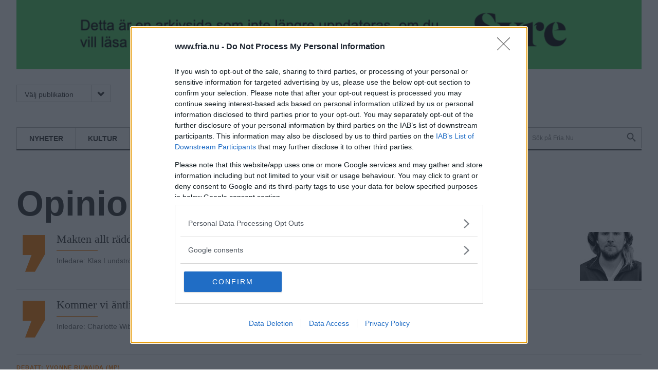

--- FILE ---
content_type: text/html; charset=utf-8
request_url: https://www.fria.nu/opinion?page=408
body_size: 7150
content:
<!DOCTYPE html>
<html lang="sv" dir="ltr" class="no-js">

<head>
  <meta charset="utf-8" />
<link rel="alternate" type="application/rss+xml" title="Opinion" href="https://www.fria.nu/taxonomy/term/973/all/feed" />
<link rel="shortcut icon" href="https://www.fria.nu/sites/all/themes/rabash_fria/favicon.ico" type="image/vnd.microsoft.icon" />
<meta name="viewport" content="width=device-width, initial-scale=1" />
<meta name="MobileOptimized" content="width" />
<meta name="HandheldFriendly" content="true" />
<meta name="apple-mobile-web-app-capable" content="yes" />
<link rel="apple-touch-icon" href="/sites/all/themes/rabash_fria/favicon-144.png" sizes="144x144" />
<meta http-equiv="X-UA-Compatible" content="IE=edge,chrome=1" />
<meta name="description" content="Inrikes- och utrikesnyheter från Mediekooperativet Fria Tidningar. Global och lokal rättvisa, feminism, hbtq, demokrati och alternativ ekonomi i fokus." />
<meta name="robots" content="noarchive" />
<link rel="canonical" href="https://www.fria.nu/opinion" />
<link rel="shortlink" href="https://www.fria.nu/avd/973" />
<meta property="og:site_name" content="Fria.Nu" />
<meta property="og:type" content="website" />
<meta property="og:url" content="https://www.fria.nu/opinion" />
<meta property="og:title" content="Opinion" />
<meta property="og:image" content="https://www.fria.nu/sites/all/themes/rabash_fria/og-image.png" />
  <title>Opinion | Fria.Nu</title>

	
  <!--[if lte IE 7]><script src="/sites/all/themes/rabash_fria/fonts/icomoon/lte-ie7.js"></script><![endif]-->
  <link type="text/css" rel="stylesheet" href="/sites/all/themes/rabash_fria/fonts/icomoon/style.css"/>
  
  <link rel="stylesheet" href="https://www.fria.nu/sites/default/files/css/css_lQaZfjVpwP_oGNqdtWCSpJT1EMqXdMiU84ekLLxQnc4.css" media="all" />
<link rel="stylesheet" href="https://www.fria.nu/sites/default/files/css/css_cng6zABF89VbKdCGCIaJpOjsqP6fcMYJ1sTW0P7IFvg.css" media="all" />
<link rel="stylesheet" href="https://www.fria.nu/sites/default/files/css/css_rhyBgoZ5Xq9PtIkMd1zfYJQ450QNG-pFYb2__qzalbI.css" media="all" />
<link rel="stylesheet" href="https://www.fria.nu/sites/default/files/css/css_47DEQpj8HBSa-_TImW-5JCeuQeRkm5NMpJWZG3hSuFU.css" media="all" />
<link rel="stylesheet" href="https://www.fria.nu/sites/default/files/css/css_lECHRAesJjMuBT-tvN1SoQFsHae2q0LATkQt88IMtp0.css" media="screen" />
<link rel="stylesheet" href="https://www.fria.nu/sites/default/files/css/css_RilFbgZnPQtBtbzBibZsdgoFiLVckXkUTIw2V4GHuIw.css" media="print" />
  <script src="/sites/all/themes/rabash_fria/js/add-ads.js?v=1768603511" defer="defer" ></script>


    <script src="https://ads.holid.io/auto/fria.nu/holid.js" defer="defer"></script>
<script defer="defer" src="/sites/all/themes/rabash_fria/syre_fria/syre-fria.umd.js"></script>

</head>
<body class="html not-front not-logged-in no-sidebars page-avd page-avd- page-avd-973 domain-d7-fria-nu section--opinion page-views" >
  <div id="skip-link">
    <a href="#main-content" class="element-invisible element-focusable" accesskey="s">Hoppa till huvudinnehåll</a>
  </div>
    

<!--[if lt IE 7 ]><script src="//ajax.googleapis.com/ajax/libs/chrome-frame/1.0.3/CFInstall.min.js" />
<script>window.attachEvent('onload',function(){CFInstall.check({mode:'overlay'})})</script>
<![endif]-->  <div class="layout--page">



    
	<div class="view view-annonser view-id-annonser view-display-id-block_2 view-dom-id-076cf02bd8274ad651c367793f3d05c9">
        
  
  
      <div class="view-content" style="background-color: #4DcA60">
        <div class="views-row views-row-1 views-row-odd views-row-first views-row-last">
    
<div class="node node--annons node--huvudnyhet node--132964 node--promote has-media clearfix" role="article">
 
 
  
  	<a href="https://tidningensyre.se">
			
  <div class="file-39767 file file-image file-image-png style-860">

    <img src="https://www.fria.nu/sites/default/files/styles/860/public/annonser/banner-syre.png?itok=3vV06Uej" width="860" height="94" alt="Läs mer på Syre!" title="" />
  
</div>
		</a>
	
		
</div>  </div>
    </div>
  
  
  
  
  
  
</div>


	<header class="layout--full header" role="banner"><div class="layout__inner clearfix">
    <div class="top-menu">
        
        
      <nav class="navigation navigation--publication" role="navigation">
      <a tabindex="0" class="toggle">Välj publikation<i class="icon-FRIA_meny_pil_ner-01 icon" aria-hidden="true"></i></a>
      <ul class="menu"><li class="menu-890 first last"><a href="https://www.fria.nu/" title="">Fria.nu</a></li>
</ul>      </nav>

      <nav class="navigation navigation--subscribe" role="navigation">
            </nav>
    </div>

          <a href="/" title="Hem" rel="home" class="header__logo"><img src="https://www.fria.nu/sites/all/themes/rabash_fria/logo.png?p" alt="Hem" /></a>
    
          <div class="header__name-and-slogan element-invisible">
                              <p class="header__site-name element-invisible">
              <a href="/" title="Hem" rel="home">Fria.Nu</a>
            </p>
                  
                  <p class="header__site-slogan element-invisible">Normbrytande nyheter</p>
              </div><!-- .name-and-slogan -->
    
    <div class="region--navigation-bar navigation-bar">
              <nav class="navigation navigation--primary" role="navigation">
          <h2 class="navigation__title">Avdelning <i aria-hidden="true" class="icon-FRIA_meny_pil_ner-01 icon"></i></h2>
            <ul class="menu"><li class="menu-596 first"><a href="/nyheter" title="">Nyheter</a></li>
<li class="menu-597"><a href="/kultur" title="">Kultur</a></li>
<li class="menu-599 active-trail active"><a href="/opinion" title="" class="active-trail active">Opinion</a></li>
<li class="menu-598"><a href="/avd/5986" title="">Fritid</a></li>
<li class="menu-600 last"><a href="/foerdjupning" title="">Fördjupning</a></li>
</ul>        </nav>
      
      <nav class="navigation navigation--secondary" role="navigation">
      <h2 class="element-invisible">Sekundär meny</h2><ul class="menu"><li class="menu-722 first"><a href="/mitt-fria" title="">Mitt Fria</a></li>
<li class="menu-938 last"><a href="/search/node" title="">Sök</a></li>
</ul>      </nav>
      
      
<div class="block block--search block--search--form first last odd block--search no-title" role="search">

      
  <div class="block__content">
  	<form action="/opinion?page=408" method="post" id="search-block-form" accept-charset="UTF-8">
  <h2 class="element-invisible">Sökformulär</h2>
<div class="form-item form-item--searchfield form-item--search-block-form form-item--required">
  <label class="element-invisible" for="edit-search-block-form--2">Sök på webbplatsen </label>
 <input title="Ange de termer du vill söka efter." results="5" autosave="sfbgd" placeholder="Sök på Fria.Nu" type="search" id="edit-search-block-form--2" name="search_block_form" value="" size="15" maxlength="128" class="form--text form--search" />
</div>
<div class="form-actions form--wrapper" id="edit-actions"><input alt="Sök" type="image" id="edit-submit" name="submit" src="/sites/all/themes/rabash_fria/images/placeholder.png" class="form--submit" /></div><input type="hidden" name="form_build_id" value="form-xy95s1AgmrQXtr97MAbA4jOe3oIRpew_rHI1LGim2h8" />
<input type="hidden" name="form_id" value="search_block_form" />

</form>  </div>

</div><!-- /.block -->
<!-- region__no_wrapper -->
    </div>

  </div></header><!-- /.layout-inner /.header -->

  <div class="layout--full region region--main" ><div class="layout__inner clearfix">
        
    <a id="main-content"></a>
              <h1 class="page__title">Opinion</h1>
                    


<div class="view view-huvudavdelning view-id-huvudavdelning view-display-id-page view-dom-id-c994c2c32be654335998a497b499b3ea">
        
  
  
      <div class="view-content">
        <div class="views-row views-row-1 views-row-odd views-row-first">
    <article class="node node--article node--teaser node--78938 node--promote node--inledare no-media clearfix" role="article">

    
          <a href="/artikel/78938" class="node__link" rel="bookmark">
        <i class="icon icon-FRIA_citat-01-2" aria-hidden="true"></i>

                  <h2 class="node__title">Makten allt räddare för individen</h2> 
        
        <hr class="divider">
        <div class="field-name-field-skribent">
          	          		<div class="field field-name-field-typ field-type-taxonomy-term-reference field-label-hidden">Inledare</div>:
          		<div class="field field-name-field-byline field-type-taxonomy-term-reference field-label-hidden">Klas Lundström</div>          	        </div>

        
  <div class="field field-name-field-inledarbild field-type-file field-label-hidden">
    <div class="file-14842 file file-image file-image-jpeg style-120x140">

    <img src="https://www.fria.nu/sites/default/files/styles/120x140/public/media/klaslundstrom240x280.jpg?itok=iPyA3ls9" width="120" height="140" alt="Klas Lundström" title="Klas Lundström" />
  
</div>
  </div>

        
      </a>         
      
    

  
  
</article><!-- /.node -->

  </div>
  <div class="views-row views-row-2 views-row-even">
    <article class="node node--article node--teaser node--78925 node--promote node--inledare no-media clearfix" role="article">

    
          <a href="/artikel/78925" class="node__link" rel="bookmark">
        <i class="icon icon-FRIA_citat-01-2" aria-hidden="true"></i>

                  <h2 class="node__title">Kommer vi äntligen att slippa filmcensuren?</h2> 
        
        <hr class="divider">
        <div class="field-name-field-skribent">
          	          		<div class="field field-name-field-typ field-type-taxonomy-term-reference field-label-hidden">Inledare</div>:
          		<div class="field field-name-field-byline field-type-taxonomy-term-reference field-label-hidden">Charlotte Wiberg charlotte.wiberg@ fria.nu</div>          	        </div>

        
        
      </a>         
      
    

  
  
</article><!-- /.node -->

  </div>
  <div class="views-row views-row-3 views-row-odd">
    <article class="node node--article node--teaser node--78926 node--promote node--opinion no-media clearfix" role="article">

    
	        <a href="/artikel/78926" rel="bookmark" class="node__link">

                
        

        <div class="field-name-field-opinion">
          	          	 <div class="field field-name-field-typ field-type-taxonomy-term-reference field-label-hidden">Debatt</div>: 
	          	 <div class="field field-name-field-byline field-type-taxonomy-term-reference field-label-hidden">Yvonne Ruwaida (mp)</div>	      	  	  	
        </div>
  	  	<h2 class="node__title">Hela Järva behöver leva – inte bara Kista!</h2>    
      </a>
        
    

  
    	<div class="node__content">
  		
  <div class="field field-name-body field-type-text-with-summary field-label-hidden">
    <p>Servicen till dem som bor i Järva blir allt sämre. Affärer, banken, posten, vårdcentralen med mera försvinner. Det är inte Kista galleria som behöver fler verksamheter, det är småföretagarna runt Järva som behöver varje kund för att överleva, skriver Yvonne Ruwaida.</p>
  </div>

          </div>
  
      <div class="field-domain-source">Stockholms Fria</div>
  
</article><!-- /.node -->

  </div>
  <div class="views-row views-row-4 views-row-even">
    <article class="node node--article node--teaser node--109025 node--promote no-media clearfix" role="article">

    
	        <a href="/artikel/109025" class="node__link" rel="bookmark">
        
                
  	  	<h2 class="node__title">Mamma städar?</h2>  
      </a>  
        
    
  
  
	<div class="node__content">
            
  <div class="field field-name-body field-type-text-with-summary field-label-hidden">
    <p>Jag skall nu debutera som satkärring, vilket bereder mig ett visst nöje.</p>
  </div>

    
          <div class="field-domain-source">Läsarnas Fria</div>
      </div>

  
</article><!-- /.node -->

  </div>
  <div class="views-row views-row-5 views-row-odd">
    <article class="node node--article node--teaser node--109024 node--promote no-media clearfix" role="article">

    
	        <a href="/artikel/109024" class="node__link" rel="bookmark">
        
                
  	  	<h2 class="node__title">Åter till Tiggarkliniken!</h2>  
      </a>  
        
    
  
  
	<div class="node__content">
            
  <div class="field field-name-body field-type-text-with-summary field-label-hidden">
    <p>KY står för Kvalificerad yrkesutbildning. Ett bra initiativ, som dock inte är till för arbetslösa som inte längre får pengar från arbetslöshetskassan.<br />
KY-mässa i Stockholm. Jag går dit och träffar ”det fina folket”, som berättar om olika utbildningar.</p>
  </div>

    
          <div class="field-domain-source">Läsarnas Fria</div>
      </div>

  
</article><!-- /.node -->

  </div>
  <div class="views-row views-row-6 views-row-even">
    <article class="node node--article node--teaser node--109023 node--promote has-media clearfix" role="article">

    
	        <a href="/artikel/109023" class="node__link" rel="bookmark">
        
        
  <div class="field field-name-field-media field-type-file field-label-hidden">
    <div class="file-16764 file file-image file-image-jpeg style-thumbnail">

    <img src="https://www.fria.nu/sites/default/files/styles/thumbnail/public/bild/664.jpg?itok=OgDwY6Z1" width="140" height="90" alt="" title="" />
  
</div>
  </div>
        
  	  	<h2 class="node__title">Är allt väl i landet Idyllien?</h2>  
      </a>  
        
    
  
  
	<div class="node__content">
            
  <div class="field field-name-body field-type-text-with-summary field-label-hidden">
    <p>Efter många år av tillväxt och trygghet har något hänt i folkhemmet. Den trygghet som fanns är borta och Idyllien har blivit mindre idylliskt. Kan vi på något sätt förhindra det, frågar sig Michael Gajditza.</p>
  </div>

    
          <div class="field-domain-source">Läsarnas Fria</div>
      </div>

  
</article><!-- /.node -->

  </div>
  <div class="views-row views-row-7 views-row-odd">
    <article class="node node--article node--teaser node--109022 node--promote no-media clearfix" role="article">

    
	        <a href="/artikel/109022" class="node__link" rel="bookmark">
        
                
  	  	<h2 class="node__title">Krönika: En Mercedes i flingpaketet</h2>  
      </a>  
        
    
  
  
	<div class="node__content">
            
  <div class="field field-name-body field-type-text-with-summary field-label-hidden">
    <p>Blir en Mercedes värdelös om den blir gratis, blir medmänsklighet en statussymbol om det kostar pengar?</p>
  </div>

    
          <div class="field-domain-source">Läsarnas Fria</div>
      </div>

  
</article><!-- /.node -->

  </div>
  <div class="views-row views-row-8 views-row-even">
    <article class="node node--article node--teaser node--78795 node--promote node--opinion no-media clearfix" role="article">

    
	        <a href="/artikel/78795" rel="bookmark" class="node__link">

                
        

        <div class="field-name-field-opinion">
          	          	 <div class="field field-name-field-typ field-type-taxonomy-term-reference field-label-hidden">Synpunkten</div>: 
	          	 <div class="field field-name-field-byline field-type-taxonomy-term-reference field-label-hidden">Mattias Gardell • Professor i jämförande religionsvetenskap vid Uppsala universitet</div>	      	  	  	
        </div>
  	  	<h2 class="node__title">Obama, Bush och rättvisan</h2>    
      </a>
        
    

  
    	<div class="node__content">
  		
  <div class="field field-name-body field-type-text-with-summary field-label-hidden">
    <p>När Bushadministrationen införde tortyr protesterade ledande representanter för de yrkeskårer som skulle utföra tortyrförhören. En FBI-agent, vars namn är överstruket i det offentligjorda dokumentet, invände att uppgifter lämnade under tortyr tenderar att vara otillförlitliga vilket försvårar polisens arbete. I ett länge hemligstämplat memorandum påpekade Jack L Rives, generalmajor i flygvapnet, att ”flera av de mer extrema förhörsteknikerna… bryter mot civil och militär brottslagstiftning” och därför medför ”risk att förhörspersonal och befäl blir åtalade”. Även om åtal ”troligen inte kommer att väckas under nuvarande administration”, resonerade Rives, kan man ”omöjligen förutse hur framtida regeringar kommer att betrakta sådana tekniker”.</p>
  </div>

          </div>
  
  
</article><!-- /.node -->

  </div>
  <div class="views-row views-row-9 views-row-odd">
    <article class="node node--article node--teaser node--78782 node--promote node--opinion no-media clearfix" role="article">

    
	        <a href="/artikel/78782" rel="bookmark" class="node__link">

                
        

        <div class="field-name-field-opinion">
          	          	 <div class="field field-name-field-typ field-type-taxonomy-term-reference field-label-hidden">Debatt</div>: 
	          	 <div class="field field-name-field-byline field-type-taxonomy-term-reference field-label-hidden">Henrik Unné</div>	      	  	  	
        </div>
  	  	<h2 class="node__title">Anpassa lönerna för att öka efterfrågan</h2>    
      </a>
        
    

  
    	<div class="node__content">
  		
  <div class="field field-name-body field-type-text-with-summary field-label-hidden">
    <p>Lönearbetarna, och deras fackföreningar, borde lära av Hennes &amp; Mauritz. De borde anpassa priset efter marknaden. I dag ökar arbetslösheten, då får man sänka lönerna för att öka efterfrågan, skriver Henrik Unné.</p>
  </div>

          </div>
  
  
</article><!-- /.node -->

  </div>
  <div class="views-row views-row-10 views-row-even views-row-last">
    <article class="node node--article node--teaser node--78774 node--promote node--opinion no-media clearfix" role="article">

    
	        <a href="/artikel/78774" rel="bookmark" class="node__link">

                
        

        <div class="field-name-field-opinion">
          	          	 <div class="field field-name-field-typ field-type-taxonomy-term-reference field-label-hidden">Debatt</div>: 
	          	 <div class="field field-name-field-byline field-type-taxonomy-term-reference field-label-hidden">Mimi Wessel</div>	      	  	  	
        </div>
  	  	<h2 class="node__title">Öppna dörren  till meddelarfriheten</h2>    
      </a>
        
    

  
    	<div class="node__content">
  		
  <div class="field field-name-body field-type-text-with-summary field-label-hidden">
    <p>Ingen ska behöva vara rädd på sin arbetsplats och inte våga säga ifrån när en statlig myndighet missköter sig, skriver Mimi Wessel som vill att Fredrik Reinfeldt ska informera människor om att de är skyddade av meddelarfriheten.</p>
  </div>

          </div>
  
  
</article><!-- /.node -->

  </div>
    </div>
  
      <h2 class="element-invisible">Sidor</h2><div class="item-list"><ul class="pager"><li class="pager-first first"><a title="Gå till första sidan" href="/opinion">« första</a></li>
<li class="pager-previous"><a title="Gå till föregående sida" href="/opinion?page=407">‹ föregående</a></li>
<li class="pager-ellipsis">…</li>
<li class="pager-item"><a title="Gå till sida 405" href="/opinion?page=404">405</a></li>
<li class="pager-item"><a title="Gå till sida 406" href="/opinion?page=405">406</a></li>
<li class="pager-item"><a title="Gå till sida 407" href="/opinion?page=406">407</a></li>
<li class="pager-item"><a title="Gå till sida 408" href="/opinion?page=407">408</a></li>
<li class="pager-current">409</li>
<li class="pager-item"><a title="Gå till sida 410" href="/opinion?page=409">410</a></li>
<li class="pager-item"><a title="Gå till sida 411" href="/opinion?page=410">411</a></li>
<li class="pager-item"><a title="Gå till sida 412" href="/opinion?page=411">412</a></li>
<li class="pager-item"><a title="Gå till sida 413" href="/opinion?page=412">413</a></li>
<li class="pager-ellipsis">…</li>
<li class="pager-next"><a title="Gå till nästa sida" href="/opinion?page=409">nästa ›</a></li>
<li class="pager-last last"><a title="Gå till sista sidan" href="/opinion?page=623">sista »</a></li>
</ul></div>  
  
  
  
  
</div><!-- region__no_wrapper -->
      </div></div>

  <footer class="layout--full footer" role="contentinfo"><div class="layout__inner clearfix">
  	  <div class="region region--footer-first">
    <nav class="block block--menu_block block--menu_block--1 first odd block--footer-first no-title" role="navigation">

      	<h2 class="navigation__title block__title">Om Oss</h2>
    
  <ul class="menu"><li class="menu--leaf first leaf menu-mlid-2441"><a href="/omfria" title="" class="menu--link">Om Fria Tidningar</a></li>
<li class="menu--leaf last leaf menu-mlid-2532"><a href="https://www.fria.nu/ledigt" title="" class="menu--link">Lediga jobb</a></li>
</ul>
</nav><!-- /.block -->
<nav class="block block--menu_block block--menu_block--2 last even block--footer-first no-title" role="navigation">

      	<h2 class="navigation__title block__title">Följ oss</h2>
    
  <ul class="menu"><li class="menu--leaf first leaf menu-mlid-723"><a href="https://www.facebook.com/fria.nu" class="menu--link">Facebook</a></li>
<li class="menu--leaf last leaf menu-mlid-724"><a href="https://www.twitter.com/friatidningar" class="menu--link">Twitter</a></li>
</ul>
</nav><!-- /.block -->
  </div><!-- /.region -->
      <div class="region region--footer-second">
    <nav class="block block--menu_block block--menu_block--4 first odd block--footer-second no-title" role="navigation">

      	<h2 class="navigation__title block__title">Fria.nu</h2>
    
  <ul class="menu"><li class="menu--leaf first leaf menu-mlid-753"><a href="/omfria" class="menu--link">Om Fria.nu</a></li>
<li class="menu--leaf last leaf menu-mlid-2436"><a href="/pdf-tidning" title="" class="menu--link">PDF-tidning</a></li>
</ul>
</nav><!-- /.block -->
<nav class="block block--menu_block block--menu_block--3 last even block--footer-second no-title" role="navigation">

      	<h2 class="navigation__title block__title">Kontakt</h2>
    
  <ul class="menu"><li class="menu--leaf first leaf menu-mlid-954"><a href="/vanliga-fragor" class="menu--link">Vanliga frågor</a></li>
<li class="menu--leaf last leaf menu-mlid-782"><a href="/kontakt" class="menu--link">Kontaktuppgifter</a></li>
</ul>
</nav><!-- /.block -->
  </div><!-- /.region -->

    <nav class="navigation navigation--publication-footer" role="navigation">
    <h2 class="element-invisible">Publications</h2><ul class="menu"><li class="menu-890 first last"><a href="https://www.fria.nu/" title="">Fria.nu</a></li>
</ul>    </nav>

  </div></footer><!-- /.layout-inner /.footer -->

  <div class="copy">
      <p>© 2026 Fria.Nu</p>
  </div>
</div><!-- /.layout-page -->

  <script src="https://www.fria.nu/sites/all/libraries/modernizr/modernizr.min.js?rnnfcz"></script>
<script src="https://www.fria.nu/sites/all/libraries/respondjs/respond.min.js?rnnfcz"></script>
<script src="https://www.fria.nu/sites/all/modules/jquery_update/replace/jquery/1.7/jquery.min.js?v=1.7.2"></script>
<script>document.createElement( "picture" );</script>
<script src="https://www.fria.nu/misc/jquery-extend-3.4.0.js?v=1.7.2"></script>
<script src="https://www.fria.nu/misc/jquery-html-prefilter-3.5.0-backport.js?v=1.7.2"></script>
<script src="https://www.fria.nu/misc/jquery.once.js?v=1.2"></script>
<script src="https://www.fria.nu/misc/drupal.js?rnnfcz"></script>
<script src="https://www.fria.nu/sites/all/modules/picture/picturefill/picturefill.min.js?v=3.0.1"></script>
<script src="https://www.fria.nu/sites/all/modules/picture/picture.min.js?v=7.91"></script>
<script src="https://www.fria.nu/sites/all/modules/entityreference/js/entityreference.js?rnnfcz"></script>
<script src="https://www.fria.nu/sites/default/files/languages/sv_SaCKWqZjuZjRvvqg-5YuB_SKzXl_pRxsjXp6897NDSE.js?rnnfcz"></script>
<script src="https://www.fria.nu/sites/all/libraries/colorbox/jquery.colorbox-min.js?rnnfcz"></script>
<script src="https://www.fria.nu/sites/all/modules/colorbox/js/colorbox.js?rnnfcz"></script>
<script src="https://www.fria.nu/sites/all/modules/colorbox/styles/default/colorbox_style.js?rnnfcz"></script>
<script src="https://www.fria.nu/sites/all/modules/google_analytics/googleanalytics.js?rnnfcz"></script>
<script src="https://www.googletagmanager.com/gtag/js?id=G-QF6DVQND27"></script>
<script>window.dataLayer = window.dataLayer || [];function gtag(){dataLayer.push(arguments)};gtag("js", new Date());gtag("set", "developer_id.dMDhkMT", true);gtag("config", "G-QF6DVQND27", {"":0,"groups":"default","linker":{"domains":["fria.nu","stockholmsfria.nu","goteborgsfria.nu","skanesfria.nu","landetsfria.nu","osthammarsnyheter.nu","sesam.nu","nyhetstidningen.nu","friatidningen.se","goteborgsfria.se","stockholmsfria.se","skanesfria.se","landetsfria.se"]}});</script>
<script src="https://www.fria.nu/sites/all/themes/rabash_fria/js/jquery.formalize.js?rnnfcz"></script>
<script src="https://www.fria.nu/sites/all/themes/rabash_fria/js/jquery.flexslider-min.js?rnnfcz"></script>
<script src="https://www.fria.nu/sites/all/themes/rabash_fria/js/masonry.pkgd.min.js?rnnfcz"></script>
<script src="https://www.fria.nu/sites/all/themes/rabash_fria/js/script.js?rnnfcz"></script>
<script>jQuery.extend(Drupal.settings, {"basePath":"\/","pathPrefix":"","setHasJsCookie":0,"ajaxPageState":{"theme":"rabash_fria","theme_token":"D0a0wU_gDzvE0rn7CxrGcFkQGbeRh-PPXaASwt3Ln_A"},"colorbox":{"opacity":"0.85","current":"{current} av {total}","previous":"\u00ab F\u00f6reg\u00e5ende","next":"N\u00e4sta \u00bb","close":"St\u00e4ng","maxWidth":"98%","maxHeight":"98%","fixed":true,"mobiledetect":true,"mobiledevicewidth":"480px","file_public_path":"\/sites\/default\/files","specificPagesDefaultValue":"admin*\nimagebrowser*\nimg_assist*\nimce*\nnode\/add\/*\nnode\/*\/edit\nprint\/*\nprintpdf\/*\nsystem\/ajax\nsystem\/ajax\/*"},"googleanalytics":{"account":["G-QF6DVQND27"],"trackMailto":1,"trackDownload":1,"trackDownloadExtensions":"7z|aac|arc|arj|asf|asx|avi|bin|csv|doc(x|m)?|dot(x|m)?|exe|flv|gif|gz|gzip|hqx|jar|jpe?g|js|mp(2|3|4|e?g)|mov(ie)?|msi|msp|pdf|phps|png|ppt(x|m)?|pot(x|m)?|pps(x|m)?|ppam|sld(x|m)?|thmx|qtm?|ra(m|r)?|sea|sit|tar|tgz|torrent|txt|wav|wma|wmv|wpd|xls(x|m|b)?|xlt(x|m)|xlam|xml|z|zip","trackColorbox":1,"trackDomainMode":2,"trackCrossDomains":["fria.nu","stockholmsfria.nu","goteborgsfria.nu","skanesfria.nu","landetsfria.nu","osthammarsnyheter.nu","sesam.nu","nyhetstidningen.nu","friatidningen.se","goteborgsfria.se","stockholmsfria.se","skanesfria.se","landetsfria.se"]},"urlIsAjaxTrusted":{"\/opinion?page=408":true}});</script>


<script defer src="https://static.cloudflareinsights.com/beacon.min.js/vcd15cbe7772f49c399c6a5babf22c1241717689176015" integrity="sha512-ZpsOmlRQV6y907TI0dKBHq9Md29nnaEIPlkf84rnaERnq6zvWvPUqr2ft8M1aS28oN72PdrCzSjY4U6VaAw1EQ==" data-cf-beacon='{"version":"2024.11.0","token":"b9650bb4442c4f18a689cee51ce466f9","r":1,"server_timing":{"name":{"cfCacheStatus":true,"cfEdge":true,"cfExtPri":true,"cfL4":true,"cfOrigin":true,"cfSpeedBrain":true},"location_startswith":null}}' crossorigin="anonymous"></script>
</body>

</html>


--- FILE ---
content_type: text/css
request_url: https://www.fria.nu/sites/all/themes/rabash_fria/fonts/icomoon/style.css
body_size: 27925
content:
@font-face {
	font-family: 'icomoon';
	src: url('fonts/icomoon.eot');
}
@font-face {
	font-family: 'icomoon';
	src: url([data-uri]) format('truetype'),
		 url([data-uri]) format('woff');
	font-weight: normal;
	font-style: normal;
}

.icon {
	font-family: 'icomoon';
	speak: none;
	font-style: normal;
	font-weight: normal;
	font-variant: normal;
	text-transform: none;
	line-height: 1;

	/* Better Font Rendering =========== */
	-webkit-font-smoothing: antialiased;
	-moz-osx-font-smoothing: grayscale;
}

.icon-uniF000:before {
	content: "\f000";
}
.icon-FRIA_colossalis_fraga_oss-01:before {
	content: "\e01b";
}
.icon-FRIA_search-01:before {
	content: "\e000";
}
.icon-FRIA_meny_pil_right-01:before {
	content: "\e001";
}
.icon-FRIA_meny_pil_ner-01:before {
	content: "\e002";
}
.icon-FRIA_ikon_twitter-01:before {
	content: "\e003";
}
.icon-FRIA_ikon_spara-01:before {
	content: "\e004";
}
.icon-FRIA_ikon_skrivut-01:before {
	content: "\e005";
}
.icon-FRIA_ikon_kommentera-01:before {
	content: "\e00a";
}
.icon-FRIA_ikon_facebook-01:before {
	content: "\e00b";
}
.icon-FRIA_ikon_google-01:before {
	content: "\e008";
}
.icon-FRIA_ikon_dela-01:before {
	content: "\e00c";
}
.icon-FRIA_bildspel_pil_right-01:before {
	content: "\e00e";
}
.icon-FRIA_bildspel_pil_left-01:before {
	content: "\e010";
}
.icon-FRIA_citat-01:before {
	content: "\e006";
}
.icon-FRIA_colossalis_debatt-01:before {
	content: "\e007";
}
.icon-FRIA_colossalis_fordjupning-01:before {
	content: "\e009";
}
.icon-FRIA_colossalis_kalendarium-01:before {
	content: "\e00d";
}
.icon-FRIA_colossalis_mest_last-01:before {
	content: "\e012";
}
.icon-FRIA_colossalis_recension-01:before {
	content: "\e014";
}
.icon-FRIA_colossalis_synpunkten-01:before {
	content: "\e015";
}
.icon-FRIA_colossalis_mest_kommenterat-01:before {
	content: "\e013";
}
.icon-FRIA_ikon_bildtext-01:before {
	content: "\e016";
}
.icon-FRIA_ikon_stang:before {
	content: "\e017";
}
.icon-FRIA_citat-01-2:before {
	content: "\e018";
}
.icon-FRIA_colossalis_inledare-01:before {
	content: "\e00f";
}
.icon-FRIA_ikon_read-01:before {
	content: "\e019";
}
.icon-FRIA_colossalis_las_ocksa-02:before {
	content: "\e01a";
}
.icon-FRIA_colossalis_krönika-01:before {
	content: "\e01c";
}
.icon-FRIA_colossalis_läsarnas_fria_tidning-01:before {
	content: "\e01d";
}


--- FILE ---
content_type: text/css
request_url: https://www.fria.nu/sites/default/files/css/css_RilFbgZnPQtBtbzBibZsdgoFiLVckXkUTIw2V4GHuIw.css
body_size: 10126
content:
.element-invisible,.element-focusable{position:absolute !important;height:1px;width:1px;overflow:hidden;clip:rect(1px,1px,1px,1px)}.element-invisible-off,.element-focusable:active,.element-focusable:focus{position:static !important;clip:auto;height:auto;width:auto;overflow:auto}.unpublished,.meta--unpublished{height:0;overflow:visible;color:#B94A48;font-size:1.25em;line-height:1;font-family:"Arial Black",Arial,Verdana,sans-serif;font-weight:bold;text-transform:uppercase;text-align:center;word-wrap:break-word}.field-name-field-fakta .field-label,.field-name-field-ordlista .field-label,.node--huvudnyhet .field-name-field-relaterade-artiklar .field-label{position:absolute;clip:rect(0 0 0 0);clip:rect(1px 1px 1px 1px);overflow:hidden;margin:-1px;padding:0;height:1px;width:1px;border:0}.field-name-field-fakta .focusable.field-label:active,.field-name-field-ordlista .focusable.field-label:active,.node--huvudnyhet .field-name-field-relaterade-artiklar .focusable.field-label:active,.field-name-field-fakta .focusable.field-label:focus,.field-name-field-ordlista .focusable.field-label:focus,.node--huvudnyhet .field-name-field-relaterade-artiklar .focusable.field-label:focus{position:static;clip:auto;overflow:visible;height:auto;margin:0;width:auto}h1,.node--full .node__title,.node--print .node__title,h2,.node--teaser .node__title,.node--teaser.node--opinion .node__title,.node--teaser.node--kalendarium .node__title,.page-omstallning .node--teaser.node--kalendarium .node__title,.node--teaser_sesam .node__title,.node--teaser_sesam.node--opinion .node__title,.node--teaser_small .node__title,.node--teaser_small.node--opinion .node__title,.node--teaser_large .node__title,.node--teaser_tip .node__title,.node--huvudnyhet .node__title,.node--huvudnyhet.node--opinion .node__title,h3,h4,h5,h6,.banner-title{font-family:"Benton Sans Cond",Arial,Helvetica,"Nimbus Sans L",sans-serif;font-weight:700;margin-bottom:0.2;color:#333}h1 a,.node--full .node__title a,.node--print .node__title a,h2 a,.node--teaser .node__title a,.node--teaser.node--opinion .node__title a,.node--teaser.node--kalendarium .node__title a,.page-omstallning .node--teaser.node--kalendarium .node__title a,.node--teaser_sesam .node__title a,.node--teaser_sesam.node--opinion .node__title a,.node--teaser_small .node__title a,.node--teaser_small.node--opinion .node__title a,.node--teaser_large .node__title a,.node--teaser_tip .node__title a,.node--huvudnyhet .node__title a,.node--huvudnyhet.node--opinion .node__title a,h3 a,h4 a,h5 a,h6 a,.banner-title a{color:#333;text-decoration:none}h1 a:hover,.node--full .node__title a:hover,.node--print .node__title a:hover,h2 a:hover,.node--teaser .node__title a:hover,.page-omstallning .node--teaser.node--kalendarium .node__title a:hover,.node--teaser_sesam .node__title a:hover,.node--teaser_small .node__title a:hover,.node--teaser_large .node__title a:hover,.node--teaser_tip .node__title a:hover,.node--huvudnyhet .node__title a:hover,h3 a:hover,h4 a:hover,h5 a:hover,h6 a:hover,.banner-title a:hover,h1 a:focus,.node--full .node__title a:focus,.node--print .node__title a:focus,h2 a:focus,.node--teaser .node__title a:focus,.page-omstallning .node--teaser.node--kalendarium .node__title a:focus,.node--teaser_sesam .node__title a:focus,.node--teaser_small .node__title a:focus,.node--teaser_large .node__title a:focus,.node--teaser_tip .node__title a:focus,.node--huvudnyhet .node__title a:focus,h3 a:focus,h4 a:focus,h5 a:focus,h6 a:focus,.banner-title a:focus,h1 a:active,.node--full .node__title a:active,.node--print .node__title a:active,h2 a:active,.node--teaser .node__title a:active,.page-omstallning .node--teaser.node--kalendarium .node__title a:active,.node--teaser_sesam .node__title a:active,.node--teaser_small .node__title a:active,.node--teaser_large .node__title a:active,.node--teaser_tip .node__title a:active,.node--huvudnyhet .node__title a:active,h3 a:active,h4 a:active,h5 a:active,h6 a:active,.banner-title a:active{text-decoration:underline;color:#333}h1,.node--full .node__title,.node--print .node__title{font-size:2em;margin:0 0 .32258em;line-height:1;word-wrap:break-word}@media (min-width:25em){h1,.node--full .node__title,.node--print .node__title{font-size:3.5em}}@media (min-width:37.5em){h1,.node--full .node__title,.node--print .node__title{font-size:4.25em}}h2,.node--teaser .node__title,.node--teaser.node--opinion .node__title,.node--teaser.node--kalendarium .node__title,.page-omstallning .node--teaser.node--kalendarium .node__title,.node--teaser_sesam .node__title,.node--teaser_sesam.node--opinion .node__title,.node--teaser_small .node__title,.node--teaser_small.node--opinion .node__title,.node--teaser_large .node__title,.node--teaser_tip .node__title,.node--huvudnyhet .node__title,.node--huvudnyhet.node--opinion .node__title{font-size:1.75em;line-height:1;margin:0 0 0.1em;padding-bottom:0.1em;word-wrap:break-word}h3{font-size:1.625em;line-height:1.2;margin:0 0 0.83em}h4{font-size:1.375em;line-height:1.2;margin:0 0 0.83em}h5{font-size:1em;line-height:1.2;margin:0 0 0.83em}h6{font-size:.875em;line-height:1.2;margin:0 0 0.83em}.banner-title{color:#fff;background:#1A1A1A;font-size:.9375em;line-height:1.2;text-transform:uppercase;padding:0.5em 0.5em 0.4em 0.6em;margin-bottom:1em}.banner-title a{color:#fff;text-decoration:none;-moz-transition:color .4s;-o-transition:color .4s;-webkit-transition:color .4s;transition:color .4s}.banner-title a:hover,.banner-title a:focus,.banner-title a:active{color:#FC7C00;text-decoration:underline}.list--articles{list-style:none;margin:0;padding:0}article,aside,details,figcaption,figure,footer,header,hgroup,menu,nav,section,summary{display:block}audio,canvas,video{display:inline-block}audio:not([controls]){display:none;height:0}[hidden]{display:none}html{font-size:100%;-webkit-text-size-adjust:100%;-ms-text-size-adjust:100%;line-height:1.5em}html,body,caption,th,td,input,textarea,select,button,option,legend,fieldset{font-family:Arial,Helvetica,"Nimbus Sans L",sans-serif}body{margin:0}a:hover,a:focus{text-decoration:underline}a:active{text-decoration:underline}a:focus{outline:thin dotted}a:hover,a:active{outline:0}::selection{background:#429BBC;color:white}::-moz-selection{background:#429BBC;color:white}::-webkit-selection{background:#429BBC;color:white}img::selection,img::-moz-selection{background:transparent}body{-webkit-tap-highlight-color:rgba(255,0,0,0.62)}hr{height:1px;border:1px solid #666;padding-bottom:-1px;margin:1.5em 0}abbr[title]{border-bottom:1px dotted;cursor:help;white-space:nowrap}b,strong{font-weight:bold}blockquote{margin:1.5em 30px}dfn{font-style:italic}mark{background:#ff0;color:#000}p,pre{margin:0 0 1.647em}pre,code,kbd,samp,tt,var{font-family:"Courier New","DejaVu Sans Mono",monospace,sans-serif;font-size:1em;line-height:1.5em}pre{white-space:pre;white-space:pre-wrap;word-wrap:break-word}q{quotes:none}q:before,q:after{content:'';content:none}small{font-size:75%}sub,sup{font-size:75%;line-height:0;position:relative;vertical-align:baseline}sup{top:-0.5em}sub{bottom:-0.25em}dl,menu,ol,ul,.item-list ul{margin:1.5em 0}.item-list ul li{margin:0}dd{margin:0 0 0 30px}ul ul,ul ol,ol ul,ol ol,.item-list ul ul,.item-list ul ol,.item-list ol ul,.item-list ol ol{margin:0}ul{list-style-type:disc}ul ul{list-style-type:circle}ul ul ul{list-style-type:square}ul ul ul ul{list-style-type:circle}ol{list-style-type:decimal}ol ol{list-style-type:lower-alpha}ol ol ol{list-style-type:decimal}menu,ol,ul,.item-list ul{padding:0 0 0 30px}nav ul,nav ol{list-style:none;list-style-image:none}img{border:0;-ms-interpolation-mode:bicubic;height:auto;display:block}svg:not(:root){overflow:hidden}figure{margin:0}form{margin:0}fieldset{border-color:#c0c0c0;margin:0 2px;border-top-width:.0625em;border-top-style:solid;padding-top:.4625em;border-bottom-width:.0625em;border-bottom-style:solid;padding-bottom:.9125em;border-left-width:.0625em;border-left-style:solid;padding-left:.9125em;border-right-width:.0625em;border-right-style:solid;padding-right:.9125em}legend{border:0;padding:0;white-space:normal}button,input,select,textarea{font-size:100%;margin:0;vertical-align:baseline}button,input{line-height:normal}button,input[type="button"],input[type="reset"],input[type="submit"]{cursor:pointer;-webkit-appearance:button}button[disabled],input[disabled]{cursor:default}input[type="checkbox"],input[type="radio"]{-moz-box-sizing:border-box;-webkit-box-sizing:border-box;box-sizing:border-box;padding:0}input[type="search"]{-webkit-appearance:textfield;-moz-box-sizing:content-box;-webkit-box-sizing:content-box;box-sizing:content-box}input[type="search"]::-webkit-search-decoration,input[type="search"]::-webkit-search-cancel-button{-webkit-appearance:none}button::-moz-focus-inner,input::-moz-focus-inner{border:0;padding:0}textarea{overflow:auto;vertical-align:top}table{border-collapse:collapse;border-spacing:0;margin-top:1.5em;margin-bottom:1.5em}th{text-align:left;padding:0;border-bottom:none}tbody{border-top:none}.input_tiny{width:50px}.input_small{width:100px}.input_medium{width:150px}.input_large{width:200px}.input_xlarge{width:250px}.input_xxlarge{width:300px}.input_full{width:100%}.input_full_wrap{display:block;padding-right:8px}input[type="search"]::-webkit-search-decoration,input[type="search"]::-webkit-search-cancel-button,input[type="search"]::-webkit-search-results-button,input[type="search"]::-webkit-search-results-decoration{display:none}input:invalid,button:invalid,a.button:invalid,select:invalid,textarea:invalid{-moz-box-shadow:none;-webkit-box-shadow:none;box-shadow:none}input[type="file"]:focus,input[type="file"]:active,input[type="radio"]:focus,input[type="radio"]:active,input[type="checkbox"]:focus,input[type="checkbox"]:active{-moz-box-shadow:none;-webkit-box-shadow:none;box-shadow:none}button,a.button,input[type="reset"],input[type="submit"],input[type="button"],input[type="image"]{-webkit-appearance:none;-moz-background-clip:padding;-o-background-clip:padding-box;-webkit-background-clip:padding;background-clip:padding-box;background-color:#333;border:0;cursor:pointer;color:#fff;display:inline-block;font-family:"Benton Sans Cond",Arial,Helvetica,"Nimbus Sans L",sans-serif;text-transform:uppercase;line-height:1;height:3.92857em;font-size:.875em;font-weight:bold;outline:0;overflow:visible;margin:0;padding:0 1.25em;text-decoration:none;vertical-align:top;width:100%;-moz-transition:all .4s;-o-transition:all .4s;-webkit-transition:all .4s;transition:all .4s;padding-top:8px\9;padding-bottom:7px\9;*padding-top:6px;*padding-bottom:6px}button:hover,button:focus,a.button:hover,a.button:focus,input[type="reset"]:hover,input[type="reset"]:focus,input[type="submit"]:hover,input[type="submit"]:focus,input[type="button"]:hover,input[type="button"]:focus,input[type="image"]:hover,input[type="image"]:focus{background-color:#FC7C00;color:#fff}button:active,a.button:active,input[type="reset"]:active,input[type="submit"]:active,input[type="button"]:active,input[type="image"]:active{background-color:#FC7C00;color:#fff;-moz-box-shadow:inset rgba(0,0,0,0.4) 0 0 3px 0;-webkit-box-shadow:inset rgba(0,0,0,0.4) 0 0 3px 0;box-shadow:inset rgba(0,0,0,0.4) 0 0 3px 0}button::-moz-focus-inner,a.button::-moz-focus-inner,input[type="reset"]::-moz-focus-inner,input[type="submit"]::-moz-focus-inner,input[type="button"]::-moz-focus-inner,input[type="image"]::-moz-focus-inner{border:0;padding:0}@media (min-width:37.5em){button,a.button,input[type="reset"],input[type="submit"],input[type="button"],input[type="image"]{width:auto}}input[type="image"]{background-repeat:no-repeat;background-position:center center;padding:0}a.button{*padding-bottom:3px}button{*padding-top:1px;*padding-bottom:1px}textarea,select,input[type="date"],input[type="datetime"],input[type="datetime-local"],input[type="email"],input[type="month"],input[type="number"],input[type="password"],input[type="search"],input[type="tel"],input[type="text"],input[type="time"],input[type="url"],input[type="week"]{-moz-box-sizing:border-box;-webkit-box-sizing:border-box;box-sizing:border-box;-moz-background-clip:padding;-o-background-clip:padding-box;-webkit-background-clip:padding;background-clip:padding-box;-moz-border-radius:0;-webkit-border-radius:0;border-radius:0;-webkit-appearance:none;background-color:#fff;border:1px solid #ccc;color:#000;outline:0;margin:0;padding:2px 10px;text-align:left;font-size:.875em;font-family:Arial,'Liberation Sans',FreeSans,sans-serif;height:3em;vertical-align:top;width:100%;-moz-transition:all .4s;-o-transition:all .4s;-webkit-transition:all .4s;transition:all .4s;padding-top:8px\9;padding-bottom:8px\9;height:auto\9}textarea[disabled],select[disabled],input[type="date"][disabled],input[type="datetime"][disabled],input[type="datetime-local"][disabled],input[type="email"][disabled],input[type="month"][disabled],input[type="number"][disabled],input[type="password"][disabled],input[type="search"][disabled],input[type="tel"][disabled],input[type="text"][disabled],input[type="time"][disabled],input[type="url"][disabled],input[type="week"][disabled]{background-color:#eee}textarea:focus,select:focus,input[type="date"]:focus,input[type="datetime"]:focus,input[type="datetime-local"]:focus,input[type="email"]:focus,input[type="month"]:focus,input[type="number"]:focus,input[type="password"]:focus,input[type="search"]:focus,input[type="tel"]:focus,input[type="text"]:focus,input[type="time"]:focus,input[type="url"]:focus,input[type="week"]:focus{border-color:#FC7C00;-moz-box-shadow:inset rgba(0,0,0,0.4) 0 0 3px 0;-webkit-box-shadow:inset rgba(0,0,0,0.4) 0 0 3px 0;box-shadow:inset rgba(0,0,0,0.4) 0 0 3px 0}select{padding:8px 10px}textarea{padding:12px}button[disabled],input[disabled],select[disabled],select[disabled] option,select[disabled] optgroup,textarea[disabled],a.button_disabled{-moz-box-shadow:none;-webkit-box-shadow:none;box-shadow:none;-moz-user-select:-moz-none;-webkit-user-select:none;-khtml-user-select:none;user-select:none;color:#888;cursor:not-allowed}input::-webkit-input-placeholder,textarea::-webkit-input-placeholder{color:#888}input:-moz-placeholder,textarea:-moz-placeholder{color:#888}input.placeholder_text,textarea.placeholder_text{color:#888}textarea,select[size],select[multiple]{height:auto}select[size="0"],select[size="1"]{height:1.8em;*height:auto}@media (-webkit-min-device-pixel-ratio:0){select[size],select[multiple],select[multiple][size]{background-image:none;padding-right:3px}select,select[size="0"],select[size="1"]{background-image:url([data-uri]);background-repeat:no-repeat;background-position:right center;padding-right:20px}::-webkit-validation-bubble-message{-webkit-box-shadow:none;box-shadow:none;background:-webkit-gradient(linear,left top,left bottom,color-stop(0,#666),color-stop(1,#000));border:1px solid;border-color:#747474 #5e5e5e #4f4f4f;color:#fff;font:13px/17px 'Lucida Grande',Arial,'Liberation Sans',FreeSans,sans-serif;overflow:hidden;padding:15px 15px 17px;text-shadow:#000 0 0 1px;height:16px}::-webkit-validation-bubble-arrow,::-webkit-validation-bubble-top-outer-arrow,::-webkit-validation-bubble-top-inner-arrow{-webkit-box-shadow:none;box-shadow:none;background:#666;border:0}}textarea{min-height:40px;overflow:auto;resize:vertical;width:100%}optgroup{color:#000;font-style:normal;font-weight:normal;font-family:Arial,'Liberation Sans',FreeSans,sans-serif}optgroup::-moz-focus-inner{border:0;padding:0}.ie6_button,* html button,* html a.button{background:#ddd;border:1px solid;border-color:#ddd #bbb #999;cursor:pointer;color:#333;font:bold 12px/1.2 Arial,sans-serif;padding:2px 10px 0px;text-decoration:none;overflow:visible;vertical-align:top;width:auto}* html a.button{position:relative;top:3px;padding-bottom:2px}* html button{padding-top:1px;padding-bottom:1px}.ie6_input,* html textarea,* html select{background:#fff;border:1px solid;border-color:#848484 #c1c1c1 #e1e1e1;color:#000;padding:2px 3px 1px;font-size:13px;font-family:Arial,sans-serif;vertical-align:top}* html select{margin-top:1px}.placeholder_text,.ie6_input_disabled,.ie6_button_disabled{color:#888}.ie6_input_disabled{background:#eee}body{line-height:1.5;background:#fff;color:#333}a{color:#333}a:hover,a:focus,a:active{color:#333}*{background:transparent !important;color:black !important;text-shadow:none !important;filter:none !important;-ms-filter:none !important}body{width:500pt;margin:10pt auto !important}.layout--full .layout__inner{width:100%;float:none}a,a:visited{color:#444 !important;text-decoration:underline}article abbr[title]:after{content:" (" attr(title) ")"}pre,blockquote{border:1px solid #999;page-break-inside:avoid}thead{display:table-header-group}tr,img{page-break-inside:avoid}p,h2,h3{orphans:3;widows:3}.print-logo{margin:0 auto}.field-name-field-avdelning{font-family:"Benton Sans",Arial,Helvetica,"Nimbus Sans L",sans-serif;font-weight:700;font-size:.6875em;text-transform:uppercase;letter-spacing:0.08em;color:#FC7C00}.field-name-field-avdelning a{color:#FC7C00;text-decoration:none;-moz-transition:color .4s;-o-transition:color .4s;-webkit-transition:color .4s;transition:color .4s}.node--full .field-name-field-avdelning a,.node--print .field-name-field-avdelning a{color:#333}.field-name-field-avdelning a:hover,.field-name-field-avdelning a:focus,.field-name-field-avdelning a:active{color:#429BBC}.field-name-field-artikeltyp{font-family:"Benton Sans",Arial,Helvetica,"Nimbus Sans L",sans-serif;font-weight:700;font-size:.6875em;text-transform:uppercase;letter-spacing:0.08em;float:left;margin:3px 0.4em 0 0;color:#FC7C00}.field-name-field-opinion{font-family:"Benton Sans",Arial,Helvetica,"Nimbus Sans L",sans-serif;font-weight:700;font-size:.6875em;text-transform:uppercase;letter-spacing:0.08em;color:#FC7C00;margin-bottom:0.5em}.field-name-field-opinion div{display:inline}.field-name-field-skribent{font-family:"Benton Sans",Arial,Helvetica,"Nimbus Sans L",sans-serif;font-size:.875em;color:#666}.field-name-field-skribent div{display:inline}.field-name-field-media img{display:block}.node__link{text-decoration:none}.node__link:hover,.node__link:focus,.node__link:active{text-decoration:none}.node__link:hover .node__title,.node__link:focus .node__title,.node__link:active .node__title{text-decoration:underline}.file-image{position:relative}.toggle-bildtext{position:absolute;bottom:1.5em;left:1.5em;background:#fff;background:rgba(255,255,255,0.8);-moz-box-shadow:1px 1px 1px rgba(0,0,0,0.2);-webkit-box-shadow:1px 1px 1px rgba(0,0,0,0.2);box-shadow:1px 1px 1px rgba(0,0,0,0.2);width:16px;height:16px;text-decoration:none;font-size:0.5em;text-align:center;-moz-border-radius:8px;-webkit-border-radius:8px;border-radius:8px;-moz-transition:all .4s;-o-transition:all .4s;-webkit-transition:all .4s;transition:all .4s}.toggle-bildtext:hover,.toggle-bildtext:focus,.toggle-bildtext:active{background:#fff;text-decoration:none}.toggle-bildtext .icon{display:block;font-size:1.6em;margin:2px}@media (min-width:60em){.toggle-bildtext{display:none;visibility:hidden}}.field-name-field-file-image-caption{font-family:"Benton Sans",Arial,Helvetica,"Nimbus Sans L",sans-serif;font-size:.8125em;line-height:1.2;color:#fff;background:#000;background:rgba(0,0,0,0.9);padding:1.2em 4%;position:absolute;bottom:0;left:0;width:96%;display:none}@media (min-width:60em){.field-name-field-file-image-caption{color:#333;background:none;padding:0;position:static;width:auto;display:block !important}}.field-name-field-file-image-copyright{font-family:"Benton Sans Cond",Arial,Helvetica,"Nimbus Sans L",sans-serif;font-size:.8125em;color:#999;text-transform:uppercase}.field-domain-source{color:#bfbfbf;font-style:italic;font-family:"Swift W01 Regular","Times New Roman",Times,Georgia,"DejaVu Serif",serif;display:inline}.node--full .field-domain-source,.node--print .field-domain-source{font-family:"Benton Sans",Arial,Helvetica,"Nimbus Sans L",sans-serif;font-weight:700;font-size:.8125em;text-transform:uppercase;letter-spacing:0.08em;color:#FC7C00;margin-bottom:1.15385em}.field-name-field-fakta,.field-name-field-ordlista{font-size:1.0625em;line-height:1.41176em;font-family:"Swift W01 Regular","Times New Roman",Times,Georgia,"DejaVu Serif",serif;filter:progid:DXImageTransform.Microsoft.AlphaImageLoader(src=hIEfix.png,sizingMethod=crop);zoom:1;font-family:"Benton Sans",Arial,Helvetica,"Nimbus Sans L",sans-serif;background-repeat:no-repeat;padding:2.64706em 0 .88235em}@media (min-width:25em){.field-name-field-fakta,.field-name-field-ordlista{font-size:1.1875em;line-height:1.57895em}}.field-name-field-fakta img,.field-name-field-ordlista img{display:block}.field-name-field-fakta strong,.field-name-field-fakta b,.field-name-field-ordlista strong,.field-name-field-ordlista b{font-weight:normal;font-family:"Swift W01 Bold","Times New Roman",Times,Georgia,"DejaVu Serif",serif}.field-name-field-fakta strong i,.field-name-field-fakta strong em,.field-name-field-fakta b i,.field-name-field-fakta b em,.field-name-field-ordlista strong i,.field-name-field-ordlista strong em,.field-name-field-ordlista b i,.field-name-field-ordlista b em{font-family:"Swift W01 Bold Italic","Times New Roman",Times,Georgia,"DejaVu Serif",serif}.field-name-field-fakta i,.field-name-field-fakta em,.field-name-field-ordlista i,.field-name-field-ordlista em{font-style:normal;font-family:"Swift W01 Italic","Times New Roman",Times,Georgia,"DejaVu Serif",serif}.field-name-field-fakta i strong,.field-name-field-fakta i b,.field-name-field-fakta em strong,.field-name-field-fakta em b,.field-name-field-ordlista i strong,.field-name-field-ordlista i b,.field-name-field-ordlista em strong,.field-name-field-ordlista em b{font-family:"Swift W01 Bold Italic","Times New Roman",Times,Georgia,"DejaVu Serif",serif}.field-name-field-fakta a,.field-name-field-ordlista a{color:#429BBC;text-decoration:underline;-moz-transition:all .4s;-o-transition:all .4s;-webkit-transition:all .4s;transition:all .4s}.field-name-field-fakta a:hover,.field-name-field-fakta a:focus,.field-name-field-fakta a:active,.field-name-field-ordlista a:hover,.field-name-field-ordlista a:focus,.field-name-field-ordlista a:active{color:#FC7C00}.field-name-field-fakta ul,.field-name-field-fakta ol,.field-name-field-ordlista ul,.field-name-field-ordlista ol{padding-left:1.2em;margin-bottom:2em}@media (min-width:37.5em){.field-name-field-fakta ul,.field-name-field-fakta ol,.field-name-field-ordlista ul,.field-name-field-ordlista ol{padding-left:2.5em}}.field-name-field-fakta ol li,.field-name-field-ordlista ol li{margin-bottom:0.5em}.field-name-field-fakta table,.field-name-field-ordlista table{margin-bottom:1.6em}.field-name-field-fakta h2,.field-name-field-ordlista h2{font-size:1.52941em;line-height:.92308em;margin-bottom:.76923em;margin-top:2.30769em;font-family:"Benton Sans",Arial,Helvetica,"Nimbus Sans L",sans-serif;font-weight:700;color:#333}.field-name-field-fakta h3,.field-name-field-ordlista h3{margin-top:0.3em;font-size:1.17647em;line-height:.92308em;margin-bottom:.76923em;margin-top:2.30769em;font-family:"Benton Sans",Arial,Helvetica,"Nimbus Sans L",sans-serif;font-weight:700;color:#333}.field-name-field-fakta blockquote,.field-name-field-ordlista blockquote{border:0;padding:0;color:#333;font-size:1.625em;font-style:normal;letter-spacing:0;line-height:1.61538em;margin-bottom:.57692em;margin-top:1.84615em;text-align:left;text-indent:0;quotes:'\201D' '\201D'}.field-name-field-fakta blockquote:before,.field-name-field-ordlista blockquote:before{content:open-quote}.field-name-field-fakta blockquote:after,.field-name-field-ordlista blockquote:after{content:close-quote}.field-name-field-fakta blockquote p,.field-name-field-ordlista blockquote p{display:inline}.field-name-field-fakta cite,.field-name-field-ordlista cite{display:block;margin:1.14286em 30px 2.14286em;color:#7F7F7F;font-family:"Benton Sans",Arial,Helvetica,"Nimbus Sans L",sans-serif;font-size:.875em;line-height:1.2;text-transform:capitalize;font-style:normal}.field-name-field-fakta .question,.field-name-field-fakta .intervju,.field-name-field-ordlista .question,.field-name-field-ordlista .intervju{font-family:"Benton Sans",Arial,Helvetica,"Nimbus Sans L",sans-serif;font-weight:700;font-size:.94118em;line-height:1.75em;margin-top:3.5em;margin-bottom:1.75em}.svg .field-name-field-fakta,.svg .field-name-field-ordlista{background-image:url(/sites/all/themes/rabash_fria/images/avskiljare.svg)}.no-svg .field-name-field-fakta,.no-js .field-name-field-fakta,.no-svg .field-name-field-ordlista,.no-js .field-name-field-ordlista{background-image:url(/sites/all/themes/rabash_fria/images/avskiljare.png)}.field-name-field-fakta strong,.field-name-field-fakta b,.field-name-field-ordlista strong,.field-name-field-ordlista b{font-weight:700;font-family:"Benton Sans",Arial,Helvetica,"Nimbus Sans L",sans-serif}.field-name-field-fakta strong i,.field-name-field-fakta strong em,.field-name-field-fakta b i,.field-name-field-fakta b em,.field-name-field-ordlista strong i,.field-name-field-ordlista strong em,.field-name-field-ordlista b i,.field-name-field-ordlista b em{font-family:"Benton Sans",Arial,Helvetica,"Nimbus Sans L",sans-serif;font-style:italic}.field-name-field-fakta i,.field-name-field-fakta em,.field-name-field-ordlista i,.field-name-field-ordlista em{font-style:italic;font-family:"Benton Sans",Arial,Helvetica,"Nimbus Sans L",sans-serif}.field-name-field-fakta i strong,.field-name-field-fakta i b,.field-name-field-fakta em strong,.field-name-field-fakta em b,.field-name-field-ordlista i strong,.field-name-field-ordlista i b,.field-name-field-ordlista em strong,.field-name-field-ordlista em b{font-weight:700;font-family:"Benton Sans",Arial,Helvetica,"Nimbus Sans L",sans-serif}.field-name-field-fakta h2,.field-name-field-ordlista h2{font-family:"Benton Sans Cond",Arial,Helvetica,"Nimbus Sans L",sans-serif;font-size:1.375em;font-weight:700;line-height:1.27273em;margin-bottom:.63636em;text-transform:uppercase}.new,.update{color:#c00;background-color:transparent}.node--bara_rubrik{font-family:"Benton Sans",Arial,Helvetica,"Nimbus Sans L",sans-serif;font-weight:400;font-size:.9375em;line-height:1.2em;margin:0;border-bottom:1px solid #ccc}.node--bara_rubrik a{padding:0.6em 0 0.5em;display:block;text-decoration:none}.node--bara_rubrik a div{display:inline}.node--bara_rubrik a:hover,.node--bara_rubrik a:focus,.node--bara_rubrik a:active{text-decoration:underline}li.dsq-widget-item,.node--teaser_tabs{border-bottom:1px solid #ccc;padding:1em 1.2em;overflow:hidden;clear:both;margin:0 !important}li.dsq-widget-item .field-name-field-media,.node--teaser_tabs .field-name-field-media{float:left;margin-right:12px}li.dsq-widget-item .dsq-widget-thread,li.dsq-widget-item .node__title,.node--teaser_tabs .dsq-widget-thread,.node--teaser_tabs .node__title{font-family:"Benton Sans",Arial,Helvetica,"Nimbus Sans L",sans-serif;font-weight:400;font-size:1em;margin:0;text-decoration:none}li.dsq-widget-item .dsq-widget-thread:hover,li.dsq-widget-item .dsq-widget-thread:focus,li.dsq-widget-item .dsq-widget-thread:active,li.dsq-widget-item .node__title:hover,li.dsq-widget-item .node__title:focus,li.dsq-widget-item .node__title:active,.node--teaser_tabs .dsq-widget-thread:hover,.node--teaser_tabs .dsq-widget-thread:focus,.node--teaser_tabs .dsq-widget-thread:active,.node--teaser_tabs .node__title:hover,.node--teaser_tabs .node__title:focus,.node--teaser_tabs .node__title:active{text-decoration:underline}li.dsq-widget-item .dsq-widget-meta,.node--teaser_tabs .dsq-widget-meta{color:#666;font-family:"Benton Sans",Arial,Helvetica,"Nimbus Sans L",sans-serif;font-weight:400;display:none}.node--teaser{margin-bottom:1em;padding-bottom:1em;border-bottom:1px solid #CCCCCC;overflow:hidden}.node--teaser .field-name-field-vinjettbild,.node--teaser .field-name-field-media{margin-bottom:15px}@media (min-width:25em){.node--teaser .field-name-field-vinjettbild,.node--teaser .field-name-field-media{float:left;margin-right:15px;margin-bottom:0}.node--teaser .field-name-field-vinjettbild img,.node--teaser .field-name-field-media img{width:140px}}.node--teaser .field-name-field-avdelning{display:inline;vertical-align:baseline}.node--teaser .node__content{overflow:hidden;line-height:1.33333em;max-width:37.5em}.node--teaser.no-media .node__content{max-width:43.75em}.node--teaser .field-name-body{font-size:.9375em;line-height:1.33333em;font-family:"Swift W01 Regular","Times New Roman",Times,Georgia,"DejaVu Serif",serif;display:inline}.node--teaser .field-name-body p{margin:0}.node--teaser .field-name-body *{display:inline}.node--teaser.node--opinion .node__title{font-size:1.75em;font-family:"Benton Sans Cond",Arial,Helvetica,"Nimbus Sans L",sans-serif;font-weight:normal}.node--teaser.node--inledare .icon{float:left;color:#FC7C00;font-size:75px;margin:4px 10px 5px 0}.node--teaser.node--inledare .node__link{display:block;position:relative}@media (min-width:25em){.node--teaser.node--inledare .node__link{padding:0 80px 0 0;min-height:95px}}.node--teaser.node--inledare .field-name-field-inledarbild{position:absolute;bottom:0;right:0;margin:0;display:none}@media (min-width:25em){.node--teaser.node--inledare .field-name-field-inledarbild{display:block}}.node--teaser.node--inledare .divider{width:80px;border:0;border-top:1px solid #FC7C00;margin:0.5em 0;text-align:left}.node--teaser.node--inledare .node__title{display:inline;font-family:"Swift W01 Regular","Times New Roman",Times,Georgia,"DejaVu Serif",serif;font-weight:400;font-size:1.375em;line-height:1.27273em}.node--teaser.node--kalendarium{background:#F2F2F2;padding:1.5% 2%;border-bottom:0;margin-bottom:0.4em}.node--teaser.node--kalendarium .field-name-field-media{width:90px}.node--teaser.node--kalendarium .node__title{margin-top:0.2em}.node--teaser.node--kalendarium .field-name-field-datum,.node--teaser.node--kalendarium .field-name-field-datum-repeat{color:#429BBC;font-family:"Benton Sans",Arial,Helvetica,"Nimbus Sans L",sans-serif;font-weight:700;font-size:.875em}.node-type-kalendarium .field-name-field-datum,.node-type-kalendarium .field-name-field-datum-repeat{color:#429BBC;font-family:"Benton Sans",Arial,Helvetica,"Nimbus Sans L",sans-serif;font-weight:700;font-size:1em}.node-type-kalendarium .meta--submitted{display:none}.page-omstallning .node--teaser.node--kalendarium .node__title{font-size:1.5em;font-weight:500}.node--teaser_sesam{margin-bottom:1em;padding-bottom:1em;border-bottom:1px solid #CCCCCC;overflow:hidden}.node--teaser_sesam .field-name-field-media{margin-bottom:15px}@media (min-width:25em) and (max-width:43.75em){.node--teaser_sesam .field-name-field-media{float:left;margin-right:15px;margin-bottom:0;width:140px}}@media (min-width:43.75em) and (max-width:59.9375em){.node--teaser_sesam .field-name-field-media{float:none;margin-right:0;margin-bottom:15px;width:auto}.stor-nyhet .node--teaser_sesam .field-name-field-media{float:left;margin-right:15px;margin-bottom:0;width:140px}}@media (min-width:60em) and (max-width:62.4375em){.node--teaser_sesam .field-name-field-media{float:left;margin-right:15px;margin-bottom:0;width:140px}}@media (min-width:62.4375em){.stor-nyhet .node--teaser_sesam .field-name-field-media{float:left;margin-right:15px;margin-bottom:0;width:140px}}.node--teaser_sesam .field-name-field-avdelning{display:inline;vertical-align:baseline}.node--teaser_sesam .node__content{overflow:hidden;line-height:1.33333em}.node--teaser_sesam .field-name-body,.node--teaser_sesam .field-domain-source{font-size:.875em;line-height:1.33333em;font-family:"Swift W01 Regular","Times New Roman",Times,Georgia,"DejaVu Serif",serif;font-family:"Benton Sans",Arial,Helvetica,"Nimbus Sans L",sans-serif;display:inline}.node--teaser_sesam .field-name-body p,.node--teaser_sesam .field-domain-source p{margin:0}.node--teaser_sesam .field-name-body *,.node--teaser_sesam .field-domain-source *{display:inline}@media (min-width:43.75em) and (max-width:59.9375em){.node--teaser_sesam .node__title{font-size:1.375em}.stor-nyhet .node--teaser_sesam .node__title{font-size:1.75em}}@media (min-width:60em) and (max-width:62.4375em){.node--teaser_sesam .node__title{font-size:1.375em}.stor-nyhet .node--teaser_sesam .node__title{font-size:1.75em}}.node--teaser_sesam.node--opinion .node__title{font-size:1.75em;font-family:"Benton Sans Cond",Arial,Helvetica,"Nimbus Sans L",sans-serif;font-weight:normal}.node--teaser_sesam.node--inledare .icon{float:left;color:#FC7C00;font-size:75px;margin:4px 10px 5px 0}.node--teaser_sesam.node--inledare .node__link{display:block;position:relative}@media (min-width:25em) and (max-width:43.75em){.node--teaser_sesam.node--inledare .node__link{padding:0 120px 0 0}}.node--teaser_sesam.node--inledare .divider{width:80px;border:0;border-top:1px solid #FC7C00;margin:0.5em 0;text-align:left}.node--teaser_sesam.node--inledare .node__title{display:inline;font-family:"Swift W01 Regular","Times New Roman",Times,Georgia,"DejaVu Serif",serif;font-weight:400;font-size:1.375em;line-height:1.27273em}.node--teaser_small{margin-bottom:1em;padding-bottom:1em;border-bottom:1px solid #CCCCCC;overflow:hidden}.node--teaser_small .field-name-field-media{margin-bottom:15px}@media (min-width:25em) and (max-width:43.75em){.node--teaser_small .field-name-field-media{float:left;margin-right:15px;margin-bottom:0;width:140px}}@media (min-width:43.75em) and (max-width:59.9375em){.node--teaser_small .field-name-field-media{float:none;margin-right:0;margin-bottom:15px;width:auto}.stor-nyhet .node--teaser_small .field-name-field-media{float:left;margin-right:15px;margin-bottom:0;width:140px}}@media (min-width:60em) and (max-width:62.4375em){.node--teaser_small .field-name-field-media{float:left;margin-right:15px;margin-bottom:0;width:140px}}@media (min-width:62.4375em){.stor-nyhet .node--teaser_small .field-name-field-media{float:left;margin-right:15px;margin-bottom:0;width:140px}}.node--teaser_small .field-name-field-avdelning{display:inline;vertical-align:baseline}.node--teaser_small .node__content{overflow:hidden;line-height:1.33333em}.node--teaser_small .field-name-body,.node--teaser_small .field-domain-source{font-size:.875em;line-height:1.33333em;font-family:"Swift W01 Regular","Times New Roman",Times,Georgia,"DejaVu Serif",serif;font-family:"Benton Sans",Arial,Helvetica,"Nimbus Sans L",sans-serif;display:inline}.node--teaser_small .field-name-body p,.node--teaser_small .field-domain-source p{margin:0}.node--teaser_small .field-name-body *,.node--teaser_small .field-domain-source *{display:inline}@media (min-width:43.75em) and (max-width:59.9375em){.node--teaser_small .node__title{font-size:1.375em}.stor-nyhet .node--teaser_small .node__title{font-size:1.75em}}@media (min-width:60em) and (max-width:62.4375em){.node--teaser_small .node__title{font-size:1.375em}.stor-nyhet .node--teaser_small .node__title{font-size:1.75em}}.node--teaser_small.node--opinion .node__title{font-size:1.75em;font-family:"Benton Sans Cond",Arial,Helvetica,"Nimbus Sans L",sans-serif;font-weight:normal}.node--teaser_small.node--inledare .icon{float:left;color:#FC7C00;font-size:75px;margin:4px 10px 5px 0}.node--teaser_small.node--inledare .node__link{display:block;position:relative}@media (min-width:25em) and (max-width:43.75em){.node--teaser_small.node--inledare .node__link{padding:0 120px 0 0}}.node--teaser_small.node--inledare .divider{width:80px;border:0;border-top:1px solid #FC7C00;margin:0.5em 0;text-align:left}.node--teaser_small.node--inledare .node__title{display:inline;font-family:"Swift W01 Regular","Times New Roman",Times,Georgia,"DejaVu Serif",serif;font-weight:400;font-size:1.375em;line-height:1.27273em}.node--teaser_large{overflow:hidden;margin-bottom:1em}.node--teaser_large .field-name-field-media{margin-bottom:15px}@media (min-width:25em){.node--teaser_large .field-name-field-media{float:left;margin-right:15px;margin-bottom:0}.node--teaser_large .field-name-field-media img{width:auto;max-width:140px}}.layout--right .node--teaser_large{border-bottom:1px solid #CCCCCC;padding-bottom:1em}@media (min-width:60em) and (max-width:75em){.layout--right .node--teaser_large .field-name-field-vinjettbild,.layout--right .node--teaser_large .field-name-field-media{float:none;margin-bottom:15px;margin-right:0}}.layout--right .view-underavdelningar .node--teaser_large{margin:0}.node--teaser_large .field-name-body,.node--teaser_large .field-domain-source{font-size:.875em;line-height:1.33333em;font-family:"Swift W01 Regular","Times New Roman",Times,Georgia,"DejaVu Serif",serif;font-family:"Benton Sans",Arial,Helvetica,"Nimbus Sans L",sans-serif;max-width:42.85714em;display:inline}.node--teaser_large .field-name-body p,.node--teaser_large .field-domain-source p{margin:0}.node--teaser_large .field-name-body *,.node--teaser_large .field-domain-source *{display:inline}.node--teaser_large .node__title{overflow:hidden}.node--teaser_large .field-name-field-avdelning{font-size:.6875em;display:inline;vertical-align:baseline}.node--teaser_large .node__content{overflow:hidden;line-height:1.33333em;max-width:37.5em}.node--teaser_large.no-media .node__content{max-width:43.75em}.node--teaser_large.node--opinion .node__title{font-family:"Benton Sans Cond",Arial,Helvetica,"Nimbus Sans L",sans-serif;font-weight:normal}.node--teaser_large.node--inledare .icon{float:left;color:#FC7C00;font-size:75px;margin:4px 10px 5px 0}.node--teaser_large.node--inledare .node__link{display:block;position:relative}@media (min-width:25em){.node--teaser_large.node--inledare .node__link{padding:0 120px 0 0;min-height:140px}}@media (min-width:60em) and (max-width:68.75em){.layout--right .node--teaser_large.node--inledare .node__link{padding:0;min-height:inherit}}.node--teaser_large.node--inledare .field-name-field-inledarbild{position:absolute;bottom:0;right:0;margin:0;display:none}@media (min-width:25em){.node--teaser_large.node--inledare .field-name-field-inledarbild{display:block}}@media (min-width:60em) and (max-width:68.75em){.layout--right .node--teaser_large.node--inledare .field-name-field-inledarbild{display:none}}.node--teaser_large.node--inledare .divider{width:80px;border:0;border-top:1px solid #FC7C00;margin:0.5em 0;text-align:left}.node--teaser_large.node--inledare .node__title{display:inline;font-family:"Swift W01 Regular","Times New Roman",Times,Georgia,"DejaVu Serif",serif;font-weight:400;font-size:1.375em;line-height:1.27273em}.node--teaser_large.node--kalendarium{background:#F2F2F2;padding:4% 4%;border-bottom:0;margin-bottom:2%}.node--teaser_large.node--kalendarium .field-name-field-media{margin-bottom:15px;float:none;margin-right:0}@media (min-width:47.5em){.node--teaser_large.node--kalendarium .field-name-field-media{float:left;margin-right:15px;margin-bottom:0}.node--teaser_large.node--kalendarium .field-name-field-media img{width:auto;max-width:140px}}.node--teaser_large.node--kalendarium .node__title{margin-bottom:0.4em}.node--teaser_large.node--kalendarium .node__content{overflow:hidden}.node--teaser_large.node--kalendarium .button--addthis{font-family:"Benton Sans",Arial,Helvetica,"Nimbus Sans L",sans-serif;font-weight:700;font-size:.875em;line-height:1;float:left;margin:5px 0.5em 0 0;color:#429BBC;text-decoration:none;-moz-transition:color .4s;-o-transition:color .4s;-webkit-transition:color .4s;transition:color .4s}.node--teaser_large.node--kalendarium .button--addthis:hover,.node--teaser_large.node--kalendarium .button--addthis:focus,.node--teaser_large.node--kalendarium .button--addthis:active{color:#FC7C00}.node--teaser_large.node--kalendarium .field-name-body{font-size:.9375em;line-height:1.33333em;font-family:"Swift W01 Regular","Times New Roman",Times,Georgia,"DejaVu Serif",serif;margin-bottom:0.5em}.node--teaser_large.node--kalendarium .field-name-body p{margin:0}.node--teaser_large.node--kalendarium .group-meta{font-size:.9375em;line-height:1.33333em;font-family:"Swift W01 Regular","Times New Roman",Times,Georgia,"DejaVu Serif",serif}.node--teaser_large.node--kalendarium .group-meta p{margin:0}.node--teaser_large.node--kalendarium .group-meta .field-label{display:inline;font-weight:normal;font-family:"Swift W01 Italic","Times New Roman",Times,Georgia,"DejaVu Serif",serif}.node--teaser_tip{overflow:hidden;margin-bottom:0.6em;padding-bottom:0.6em;border-bottom:1px solid #ccc}@media (min-width:25em){.node--teaser_tip{margin:0;padding:0;border:0}}.node--teaser_tip .field-name-field-media{float:left;margin-right:15px;width:30%}.node--teaser_tip .field-name-field-media img{width:100%}@media (min-width:25em){.node--teaser_tip .field-name-field-media{margin:0 0 10px;float:none;width:auto}}.node--teaser_tip .node__title{font-size:1.25em}@media (min-width:31.25em){.node--teaser_tip .node__title{font-size:.9375em}}@media (min-width:43.75em){.node--teaser_tip .node__title{font-size:1.125em}}@media (min-width:50em){.node--teaser_tip .node__title{font-size:1em}}@media (min-width:62.5em){.node--teaser_tip .node__title{font-size:1.25em}}.node--huvudnyhet{padding-bottom:1em;border-bottom:1px solid #ccc;margin-bottom:1em;overflow:hidden}.stor-nyhet .node--huvudnyhet{margin-bottom:2em}@media (min-width:43.75em) and (max-width:59.9375em){.node--huvudnyhet{border-bottom:none;padding-bottom:0;margin-bottom:0}.stor-nyhet .node--huvudnyhet{border-bottom:1px solid #ccc;margin-bottom:2em}}@media (min-width:62.5em){.node--huvudnyhet{border-bottom:none;padding-bottom:0;margin-bottom:0}.stor-nyhet .node--huvudnyhet{border-bottom:1px solid #ccc;margin-bottom:2em}}.node--huvudnyhet .field-name-field-media{margin-bottom:20px}.node--huvudnyhet .field-name-field-artikeltyp{font-size:.8125em;display:inline;vertical-align:baseline}.node--huvudnyhet .field-name-field-avdelning{font-size:.8125em;display:inline;vertical-align:baseline}.node--huvudnyhet .node__content{overflow:hidden;line-height:1.33333em}.stor-nyhet .node--huvudnyhet .node__content{margin-bottom:1em}.node--huvudnyhet .field-name-field-storsammanfattning,.node--huvudnyhet .field-name-body{font-size:1.0625em;line-height:1.33333em;font-family:"Swift W01 Regular","Times New Roman",Times,Georgia,"DejaVu Serif",serif;display:inline}.node--huvudnyhet .field-name-field-storsammanfattning p,.node--huvudnyhet .field-name-body p{margin:0}.node--huvudnyhet .field-name-field-storsammanfattning *,.node--huvudnyhet .field-name-body *{display:inline}.node--huvudnyhet.node--stor-nyhet .field-name-field-storsammanfattning,.node--huvudnyhet.node--stor-nyhet .field-name-body{font-size:1.0625em;line-height:1.41176em;font-family:"Swift W01 Regular","Times New Roman",Times,Georgia,"DejaVu Serif",serif;filter:progid:DXImageTransform.Microsoft.AlphaImageLoader(src=hIEfix.png,sizingMethod=crop);zoom:1}@media (min-width:25em){.node--huvudnyhet.node--stor-nyhet .field-name-field-storsammanfattning,.node--huvudnyhet.node--stor-nyhet .field-name-body{font-size:1.1875em;line-height:1.57895em}}.node--huvudnyhet.node--stor-nyhet .field-name-field-storsammanfattning img,.node--huvudnyhet.node--stor-nyhet .field-name-body img{display:block}.node--huvudnyhet.node--stor-nyhet .field-name-field-storsammanfattning strong,.node--huvudnyhet.node--stor-nyhet .field-name-field-storsammanfattning b,.node--huvudnyhet.node--stor-nyhet .field-name-body strong,.node--huvudnyhet.node--stor-nyhet .field-name-body b{font-weight:normal;font-family:"Swift W01 Bold","Times New Roman",Times,Georgia,"DejaVu Serif",serif}.node--huvudnyhet.node--stor-nyhet .field-name-field-storsammanfattning strong i,.node--huvudnyhet.node--stor-nyhet .field-name-field-storsammanfattning strong em,.node--huvudnyhet.node--stor-nyhet .field-name-field-storsammanfattning b i,.node--huvudnyhet.node--stor-nyhet .field-name-field-storsammanfattning b em,.node--huvudnyhet.node--stor-nyhet .field-name-body strong i,.node--huvudnyhet.node--stor-nyhet .field-name-body strong em,.node--huvudnyhet.node--stor-nyhet .field-name-body b i,.node--huvudnyhet.node--stor-nyhet .field-name-body b em{font-family:"Swift W01 Bold Italic","Times New Roman",Times,Georgia,"DejaVu Serif",serif}.node--huvudnyhet.node--stor-nyhet .field-name-field-storsammanfattning i,.node--huvudnyhet.node--stor-nyhet .field-name-field-storsammanfattning em,.node--huvudnyhet.node--stor-nyhet .field-name-body i,.node--huvudnyhet.node--stor-nyhet .field-name-body em{font-style:normal;font-family:"Swift W01 Italic","Times New Roman",Times,Georgia,"DejaVu Serif",serif}.node--huvudnyhet.node--stor-nyhet .field-name-field-storsammanfattning i strong,.node--huvudnyhet.node--stor-nyhet .field-name-field-storsammanfattning i b,.node--huvudnyhet.node--stor-nyhet .field-name-field-storsammanfattning em strong,.node--huvudnyhet.node--stor-nyhet .field-name-field-storsammanfattning em b,.node--huvudnyhet.node--stor-nyhet .field-name-body i strong,.node--huvudnyhet.node--stor-nyhet .field-name-body i b,.node--huvudnyhet.node--stor-nyhet .field-name-body em strong,.node--huvudnyhet.node--stor-nyhet .field-name-body em b{font-family:"Swift W01 Bold Italic","Times New Roman",Times,Georgia,"DejaVu Serif",serif}.node--huvudnyhet.node--stor-nyhet .field-name-field-storsammanfattning a,.node--huvudnyhet.node--stor-nyhet .field-name-body a{color:#429BBC;text-decoration:underline;-moz-transition:all .4s;-o-transition:all .4s;-webkit-transition:all .4s;transition:all .4s}.node--huvudnyhet.node--stor-nyhet .field-name-field-storsammanfattning a:hover,.node--huvudnyhet.node--stor-nyhet .field-name-field-storsammanfattning a:focus,.node--huvudnyhet.node--stor-nyhet .field-name-field-storsammanfattning a:active,.node--huvudnyhet.node--stor-nyhet .field-name-body a:hover,.node--huvudnyhet.node--stor-nyhet .field-name-body a:focus,.node--huvudnyhet.node--stor-nyhet .field-name-body a:active{color:#FC7C00}.node--huvudnyhet.node--stor-nyhet .field-name-field-storsammanfattning ul,.node--huvudnyhet.node--stor-nyhet .field-name-field-storsammanfattning ol,.node--huvudnyhet.node--stor-nyhet .field-name-body ul,.node--huvudnyhet.node--stor-nyhet .field-name-body ol{padding-left:1.2em;margin-bottom:2em}@media (min-width:37.5em){.node--huvudnyhet.node--stor-nyhet .field-name-field-storsammanfattning ul,.node--huvudnyhet.node--stor-nyhet .field-name-field-storsammanfattning ol,.node--huvudnyhet.node--stor-nyhet .field-name-body ul,.node--huvudnyhet.node--stor-nyhet .field-name-body ol{padding-left:2.5em}}.node--huvudnyhet.node--stor-nyhet .field-name-field-storsammanfattning ol li,.node--huvudnyhet.node--stor-nyhet .field-name-body ol li{margin-bottom:0.5em}.node--huvudnyhet.node--stor-nyhet .field-name-field-storsammanfattning table,.node--huvudnyhet.node--stor-nyhet .field-name-body table{margin-bottom:1.6em}.node--huvudnyhet.node--stor-nyhet .field-name-field-storsammanfattning h2,.node--huvudnyhet.node--stor-nyhet .field-name-body h2{font-size:1.52941em;line-height:.92308em;margin-bottom:.76923em;margin-top:2.30769em;font-family:"Benton Sans",Arial,Helvetica,"Nimbus Sans L",sans-serif;font-weight:700;color:#333}.node--huvudnyhet.node--stor-nyhet .field-name-field-storsammanfattning h3,.node--huvudnyhet.node--stor-nyhet .field-name-body h3{margin-top:0.3em;font-size:1.17647em;line-height:.92308em;margin-bottom:.76923em;margin-top:2.30769em;font-family:"Benton Sans",Arial,Helvetica,"Nimbus Sans L",sans-serif;font-weight:700;color:#333}.node--huvudnyhet.node--stor-nyhet .field-name-field-storsammanfattning blockquote,.node--huvudnyhet.node--stor-nyhet .field-name-body blockquote{border:0;padding:0;color:#333;font-size:1.625em;font-style:normal;letter-spacing:0;line-height:1.61538em;margin-bottom:.57692em;margin-top:1.84615em;text-align:left;text-indent:0;quotes:'\201D' '\201D'}.node--huvudnyhet.node--stor-nyhet .field-name-field-storsammanfattning blockquote:before,.node--huvudnyhet.node--stor-nyhet .field-name-body blockquote:before{content:open-quote}.node--huvudnyhet.node--stor-nyhet .field-name-field-storsammanfattning blockquote:after,.node--huvudnyhet.node--stor-nyhet .field-name-body blockquote:after{content:close-quote}.node--huvudnyhet.node--stor-nyhet .field-name-field-storsammanfattning blockquote p,.node--huvudnyhet.node--stor-nyhet .field-name-body blockquote p{display:inline}.node--huvudnyhet.node--stor-nyhet .field-name-field-storsammanfattning cite,.node--huvudnyhet.node--stor-nyhet .field-name-body cite{display:block;margin:1.14286em 30px 2.14286em;color:#7F7F7F;font-family:"Benton Sans",Arial,Helvetica,"Nimbus Sans L",sans-serif;font-size:.875em;line-height:1.2;text-transform:capitalize;font-style:normal}.node--huvudnyhet.node--stor-nyhet .field-name-field-storsammanfattning .question,.node--huvudnyhet.node--stor-nyhet .field-name-field-storsammanfattning .intervju,.node--huvudnyhet.node--stor-nyhet .field-name-body .question,.node--huvudnyhet.node--stor-nyhet .field-name-body .intervju{font-family:"Benton Sans",Arial,Helvetica,"Nimbus Sans L",sans-serif;font-weight:700;font-size:.94118em;line-height:1.75em;margin-top:3.5em;margin-bottom:1.75em}.node--huvudnyhet .node__title{font-size:2.125em}.stor-nyhet .node--huvudnyhet .node__title{font-size:2.75em}@media (min-width:25em){.node--huvudnyhet .node__title{font-size:2.75em}.stor-nyhet .node--huvudnyhet .node__title{font-size:3.75em}}.node--huvudnyhet .field-name-field-relaterade-artiklar .node--bara_rubrik{border-top:1px solid #CCCCCC;border-bottom:0}.node--huvudnyhet .field-name-field-relaterade-artiklar .node--bara_rubrik a{font-family:"Benton Sans",Arial,Helvetica,"Nimbus Sans L",sans-serif;font-weight:400;font-size:.9375em;line-height:1.2em;text-decoration:none}.node--huvudnyhet .field-name-field-relaterade-artiklar .node--bara_rubrik a:hover,.node--huvudnyhet .field-name-field-relaterade-artiklar .node--bara_rubrik a:focus,.node--huvudnyhet .field-name-field-relaterade-artiklar .node--bara_rubrik a:active{text-decoration:underline}.node--huvudnyhet.node--opinion .node__title{font-family:"Benton Sans Cond",Arial,Helvetica,"Nimbus Sans L",sans-serif;font-weight:normal;font-size:2.125em}@media (min-width:25em){.node--huvudnyhet.node--opinion .node__title{font-size:2.5em}}.node--huvudnyhet.node--inledare{padding-bottom:1em;margin-bottom:1em;border-bottom:1px solid #ccc}.node--huvudnyhet.node--inledare .icon{float:left;color:#FC7C00;font-size:75px;margin:4px 10px 5px 0}.node--huvudnyhet.node--inledare .node__link{display:block}.node--huvudnyhet.node--inledare .divider{width:80px;border:0;border-top:1px solid #FC7C00;margin:0.5em 0;text-align:left}.node--huvudnyhet.node--inledare .node__title{display:inline;font-family:"Swift W01 Regular","Times New Roman",Times,Georgia,"DejaVu Serif",serif;font-weight:normal;line-height:1.27273em;font-size:1.625em}@media (min-width:25em){.node--huvudnyhet.node--inledare .node__title{font-size:1.75em}}.node--full .field-name-field-media,.node--print .field-name-field-media{margin-bottom:3em;overflow:hidden}.node--full .field-domain-source,.node--print .field-domain-source{font-style:normal;margin-bottom:1.07692em;display:block;letter-spacing:0}@media (min-width:25em){.node--full .field-domain-source,.node--print .field-domain-source{margin-bottom:1.23077em}}@media (min-width:37.5em){.node--full .field-domain-source,.node--print .field-domain-source{margin-bottom:1.53846em}}.node--full .node__content,.node--print .node__content{padding-bottom:3em}.node--full .field-name-body,.node--print .field-name-body{font-size:1.0625em;line-height:1.41176em;font-family:"Swift W01 Regular","Times New Roman",Times,Georgia,"DejaVu Serif",serif;filter:progid:DXImageTransform.Microsoft.AlphaImageLoader(src=hIEfix.png,sizingMethod=crop);zoom:1;max-width:675px;margin-bottom:2.64706em}@media (min-width:25em){.node--full .field-name-body,.node--print .field-name-body{font-size:1.1875em;line-height:1.57895em}}.node--full .field-name-body img,.node--print .field-name-body img{display:block}.node--full .field-name-body strong,.node--print .field-name-body strong,.node--full .field-name-body b,.node--print .field-name-body b{font-weight:normal;font-family:"Swift W01 Bold","Times New Roman",Times,Georgia,"DejaVu Serif",serif}.node--full .field-name-body strong i,.node--print .field-name-body strong i,.node--full .field-name-body strong em,.node--print .field-name-body strong em,.node--full .field-name-body b i,.node--print .field-name-body b i,.node--full .field-name-body b em,.node--print .field-name-body b em{font-family:"Swift W01 Bold Italic","Times New Roman",Times,Georgia,"DejaVu Serif",serif}.node--full .field-name-body i,.node--print .field-name-body i,.node--full .field-name-body em,.node--print .field-name-body em{font-style:normal;font-family:"Swift W01 Italic","Times New Roman",Times,Georgia,"DejaVu Serif",serif}.node--full .field-name-body i strong,.node--print .field-name-body i strong,.node--full .field-name-body i b,.node--print .field-name-body i b,.node--full .field-name-body em strong,.node--print .field-name-body em strong,.node--full .field-name-body em b,.node--print .field-name-body em b{font-family:"Swift W01 Bold Italic","Times New Roman",Times,Georgia,"DejaVu Serif",serif}.node--full .field-name-body a,.node--print .field-name-body a{color:#429BBC;text-decoration:underline;-moz-transition:all .4s;-o-transition:all .4s;-webkit-transition:all .4s;transition:all .4s}.node--full .field-name-body a:hover,.node--print .field-name-body a:hover,.node--full .field-name-body a:focus,.node--print .field-name-body a:focus,.node--full .field-name-body a:active,.node--print .field-name-body a:active{color:#FC7C00}.node--full .field-name-body ul,.node--print .field-name-body ul,.node--full .field-name-body ol,.node--print .field-name-body ol{padding-left:1.2em;margin-bottom:2em}@media (min-width:37.5em){.node--full .field-name-body ul,.node--print .field-name-body ul,.node--full .field-name-body ol,.node--print .field-name-body ol{padding-left:2.5em}}.node--full .field-name-body ol li,.node--print .field-name-body ol li{margin-bottom:0.5em}.node--full .field-name-body table,.node--print .field-name-body table{margin-bottom:1.6em}.node--full .field-name-body h2,.node--print .field-name-body h2{font-size:1.52941em;line-height:.92308em;margin-bottom:.76923em;margin-top:2.30769em;font-family:"Benton Sans",Arial,Helvetica,"Nimbus Sans L",sans-serif;font-weight:700;color:#333}.node--full .field-name-body h3,.node--print .field-name-body h3{margin-top:0.3em;font-size:1.17647em;line-height:.92308em;margin-bottom:.76923em;margin-top:2.30769em;font-family:"Benton Sans",Arial,Helvetica,"Nimbus Sans L",sans-serif;font-weight:700;color:#333}.node--full .field-name-body blockquote,.node--print .field-name-body blockquote{border:0;padding:0;color:#333;font-size:1.625em;font-style:normal;letter-spacing:0;line-height:1.61538em;margin-bottom:.57692em;margin-top:1.84615em;text-align:left;text-indent:0;quotes:'\201D' '\201D'}.node--full .field-name-body blockquote:before,.node--print .field-name-body blockquote:before{content:open-quote}.node--full .field-name-body blockquote:after,.node--print .field-name-body blockquote:after{content:close-quote}.node--full .field-name-body blockquote p,.node--print .field-name-body blockquote p{display:inline}.node--full .field-name-body cite,.node--print .field-name-body cite{display:block;margin:1.14286em 30px 2.14286em;color:#7F7F7F;font-family:"Benton Sans",Arial,Helvetica,"Nimbus Sans L",sans-serif;font-size:.875em;line-height:1.2;text-transform:capitalize;font-style:normal}.node--full .field-name-body .question,.node--print .field-name-body .question,.node--full .field-name-body .intervju,.node--print .field-name-body .intervju{font-family:"Benton Sans",Arial,Helvetica,"Nimbus Sans L",sans-serif;font-weight:700;font-size:.94118em;line-height:1.75em;margin-top:3.5em;margin-bottom:1.75em}@media (min-width:31.25em){.node--full .field-name-body .block,.node--print .field-name-body .block{float:right;width:14.70588em;margin-left:2.35294em;clear:right}}@media (min-width:68.75em) and (max-width:74.9375em){.node--full .field-name-body .block,.node--print .field-name-body .block{margin-right:-5.88235em}}@media (min-width:75em){.node--full .field-name-body .block,.node--print .field-name-body .block{margin-right:-11.17647em}}.node--full .field-name-field-ingress,.node--print .field-name-field-ingress{font-family:"Benton Sans",Arial,Helvetica,"Nimbus Sans L",sans-serif;font-weight:500;font-size:1.1em;line-height:1.54545em;margin-bottom:.90909em}@media (min-width:25em){.node--full .field-name-field-ingress,.node--print .field-name-field-ingress{font-size:1.22222em}}@media (min-width:37.5em){.node--full .field-name-field-ingress,.node--print .field-name-field-ingress{font-size:1.375em;margin-bottom:1.81818em}}.node--full .field-name-field-ingress a,.node--print .field-name-field-ingress a{color:#429BBC;-moz-transition:color .4s;-o-transition:color .4s;-webkit-transition:color .4s;transition:color .4s;text-decoration:underline}.node--full .field-name-field-ingress a:hover,.node--print .field-name-field-ingress a:hover,.node--full .field-name-field-ingress a:focus,.node--print .field-name-field-ingress a:focus,.node--full .field-name-field-ingress a:active,.node--print .field-name-field-ingress a:active{color:#FC7C00}.node--full .field-name-field-ingress p,.node--print .field-name-field-ingress p{margin:0}.taxonomy-inledare .node--full .field-name-field-ingress,.taxonomy-inledare .node--print .field-name-field-ingress,.taxonomy-krönika .node--full .field-name-field-ingress,.taxonomy-krönika .node--print .field-name-field-ingress,.taxonomy-synpunkten .node--full .field-name-field-ingress,.taxonomy-synpunkten .node--print .field-name-field-ingress,.taxonomy-debatt .node--full .field-name-field-ingress,.taxonomy-debatt .node--print .field-name-field-ingress,.taxonomy-fråga-oss .node--full .field-name-field-ingress,.taxonomy-fråga-oss .node--print .field-name-field-ingress{font-weight:300}.node--full .field-name-field-avdelning,.node--print .field-name-field-avdelning{float:left;margin:2px 0.4em 0 0;font-size:.875em;float:none\9;margin:0 0 0.5em\9}@media (min-width:25em){.node--full .field-name-field-avdelning,.node--print .field-name-field-avdelning{margin-top:6px}}.node--full .field-name-field-metatitel,.node--print .field-name-field-metatitel{font-family:"Benton Sans",Arial,Helvetica,"Nimbus Sans L",sans-serif;font-weight:300;font-size:1.75em;margin-bottom:.35714em}.node--full .field-name-field-bylineflera,.node--print .field-name-field-bylineflera,.node--full .field-name-field-metatext,.node--print .field-name-field-metatext{font-size:1.0625em;line-height:1.41176em;font-family:"Swift W01 Regular","Times New Roman",Times,Georgia,"DejaVu Serif",serif;filter:progid:DXImageTransform.Microsoft.AlphaImageLoader(src=hIEfix.png,sizingMethod=crop);zoom:1;font-family:"Benton Sans",Arial,Helvetica,"Nimbus Sans L",sans-serif;margin-bottom:.88235em}@media (min-width:25em){.node--full .field-name-field-bylineflera,.node--print .field-name-field-bylineflera,.node--full .field-name-field-metatext,.node--print .field-name-field-metatext{font-size:1.1875em;line-height:1.57895em}}.node--full .field-name-field-bylineflera img,.node--print .field-name-field-bylineflera img,.node--full .field-name-field-metatext img,.node--print .field-name-field-metatext img{display:block}.node--full .field-name-field-bylineflera strong,.node--print .field-name-field-bylineflera strong,.node--full .field-name-field-bylineflera b,.node--print .field-name-field-bylineflera b,.node--full .field-name-field-metatext strong,.node--print .field-name-field-metatext strong,.node--full .field-name-field-metatext b,.node--print .field-name-field-metatext b{font-weight:normal;font-family:"Swift W01 Bold","Times New Roman",Times,Georgia,"DejaVu Serif",serif}.node--full .field-name-field-bylineflera strong i,.node--print .field-name-field-bylineflera strong i,.node--full .field-name-field-bylineflera strong em,.node--print .field-name-field-bylineflera strong em,.node--full .field-name-field-bylineflera b i,.node--print .field-name-field-bylineflera b i,.node--full .field-name-field-bylineflera b em,.node--print .field-name-field-bylineflera b em,.node--full .field-name-field-metatext strong i,.node--print .field-name-field-metatext strong i,.node--full .field-name-field-metatext strong em,.node--print .field-name-field-metatext strong em,.node--full .field-name-field-metatext b i,.node--print .field-name-field-metatext b i,.node--full .field-name-field-metatext b em,.node--print .field-name-field-metatext b em{font-family:"Swift W01 Bold Italic","Times New Roman",Times,Georgia,"DejaVu Serif",serif}.node--full .field-name-field-bylineflera i,.node--print .field-name-field-bylineflera i,.node--full .field-name-field-bylineflera em,.node--print .field-name-field-bylineflera em,.node--full .field-name-field-metatext i,.node--print .field-name-field-metatext i,.node--full .field-name-field-metatext em,.node--print .field-name-field-metatext em{font-style:normal;font-family:"Swift W01 Italic","Times New Roman",Times,Georgia,"DejaVu Serif",serif}.node--full .field-name-field-bylineflera i strong,.node--print .field-name-field-bylineflera i strong,.node--full .field-name-field-bylineflera i b,.node--print .field-name-field-bylineflera i b,.node--full .field-name-field-bylineflera em strong,.node--print .field-name-field-bylineflera em strong,.node--full .field-name-field-bylineflera em b,.node--print .field-name-field-bylineflera em b,.node--full .field-name-field-metatext i strong,.node--print .field-name-field-metatext i strong,.node--full .field-name-field-metatext i b,.node--print .field-name-field-metatext i b,.node--full .field-name-field-metatext em strong,.node--print .field-name-field-metatext em strong,.node--full .field-name-field-metatext em b,.node--print .field-name-field-metatext em b{font-family:"Swift W01 Bold Italic","Times New Roman",Times,Georgia,"DejaVu Serif",serif}.node--full .field-name-field-bylineflera a,.node--print .field-name-field-bylineflera a,.node--full .field-name-field-metatext a,.node--print .field-name-field-metatext a{color:#429BBC;text-decoration:underline;-moz-transition:all .4s;-o-transition:all .4s;-webkit-transition:all .4s;transition:all .4s}.node--full .field-name-field-bylineflera a:hover,.node--print .field-name-field-bylineflera a:hover,.node--full .field-name-field-bylineflera a:focus,.node--print .field-name-field-bylineflera a:focus,.node--full .field-name-field-bylineflera a:active,.node--print .field-name-field-bylineflera a:active,.node--full .field-name-field-metatext a:hover,.node--print .field-name-field-metatext a:hover,.node--full .field-name-field-metatext a:focus,.node--print .field-name-field-metatext a:focus,.node--full .field-name-field-metatext a:active,.node--print .field-name-field-metatext a:active{color:#FC7C00}.node--full .field-name-field-bylineflera ul,.node--print .field-name-field-bylineflera ul,.node--full .field-name-field-bylineflera ol,.node--print .field-name-field-bylineflera ol,.node--full .field-name-field-metatext ul,.node--print .field-name-field-metatext ul,.node--full .field-name-field-metatext ol,.node--print .field-name-field-metatext ol{padding-left:1.2em;margin-bottom:2em}@media (min-width:37.5em){.node--full .field-name-field-bylineflera ul,.node--print .field-name-field-bylineflera ul,.node--full .field-name-field-bylineflera ol,.node--print .field-name-field-bylineflera ol,.node--full .field-name-field-metatext ul,.node--print .field-name-field-metatext ul,.node--full .field-name-field-metatext ol,.node--print .field-name-field-metatext ol{padding-left:2.5em}}.node--full .field-name-field-bylineflera ol li,.node--print .field-name-field-bylineflera ol li,.node--full .field-name-field-metatext ol li,.node--print .field-name-field-metatext ol li{margin-bottom:0.5em}.node--full .field-name-field-bylineflera table,.node--print .field-name-field-bylineflera table,.node--full .field-name-field-metatext table,.node--print .field-name-field-metatext table{margin-bottom:1.6em}.node--full .field-name-field-bylineflera h2,.node--print .field-name-field-bylineflera h2,.node--full .field-name-field-metatext h2,.node--print .field-name-field-metatext h2{font-size:1.52941em;line-height:.92308em;margin-bottom:.76923em;margin-top:2.30769em;font-family:"Benton Sans",Arial,Helvetica,"Nimbus Sans L",sans-serif;font-weight:700;color:#333}.node--full .field-name-field-bylineflera h3,.node--print .field-name-field-bylineflera h3,.node--full .field-name-field-metatext h3,.node--print .field-name-field-metatext h3{margin-top:0.3em;font-size:1.17647em;line-height:.92308em;margin-bottom:.76923em;margin-top:2.30769em;font-family:"Benton Sans",Arial,Helvetica,"Nimbus Sans L",sans-serif;font-weight:700;color:#333}.node--full .field-name-field-bylineflera blockquote,.node--print .field-name-field-bylineflera blockquote,.node--full .field-name-field-metatext blockquote,.node--print .field-name-field-metatext blockquote{border:0;padding:0;color:#333;font-size:1.625em;font-style:normal;letter-spacing:0;line-height:1.61538em;margin-bottom:.57692em;margin-top:1.84615em;text-align:left;text-indent:0;quotes:'\201D' '\201D'}.node--full .field-name-field-bylineflera blockquote:before,.node--print .field-name-field-bylineflera blockquote:before,.node--full .field-name-field-metatext blockquote:before,.node--print .field-name-field-metatext blockquote:before{content:open-quote}.node--full .field-name-field-bylineflera blockquote:after,.node--print .field-name-field-bylineflera blockquote:after,.node--full .field-name-field-metatext blockquote:after,.node--print .field-name-field-metatext blockquote:after{content:close-quote}.node--full .field-name-field-bylineflera blockquote p,.node--print .field-name-field-bylineflera blockquote p,.node--full .field-name-field-metatext blockquote p,.node--print .field-name-field-metatext blockquote p{display:inline}.node--full .field-name-field-bylineflera cite,.node--print .field-name-field-bylineflera cite,.node--full .field-name-field-metatext cite,.node--print .field-name-field-metatext cite{display:block;margin:1.14286em 30px 2.14286em;color:#7F7F7F;font-family:"Benton Sans",Arial,Helvetica,"Nimbus Sans L",sans-serif;font-size:.875em;line-height:1.2;text-transform:capitalize;font-style:normal}.node--full .field-name-field-bylineflera .question,.node--print .field-name-field-bylineflera .question,.node--full .field-name-field-bylineflera .intervju,.node--print .field-name-field-bylineflera .intervju,.node--full .field-name-field-metatext .question,.node--print .field-name-field-metatext .question,.node--full .field-name-field-metatext .intervju,.node--print .field-name-field-metatext .intervju{font-family:"Benton Sans",Arial,Helvetica,"Nimbus Sans L",sans-serif;font-weight:700;font-size:.94118em;line-height:1.75em;margin-top:3.5em;margin-bottom:1.75em}.node--full .field-name-field-bylineflera strong,.node--print .field-name-field-bylineflera strong,.node--full .field-name-field-bylineflera b,.node--print .field-name-field-bylineflera b,.node--full .field-name-field-metatext strong,.node--print .field-name-field-metatext strong,.node--full .field-name-field-metatext b,.node--print .field-name-field-metatext b{font-weight:bold;font-family:"Benton Sans",Arial,Helvetica,"Nimbus Sans L",sans-serif}.node--full .field-name-field-bylineflera strong i,.node--print .field-name-field-bylineflera strong i,.node--full .field-name-field-bylineflera strong em,.node--print .field-name-field-bylineflera strong em,.node--full .field-name-field-bylineflera b i,.node--print .field-name-field-bylineflera b i,.node--full .field-name-field-bylineflera b em,.node--print .field-name-field-bylineflera b em,.node--full .field-name-field-metatext strong i,.node--print .field-name-field-metatext strong i,.node--full .field-name-field-metatext strong em,.node--print .field-name-field-metatext strong em,.node--full .field-name-field-metatext b i,.node--print .field-name-field-metatext b i,.node--full .field-name-field-metatext b em,.node--print .field-name-field-metatext b em{font-family:"Benton Sans",Arial,Helvetica,"Nimbus Sans L",sans-serif}.node--full .field-name-field-bylineflera i,.node--print .field-name-field-bylineflera i,.node--full .field-name-field-bylineflera em,.node--print .field-name-field-bylineflera em,.node--full .field-name-field-metatext i,.node--print .field-name-field-metatext i,.node--full .field-name-field-metatext em,.node--print .field-name-field-metatext em{font-style:italic;font-family:"Benton Sans",Arial,Helvetica,"Nimbus Sans L",sans-serif}.node--full .field-name-field-bylineflera i strong,.node--print .field-name-field-bylineflera i strong,.node--full .field-name-field-bylineflera i b,.node--print .field-name-field-bylineflera i b,.node--full .field-name-field-bylineflera em strong,.node--print .field-name-field-bylineflera em strong,.node--full .field-name-field-bylineflera em b,.node--print .field-name-field-bylineflera em b,.node--full .field-name-field-metatext i strong,.node--print .field-name-field-metatext i strong,.node--full .field-name-field-metatext i b,.node--print .field-name-field-metatext i b,.node--full .field-name-field-metatext em strong,.node--print .field-name-field-metatext em strong,.node--full .field-name-field-metatext em b,.node--print .field-name-field-metatext em b{font-family:"Benton Sans",Arial,Helvetica,"Nimbus Sans L",sans-serif}.node--full .field-name-field-bylineflera,.node--print .field-name-field-bylineflera{background-repeat:no-repeat;padding:3em 0 1em;font-size:.9375em}.svg .node--full .field-name-field-bylineflera,.svg .node--print .field-name-field-bylineflera{background-image:url(/sites/all/themes/rabash_fria/images/avskiljare.svg)}.no-svg .node--full .field-name-field-bylineflera,.no-svg .node--print .field-name-field-bylineflera,.no-js .node--full .field-name-field-bylineflera,.no-js .node--print .field-name-field-bylineflera{background-image:url(/sites/all/themes/rabash_fria/images/avskiljare.png)}.node--full .field-name-field-byline,.node--print .field-name-field-byline,.node--full .field-name-field-bylinetext,.node--print .field-name-field-bylinetext{font-size:1.0625em;line-height:1.41176em;font-family:"Swift W01 Regular","Times New Roman",Times,Georgia,"DejaVu Serif",serif;filter:progid:DXImageTransform.Microsoft.AlphaImageLoader(src=hIEfix.png,sizingMethod=crop);zoom:1;font-family:"Benton Sans",Arial,Helvetica,"Nimbus Sans L",sans-serif;max-width:655px;background-repeat:no-repeat;padding:2.64706em 0 .88235em}@media (min-width:25em){.node--full .field-name-field-byline,.node--print .field-name-field-byline,.node--full .field-name-field-bylinetext,.node--print .field-name-field-bylinetext{font-size:1.1875em;line-height:1.57895em}}.node--full .field-name-field-byline img,.node--print .field-name-field-byline img,.node--full .field-name-field-bylinetext img,.node--print .field-name-field-bylinetext img{display:block}.node--full .field-name-field-byline strong,.node--print .field-name-field-byline strong,.node--full .field-name-field-byline b,.node--print .field-name-field-byline b,.node--full .field-name-field-bylinetext strong,.node--print .field-name-field-bylinetext strong,.node--full .field-name-field-bylinetext b,.node--print .field-name-field-bylinetext b{font-weight:normal;font-family:"Swift W01 Bold","Times New Roman",Times,Georgia,"DejaVu Serif",serif}.node--full .field-name-field-byline strong i,.node--print .field-name-field-byline strong i,.node--full .field-name-field-byline strong em,.node--print .field-name-field-byline strong em,.node--full .field-name-field-byline b i,.node--print .field-name-field-byline b i,.node--full .field-name-field-byline b em,.node--print .field-name-field-byline b em,.node--full .field-name-field-bylinetext strong i,.node--print .field-name-field-bylinetext strong i,.node--full .field-name-field-bylinetext strong em,.node--print .field-name-field-bylinetext strong em,.node--full .field-name-field-bylinetext b i,.node--print .field-name-field-bylinetext b i,.node--full .field-name-field-bylinetext b em,.node--print .field-name-field-bylinetext b em{font-family:"Swift W01 Bold Italic","Times New Roman",Times,Georgia,"DejaVu Serif",serif}.node--full .field-name-field-byline i,.node--print .field-name-field-byline i,.node--full .field-name-field-byline em,.node--print .field-name-field-byline em,.node--full .field-name-field-bylinetext i,.node--print .field-name-field-bylinetext i,.node--full .field-name-field-bylinetext em,.node--print .field-name-field-bylinetext em{font-style:normal;font-family:"Swift W01 Italic","Times New Roman",Times,Georgia,"DejaVu Serif",serif}.node--full .field-name-field-byline i strong,.node--print .field-name-field-byline i strong,.node--full .field-name-field-byline i b,.node--print .field-name-field-byline i b,.node--full .field-name-field-byline em strong,.node--print .field-name-field-byline em strong,.node--full .field-name-field-byline em b,.node--print .field-name-field-byline em b,.node--full .field-name-field-bylinetext i strong,.node--print .field-name-field-bylinetext i strong,.node--full .field-name-field-bylinetext i b,.node--print .field-name-field-bylinetext i b,.node--full .field-name-field-bylinetext em strong,.node--print .field-name-field-bylinetext em strong,.node--full .field-name-field-bylinetext em b,.node--print .field-name-field-bylinetext em b{font-family:"Swift W01 Bold Italic","Times New Roman",Times,Georgia,"DejaVu Serif",serif}.node--full .field-name-field-byline a,.node--print .field-name-field-byline a,.node--full .field-name-field-bylinetext a,.node--print .field-name-field-bylinetext a{color:#429BBC;text-decoration:underline;-moz-transition:all .4s;-o-transition:all .4s;-webkit-transition:all .4s;transition:all .4s}.node--full .field-name-field-byline a:hover,.node--print .field-name-field-byline a:hover,.node--full .field-name-field-byline a:focus,.node--print .field-name-field-byline a:focus,.node--full .field-name-field-byline a:active,.node--print .field-name-field-byline a:active,.node--full .field-name-field-bylinetext a:hover,.node--print .field-name-field-bylinetext a:hover,.node--full .field-name-field-bylinetext a:focus,.node--print .field-name-field-bylinetext a:focus,.node--full .field-name-field-bylinetext a:active,.node--print .field-name-field-bylinetext a:active{color:#FC7C00}.node--full .field-name-field-byline ul,.node--print .field-name-field-byline ul,.node--full .field-name-field-byline ol,.node--print .field-name-field-byline ol,.node--full .field-name-field-bylinetext ul,.node--print .field-name-field-bylinetext ul,.node--full .field-name-field-bylinetext ol,.node--print .field-name-field-bylinetext ol{padding-left:1.2em;margin-bottom:2em}@media (min-width:37.5em){.node--full .field-name-field-byline ul,.node--print .field-name-field-byline ul,.node--full .field-name-field-byline ol,.node--print .field-name-field-byline ol,.node--full .field-name-field-bylinetext ul,.node--print .field-name-field-bylinetext ul,.node--full .field-name-field-bylinetext ol,.node--print .field-name-field-bylinetext ol{padding-left:2.5em}}.node--full .field-name-field-byline ol li,.node--print .field-name-field-byline ol li,.node--full .field-name-field-bylinetext ol li,.node--print .field-name-field-bylinetext ol li{margin-bottom:0.5em}.node--full .field-name-field-byline table,.node--print .field-name-field-byline table,.node--full .field-name-field-bylinetext table,.node--print .field-name-field-bylinetext table{margin-bottom:1.6em}.node--full .field-name-field-byline h2,.node--print .field-name-field-byline h2,.node--full .field-name-field-bylinetext h2,.node--print .field-name-field-bylinetext h2{font-size:1.52941em;line-height:.92308em;margin-bottom:.76923em;margin-top:2.30769em;font-family:"Benton Sans",Arial,Helvetica,"Nimbus Sans L",sans-serif;font-weight:700;color:#333}.node--full .field-name-field-byline h3,.node--print .field-name-field-byline h3,.node--full .field-name-field-bylinetext h3,.node--print .field-name-field-bylinetext h3{margin-top:0.3em;font-size:1.17647em;line-height:.92308em;margin-bottom:.76923em;margin-top:2.30769em;font-family:"Benton Sans",Arial,Helvetica,"Nimbus Sans L",sans-serif;font-weight:700;color:#333}.node--full .field-name-field-byline blockquote,.node--print .field-name-field-byline blockquote,.node--full .field-name-field-bylinetext blockquote,.node--print .field-name-field-bylinetext blockquote{border:0;padding:0;color:#333;font-size:1.625em;font-style:normal;letter-spacing:0;line-height:1.61538em;margin-bottom:.57692em;margin-top:1.84615em;text-align:left;text-indent:0;quotes:'\201D' '\201D'}.node--full .field-name-field-byline blockquote:before,.node--print .field-name-field-byline blockquote:before,.node--full .field-name-field-bylinetext blockquote:before,.node--print .field-name-field-bylinetext blockquote:before{content:open-quote}.node--full .field-name-field-byline blockquote:after,.node--print .field-name-field-byline blockquote:after,.node--full .field-name-field-bylinetext blockquote:after,.node--print .field-name-field-bylinetext blockquote:after{content:close-quote}.node--full .field-name-field-byline blockquote p,.node--print .field-name-field-byline blockquote p,.node--full .field-name-field-bylinetext blockquote p,.node--print .field-name-field-bylinetext blockquote p{display:inline}.node--full .field-name-field-byline cite,.node--print .field-name-field-byline cite,.node--full .field-name-field-bylinetext cite,.node--print .field-name-field-bylinetext cite{display:block;margin:1.14286em 30px 2.14286em;color:#7F7F7F;font-family:"Benton Sans",Arial,Helvetica,"Nimbus Sans L",sans-serif;font-size:.875em;line-height:1.2;text-transform:capitalize;font-style:normal}.node--full .field-name-field-byline .question,.node--print .field-name-field-byline .question,.node--full .field-name-field-byline .intervju,.node--print .field-name-field-byline .intervju,.node--full .field-name-field-bylinetext .question,.node--print .field-name-field-bylinetext .question,.node--full .field-name-field-bylinetext .intervju,.node--print .field-name-field-bylinetext .intervju{font-family:"Benton Sans",Arial,Helvetica,"Nimbus Sans L",sans-serif;font-weight:700;font-size:.94118em;line-height:1.75em;margin-top:3.5em;margin-bottom:1.75em}.node--full .field-name-field-byline strong,.node--print .field-name-field-byline strong,.node--full .field-name-field-byline b,.node--print .field-name-field-byline b,.node--full .field-name-field-bylinetext strong,.node--print .field-name-field-bylinetext strong,.node--full .field-name-field-bylinetext b,.node--print .field-name-field-bylinetext b{font-weight:bold;font-family:"Benton Sans",Arial,Helvetica,"Nimbus Sans L",sans-serif}.node--full .field-name-field-byline strong i,.node--print .field-name-field-byline strong i,.node--full .field-name-field-byline strong em,.node--print .field-name-field-byline strong em,.node--full .field-name-field-byline b i,.node--print .field-name-field-byline b i,.node--full .field-name-field-byline b em,.node--print .field-name-field-byline b em,.node--full .field-name-field-bylinetext strong i,.node--print .field-name-field-bylinetext strong i,.node--full .field-name-field-bylinetext strong em,.node--print .field-name-field-bylinetext strong em,.node--full .field-name-field-bylinetext b i,.node--print .field-name-field-bylinetext b i,.node--full .field-name-field-bylinetext b em,.node--print .field-name-field-bylinetext b em{font-family:"Benton Sans",Arial,Helvetica,"Nimbus Sans L",sans-serif}.node--full .field-name-field-byline i,.node--print .field-name-field-byline i,.node--full .field-name-field-byline em,.node--print .field-name-field-byline em,.node--full .field-name-field-bylinetext i,.node--print .field-name-field-bylinetext i,.node--full .field-name-field-bylinetext em,.node--print .field-name-field-bylinetext em{font-style:italic;font-family:"Benton Sans",Arial,Helvetica,"Nimbus Sans L",sans-serif}.node--full .field-name-field-byline i strong,.node--print .field-name-field-byline i strong,.node--full .field-name-field-byline i b,.node--print .field-name-field-byline i b,.node--full .field-name-field-byline em strong,.node--print .field-name-field-byline em strong,.node--full .field-name-field-byline em b,.node--print .field-name-field-byline em b,.node--full .field-name-field-bylinetext i strong,.node--print .field-name-field-bylinetext i strong,.node--full .field-name-field-bylinetext i b,.node--print .field-name-field-bylinetext i b,.node--full .field-name-field-bylinetext em strong,.node--print .field-name-field-bylinetext em strong,.node--full .field-name-field-bylinetext em b,.node--print .field-name-field-bylinetext em b{font-family:"Benton Sans",Arial,Helvetica,"Nimbus Sans L",sans-serif}.svg .node--full .field-name-field-byline,.svg .node--print .field-name-field-byline,.svg .node--full .field-name-field-bylinetext,.svg .node--print .field-name-field-bylinetext{background-image:url(/sites/all/themes/rabash_fria/images/avskiljare.svg)}.no-svg .node--full .field-name-field-byline,.no-svg .node--print .field-name-field-byline,.no-js .node--full .field-name-field-byline,.no-js .node--print .field-name-field-byline,.no-svg .node--full .field-name-field-bylinetext,.no-svg .node--print .field-name-field-bylinetext,.no-js .node--full .field-name-field-bylinetext,.no-js .node--print .field-name-field-bylinetext{background-image:url(/sites/all/themes/rabash_fria/images/avskiljare.png)}.node--full .field-name-field-byline a,.node--print .field-name-field-byline a{font-weight:bold}.node--full .meta--submitted,.node--print .meta--submitted{color:#7F7F7F;font-family:"Benton Sans",Arial,Helvetica,"Nimbus Sans L",sans-serif;font-size:.75em;line-height:2em;margin-bottom:.71429em;margin-top:1em;text-transform:uppercase;letter-spacing:0.06em}.node--full.node--blogg,.node--blogg.node--print{border-bottom:2px solid #666666;margin-bottom:1.5em;padding-bottom:1.5em}.node-type-blogg .node--full.node--blogg,.node-type-blogg .node--blogg.node--print{border:0;margin:0;padding-bottom:3em}.node--full .node__right,.node--print .node__right{margin-bottom:2em}@media (min-width:37.5em){.node--full .node__right,.node--print .node__right{float:right;width:14.70588em;margin-left:2.35294em;clear:right}}@media (min-width:68.75em) and (max-width:79.9375em){.node--full .node__right,.node--print .node__right{margin-right:-5.88235em}}@media (min-width:80em){.node--full .node__right,.node--print .node__right{margin-right:-10.76471em}}.node--full .node__right .pane-title,.node--print .node__right .pane-title{color:#999999;font-family:"Benton Sans",Arial,Helvetica,"Nimbus Sans L",sans-serif;font-weight:normal;font-size:.5625em;margin:0.5em 0}.node--full .field-name-field-relaterade-artiklar,.node--print .field-name-field-relaterade-artiklar{border-top:3px solid #333;border-bottom:1px solid #d9d9d9;margin-bottom:2em}.node--full .field-name-field-relaterade-artiklar .field-label,.node--print .field-name-field-relaterade-artiklar .field-label{margin:0;font-size:14px;font-size:.875em;padding:0.6em 0 0.5em;font-family:"Benton Sans Cond",Arial,Helvetica,"Nimbus Sans L",sans-serif;text-transform:uppercase}.node--full .field-name-field-relaterade-artiklar .field-items,.node--print .field-name-field-relaterade-artiklar .field-items{border-bottom:2px solid #808080;margin-bottom:1px}.node--full .field-name-field-relaterade-artiklar .node--bara_rubrik,.node--print .field-name-field-relaterade-artiklar .node--bara_rubrik{border-top:1px solid #d9d9d9;border-bottom:0;margin:0}.node--full .field-name-field-relaterade-artiklar .node--bara_rubrik a.node__title,.node--print .field-name-field-relaterade-artiklar .node--bara_rubrik a.node__title{font-family:"Benton Sans",Arial,Helvetica,"Nimbus Sans L",sans-serif;font-weight:bold;font-size:.875em;line-height:1.28571em;color:#429BBC;text-decoration:none;margin:0}.node--full .field-name-field-relaterade-artiklar .node--bara_rubrik a.node__title:hover,.node--print .field-name-field-relaterade-artiklar .node--bara_rubrik a.node__title:hover,.node--full .field-name-field-relaterade-artiklar .node--bara_rubrik a.node__title:focus,.node--print .field-name-field-relaterade-artiklar .node--bara_rubrik a.node__title:focus,.node--full .field-name-field-relaterade-artiklar .node--bara_rubrik a.node__title:active,.node--print .field-name-field-relaterade-artiklar .node--bara_rubrik a.node__title:active{color:#FC7C00;text-decoration:underline}.node--full .group-meta,.node--print .group-meta{font-family:"Benton Sans",Arial,Helvetica,"Nimbus Sans L",sans-serif;font-weight:bold;font-size:1.0625em;margin-bottom:1.2em}.node--full .group-meta .field-label,.node--print .group-meta .field-label{display:inline}.node--print .field-name-body{font-size:1.0625em;line-height:1.41176em;font-family:"Swift W01 Regular","Times New Roman",Times,Georgia,"DejaVu Serif",serif;filter:progid:DXImageTransform.Microsoft.AlphaImageLoader(src=hIEfix.png,sizingMethod=crop);zoom:1;max-width:540px}@media (min-width:25em){.node--print .field-name-body{font-size:1.1875em;line-height:1.57895em}}.node--print .field-name-body img{display:block}.node--print .field-name-body strong,.node--print .field-name-body b{font-weight:normal;font-family:"Swift W01 Bold","Times New Roman",Times,Georgia,"DejaVu Serif",serif}.node--print .field-name-body strong i,.node--print .field-name-body strong em,.node--print .field-name-body b i,.node--print .field-name-body b em{font-family:"Swift W01 Bold Italic","Times New Roman",Times,Georgia,"DejaVu Serif",serif}.node--print .field-name-body i,.node--print .field-name-body em{font-style:normal;font-family:"Swift W01 Italic","Times New Roman",Times,Georgia,"DejaVu Serif",serif}.node--print .field-name-body i strong,.node--print .field-name-body i b,.node--print .field-name-body em strong,.node--print .field-name-body em b{font-family:"Swift W01 Bold Italic","Times New Roman",Times,Georgia,"DejaVu Serif",serif}.node--print .field-name-body a{color:#429BBC;text-decoration:underline;-moz-transition:all .4s;-o-transition:all .4s;-webkit-transition:all .4s;transition:all .4s}.node--print .field-name-body a:hover,.node--print .field-name-body a:focus,.node--print .field-name-body a:active{color:#FC7C00}.node--print .field-name-body ul,.node--print .field-name-body ol{padding-left:1.2em;margin-bottom:2em}@media (min-width:37.5em){.node--print .field-name-body ul,.node--print .field-name-body ol{padding-left:2.5em}}.node--print .field-name-body ol li{margin-bottom:0.5em}.node--print .field-name-body table{margin-bottom:1.6em}.node--print .field-name-body h2{font-size:1.52941em;line-height:.92308em;margin-bottom:.76923em;margin-top:2.30769em;font-family:"Benton Sans",Arial,Helvetica,"Nimbus Sans L",sans-serif;font-weight:700;color:#333}.node--print .field-name-body h3{margin-top:0.3em;font-size:1.17647em;line-height:.92308em;margin-bottom:.76923em;margin-top:2.30769em;font-family:"Benton Sans",Arial,Helvetica,"Nimbus Sans L",sans-serif;font-weight:700;color:#333}.node--print .field-name-body blockquote{border:0;padding:0;color:#333;font-size:1.625em;font-style:normal;letter-spacing:0;line-height:1.61538em;margin-bottom:.57692em;margin-top:1.84615em;text-align:left;text-indent:0;quotes:'\201D' '\201D'}.node--print .field-name-body blockquote:before{content:open-quote}.node--print .field-name-body blockquote:after{content:close-quote}.node--print .field-name-body blockquote p{display:inline}.node--print .field-name-body cite{display:block;margin:1.14286em 30px 2.14286em;color:#7F7F7F;font-family:"Benton Sans",Arial,Helvetica,"Nimbus Sans L",sans-serif;font-size:.875em;line-height:1.2;text-transform:capitalize;font-style:normal}.node--print .field-name-body .question,.node--print .field-name-body .intervju{font-family:"Benton Sans",Arial,Helvetica,"Nimbus Sans L",sans-serif;font-weight:700;font-size:.94118em;line-height:1.75em;margin-top:3.5em;margin-bottom:1.75em}.node--print .field-name-field-media img{margin-bottom:10px}.node--print .field-name-field-media .field-name-field-file-image-caption{float:left;width:70%}.node--print .field-name-field-media .field-name-field-file-image-copyright{float:right;line-height:1;width:25%}.node--print .field-name-field-media .field-name-field-file-image-copyright div{display:inline}.node-type-webform .field-name-field-ingress,.node-type-prenform .field-name-field-ingress{color:#fff;font-family:"Swift W01 Regular","Times New Roman",Times,Georgia,"DejaVu Serif",serif;font-weight:bold;font-size:1.75em;line-height:1.35714em}.node-type-webform .field-name-body,.node-type-prenform .field-name-body{font-size:1.0625em;line-height:1.41176em;font-family:"Swift W01 Regular","Times New Roman",Times,Georgia,"DejaVu Serif",serif;filter:progid:DXImageTransform.Microsoft.AlphaImageLoader(src=hIEfix.png,sizingMethod=crop);zoom:1;color:#fff}@media (min-width:25em){.node-type-webform .field-name-body,.node-type-prenform .field-name-body{font-size:1.1875em;line-height:1.57895em}}.node-type-webform .field-name-body img,.node-type-prenform .field-name-body img{display:block}.node-type-webform .field-name-body strong,.node-type-webform .field-name-body b,.node-type-prenform .field-name-body strong,.node-type-prenform .field-name-body b{font-weight:normal;font-family:"Swift W01 Bold","Times New Roman",Times,Georgia,"DejaVu Serif",serif}.node-type-webform .field-name-body strong i,.node-type-webform .field-name-body strong em,.node-type-webform .field-name-body b i,.node-type-webform .field-name-body b em,.node-type-prenform .field-name-body strong i,.node-type-prenform .field-name-body strong em,.node-type-prenform .field-name-body b i,.node-type-prenform .field-name-body b em{font-family:"Swift W01 Bold Italic","Times New Roman",Times,Georgia,"DejaVu Serif",serif}.node-type-webform .field-name-body i,.node-type-webform .field-name-body em,.node-type-prenform .field-name-body i,.node-type-prenform .field-name-body em{font-style:normal;font-family:"Swift W01 Italic","Times New Roman",Times,Georgia,"DejaVu Serif",serif}.node-type-webform .field-name-body i strong,.node-type-webform .field-name-body i b,.node-type-webform .field-name-body em strong,.node-type-webform .field-name-body em b,.node-type-prenform .field-name-body i strong,.node-type-prenform .field-name-body i b,.node-type-prenform .field-name-body em strong,.node-type-prenform .field-name-body em b{font-family:"Swift W01 Bold Italic","Times New Roman",Times,Georgia,"DejaVu Serif",serif}.node-type-webform .field-name-body a,.node-type-prenform .field-name-body a{color:#429BBC;text-decoration:underline;-moz-transition:all .4s;-o-transition:all .4s;-webkit-transition:all .4s;transition:all .4s}.node-type-webform .field-name-body a:hover,.node-type-webform .field-name-body a:focus,.node-type-webform .field-name-body a:active,.node-type-prenform .field-name-body a:hover,.node-type-prenform .field-name-body a:focus,.node-type-prenform .field-name-body a:active{color:#FC7C00}.node-type-webform .field-name-body ul,.node-type-webform .field-name-body ol,.node-type-prenform .field-name-body ul,.node-type-prenform .field-name-body ol{padding-left:1.2em;margin-bottom:2em}@media (min-width:37.5em){.node-type-webform .field-name-body ul,.node-type-webform .field-name-body ol,.node-type-prenform .field-name-body ul,.node-type-prenform .field-name-body ol{padding-left:2.5em}}.node-type-webform .field-name-body ol li,.node-type-prenform .field-name-body ol li{margin-bottom:0.5em}.node-type-webform .field-name-body table,.node-type-prenform .field-name-body table{margin-bottom:1.6em}.node-type-webform .field-name-body h2,.node-type-prenform .field-name-body h2{font-size:1.52941em;line-height:.92308em;margin-bottom:.76923em;margin-top:2.30769em;font-family:"Benton Sans",Arial,Helvetica,"Nimbus Sans L",sans-serif;font-weight:700;color:#333}.node-type-webform .field-name-body h3,.node-type-prenform .field-name-body h3{margin-top:0.3em;font-size:1.17647em;line-height:.92308em;margin-bottom:.76923em;margin-top:2.30769em;font-family:"Benton Sans",Arial,Helvetica,"Nimbus Sans L",sans-serif;font-weight:700;color:#333}.node-type-webform .field-name-body blockquote,.node-type-prenform .field-name-body blockquote{border:0;padding:0;color:#333;font-size:1.625em;font-style:normal;letter-spacing:0;line-height:1.61538em;margin-bottom:.57692em;margin-top:1.84615em;text-align:left;text-indent:0;quotes:'\201D' '\201D'}.node-type-webform .field-name-body blockquote:before,.node-type-prenform .field-name-body blockquote:before{content:open-quote}.node-type-webform .field-name-body blockquote:after,.node-type-prenform .field-name-body blockquote:after{content:close-quote}.node-type-webform .field-name-body blockquote p,.node-type-prenform .field-name-body blockquote p{display:inline}.node-type-webform .field-name-body cite,.node-type-prenform .field-name-body cite{display:block;margin:1.14286em 30px 2.14286em;color:#7F7F7F;font-family:"Benton Sans",Arial,Helvetica,"Nimbus Sans L",sans-serif;font-size:.875em;line-height:1.2;text-transform:capitalize;font-style:normal}.node-type-webform .field-name-body .question,.node-type-webform .field-name-body .intervju,.node-type-prenform .field-name-body .question,.node-type-prenform .field-name-body .intervju{font-family:"Benton Sans",Arial,Helvetica,"Nimbus Sans L",sans-serif;font-weight:700;font-size:.94118em;line-height:1.75em;margin-top:3.5em;margin-bottom:1.75em}.node-type-webform .field-name-body strong,.node-type-prenform .field-name-body strong{color:#FC7C00}.node-type-webform .field-name-field-media,.node-type-webform .field-name-field-prenformbilder,.node-type-prenform .field-name-field-media,.node-type-prenform .field-name-field-prenformbilder{background:#1a1a1a;width:100%;overflow:hidden}.node-type-webform .field-name-field-media img,.node-type-webform .field-name-field-prenformbilder img,.node-type-prenform .field-name-field-media img,.node-type-prenform .field-name-field-prenformbilder img{float:right}.node--annons{display:block}.node--annons img{display:block;margin:0 auto}.node--search_result .field-name-body{font-size:.9375em;line-height:1.33333em;font-family:"Swift W01 Regular","Times New Roman",Times,Georgia,"DejaVu Serif",serif;margin-bottom:0.4em}.node--search_result .field-name-body p{margin:0}.node--search_result .submitted,.node--search_result .meta--search-info{font-size:.9375em;line-height:1.33333em;font-family:"Swift W01 Regular","Times New Roman",Times,Georgia,"DejaVu Serif",serif;float:left;margin:0 0.5em 0 0;color:gray}.node--search_result .submitted p,.node--search_result .meta--search-info p{margin:0}.node--unpublished{background:#e9dbc3}.node--preview{width:600px;font-family:Arial,Helvetica,"Nimbus Sans L",sans-serif}.node--preview .page__title{font-size:42px;line-height:1.1;background:transparent}#search404-page-text{margin-bottom:2em}span.bold{font-weight:bold;font-family:"Benton Sans",Arial,Helvetica,"Nimbus Sans L",sans-serif}span.lead{font-weight:bold;font-family:"Benton Sans",Arial,Helvetica,"Nimbus Sans L",sans-serif}p.heading{font-weight:bold;font-size:1.2em;font-family:"Benton Sans",Arial,Helvetica,"Nimbus Sans L",sans-serif}p.source{font-style:italic;font-family:"Benton Sans",Arial,Helvetica,"Nimbus Sans L",sans-serif}


--- FILE ---
content_type: application/javascript
request_url: https://www.fria.nu/sites/all/themes/rabash_fria/syre_fria/syre-fria.umd.js
body_size: 100987
content:
(function webpackUniversalModuleDefinition(root, factory) {
	if(typeof exports === 'object' && typeof module === 'object')
		module.exports = factory();
	else if(typeof define === 'function' && define.amd)
		define([], factory);
	else if(typeof exports === 'object')
		exports["the-syre-popupp"] = factory();
	else
		root["the-syre-popupp"] = factory();
})((typeof self !== 'undefined' ? self : this), function() {
return /******/ (function() { // webpackBootstrap
/******/ 	var __webpack_modules__ = ({

/***/ 34:
/***/ (function(module, __webpack_exports__, __webpack_require__) {

"use strict";
__webpack_require__.r(__webpack_exports__);
/* harmony import */ var _node_modules_css_loader_dist_runtime_noSourceMaps_js__WEBPACK_IMPORTED_MODULE_0__ = __webpack_require__(81);
/* harmony import */ var _node_modules_css_loader_dist_runtime_noSourceMaps_js__WEBPACK_IMPORTED_MODULE_0___default = /*#__PURE__*/__webpack_require__.n(_node_modules_css_loader_dist_runtime_noSourceMaps_js__WEBPACK_IMPORTED_MODULE_0__);
/* harmony import */ var _node_modules_css_loader_dist_runtime_api_js__WEBPACK_IMPORTED_MODULE_1__ = __webpack_require__(645);
/* harmony import */ var _node_modules_css_loader_dist_runtime_api_js__WEBPACK_IMPORTED_MODULE_1___default = /*#__PURE__*/__webpack_require__.n(_node_modules_css_loader_dist_runtime_api_js__WEBPACK_IMPORTED_MODULE_1__);
// Imports


var ___CSS_LOADER_EXPORT___ = _node_modules_css_loader_dist_runtime_api_js__WEBPACK_IMPORTED_MODULE_1___default()((_node_modules_css_loader_dist_runtime_noSourceMaps_js__WEBPACK_IMPORTED_MODULE_0___default()));
// Module
___CSS_LOADER_EXPORT___.push([module.id, "#dismiss[data-v-c4467d3a]{position:relative}#dismiss img[data-v-c4467d3a]{position:absolute;z-index:10;right:-28px;top:-28px;cursor:pointer}.modal-mask[data-v-c4467d3a]{position:fixed;z-index:9998;top:0;left:0;width:100%;height:100%;background-color:rgba(0,0,0,.5);display:table;transition:opacity .3s ease}.modal-wrapper[data-v-c4467d3a]{display:table-cell;vertical-align:middle}.modal-container[data-v-c4467d3a]{max-width:100%;max-width:350px;margin:0 auto;padding:20px 20px;background-color:#46cc5a;border-radius:5px;box-shadow:0 2px 8px rgba(0,0,0,.33);transition:all .3s ease;font-family:benton sans cond,Arial,Helvetica,nimbus sans l,sans-serif}.modal-container a[data-v-c4467d3a]{color:inherit;text-decoration:underline}.modal-logo[data-v-c4467d3a]{margin:20px 0}.modal-heading[data-v-c4467d3a]{margin-top:0;font-size:1.9em;font-size:32px;color:#000}.modal-footer[data-v-c4467d3a]{color:#000}.modal-enter[data-v-c4467d3a],.modal-leave-active[data-v-c4467d3a]{opacity:0}.modal-enter .modal-container[data-v-c4467d3a],.modal-leave-active .modal-container[data-v-c4467d3a]{transform:scale(1.1)}", ""]);
// Exports
/* harmony default export */ __webpack_exports__["default"] = (___CSS_LOADER_EXPORT___);


/***/ }),

/***/ 645:
/***/ (function(module) {

"use strict";


/*
  MIT License http://www.opensource.org/licenses/mit-license.php
  Author Tobias Koppers @sokra
*/
module.exports = function (cssWithMappingToString) {
  var list = []; // return the list of modules as css string

  list.toString = function toString() {
    return this.map(function (item) {
      var content = "";
      var needLayer = typeof item[5] !== "undefined";

      if (item[4]) {
        content += "@supports (".concat(item[4], ") {");
      }

      if (item[2]) {
        content += "@media ".concat(item[2], " {");
      }

      if (needLayer) {
        content += "@layer".concat(item[5].length > 0 ? " ".concat(item[5]) : "", " {");
      }

      content += cssWithMappingToString(item);

      if (needLayer) {
        content += "}";
      }

      if (item[2]) {
        content += "}";
      }

      if (item[4]) {
        content += "}";
      }

      return content;
    }).join("");
  }; // import a list of modules into the list


  list.i = function i(modules, media, dedupe, supports, layer) {
    if (typeof modules === "string") {
      modules = [[null, modules, undefined]];
    }

    var alreadyImportedModules = {};

    if (dedupe) {
      for (var k = 0; k < this.length; k++) {
        var id = this[k][0];

        if (id != null) {
          alreadyImportedModules[id] = true;
        }
      }
    }

    for (var _k = 0; _k < modules.length; _k++) {
      var item = [].concat(modules[_k]);

      if (dedupe && alreadyImportedModules[item[0]]) {
        continue;
      }

      if (typeof layer !== "undefined") {
        if (typeof item[5] === "undefined") {
          item[5] = layer;
        } else {
          item[1] = "@layer".concat(item[5].length > 0 ? " ".concat(item[5]) : "", " {").concat(item[1], "}");
          item[5] = layer;
        }
      }

      if (media) {
        if (!item[2]) {
          item[2] = media;
        } else {
          item[1] = "@media ".concat(item[2], " {").concat(item[1], "}");
          item[2] = media;
        }
      }

      if (supports) {
        if (!item[4]) {
          item[4] = "".concat(supports);
        } else {
          item[1] = "@supports (".concat(item[4], ") {").concat(item[1], "}");
          item[4] = supports;
        }
      }

      list.push(item);
    }
  };

  return list;
};

/***/ }),

/***/ 81:
/***/ (function(module) {

"use strict";


module.exports = function (i) {
  return i[1];
};

/***/ }),

/***/ 123:
/***/ (function(module) {

/**
 * Vue Cookies v1.8.1
 * https://github.com/cmp-cc/vue-cookies
 *
 * Copyright 2016, cmp-cc
 * Released under the MIT license
 */

 (function () {

  var defaultConfig = {
    expires: '1d',
    path: '; path=/',
    domain: '',
    secure: '',
    sameSite: '; SameSite=Lax'
  };

  var VueCookies = {
    // install of Vue
    install: function (Vue, options) {
      if (options) this.config(options.expires, options.path, options.domain, options.secure, options.sameSite);
      if (Vue.prototype) Vue.prototype.$cookies = this;
      if (Vue.config && Vue.config.globalProperties) {
        Vue.config.globalProperties.$cookies = this;
        Vue.provide('$cookies', this);
      }
      Vue.$cookies = this;
    },
    config: function (expires, path, domain, secure, sameSite) {
      defaultConfig.expires = expires ? expires : '1d';
      defaultConfig.path = path ? '; path=' + path : '; path=/';
      defaultConfig.domain = domain ? '; domain=' + domain : '';
      defaultConfig.secure = secure ? '; Secure' : '';
      defaultConfig.sameSite = sameSite ? '; SameSite=' + sameSite : '; SameSite=Lax';
    },
    get: function (key) {
      var value = decodeURIComponent(document.cookie.replace(new RegExp('(?:(?:^|.*;)\\s*' + encodeURIComponent(key).replace(/[\-\.\+\*]/g, '\\$&') + '\\s*\\=\\s*([^;]*).*$)|^.*$'), '$1')) || null;

      if (value && value.substring(0, 1) === '{' && value.substring(value.length - 1, value.length) === '}') {
        try {
          value = JSON.parse(value);
        } catch (e) {
          return value;
        }
      }
      return value;
    },
    set: function (key, value, expires, path, domain, secure, sameSite) {
      if (!key) {
        throw new Error('Cookie name is not found in the first argument.');
      } else if (/^(?:expires|max\-age|path|domain|secure|SameSite)$/i.test(key)) {
        throw new Error('Cookie name illegality. Cannot be set to ["expires","max-age","path","domain","secure","SameSite"]\t current key name: ' + key);
      }
      // support json object
      if (value && value.constructor === Object) {
        value = JSON.stringify(value);
      }
      var _expires = '';
      expires = expires == undefined ? defaultConfig.expires : expires;
      if (expires && expires != 0) {
        switch (expires.constructor) {
          case Number:
            if (expires === Infinity || expires === -1) _expires = '; expires=Fri, 31 Dec 9999 23:59:59 GMT';
            else _expires = '; max-age=' + expires;
            break;
          case String:
            if (/^(?:\d+(y|m|d|h|min|s))$/i.test(expires)) {
              // get capture number group
              var _expireTime = expires.replace(/^(\d+)(?:y|m|d|h|min|s)$/i, '$1');
              // get capture type group , to lower case
              switch (expires.replace(/^(?:\d+)(y|m|d|h|min|s)$/i, '$1').toLowerCase()) {
                  // Frequency sorting
                case 'm':
                  _expires = '; max-age=' + +_expireTime * 2592000;
                  break; // 60 * 60 * 24 * 30
                case 'd':
                  _expires = '; max-age=' + +_expireTime * 86400;
                  break; // 60 * 60 * 24
                case 'h':
                  _expires = '; max-age=' + +_expireTime * 3600;
                  break; // 60 * 60
                case 'min':
                  _expires = '; max-age=' + +_expireTime * 60;
                  break; // 60
                case 's':
                  _expires = '; max-age=' + _expireTime;
                  break;
                case 'y':
                  _expires = '; max-age=' + +_expireTime * 31104000;
                  break; // 60 * 60 * 24 * 30 * 12
                default:
                  new Error('unknown exception of "set operation"');
              }
            } else {
              _expires = '; expires=' + expires;
            }
            break;
          case Date:
            _expires = '; expires=' + expires.toUTCString();
            break;
        }
      }
      document.cookie =
          encodeURIComponent(key) + '=' + encodeURIComponent(value) +
          _expires +
          (domain ? '; domain=' + domain : defaultConfig.domain) +
          (path ? '; path=' + path : defaultConfig.path) +
          (secure == undefined ? defaultConfig.secure : secure ? '; Secure' : '') +
          (sameSite == undefined ? defaultConfig.sameSite : (sameSite ? '; SameSite=' + sameSite : ''));
      return this;
    },
    remove: function (key, path, domain) {
      if (!key || !this.isKey(key)) {
        return false;
      }
      document.cookie = encodeURIComponent(key) +
          '=; expires=Thu, 01 Jan 1970 00:00:00 GMT' +
          (domain ? '; domain=' + domain : defaultConfig.domain) +
          (path ? '; path=' + path : defaultConfig.path) +
          '; SameSite=Lax';
      return true;
    },
    isKey: function (key) {
      return (new RegExp('(?:^|;\\s*)' + encodeURIComponent(key).replace(/[\-\.\+\*]/g, '\\$&') + '\\s*\\=')).test(document.cookie);
    },
    keys: function () {
      if (!document.cookie) return [];
      var _keys = document.cookie.replace(/((?:^|\s*;)[^\=]+)(?=;|$)|^\s*|\s*(?:\=[^;]*)?(?:\1|$)/g, '').split(/\s*(?:\=[^;]*)?;\s*/);
      for (var _index = 0; _index < _keys.length; _index++) {
        _keys[_index] = decodeURIComponent(_keys[_index]);
      }
      return _keys;
    }
  };

  if (true) {
    module.exports = VueCookies;
  } else {}
  // vue-cookies can exist independently,no dependencies library
  if (typeof window !== 'undefined') {
    window.$cookies = VueCookies;
  }

})();


/***/ }),

/***/ 744:
/***/ (function(__unused_webpack_module, exports) {

"use strict";
var __webpack_unused_export__;

__webpack_unused_export__ = ({ value: true });
// runtime helper for setting properties on components
// in a tree-shakable way
exports.Z = (sfc, props) => {
    const target = sfc.__vccOpts || sfc;
    for (const [key, val] of props) {
        target[key] = val;
    }
    return target;
};


/***/ }),

/***/ 10:
/***/ (function(module, __unused_webpack_exports, __webpack_require__) {

// style-loader: Adds some css to the DOM by adding a <style> tag

// load the styles
var content = __webpack_require__(34);
if(content.__esModule) content = content.default;
if(typeof content === 'string') content = [[module.id, content, '']];
if(content.locals) module.exports = content.locals;
// add the styles to the DOM
var add = (__webpack_require__(402)/* ["default"] */ .Z)
var update = add("5426c4c7", content, true, {"sourceMap":false,"shadowMode":false});

/***/ }),

/***/ 402:
/***/ (function(__unused_webpack_module, __webpack_exports__, __webpack_require__) {

"use strict";

// EXPORTS
__webpack_require__.d(__webpack_exports__, {
  "Z": function() { return /* binding */ addStylesClient; }
});

;// CONCATENATED MODULE: ./node_modules/vue-style-loader/lib/listToStyles.js
/**
 * Translates the list format produced by css-loader into something
 * easier to manipulate.
 */
function listToStyles (parentId, list) {
  var styles = []
  var newStyles = {}
  for (var i = 0; i < list.length; i++) {
    var item = list[i]
    var id = item[0]
    var css = item[1]
    var media = item[2]
    var sourceMap = item[3]
    var part = {
      id: parentId + ':' + i,
      css: css,
      media: media,
      sourceMap: sourceMap
    }
    if (!newStyles[id]) {
      styles.push(newStyles[id] = { id: id, parts: [part] })
    } else {
      newStyles[id].parts.push(part)
    }
  }
  return styles
}

;// CONCATENATED MODULE: ./node_modules/vue-style-loader/lib/addStylesClient.js
/*
  MIT License http://www.opensource.org/licenses/mit-license.php
  Author Tobias Koppers @sokra
  Modified by Evan You @yyx990803
*/



var hasDocument = typeof document !== 'undefined'

if (typeof DEBUG !== 'undefined' && DEBUG) {
  if (!hasDocument) {
    throw new Error(
    'vue-style-loader cannot be used in a non-browser environment. ' +
    "Use { target: 'node' } in your Webpack config to indicate a server-rendering environment."
  ) }
}

/*
type StyleObject = {
  id: number;
  parts: Array<StyleObjectPart>
}

type StyleObjectPart = {
  css: string;
  media: string;
  sourceMap: ?string
}
*/

var stylesInDom = {/*
  [id: number]: {
    id: number,
    refs: number,
    parts: Array<(obj?: StyleObjectPart) => void>
  }
*/}

var head = hasDocument && (document.head || document.getElementsByTagName('head')[0])
var singletonElement = null
var singletonCounter = 0
var isProduction = false
var noop = function () {}
var options = null
var ssrIdKey = 'data-vue-ssr-id'

// Force single-tag solution on IE6-9, which has a hard limit on the # of <style>
// tags it will allow on a page
var isOldIE = typeof navigator !== 'undefined' && /msie [6-9]\b/.test(navigator.userAgent.toLowerCase())

function addStylesClient (parentId, list, _isProduction, _options) {
  isProduction = _isProduction

  options = _options || {}

  var styles = listToStyles(parentId, list)
  addStylesToDom(styles)

  return function update (newList) {
    var mayRemove = []
    for (var i = 0; i < styles.length; i++) {
      var item = styles[i]
      var domStyle = stylesInDom[item.id]
      domStyle.refs--
      mayRemove.push(domStyle)
    }
    if (newList) {
      styles = listToStyles(parentId, newList)
      addStylesToDom(styles)
    } else {
      styles = []
    }
    for (var i = 0; i < mayRemove.length; i++) {
      var domStyle = mayRemove[i]
      if (domStyle.refs === 0) {
        for (var j = 0; j < domStyle.parts.length; j++) {
          domStyle.parts[j]()
        }
        delete stylesInDom[domStyle.id]
      }
    }
  }
}

function addStylesToDom (styles /* Array<StyleObject> */) {
  for (var i = 0; i < styles.length; i++) {
    var item = styles[i]
    var domStyle = stylesInDom[item.id]
    if (domStyle) {
      domStyle.refs++
      for (var j = 0; j < domStyle.parts.length; j++) {
        domStyle.parts[j](item.parts[j])
      }
      for (; j < item.parts.length; j++) {
        domStyle.parts.push(addStyle(item.parts[j]))
      }
      if (domStyle.parts.length > item.parts.length) {
        domStyle.parts.length = item.parts.length
      }
    } else {
      var parts = []
      for (var j = 0; j < item.parts.length; j++) {
        parts.push(addStyle(item.parts[j]))
      }
      stylesInDom[item.id] = { id: item.id, refs: 1, parts: parts }
    }
  }
}

function createStyleElement () {
  var styleElement = document.createElement('style')
  styleElement.type = 'text/css'
  head.appendChild(styleElement)
  return styleElement
}

function addStyle (obj /* StyleObjectPart */) {
  var update, remove
  var styleElement = document.querySelector('style[' + ssrIdKey + '~="' + obj.id + '"]')

  if (styleElement) {
    if (isProduction) {
      // has SSR styles and in production mode.
      // simply do nothing.
      return noop
    } else {
      // has SSR styles but in dev mode.
      // for some reason Chrome can't handle source map in server-rendered
      // style tags - source maps in <style> only works if the style tag is
      // created and inserted dynamically. So we remove the server rendered
      // styles and inject new ones.
      styleElement.parentNode.removeChild(styleElement)
    }
  }

  if (isOldIE) {
    // use singleton mode for IE9.
    var styleIndex = singletonCounter++
    styleElement = singletonElement || (singletonElement = createStyleElement())
    update = applyToSingletonTag.bind(null, styleElement, styleIndex, false)
    remove = applyToSingletonTag.bind(null, styleElement, styleIndex, true)
  } else {
    // use multi-style-tag mode in all other cases
    styleElement = createStyleElement()
    update = applyToTag.bind(null, styleElement)
    remove = function () {
      styleElement.parentNode.removeChild(styleElement)
    }
  }

  update(obj)

  return function updateStyle (newObj /* StyleObjectPart */) {
    if (newObj) {
      if (newObj.css === obj.css &&
          newObj.media === obj.media &&
          newObj.sourceMap === obj.sourceMap) {
        return
      }
      update(obj = newObj)
    } else {
      remove()
    }
  }
}

var replaceText = (function () {
  var textStore = []

  return function (index, replacement) {
    textStore[index] = replacement
    return textStore.filter(Boolean).join('\n')
  }
})()

function applyToSingletonTag (styleElement, index, remove, obj) {
  var css = remove ? '' : obj.css

  if (styleElement.styleSheet) {
    styleElement.styleSheet.cssText = replaceText(index, css)
  } else {
    var cssNode = document.createTextNode(css)
    var childNodes = styleElement.childNodes
    if (childNodes[index]) styleElement.removeChild(childNodes[index])
    if (childNodes.length) {
      styleElement.insertBefore(cssNode, childNodes[index])
    } else {
      styleElement.appendChild(cssNode)
    }
  }
}

function applyToTag (styleElement, obj) {
  var css = obj.css
  var media = obj.media
  var sourceMap = obj.sourceMap

  if (media) {
    styleElement.setAttribute('media', media)
  }
  if (options.ssrId) {
    styleElement.setAttribute(ssrIdKey, obj.id)
  }

  if (sourceMap) {
    // https://developer.chrome.com/devtools/docs/javascript-debugging
    // this makes source maps inside style tags work properly in Chrome
    css += '\n/*# sourceURL=' + sourceMap.sources[0] + ' */'
    // http://stackoverflow.com/a/26603875
    css += '\n/*# sourceMappingURL=data:application/json;base64,' + btoa(unescape(encodeURIComponent(JSON.stringify(sourceMap)))) + ' */'
  }

  if (styleElement.styleSheet) {
    styleElement.styleSheet.cssText = css
  } else {
    while (styleElement.firstChild) {
      styleElement.removeChild(styleElement.firstChild)
    }
    styleElement.appendChild(document.createTextNode(css))
  }
}


/***/ })

/******/ 	});
/************************************************************************/
/******/ 	// The module cache
/******/ 	var __webpack_module_cache__ = {};
/******/ 	
/******/ 	// The require function
/******/ 	function __webpack_require__(moduleId) {
/******/ 		// Check if module is in cache
/******/ 		var cachedModule = __webpack_module_cache__[moduleId];
/******/ 		if (cachedModule !== undefined) {
/******/ 			return cachedModule.exports;
/******/ 		}
/******/ 		// Create a new module (and put it into the cache)
/******/ 		var module = __webpack_module_cache__[moduleId] = {
/******/ 			id: moduleId,
/******/ 			// no module.loaded needed
/******/ 			exports: {}
/******/ 		};
/******/ 	
/******/ 		// Execute the module function
/******/ 		__webpack_modules__[moduleId](module, module.exports, __webpack_require__);
/******/ 	
/******/ 		// Return the exports of the module
/******/ 		return module.exports;
/******/ 	}
/******/ 	
/************************************************************************/
/******/ 	/* webpack/runtime/compat get default export */
/******/ 	!function() {
/******/ 		// getDefaultExport function for compatibility with non-harmony modules
/******/ 		__webpack_require__.n = function(module) {
/******/ 			var getter = module && module.__esModule ?
/******/ 				function() { return module['default']; } :
/******/ 				function() { return module; };
/******/ 			__webpack_require__.d(getter, { a: getter });
/******/ 			return getter;
/******/ 		};
/******/ 	}();
/******/ 	
/******/ 	/* webpack/runtime/define property getters */
/******/ 	!function() {
/******/ 		// define getter functions for harmony exports
/******/ 		__webpack_require__.d = function(exports, definition) {
/******/ 			for(var key in definition) {
/******/ 				if(__webpack_require__.o(definition, key) && !__webpack_require__.o(exports, key)) {
/******/ 					Object.defineProperty(exports, key, { enumerable: true, get: definition[key] });
/******/ 				}
/******/ 			}
/******/ 		};
/******/ 	}();
/******/ 	
/******/ 	/* webpack/runtime/global */
/******/ 	!function() {
/******/ 		__webpack_require__.g = (function() {
/******/ 			if (typeof globalThis === 'object') return globalThis;
/******/ 			try {
/******/ 				return this || new Function('return this')();
/******/ 			} catch (e) {
/******/ 				if (typeof window === 'object') return window;
/******/ 			}
/******/ 		})();
/******/ 	}();
/******/ 	
/******/ 	/* webpack/runtime/hasOwnProperty shorthand */
/******/ 	!function() {
/******/ 		__webpack_require__.o = function(obj, prop) { return Object.prototype.hasOwnProperty.call(obj, prop); }
/******/ 	}();
/******/ 	
/******/ 	/* webpack/runtime/make namespace object */
/******/ 	!function() {
/******/ 		// define __esModule on exports
/******/ 		__webpack_require__.r = function(exports) {
/******/ 			if(typeof Symbol !== 'undefined' && Symbol.toStringTag) {
/******/ 				Object.defineProperty(exports, Symbol.toStringTag, { value: 'Module' });
/******/ 			}
/******/ 			Object.defineProperty(exports, '__esModule', { value: true });
/******/ 		};
/******/ 	}();
/******/ 	
/******/ 	/* webpack/runtime/publicPath */
/******/ 	!function() {
/******/ 		__webpack_require__.p = "";
/******/ 	}();
/******/ 	
/************************************************************************/
var __webpack_exports__ = {};
// This entry need to be wrapped in an IIFE because it need to be in strict mode.
!function() {
"use strict";
// ESM COMPAT FLAG
__webpack_require__.r(__webpack_exports__);

;// CONCATENATED MODULE: ./node_modules/@vue/cli-service/lib/commands/build/setPublicPath.js
/* eslint-disable no-var */
// This file is imported into lib/wc client bundles.

if (typeof window !== 'undefined') {
  var currentScript = window.document.currentScript
  if (false) { var getCurrentScript; }

  var src = currentScript && currentScript.src.match(/(.+\/)[^/]+\.js(\?.*)?$/)
  if (src) {
    __webpack_require__.p = src[1] // eslint-disable-line
  }
}

// Indicate to webpack that this file can be concatenated
/* harmony default export */ var setPublicPath = (null);

;// CONCATENATED MODULE: ./node_modules/@vue/shared/dist/shared.esm-bundler.js
/**
 * Make a map and return a function for checking if a key
 * is in that map.
 * IMPORTANT: all calls of this function must be prefixed with
 * \/\*#\_\_PURE\_\_\*\/
 * So that rollup can tree-shake them if necessary.
 */
function shared_esm_bundler_makeMap(str, expectsLowerCase) {
    const map = Object.create(null);
    const list = str.split(',');
    for (let i = 0; i < list.length; i++) {
        map[list[i]] = true;
    }
    return expectsLowerCase ? val => !!map[val.toLowerCase()] : val => !!map[val];
}

/**
 * dev only flag -> name mapping
 */
const PatchFlagNames = {
    [1 /* PatchFlags.TEXT */]: `TEXT`,
    [2 /* PatchFlags.CLASS */]: `CLASS`,
    [4 /* PatchFlags.STYLE */]: `STYLE`,
    [8 /* PatchFlags.PROPS */]: `PROPS`,
    [16 /* PatchFlags.FULL_PROPS */]: `FULL_PROPS`,
    [32 /* PatchFlags.HYDRATE_EVENTS */]: `HYDRATE_EVENTS`,
    [64 /* PatchFlags.STABLE_FRAGMENT */]: `STABLE_FRAGMENT`,
    [128 /* PatchFlags.KEYED_FRAGMENT */]: `KEYED_FRAGMENT`,
    [256 /* PatchFlags.UNKEYED_FRAGMENT */]: `UNKEYED_FRAGMENT`,
    [512 /* PatchFlags.NEED_PATCH */]: `NEED_PATCH`,
    [1024 /* PatchFlags.DYNAMIC_SLOTS */]: `DYNAMIC_SLOTS`,
    [2048 /* PatchFlags.DEV_ROOT_FRAGMENT */]: `DEV_ROOT_FRAGMENT`,
    [-1 /* PatchFlags.HOISTED */]: `HOISTED`,
    [-2 /* PatchFlags.BAIL */]: `BAIL`
};

/**
 * Dev only
 */
const slotFlagsText = {
    [1 /* SlotFlags.STABLE */]: 'STABLE',
    [2 /* SlotFlags.DYNAMIC */]: 'DYNAMIC',
    [3 /* SlotFlags.FORWARDED */]: 'FORWARDED'
};

const GLOBALS_WHITE_LISTED = 'Infinity,undefined,NaN,isFinite,isNaN,parseFloat,parseInt,decodeURI,' +
    'decodeURIComponent,encodeURI,encodeURIComponent,Math,Number,Date,Array,' +
    'Object,Boolean,String,RegExp,Map,Set,JSON,Intl,BigInt';
const isGloballyWhitelisted = /*#__PURE__*/ shared_esm_bundler_makeMap(GLOBALS_WHITE_LISTED);

const range = 2;
function generateCodeFrame(source, start = 0, end = source.length) {
    // Split the content into individual lines but capture the newline sequence
    // that separated each line. This is important because the actual sequence is
    // needed to properly take into account the full line length for offset
    // comparison
    let lines = source.split(/(\r?\n)/);
    // Separate the lines and newline sequences into separate arrays for easier referencing
    const newlineSequences = lines.filter((_, idx) => idx % 2 === 1);
    lines = lines.filter((_, idx) => idx % 2 === 0);
    let count = 0;
    const res = [];
    for (let i = 0; i < lines.length; i++) {
        count +=
            lines[i].length +
                ((newlineSequences[i] && newlineSequences[i].length) || 0);
        if (count >= start) {
            for (let j = i - range; j <= i + range || end > count; j++) {
                if (j < 0 || j >= lines.length)
                    continue;
                const line = j + 1;
                res.push(`${line}${' '.repeat(Math.max(3 - String(line).length, 0))}|  ${lines[j]}`);
                const lineLength = lines[j].length;
                const newLineSeqLength = (newlineSequences[j] && newlineSequences[j].length) || 0;
                if (j === i) {
                    // push underline
                    const pad = start - (count - (lineLength + newLineSeqLength));
                    const length = Math.max(1, end > count ? lineLength - pad : end - start);
                    res.push(`   |  ` + ' '.repeat(pad) + '^'.repeat(length));
                }
                else if (j > i) {
                    if (end > count) {
                        const length = Math.max(Math.min(end - count, lineLength), 1);
                        res.push(`   |  ` + '^'.repeat(length));
                    }
                    count += lineLength + newLineSeqLength;
                }
            }
            break;
        }
    }
    return res.join('\n');
}

/**
 * On the client we only need to offer special cases for boolean attributes that
 * have different names from their corresponding dom properties:
 * - itemscope -> N/A
 * - allowfullscreen -> allowFullscreen
 * - formnovalidate -> formNoValidate
 * - ismap -> isMap
 * - nomodule -> noModule
 * - novalidate -> noValidate
 * - readonly -> readOnly
 */
const specialBooleanAttrs = `itemscope,allowfullscreen,formnovalidate,ismap,nomodule,novalidate,readonly`;
const isSpecialBooleanAttr = /*#__PURE__*/ shared_esm_bundler_makeMap(specialBooleanAttrs);
/**
 * The full list is needed during SSR to produce the correct initial markup.
 */
const isBooleanAttr = /*#__PURE__*/ shared_esm_bundler_makeMap(specialBooleanAttrs +
    `,async,autofocus,autoplay,controls,default,defer,disabled,hidden,` +
    `loop,open,required,reversed,scoped,seamless,` +
    `checked,muted,multiple,selected`);
/**
 * Boolean attributes should be included if the value is truthy or ''.
 * e.g. `<select multiple>` compiles to `{ multiple: '' }`
 */
function includeBooleanAttr(value) {
    return !!value || value === '';
}
const unsafeAttrCharRE = /[>/="'\u0009\u000a\u000c\u0020]/;
const attrValidationCache = {};
function isSSRSafeAttrName(name) {
    if (attrValidationCache.hasOwnProperty(name)) {
        return attrValidationCache[name];
    }
    const isUnsafe = unsafeAttrCharRE.test(name);
    if (isUnsafe) {
        console.error(`unsafe attribute name: ${name}`);
    }
    return (attrValidationCache[name] = !isUnsafe);
}
const propsToAttrMap = {
    acceptCharset: 'accept-charset',
    className: 'class',
    htmlFor: 'for',
    httpEquiv: 'http-equiv'
};
/**
 * CSS properties that accept plain numbers
 */
const isNoUnitNumericStyleProp = /*#__PURE__*/ (/* unused pure expression or super */ null && (shared_esm_bundler_makeMap(`animation-iteration-count,border-image-outset,border-image-slice,` +
    `border-image-width,box-flex,box-flex-group,box-ordinal-group,column-count,` +
    `columns,flex,flex-grow,flex-positive,flex-shrink,flex-negative,flex-order,` +
    `grid-row,grid-row-end,grid-row-span,grid-row-start,grid-column,` +
    `grid-column-end,grid-column-span,grid-column-start,font-weight,line-clamp,` +
    `line-height,opacity,order,orphans,tab-size,widows,z-index,zoom,` +
    // SVG
    `fill-opacity,flood-opacity,stop-opacity,stroke-dasharray,stroke-dashoffset,` +
    `stroke-miterlimit,stroke-opacity,stroke-width`)));
/**
 * Known attributes, this is used for stringification of runtime static nodes
 * so that we don't stringify bindings that cannot be set from HTML.
 * Don't also forget to allow `data-*` and `aria-*`!
 * Generated from https://developer.mozilla.org/en-US/docs/Web/HTML/Attributes
 */
const isKnownHtmlAttr = /*#__PURE__*/ (/* unused pure expression or super */ null && (shared_esm_bundler_makeMap(`accept,accept-charset,accesskey,action,align,allow,alt,async,` +
    `autocapitalize,autocomplete,autofocus,autoplay,background,bgcolor,` +
    `border,buffered,capture,challenge,charset,checked,cite,class,code,` +
    `codebase,color,cols,colspan,content,contenteditable,contextmenu,controls,` +
    `coords,crossorigin,csp,data,datetime,decoding,default,defer,dir,dirname,` +
    `disabled,download,draggable,dropzone,enctype,enterkeyhint,for,form,` +
    `formaction,formenctype,formmethod,formnovalidate,formtarget,headers,` +
    `height,hidden,high,href,hreflang,http-equiv,icon,id,importance,integrity,` +
    `ismap,itemprop,keytype,kind,label,lang,language,loading,list,loop,low,` +
    `manifest,max,maxlength,minlength,media,min,multiple,muted,name,novalidate,` +
    `open,optimum,pattern,ping,placeholder,poster,preload,radiogroup,readonly,` +
    `referrerpolicy,rel,required,reversed,rows,rowspan,sandbox,scope,scoped,` +
    `selected,shape,size,sizes,slot,span,spellcheck,src,srcdoc,srclang,srcset,` +
    `start,step,style,summary,tabindex,target,title,translate,type,usemap,` +
    `value,width,wrap`)));
/**
 * Generated from https://developer.mozilla.org/en-US/docs/Web/SVG/Attribute
 */
const isKnownSvgAttr = /*#__PURE__*/ (/* unused pure expression or super */ null && (shared_esm_bundler_makeMap(`xmlns,accent-height,accumulate,additive,alignment-baseline,alphabetic,amplitude,` +
    `arabic-form,ascent,attributeName,attributeType,azimuth,baseFrequency,` +
    `baseline-shift,baseProfile,bbox,begin,bias,by,calcMode,cap-height,class,` +
    `clip,clipPathUnits,clip-path,clip-rule,color,color-interpolation,` +
    `color-interpolation-filters,color-profile,color-rendering,` +
    `contentScriptType,contentStyleType,crossorigin,cursor,cx,cy,d,decelerate,` +
    `descent,diffuseConstant,direction,display,divisor,dominant-baseline,dur,dx,` +
    `dy,edgeMode,elevation,enable-background,end,exponent,fill,fill-opacity,` +
    `fill-rule,filter,filterRes,filterUnits,flood-color,flood-opacity,` +
    `font-family,font-size,font-size-adjust,font-stretch,font-style,` +
    `font-variant,font-weight,format,from,fr,fx,fy,g1,g2,glyph-name,` +
    `glyph-orientation-horizontal,glyph-orientation-vertical,glyphRef,` +
    `gradientTransform,gradientUnits,hanging,height,href,hreflang,horiz-adv-x,` +
    `horiz-origin-x,id,ideographic,image-rendering,in,in2,intercept,k,k1,k2,k3,` +
    `k4,kernelMatrix,kernelUnitLength,kerning,keyPoints,keySplines,keyTimes,` +
    `lang,lengthAdjust,letter-spacing,lighting-color,limitingConeAngle,local,` +
    `marker-end,marker-mid,marker-start,markerHeight,markerUnits,markerWidth,` +
    `mask,maskContentUnits,maskUnits,mathematical,max,media,method,min,mode,` +
    `name,numOctaves,offset,opacity,operator,order,orient,orientation,origin,` +
    `overflow,overline-position,overline-thickness,panose-1,paint-order,path,` +
    `pathLength,patternContentUnits,patternTransform,patternUnits,ping,` +
    `pointer-events,points,pointsAtX,pointsAtY,pointsAtZ,preserveAlpha,` +
    `preserveAspectRatio,primitiveUnits,r,radius,referrerPolicy,refX,refY,rel,` +
    `rendering-intent,repeatCount,repeatDur,requiredExtensions,requiredFeatures,` +
    `restart,result,rotate,rx,ry,scale,seed,shape-rendering,slope,spacing,` +
    `specularConstant,specularExponent,speed,spreadMethod,startOffset,` +
    `stdDeviation,stemh,stemv,stitchTiles,stop-color,stop-opacity,` +
    `strikethrough-position,strikethrough-thickness,string,stroke,` +
    `stroke-dasharray,stroke-dashoffset,stroke-linecap,stroke-linejoin,` +
    `stroke-miterlimit,stroke-opacity,stroke-width,style,surfaceScale,` +
    `systemLanguage,tabindex,tableValues,target,targetX,targetY,text-anchor,` +
    `text-decoration,text-rendering,textLength,to,transform,transform-origin,` +
    `type,u1,u2,underline-position,underline-thickness,unicode,unicode-bidi,` +
    `unicode-range,units-per-em,v-alphabetic,v-hanging,v-ideographic,` +
    `v-mathematical,values,vector-effect,version,vert-adv-y,vert-origin-x,` +
    `vert-origin-y,viewBox,viewTarget,visibility,width,widths,word-spacing,` +
    `writing-mode,x,x-height,x1,x2,xChannelSelector,xlink:actuate,xlink:arcrole,` +
    `xlink:href,xlink:role,xlink:show,xlink:title,xlink:type,xml:base,xml:lang,` +
    `xml:space,y,y1,y2,yChannelSelector,z,zoomAndPan`)));

function normalizeStyle(value) {
    if (shared_esm_bundler_isArray(value)) {
        const res = {};
        for (let i = 0; i < value.length; i++) {
            const item = value[i];
            const normalized = shared_esm_bundler_isString(item)
                ? parseStringStyle(item)
                : normalizeStyle(item);
            if (normalized) {
                for (const key in normalized) {
                    res[key] = normalized[key];
                }
            }
        }
        return res;
    }
    else if (shared_esm_bundler_isString(value)) {
        return value;
    }
    else if (shared_esm_bundler_isObject(value)) {
        return value;
    }
}
const listDelimiterRE = /;(?![^(]*\))/g;
const propertyDelimiterRE = /:(.+)/;
function parseStringStyle(cssText) {
    const ret = {};
    cssText.split(listDelimiterRE).forEach(item => {
        if (item) {
            const tmp = item.split(propertyDelimiterRE);
            tmp.length > 1 && (ret[tmp[0].trim()] = tmp[1].trim());
        }
    });
    return ret;
}
function stringifyStyle(styles) {
    let ret = '';
    if (!styles || shared_esm_bundler_isString(styles)) {
        return ret;
    }
    for (const key in styles) {
        const value = styles[key];
        const normalizedKey = key.startsWith(`--`) ? key : shared_esm_bundler_hyphenate(key);
        if (shared_esm_bundler_isString(value) ||
            (typeof value === 'number' && isNoUnitNumericStyleProp(normalizedKey))) {
            // only render valid values
            ret += `${normalizedKey}:${value};`;
        }
    }
    return ret;
}
function normalizeClass(value) {
    let res = '';
    if (shared_esm_bundler_isString(value)) {
        res = value;
    }
    else if (shared_esm_bundler_isArray(value)) {
        for (let i = 0; i < value.length; i++) {
            const normalized = normalizeClass(value[i]);
            if (normalized) {
                res += normalized + ' ';
            }
        }
    }
    else if (shared_esm_bundler_isObject(value)) {
        for (const name in value) {
            if (value[name]) {
                res += name + ' ';
            }
        }
    }
    return res.trim();
}
function normalizeProps(props) {
    if (!props)
        return null;
    let { class: klass, style } = props;
    if (klass && !shared_esm_bundler_isString(klass)) {
        props.class = normalizeClass(klass);
    }
    if (style) {
        props.style = normalizeStyle(style);
    }
    return props;
}

// These tag configs are shared between compiler-dom and runtime-dom, so they
// https://developer.mozilla.org/en-US/docs/Web/HTML/Element
const HTML_TAGS = (/* unused pure expression or super */ null && ('html,body,base,head,link,meta,style,title,address,article,aside,footer,' +
    'header,h1,h2,h3,h4,h5,h6,nav,section,div,dd,dl,dt,figcaption,' +
    'figure,picture,hr,img,li,main,ol,p,pre,ul,a,b,abbr,bdi,bdo,br,cite,code,' +
    'data,dfn,em,i,kbd,mark,q,rp,rt,ruby,s,samp,small,span,strong,sub,sup,' +
    'time,u,var,wbr,area,audio,map,track,video,embed,object,param,source,' +
    'canvas,script,noscript,del,ins,caption,col,colgroup,table,thead,tbody,td,' +
    'th,tr,button,datalist,fieldset,form,input,label,legend,meter,optgroup,' +
    'option,output,progress,select,textarea,details,dialog,menu,' +
    'summary,template,blockquote,iframe,tfoot'));
// https://developer.mozilla.org/en-US/docs/Web/SVG/Element
const SVG_TAGS = (/* unused pure expression or super */ null && ('svg,animate,animateMotion,animateTransform,circle,clipPath,color-profile,' +
    'defs,desc,discard,ellipse,feBlend,feColorMatrix,feComponentTransfer,' +
    'feComposite,feConvolveMatrix,feDiffuseLighting,feDisplacementMap,' +
    'feDistanceLight,feDropShadow,feFlood,feFuncA,feFuncB,feFuncG,feFuncR,' +
    'feGaussianBlur,feImage,feMerge,feMergeNode,feMorphology,feOffset,' +
    'fePointLight,feSpecularLighting,feSpotLight,feTile,feTurbulence,filter,' +
    'foreignObject,g,hatch,hatchpath,image,line,linearGradient,marker,mask,' +
    'mesh,meshgradient,meshpatch,meshrow,metadata,mpath,path,pattern,' +
    'polygon,polyline,radialGradient,rect,set,solidcolor,stop,switch,symbol,' +
    'text,textPath,title,tspan,unknown,use,view'));
const VOID_TAGS = 'area,base,br,col,embed,hr,img,input,link,meta,param,source,track,wbr';
/**
 * Compiler only.
 * Do NOT use in runtime code paths unless behind `(process.env.NODE_ENV !== 'production')` flag.
 */
const shared_esm_bundler_isHTMLTag = /*#__PURE__*/ (/* unused pure expression or super */ null && (shared_esm_bundler_makeMap(HTML_TAGS)));
/**
 * Compiler only.
 * Do NOT use in runtime code paths unless behind `(process.env.NODE_ENV !== 'production')` flag.
 */
const shared_esm_bundler_isSVGTag = /*#__PURE__*/ (/* unused pure expression or super */ null && (shared_esm_bundler_makeMap(SVG_TAGS)));
/**
 * Compiler only.
 * Do NOT use in runtime code paths unless behind `(process.env.NODE_ENV !== 'production')` flag.
 */
const isVoidTag = /*#__PURE__*/ (/* unused pure expression or super */ null && (shared_esm_bundler_makeMap(VOID_TAGS)));

const escapeRE = /["'&<>]/;
function escapeHtml(string) {
    const str = '' + string;
    const match = escapeRE.exec(str);
    if (!match) {
        return str;
    }
    let html = '';
    let escaped;
    let index;
    let lastIndex = 0;
    for (index = match.index; index < str.length; index++) {
        switch (str.charCodeAt(index)) {
            case 34: // "
                escaped = '&quot;';
                break;
            case 38: // &
                escaped = '&amp;';
                break;
            case 39: // '
                escaped = '&#39;';
                break;
            case 60: // <
                escaped = '&lt;';
                break;
            case 62: // >
                escaped = '&gt;';
                break;
            default:
                continue;
        }
        if (lastIndex !== index) {
            html += str.slice(lastIndex, index);
        }
        lastIndex = index + 1;
        html += escaped;
    }
    return lastIndex !== index ? html + str.slice(lastIndex, index) : html;
}
// https://www.w3.org/TR/html52/syntax.html#comments
const commentStripRE = /^-?>|<!--|-->|--!>|<!-$/g;
function escapeHtmlComment(src) {
    return src.replace(commentStripRE, '');
}

function looseCompareArrays(a, b) {
    if (a.length !== b.length)
        return false;
    let equal = true;
    for (let i = 0; equal && i < a.length; i++) {
        equal = shared_esm_bundler_looseEqual(a[i], b[i]);
    }
    return equal;
}
function shared_esm_bundler_looseEqual(a, b) {
    if (a === b)
        return true;
    let aValidType = isDate(a);
    let bValidType = isDate(b);
    if (aValidType || bValidType) {
        return aValidType && bValidType ? a.getTime() === b.getTime() : false;
    }
    aValidType = isSymbol(a);
    bValidType = isSymbol(b);
    if (aValidType || bValidType) {
        return a === b;
    }
    aValidType = shared_esm_bundler_isArray(a);
    bValidType = shared_esm_bundler_isArray(b);
    if (aValidType || bValidType) {
        return aValidType && bValidType ? looseCompareArrays(a, b) : false;
    }
    aValidType = shared_esm_bundler_isObject(a);
    bValidType = shared_esm_bundler_isObject(b);
    if (aValidType || bValidType) {
        /* istanbul ignore if: this if will probably never be called */
        if (!aValidType || !bValidType) {
            return false;
        }
        const aKeysCount = Object.keys(a).length;
        const bKeysCount = Object.keys(b).length;
        if (aKeysCount !== bKeysCount) {
            return false;
        }
        for (const key in a) {
            const aHasKey = a.hasOwnProperty(key);
            const bHasKey = b.hasOwnProperty(key);
            if ((aHasKey && !bHasKey) ||
                (!aHasKey && bHasKey) ||
                !shared_esm_bundler_looseEqual(a[key], b[key])) {
                return false;
            }
        }
    }
    return String(a) === String(b);
}
function shared_esm_bundler_looseIndexOf(arr, val) {
    return arr.findIndex(item => shared_esm_bundler_looseEqual(item, val));
}

/**
 * For converting {{ interpolation }} values to displayed strings.
 * @private
 */
const toDisplayString = (val) => {
    return shared_esm_bundler_isString(val)
        ? val
        : val == null
            ? ''
            : shared_esm_bundler_isArray(val) ||
                (shared_esm_bundler_isObject(val) &&
                    (val.toString === objectToString || !shared_esm_bundler_isFunction(val.toString)))
                ? JSON.stringify(val, replacer, 2)
                : String(val);
};
const replacer = (_key, val) => {
    // can't use isRef here since @vue/shared has no deps
    if (val && val.__v_isRef) {
        return replacer(_key, val.value);
    }
    else if (isMap(val)) {
        return {
            [`Map(${val.size})`]: [...val.entries()].reduce((entries, [key, val]) => {
                entries[`${key} =>`] = val;
                return entries;
            }, {})
        };
    }
    else if (shared_esm_bundler_isSet(val)) {
        return {
            [`Set(${val.size})`]: [...val.values()]
        };
    }
    else if (shared_esm_bundler_isObject(val) && !shared_esm_bundler_isArray(val) && !isPlainObject(val)) {
        return String(val);
    }
    return val;
};

const shared_esm_bundler_EMPTY_OBJ = ( false)
    ? 0
    : {};
const EMPTY_ARR = ( false) ? 0 : [];
const shared_esm_bundler_NOOP = () => { };
/**
 * Always return false.
 */
const shared_esm_bundler_NO = () => false;
const onRE = /^on[^a-z]/;
const shared_esm_bundler_isOn = (key) => onRE.test(key);
const isModelListener = (key) => key.startsWith('onUpdate:');
const shared_esm_bundler_extend = Object.assign;
const remove = (arr, el) => {
    const i = arr.indexOf(el);
    if (i > -1) {
        arr.splice(i, 1);
    }
};
const shared_esm_bundler_hasOwnProperty = Object.prototype.hasOwnProperty;
const shared_esm_bundler_hasOwn = (val, key) => shared_esm_bundler_hasOwnProperty.call(val, key);
const shared_esm_bundler_isArray = Array.isArray;
const isMap = (val) => toTypeString(val) === '[object Map]';
const shared_esm_bundler_isSet = (val) => toTypeString(val) === '[object Set]';
const isDate = (val) => toTypeString(val) === '[object Date]';
const shared_esm_bundler_isFunction = (val) => typeof val === 'function';
const shared_esm_bundler_isString = (val) => typeof val === 'string';
const isSymbol = (val) => typeof val === 'symbol';
const shared_esm_bundler_isObject = (val) => val !== null && typeof val === 'object';
const shared_esm_bundler_isPromise = (val) => {
    return shared_esm_bundler_isObject(val) && shared_esm_bundler_isFunction(val.then) && shared_esm_bundler_isFunction(val.catch);
};
const objectToString = Object.prototype.toString;
const toTypeString = (value) => objectToString.call(value);
const shared_esm_bundler_toRawType = (value) => {
    // extract "RawType" from strings like "[object RawType]"
    return toTypeString(value).slice(8, -1);
};
const isPlainObject = (val) => toTypeString(val) === '[object Object]';
const isIntegerKey = (key) => shared_esm_bundler_isString(key) &&
    key !== 'NaN' &&
    key[0] !== '-' &&
    '' + parseInt(key, 10) === key;
const shared_esm_bundler_isReservedProp = /*#__PURE__*/ shared_esm_bundler_makeMap(
// the leading comma is intentional so empty string "" is also included
',key,ref,ref_for,ref_key,' +
    'onVnodeBeforeMount,onVnodeMounted,' +
    'onVnodeBeforeUpdate,onVnodeUpdated,' +
    'onVnodeBeforeUnmount,onVnodeUnmounted');
const shared_esm_bundler_isBuiltInDirective = /*#__PURE__*/ (/* unused pure expression or super */ null && (shared_esm_bundler_makeMap('bind,cloak,else-if,else,for,html,if,model,on,once,pre,show,slot,text,memo')));
const cacheStringFunction = (fn) => {
    const cache = Object.create(null);
    return ((str) => {
        const hit = cache[str];
        return hit || (cache[str] = fn(str));
    });
};
const camelizeRE = /-(\w)/g;
/**
 * @private
 */
const shared_esm_bundler_camelize = cacheStringFunction((str) => {
    return str.replace(camelizeRE, (_, c) => (c ? c.toUpperCase() : ''));
});
const hyphenateRE = /\B([A-Z])/g;
/**
 * @private
 */
const shared_esm_bundler_hyphenate = cacheStringFunction((str) => str.replace(hyphenateRE, '-$1').toLowerCase());
/**
 * @private
 */
const shared_esm_bundler_capitalize = cacheStringFunction((str) => str.charAt(0).toUpperCase() + str.slice(1));
/**
 * @private
 */
const shared_esm_bundler_toHandlerKey = cacheStringFunction((str) => str ? `on${shared_esm_bundler_capitalize(str)}` : ``);
// compare whether a value has changed, accounting for NaN.
const shared_esm_bundler_hasChanged = (value, oldValue) => !Object.is(value, oldValue);
const invokeArrayFns = (fns, arg) => {
    for (let i = 0; i < fns.length; i++) {
        fns[i](arg);
    }
};
const def = (obj, key, value) => {
    Object.defineProperty(obj, key, {
        configurable: true,
        enumerable: false,
        value
    });
};
const shared_esm_bundler_toNumber = (val) => {
    const n = parseFloat(val);
    return isNaN(n) ? val : n;
};
let _globalThis;
const getGlobalThis = () => {
    return (_globalThis ||
        (_globalThis =
            typeof globalThis !== 'undefined'
                ? globalThis
                : typeof self !== 'undefined'
                    ? self
                    : typeof window !== 'undefined'
                        ? window
                        : typeof __webpack_require__.g !== 'undefined'
                            ? __webpack_require__.g
                            : {}));
};
const identRE = /^[_$a-zA-Z\xA0-\uFFFF][_$a-zA-Z0-9\xA0-\uFFFF]*$/;
function genPropsAccessExp(name) {
    return identRE.test(name)
        ? `__props.${name}`
        : `__props[${JSON.stringify(name)}]`;
}



;// CONCATENATED MODULE: ./node_modules/@vue/reactivity/dist/reactivity.esm-bundler.js


function reactivity_esm_bundler_warn(msg, ...args) {
    console.warn(`[Vue warn] ${msg}`, ...args);
}

let activeEffectScope;
class EffectScope {
    constructor(detached = false) {
        /**
         * @internal
         */
        this.active = true;
        /**
         * @internal
         */
        this.effects = [];
        /**
         * @internal
         */
        this.cleanups = [];
        if (!detached && activeEffectScope) {
            this.parent = activeEffectScope;
            this.index =
                (activeEffectScope.scopes || (activeEffectScope.scopes = [])).push(this) - 1;
        }
    }
    run(fn) {
        if (this.active) {
            const currentEffectScope = activeEffectScope;
            try {
                activeEffectScope = this;
                return fn();
            }
            finally {
                activeEffectScope = currentEffectScope;
            }
        }
        else if ((false)) {}
    }
    /**
     * This should only be called on non-detached scopes
     * @internal
     */
    on() {
        activeEffectScope = this;
    }
    /**
     * This should only be called on non-detached scopes
     * @internal
     */
    off() {
        activeEffectScope = this.parent;
    }
    stop(fromParent) {
        if (this.active) {
            let i, l;
            for (i = 0, l = this.effects.length; i < l; i++) {
                this.effects[i].stop();
            }
            for (i = 0, l = this.cleanups.length; i < l; i++) {
                this.cleanups[i]();
            }
            if (this.scopes) {
                for (i = 0, l = this.scopes.length; i < l; i++) {
                    this.scopes[i].stop(true);
                }
            }
            // nested scope, dereference from parent to avoid memory leaks
            if (this.parent && !fromParent) {
                // optimized O(1) removal
                const last = this.parent.scopes.pop();
                if (last && last !== this) {
                    this.parent.scopes[this.index] = last;
                    last.index = this.index;
                }
            }
            this.active = false;
        }
    }
}
function effectScope(detached) {
    return new EffectScope(detached);
}
function recordEffectScope(effect, scope = activeEffectScope) {
    if (scope && scope.active) {
        scope.effects.push(effect);
    }
}
function getCurrentScope() {
    return activeEffectScope;
}
function onScopeDispose(fn) {
    if (activeEffectScope) {
        activeEffectScope.cleanups.push(fn);
    }
    else if ((false)) {}
}

const createDep = (effects) => {
    const dep = new Set(effects);
    dep.w = 0;
    dep.n = 0;
    return dep;
};
const wasTracked = (dep) => (dep.w & trackOpBit) > 0;
const newTracked = (dep) => (dep.n & trackOpBit) > 0;
const initDepMarkers = ({ deps }) => {
    if (deps.length) {
        for (let i = 0; i < deps.length; i++) {
            deps[i].w |= trackOpBit; // set was tracked
        }
    }
};
const finalizeDepMarkers = (effect) => {
    const { deps } = effect;
    if (deps.length) {
        let ptr = 0;
        for (let i = 0; i < deps.length; i++) {
            const dep = deps[i];
            if (wasTracked(dep) && !newTracked(dep)) {
                dep.delete(effect);
            }
            else {
                deps[ptr++] = dep;
            }
            // clear bits
            dep.w &= ~trackOpBit;
            dep.n &= ~trackOpBit;
        }
        deps.length = ptr;
    }
};

const targetMap = new WeakMap();
// The number of effects currently being tracked recursively.
let effectTrackDepth = 0;
let trackOpBit = 1;
/**
 * The bitwise track markers support at most 30 levels of recursion.
 * This value is chosen to enable modern JS engines to use a SMI on all platforms.
 * When recursion depth is greater, fall back to using a full cleanup.
 */
const maxMarkerBits = 30;
let activeEffect;
const ITERATE_KEY = Symbol(( false) ? 0 : '');
const MAP_KEY_ITERATE_KEY = Symbol(( false) ? 0 : '');
class ReactiveEffect {
    constructor(fn, scheduler = null, scope) {
        this.fn = fn;
        this.scheduler = scheduler;
        this.active = true;
        this.deps = [];
        this.parent = undefined;
        recordEffectScope(this, scope);
    }
    run() {
        if (!this.active) {
            return this.fn();
        }
        let parent = activeEffect;
        let lastShouldTrack = shouldTrack;
        while (parent) {
            if (parent === this) {
                return;
            }
            parent = parent.parent;
        }
        try {
            this.parent = activeEffect;
            activeEffect = this;
            shouldTrack = true;
            trackOpBit = 1 << ++effectTrackDepth;
            if (effectTrackDepth <= maxMarkerBits) {
                initDepMarkers(this);
            }
            else {
                cleanupEffect(this);
            }
            return this.fn();
        }
        finally {
            if (effectTrackDepth <= maxMarkerBits) {
                finalizeDepMarkers(this);
            }
            trackOpBit = 1 << --effectTrackDepth;
            activeEffect = this.parent;
            shouldTrack = lastShouldTrack;
            this.parent = undefined;
            if (this.deferStop) {
                this.stop();
            }
        }
    }
    stop() {
        // stopped while running itself - defer the cleanup
        if (activeEffect === this) {
            this.deferStop = true;
        }
        else if (this.active) {
            cleanupEffect(this);
            if (this.onStop) {
                this.onStop();
            }
            this.active = false;
        }
    }
}
function cleanupEffect(effect) {
    const { deps } = effect;
    if (deps.length) {
        for (let i = 0; i < deps.length; i++) {
            deps[i].delete(effect);
        }
        deps.length = 0;
    }
}
function effect(fn, options) {
    if (fn.effect) {
        fn = fn.effect.fn;
    }
    const _effect = new ReactiveEffect(fn);
    if (options) {
        extend(_effect, options);
        if (options.scope)
            recordEffectScope(_effect, options.scope);
    }
    if (!options || !options.lazy) {
        _effect.run();
    }
    const runner = _effect.run.bind(_effect);
    runner.effect = _effect;
    return runner;
}
function stop(runner) {
    runner.effect.stop();
}
let shouldTrack = true;
const trackStack = [];
function pauseTracking() {
    trackStack.push(shouldTrack);
    shouldTrack = false;
}
function enableTracking() {
    trackStack.push(shouldTrack);
    shouldTrack = true;
}
function resetTracking() {
    const last = trackStack.pop();
    shouldTrack = last === undefined ? true : last;
}
function track(target, type, key) {
    if (shouldTrack && activeEffect) {
        let depsMap = targetMap.get(target);
        if (!depsMap) {
            targetMap.set(target, (depsMap = new Map()));
        }
        let dep = depsMap.get(key);
        if (!dep) {
            depsMap.set(key, (dep = createDep()));
        }
        const eventInfo = ( false)
            ? 0
            : undefined;
        trackEffects(dep, eventInfo);
    }
}
function trackEffects(dep, debuggerEventExtraInfo) {
    let shouldTrack = false;
    if (effectTrackDepth <= maxMarkerBits) {
        if (!newTracked(dep)) {
            dep.n |= trackOpBit; // set newly tracked
            shouldTrack = !wasTracked(dep);
        }
    }
    else {
        // Full cleanup mode.
        shouldTrack = !dep.has(activeEffect);
    }
    if (shouldTrack) {
        dep.add(activeEffect);
        activeEffect.deps.push(dep);
        if (false) {}
    }
}
function trigger(target, type, key, newValue, oldValue, oldTarget) {
    const depsMap = targetMap.get(target);
    if (!depsMap) {
        // never been tracked
        return;
    }
    let deps = [];
    if (type === "clear" /* TriggerOpTypes.CLEAR */) {
        // collection being cleared
        // trigger all effects for target
        deps = [...depsMap.values()];
    }
    else if (key === 'length' && shared_esm_bundler_isArray(target)) {
        depsMap.forEach((dep, key) => {
            if (key === 'length' || key >= newValue) {
                deps.push(dep);
            }
        });
    }
    else {
        // schedule runs for SET | ADD | DELETE
        if (key !== void 0) {
            deps.push(depsMap.get(key));
        }
        // also run for iteration key on ADD | DELETE | Map.SET
        switch (type) {
            case "add" /* TriggerOpTypes.ADD */:
                if (!shared_esm_bundler_isArray(target)) {
                    deps.push(depsMap.get(ITERATE_KEY));
                    if (isMap(target)) {
                        deps.push(depsMap.get(MAP_KEY_ITERATE_KEY));
                    }
                }
                else if (isIntegerKey(key)) {
                    // new index added to array -> length changes
                    deps.push(depsMap.get('length'));
                }
                break;
            case "delete" /* TriggerOpTypes.DELETE */:
                if (!shared_esm_bundler_isArray(target)) {
                    deps.push(depsMap.get(ITERATE_KEY));
                    if (isMap(target)) {
                        deps.push(depsMap.get(MAP_KEY_ITERATE_KEY));
                    }
                }
                break;
            case "set" /* TriggerOpTypes.SET */:
                if (isMap(target)) {
                    deps.push(depsMap.get(ITERATE_KEY));
                }
                break;
        }
    }
    const eventInfo = ( false)
        ? 0
        : undefined;
    if (deps.length === 1) {
        if (deps[0]) {
            if ((false)) {}
            else {
                triggerEffects(deps[0]);
            }
        }
    }
    else {
        const effects = [];
        for (const dep of deps) {
            if (dep) {
                effects.push(...dep);
            }
        }
        if ((false)) {}
        else {
            triggerEffects(createDep(effects));
        }
    }
}
function triggerEffects(dep, debuggerEventExtraInfo) {
    // spread into array for stabilization
    const effects = shared_esm_bundler_isArray(dep) ? dep : [...dep];
    for (const effect of effects) {
        if (effect.computed) {
            triggerEffect(effect, debuggerEventExtraInfo);
        }
    }
    for (const effect of effects) {
        if (!effect.computed) {
            triggerEffect(effect, debuggerEventExtraInfo);
        }
    }
}
function triggerEffect(effect, debuggerEventExtraInfo) {
    if (effect !== activeEffect || effect.allowRecurse) {
        if (false) {}
        if (effect.scheduler) {
            effect.scheduler();
        }
        else {
            effect.run();
        }
    }
}

const isNonTrackableKeys = /*#__PURE__*/ shared_esm_bundler_makeMap(`__proto__,__v_isRef,__isVue`);
const builtInSymbols = new Set(
/*#__PURE__*/
Object.getOwnPropertyNames(Symbol)
    // ios10.x Object.getOwnPropertyNames(Symbol) can enumerate 'arguments' and 'caller'
    // but accessing them on Symbol leads to TypeError because Symbol is a strict mode
    // function
    .filter(key => key !== 'arguments' && key !== 'caller')
    .map(key => Symbol[key])
    .filter(isSymbol));
const get = /*#__PURE__*/ createGetter();
const shallowGet = /*#__PURE__*/ createGetter(false, true);
const readonlyGet = /*#__PURE__*/ createGetter(true);
const shallowReadonlyGet = /*#__PURE__*/ createGetter(true, true);
const arrayInstrumentations = /*#__PURE__*/ createArrayInstrumentations();
function createArrayInstrumentations() {
    const instrumentations = {};
    ['includes', 'indexOf', 'lastIndexOf'].forEach(key => {
        instrumentations[key] = function (...args) {
            const arr = reactivity_esm_bundler_toRaw(this);
            for (let i = 0, l = this.length; i < l; i++) {
                track(arr, "get" /* TrackOpTypes.GET */, i + '');
            }
            // we run the method using the original args first (which may be reactive)
            const res = arr[key](...args);
            if (res === -1 || res === false) {
                // if that didn't work, run it again using raw values.
                return arr[key](...args.map(reactivity_esm_bundler_toRaw));
            }
            else {
                return res;
            }
        };
    });
    ['push', 'pop', 'shift', 'unshift', 'splice'].forEach(key => {
        instrumentations[key] = function (...args) {
            pauseTracking();
            const res = reactivity_esm_bundler_toRaw(this)[key].apply(this, args);
            resetTracking();
            return res;
        };
    });
    return instrumentations;
}
function createGetter(isReadonly = false, shallow = false) {
    return function get(target, key, receiver) {
        if (key === "__v_isReactive" /* ReactiveFlags.IS_REACTIVE */) {
            return !isReadonly;
        }
        else if (key === "__v_isReadonly" /* ReactiveFlags.IS_READONLY */) {
            return isReadonly;
        }
        else if (key === "__v_isShallow" /* ReactiveFlags.IS_SHALLOW */) {
            return shallow;
        }
        else if (key === "__v_raw" /* ReactiveFlags.RAW */ &&
            receiver ===
                (isReadonly
                    ? shallow
                        ? shallowReadonlyMap
                        : readonlyMap
                    : shallow
                        ? shallowReactiveMap
                        : reactiveMap).get(target)) {
            return target;
        }
        const targetIsArray = shared_esm_bundler_isArray(target);
        if (!isReadonly && targetIsArray && shared_esm_bundler_hasOwn(arrayInstrumentations, key)) {
            return Reflect.get(arrayInstrumentations, key, receiver);
        }
        const res = Reflect.get(target, key, receiver);
        if (isSymbol(key) ? builtInSymbols.has(key) : isNonTrackableKeys(key)) {
            return res;
        }
        if (!isReadonly) {
            track(target, "get" /* TrackOpTypes.GET */, key);
        }
        if (shallow) {
            return res;
        }
        if (reactivity_esm_bundler_isRef(res)) {
            // ref unwrapping - skip unwrap for Array + integer key.
            return targetIsArray && isIntegerKey(key) ? res : res.value;
        }
        if (shared_esm_bundler_isObject(res)) {
            // Convert returned value into a proxy as well. we do the isObject check
            // here to avoid invalid value warning. Also need to lazy access readonly
            // and reactive here to avoid circular dependency.
            return isReadonly ? readonly(res) : reactive(res);
        }
        return res;
    };
}
const set = /*#__PURE__*/ createSetter();
const shallowSet = /*#__PURE__*/ createSetter(true);
function createSetter(shallow = false) {
    return function set(target, key, value, receiver) {
        let oldValue = target[key];
        if (reactivity_esm_bundler_isReadonly(oldValue) && reactivity_esm_bundler_isRef(oldValue) && !reactivity_esm_bundler_isRef(value)) {
            return false;
        }
        if (!shallow) {
            if (!isShallow(value) && !reactivity_esm_bundler_isReadonly(value)) {
                oldValue = reactivity_esm_bundler_toRaw(oldValue);
                value = reactivity_esm_bundler_toRaw(value);
            }
            if (!shared_esm_bundler_isArray(target) && reactivity_esm_bundler_isRef(oldValue) && !reactivity_esm_bundler_isRef(value)) {
                oldValue.value = value;
                return true;
            }
        }
        const hadKey = shared_esm_bundler_isArray(target) && isIntegerKey(key)
            ? Number(key) < target.length
            : shared_esm_bundler_hasOwn(target, key);
        const result = Reflect.set(target, key, value, receiver);
        // don't trigger if target is something up in the prototype chain of original
        if (target === reactivity_esm_bundler_toRaw(receiver)) {
            if (!hadKey) {
                trigger(target, "add" /* TriggerOpTypes.ADD */, key, value);
            }
            else if (shared_esm_bundler_hasChanged(value, oldValue)) {
                trigger(target, "set" /* TriggerOpTypes.SET */, key, value, oldValue);
            }
        }
        return result;
    };
}
function deleteProperty(target, key) {
    const hadKey = shared_esm_bundler_hasOwn(target, key);
    const oldValue = target[key];
    const result = Reflect.deleteProperty(target, key);
    if (result && hadKey) {
        trigger(target, "delete" /* TriggerOpTypes.DELETE */, key, undefined, oldValue);
    }
    return result;
}
function has(target, key) {
    const result = Reflect.has(target, key);
    if (!isSymbol(key) || !builtInSymbols.has(key)) {
        track(target, "has" /* TrackOpTypes.HAS */, key);
    }
    return result;
}
function ownKeys(target) {
    track(target, "iterate" /* TrackOpTypes.ITERATE */, shared_esm_bundler_isArray(target) ? 'length' : ITERATE_KEY);
    return Reflect.ownKeys(target);
}
const mutableHandlers = {
    get,
    set,
    deleteProperty,
    has,
    ownKeys
};
const readonlyHandlers = {
    get: readonlyGet,
    set(target, key) {
        if ((false)) {}
        return true;
    },
    deleteProperty(target, key) {
        if ((false)) {}
        return true;
    }
};
const shallowReactiveHandlers = /*#__PURE__*/ shared_esm_bundler_extend({}, mutableHandlers, {
    get: shallowGet,
    set: shallowSet
});
// Props handlers are special in the sense that it should not unwrap top-level
// refs (in order to allow refs to be explicitly passed down), but should
// retain the reactivity of the normal readonly object.
const shallowReadonlyHandlers = /*#__PURE__*/ shared_esm_bundler_extend({}, readonlyHandlers, {
    get: shallowReadonlyGet
});

const toShallow = (value) => value;
const getProto = (v) => Reflect.getPrototypeOf(v);
function get$1(target, key, isReadonly = false, isShallow = false) {
    // #1772: readonly(reactive(Map)) should return readonly + reactive version
    // of the value
    target = target["__v_raw" /* ReactiveFlags.RAW */];
    const rawTarget = reactivity_esm_bundler_toRaw(target);
    const rawKey = reactivity_esm_bundler_toRaw(key);
    if (!isReadonly) {
        if (key !== rawKey) {
            track(rawTarget, "get" /* TrackOpTypes.GET */, key);
        }
        track(rawTarget, "get" /* TrackOpTypes.GET */, rawKey);
    }
    const { has } = getProto(rawTarget);
    const wrap = isShallow ? toShallow : isReadonly ? toReadonly : toReactive;
    if (has.call(rawTarget, key)) {
        return wrap(target.get(key));
    }
    else if (has.call(rawTarget, rawKey)) {
        return wrap(target.get(rawKey));
    }
    else if (target !== rawTarget) {
        // #3602 readonly(reactive(Map))
        // ensure that the nested reactive `Map` can do tracking for itself
        target.get(key);
    }
}
function has$1(key, isReadonly = false) {
    const target = this["__v_raw" /* ReactiveFlags.RAW */];
    const rawTarget = reactivity_esm_bundler_toRaw(target);
    const rawKey = reactivity_esm_bundler_toRaw(key);
    if (!isReadonly) {
        if (key !== rawKey) {
            track(rawTarget, "has" /* TrackOpTypes.HAS */, key);
        }
        track(rawTarget, "has" /* TrackOpTypes.HAS */, rawKey);
    }
    return key === rawKey
        ? target.has(key)
        : target.has(key) || target.has(rawKey);
}
function size(target, isReadonly = false) {
    target = target["__v_raw" /* ReactiveFlags.RAW */];
    !isReadonly && track(reactivity_esm_bundler_toRaw(target), "iterate" /* TrackOpTypes.ITERATE */, ITERATE_KEY);
    return Reflect.get(target, 'size', target);
}
function add(value) {
    value = reactivity_esm_bundler_toRaw(value);
    const target = reactivity_esm_bundler_toRaw(this);
    const proto = getProto(target);
    const hadKey = proto.has.call(target, value);
    if (!hadKey) {
        target.add(value);
        trigger(target, "add" /* TriggerOpTypes.ADD */, value, value);
    }
    return this;
}
function set$1(key, value) {
    value = reactivity_esm_bundler_toRaw(value);
    const target = reactivity_esm_bundler_toRaw(this);
    const { has, get } = getProto(target);
    let hadKey = has.call(target, key);
    if (!hadKey) {
        key = reactivity_esm_bundler_toRaw(key);
        hadKey = has.call(target, key);
    }
    else if ((false)) {}
    const oldValue = get.call(target, key);
    target.set(key, value);
    if (!hadKey) {
        trigger(target, "add" /* TriggerOpTypes.ADD */, key, value);
    }
    else if (shared_esm_bundler_hasChanged(value, oldValue)) {
        trigger(target, "set" /* TriggerOpTypes.SET */, key, value, oldValue);
    }
    return this;
}
function deleteEntry(key) {
    const target = reactivity_esm_bundler_toRaw(this);
    const { has, get } = getProto(target);
    let hadKey = has.call(target, key);
    if (!hadKey) {
        key = reactivity_esm_bundler_toRaw(key);
        hadKey = has.call(target, key);
    }
    else if ((false)) {}
    const oldValue = get ? get.call(target, key) : undefined;
    // forward the operation before queueing reactions
    const result = target.delete(key);
    if (hadKey) {
        trigger(target, "delete" /* TriggerOpTypes.DELETE */, key, undefined, oldValue);
    }
    return result;
}
function clear() {
    const target = reactivity_esm_bundler_toRaw(this);
    const hadItems = target.size !== 0;
    const oldTarget = ( false)
        ? 0
        : undefined;
    // forward the operation before queueing reactions
    const result = target.clear();
    if (hadItems) {
        trigger(target, "clear" /* TriggerOpTypes.CLEAR */, undefined, undefined, oldTarget);
    }
    return result;
}
function createForEach(isReadonly, isShallow) {
    return function forEach(callback, thisArg) {
        const observed = this;
        const target = observed["__v_raw" /* ReactiveFlags.RAW */];
        const rawTarget = reactivity_esm_bundler_toRaw(target);
        const wrap = isShallow ? toShallow : isReadonly ? toReadonly : toReactive;
        !isReadonly && track(rawTarget, "iterate" /* TrackOpTypes.ITERATE */, ITERATE_KEY);
        return target.forEach((value, key) => {
            // important: make sure the callback is
            // 1. invoked with the reactive map as `this` and 3rd arg
            // 2. the value received should be a corresponding reactive/readonly.
            return callback.call(thisArg, wrap(value), wrap(key), observed);
        });
    };
}
function createIterableMethod(method, isReadonly, isShallow) {
    return function (...args) {
        const target = this["__v_raw" /* ReactiveFlags.RAW */];
        const rawTarget = reactivity_esm_bundler_toRaw(target);
        const targetIsMap = isMap(rawTarget);
        const isPair = method === 'entries' || (method === Symbol.iterator && targetIsMap);
        const isKeyOnly = method === 'keys' && targetIsMap;
        const innerIterator = target[method](...args);
        const wrap = isShallow ? toShallow : isReadonly ? toReadonly : toReactive;
        !isReadonly &&
            track(rawTarget, "iterate" /* TrackOpTypes.ITERATE */, isKeyOnly ? MAP_KEY_ITERATE_KEY : ITERATE_KEY);
        // return a wrapped iterator which returns observed versions of the
        // values emitted from the real iterator
        return {
            // iterator protocol
            next() {
                const { value, done } = innerIterator.next();
                return done
                    ? { value, done }
                    : {
                        value: isPair ? [wrap(value[0]), wrap(value[1])] : wrap(value),
                        done
                    };
            },
            // iterable protocol
            [Symbol.iterator]() {
                return this;
            }
        };
    };
}
function createReadonlyMethod(type) {
    return function (...args) {
        if ((false)) {}
        return type === "delete" /* TriggerOpTypes.DELETE */ ? false : this;
    };
}
function createInstrumentations() {
    const mutableInstrumentations = {
        get(key) {
            return get$1(this, key);
        },
        get size() {
            return size(this);
        },
        has: has$1,
        add,
        set: set$1,
        delete: deleteEntry,
        clear,
        forEach: createForEach(false, false)
    };
    const shallowInstrumentations = {
        get(key) {
            return get$1(this, key, false, true);
        },
        get size() {
            return size(this);
        },
        has: has$1,
        add,
        set: set$1,
        delete: deleteEntry,
        clear,
        forEach: createForEach(false, true)
    };
    const readonlyInstrumentations = {
        get(key) {
            return get$1(this, key, true);
        },
        get size() {
            return size(this, true);
        },
        has(key) {
            return has$1.call(this, key, true);
        },
        add: createReadonlyMethod("add" /* TriggerOpTypes.ADD */),
        set: createReadonlyMethod("set" /* TriggerOpTypes.SET */),
        delete: createReadonlyMethod("delete" /* TriggerOpTypes.DELETE */),
        clear: createReadonlyMethod("clear" /* TriggerOpTypes.CLEAR */),
        forEach: createForEach(true, false)
    };
    const shallowReadonlyInstrumentations = {
        get(key) {
            return get$1(this, key, true, true);
        },
        get size() {
            return size(this, true);
        },
        has(key) {
            return has$1.call(this, key, true);
        },
        add: createReadonlyMethod("add" /* TriggerOpTypes.ADD */),
        set: createReadonlyMethod("set" /* TriggerOpTypes.SET */),
        delete: createReadonlyMethod("delete" /* TriggerOpTypes.DELETE */),
        clear: createReadonlyMethod("clear" /* TriggerOpTypes.CLEAR */),
        forEach: createForEach(true, true)
    };
    const iteratorMethods = ['keys', 'values', 'entries', Symbol.iterator];
    iteratorMethods.forEach(method => {
        mutableInstrumentations[method] = createIterableMethod(method, false, false);
        readonlyInstrumentations[method] = createIterableMethod(method, true, false);
        shallowInstrumentations[method] = createIterableMethod(method, false, true);
        shallowReadonlyInstrumentations[method] = createIterableMethod(method, true, true);
    });
    return [
        mutableInstrumentations,
        readonlyInstrumentations,
        shallowInstrumentations,
        shallowReadonlyInstrumentations
    ];
}
const [mutableInstrumentations, readonlyInstrumentations, shallowInstrumentations, shallowReadonlyInstrumentations] = /* #__PURE__*/ createInstrumentations();
function createInstrumentationGetter(isReadonly, shallow) {
    const instrumentations = shallow
        ? isReadonly
            ? shallowReadonlyInstrumentations
            : shallowInstrumentations
        : isReadonly
            ? readonlyInstrumentations
            : mutableInstrumentations;
    return (target, key, receiver) => {
        if (key === "__v_isReactive" /* ReactiveFlags.IS_REACTIVE */) {
            return !isReadonly;
        }
        else if (key === "__v_isReadonly" /* ReactiveFlags.IS_READONLY */) {
            return isReadonly;
        }
        else if (key === "__v_raw" /* ReactiveFlags.RAW */) {
            return target;
        }
        return Reflect.get(shared_esm_bundler_hasOwn(instrumentations, key) && key in target
            ? instrumentations
            : target, key, receiver);
    };
}
const mutableCollectionHandlers = {
    get: /*#__PURE__*/ createInstrumentationGetter(false, false)
};
const shallowCollectionHandlers = {
    get: /*#__PURE__*/ createInstrumentationGetter(false, true)
};
const readonlyCollectionHandlers = {
    get: /*#__PURE__*/ createInstrumentationGetter(true, false)
};
const shallowReadonlyCollectionHandlers = {
    get: /*#__PURE__*/ createInstrumentationGetter(true, true)
};
function checkIdentityKeys(target, has, key) {
    const rawKey = reactivity_esm_bundler_toRaw(key);
    if (rawKey !== key && has.call(target, rawKey)) {
        const type = toRawType(target);
        console.warn(`Reactive ${type} contains both the raw and reactive ` +
            `versions of the same object${type === `Map` ? ` as keys` : ``}, ` +
            `which can lead to inconsistencies. ` +
            `Avoid differentiating between the raw and reactive versions ` +
            `of an object and only use the reactive version if possible.`);
    }
}

const reactiveMap = new WeakMap();
const shallowReactiveMap = new WeakMap();
const readonlyMap = new WeakMap();
const shallowReadonlyMap = new WeakMap();
function targetTypeMap(rawType) {
    switch (rawType) {
        case 'Object':
        case 'Array':
            return 1 /* TargetType.COMMON */;
        case 'Map':
        case 'Set':
        case 'WeakMap':
        case 'WeakSet':
            return 2 /* TargetType.COLLECTION */;
        default:
            return 0 /* TargetType.INVALID */;
    }
}
function getTargetType(value) {
    return value["__v_skip" /* ReactiveFlags.SKIP */] || !Object.isExtensible(value)
        ? 0 /* TargetType.INVALID */
        : targetTypeMap(shared_esm_bundler_toRawType(value));
}
function reactive(target) {
    // if trying to observe a readonly proxy, return the readonly version.
    if (reactivity_esm_bundler_isReadonly(target)) {
        return target;
    }
    return createReactiveObject(target, false, mutableHandlers, mutableCollectionHandlers, reactiveMap);
}
/**
 * Return a shallowly-reactive copy of the original object, where only the root
 * level properties are reactive. It also does not auto-unwrap refs (even at the
 * root level).
 */
function shallowReactive(target) {
    return createReactiveObject(target, false, shallowReactiveHandlers, shallowCollectionHandlers, shallowReactiveMap);
}
/**
 * Creates a readonly copy of the original object. Note the returned copy is not
 * made reactive, but `readonly` can be called on an already reactive object.
 */
function readonly(target) {
    return createReactiveObject(target, true, readonlyHandlers, readonlyCollectionHandlers, readonlyMap);
}
/**
 * Returns a reactive-copy of the original object, where only the root level
 * properties are readonly, and does NOT unwrap refs nor recursively convert
 * returned properties.
 * This is used for creating the props proxy object for stateful components.
 */
function shallowReadonly(target) {
    return createReactiveObject(target, true, shallowReadonlyHandlers, shallowReadonlyCollectionHandlers, shallowReadonlyMap);
}
function createReactiveObject(target, isReadonly, baseHandlers, collectionHandlers, proxyMap) {
    if (!shared_esm_bundler_isObject(target)) {
        if ((false)) {}
        return target;
    }
    // target is already a Proxy, return it.
    // exception: calling readonly() on a reactive object
    if (target["__v_raw" /* ReactiveFlags.RAW */] &&
        !(isReadonly && target["__v_isReactive" /* ReactiveFlags.IS_REACTIVE */])) {
        return target;
    }
    // target already has corresponding Proxy
    const existingProxy = proxyMap.get(target);
    if (existingProxy) {
        return existingProxy;
    }
    // only specific value types can be observed.
    const targetType = getTargetType(target);
    if (targetType === 0 /* TargetType.INVALID */) {
        return target;
    }
    const proxy = new Proxy(target, targetType === 2 /* TargetType.COLLECTION */ ? collectionHandlers : baseHandlers);
    proxyMap.set(target, proxy);
    return proxy;
}
function reactivity_esm_bundler_isReactive(value) {
    if (reactivity_esm_bundler_isReadonly(value)) {
        return reactivity_esm_bundler_isReactive(value["__v_raw" /* ReactiveFlags.RAW */]);
    }
    return !!(value && value["__v_isReactive" /* ReactiveFlags.IS_REACTIVE */]);
}
function reactivity_esm_bundler_isReadonly(value) {
    return !!(value && value["__v_isReadonly" /* ReactiveFlags.IS_READONLY */]);
}
function isShallow(value) {
    return !!(value && value["__v_isShallow" /* ReactiveFlags.IS_SHALLOW */]);
}
function isProxy(value) {
    return reactivity_esm_bundler_isReactive(value) || reactivity_esm_bundler_isReadonly(value);
}
function reactivity_esm_bundler_toRaw(observed) {
    const raw = observed && observed["__v_raw" /* ReactiveFlags.RAW */];
    return raw ? reactivity_esm_bundler_toRaw(raw) : observed;
}
function markRaw(value) {
    def(value, "__v_skip" /* ReactiveFlags.SKIP */, true);
    return value;
}
const toReactive = (value) => shared_esm_bundler_isObject(value) ? reactive(value) : value;
const toReadonly = (value) => shared_esm_bundler_isObject(value) ? readonly(value) : value;

function trackRefValue(ref) {
    if (shouldTrack && activeEffect) {
        ref = reactivity_esm_bundler_toRaw(ref);
        if ((false)) {}
        else {
            trackEffects(ref.dep || (ref.dep = createDep()));
        }
    }
}
function triggerRefValue(ref, newVal) {
    ref = reactivity_esm_bundler_toRaw(ref);
    if (ref.dep) {
        if ((false)) {}
        else {
            triggerEffects(ref.dep);
        }
    }
}
function reactivity_esm_bundler_isRef(r) {
    return !!(r && r.__v_isRef === true);
}
function reactivity_esm_bundler_ref(value) {
    return createRef(value, false);
}
function shallowRef(value) {
    return createRef(value, true);
}
function createRef(rawValue, shallow) {
    if (reactivity_esm_bundler_isRef(rawValue)) {
        return rawValue;
    }
    return new RefImpl(rawValue, shallow);
}
class RefImpl {
    constructor(value, __v_isShallow) {
        this.__v_isShallow = __v_isShallow;
        this.dep = undefined;
        this.__v_isRef = true;
        this._rawValue = __v_isShallow ? value : reactivity_esm_bundler_toRaw(value);
        this._value = __v_isShallow ? value : toReactive(value);
    }
    get value() {
        trackRefValue(this);
        return this._value;
    }
    set value(newVal) {
        const useDirectValue = this.__v_isShallow || isShallow(newVal) || reactivity_esm_bundler_isReadonly(newVal);
        newVal = useDirectValue ? newVal : reactivity_esm_bundler_toRaw(newVal);
        if (hasChanged(newVal, this._rawValue)) {
            this._rawValue = newVal;
            this._value = useDirectValue ? newVal : toReactive(newVal);
            triggerRefValue(this, newVal);
        }
    }
}
function triggerRef(ref) {
    triggerRefValue(ref, ( false) ? 0 : void 0);
}
function unref(ref) {
    return reactivity_esm_bundler_isRef(ref) ? ref.value : ref;
}
const shallowUnwrapHandlers = {
    get: (target, key, receiver) => unref(Reflect.get(target, key, receiver)),
    set: (target, key, value, receiver) => {
        const oldValue = target[key];
        if (reactivity_esm_bundler_isRef(oldValue) && !reactivity_esm_bundler_isRef(value)) {
            oldValue.value = value;
            return true;
        }
        else {
            return Reflect.set(target, key, value, receiver);
        }
    }
};
function proxyRefs(objectWithRefs) {
    return reactivity_esm_bundler_isReactive(objectWithRefs)
        ? objectWithRefs
        : new Proxy(objectWithRefs, shallowUnwrapHandlers);
}
class CustomRefImpl {
    constructor(factory) {
        this.dep = undefined;
        this.__v_isRef = true;
        const { get, set } = factory(() => trackRefValue(this), () => triggerRefValue(this));
        this._get = get;
        this._set = set;
    }
    get value() {
        return this._get();
    }
    set value(newVal) {
        this._set(newVal);
    }
}
function customRef(factory) {
    return new CustomRefImpl(factory);
}
function toRefs(object) {
    if (false) {}
    const ret = isArray(object) ? new Array(object.length) : {};
    for (const key in object) {
        ret[key] = toRef(object, key);
    }
    return ret;
}
class ObjectRefImpl {
    constructor(_object, _key, _defaultValue) {
        this._object = _object;
        this._key = _key;
        this._defaultValue = _defaultValue;
        this.__v_isRef = true;
    }
    get value() {
        const val = this._object[this._key];
        return val === undefined ? this._defaultValue : val;
    }
    set value(newVal) {
        this._object[this._key] = newVal;
    }
}
function toRef(object, key, defaultValue) {
    const val = object[key];
    return reactivity_esm_bundler_isRef(val)
        ? val
        : new ObjectRefImpl(object, key, defaultValue);
}

var _a;
class ComputedRefImpl {
    constructor(getter, _setter, isReadonly, isSSR) {
        this._setter = _setter;
        this.dep = undefined;
        this.__v_isRef = true;
        this[_a] = false;
        this._dirty = true;
        this.effect = new ReactiveEffect(getter, () => {
            if (!this._dirty) {
                this._dirty = true;
                triggerRefValue(this);
            }
        });
        this.effect.computed = this;
        this.effect.active = this._cacheable = !isSSR;
        this["__v_isReadonly" /* ReactiveFlags.IS_READONLY */] = isReadonly;
    }
    get value() {
        // the computed ref may get wrapped by other proxies e.g. readonly() #3376
        const self = reactivity_esm_bundler_toRaw(this);
        trackRefValue(self);
        if (self._dirty || !self._cacheable) {
            self._dirty = false;
            self._value = self.effect.run();
        }
        return self._value;
    }
    set value(newValue) {
        this._setter(newValue);
    }
}
_a = "__v_isReadonly" /* ReactiveFlags.IS_READONLY */;
function computed(getterOrOptions, debugOptions, isSSR = false) {
    let getter;
    let setter;
    const onlyGetter = shared_esm_bundler_isFunction(getterOrOptions);
    if (onlyGetter) {
        getter = getterOrOptions;
        setter = ( false)
            ? 0
            : shared_esm_bundler_NOOP;
    }
    else {
        getter = getterOrOptions.get;
        setter = getterOrOptions.set;
    }
    const cRef = new ComputedRefImpl(getter, setter, onlyGetter || !setter, isSSR);
    if (false) {}
    return cRef;
}

var _a$1;
const tick = /*#__PURE__*/ (/* unused pure expression or super */ null && (Promise.resolve()));
const queue = (/* unused pure expression or super */ null && ([]));
let queued = false;
const scheduler = (fn) => {
    queue.push(fn);
    if (!queued) {
        queued = true;
        tick.then(flush);
    }
};
const flush = () => {
    for (let i = 0; i < queue.length; i++) {
        queue[i]();
    }
    queue.length = 0;
    queued = false;
};
class DeferredComputedRefImpl {
    constructor(getter) {
        this.dep = undefined;
        this._dirty = true;
        this.__v_isRef = true;
        this[_a$1] = true;
        let compareTarget;
        let hasCompareTarget = false;
        let scheduled = false;
        this.effect = new ReactiveEffect(getter, (computedTrigger) => {
            if (this.dep) {
                if (computedTrigger) {
                    compareTarget = this._value;
                    hasCompareTarget = true;
                }
                else if (!scheduled) {
                    const valueToCompare = hasCompareTarget ? compareTarget : this._value;
                    scheduled = true;
                    hasCompareTarget = false;
                    scheduler(() => {
                        if (this.effect.active && this._get() !== valueToCompare) {
                            triggerRefValue(this);
                        }
                        scheduled = false;
                    });
                }
                // chained upstream computeds are notified synchronously to ensure
                // value invalidation in case of sync access; normal effects are
                // deferred to be triggered in scheduler.
                for (const e of this.dep) {
                    if (e.computed instanceof DeferredComputedRefImpl) {
                        e.scheduler(true /* computedTrigger */);
                    }
                }
            }
            this._dirty = true;
        });
        this.effect.computed = this;
    }
    _get() {
        if (this._dirty) {
            this._dirty = false;
            return (this._value = this.effect.run());
        }
        return this._value;
    }
    get value() {
        trackRefValue(this);
        // the computed ref may get wrapped by other proxies e.g. readonly() #3376
        return reactivity_esm_bundler_toRaw(this)._get();
    }
}
_a$1 = "__v_isReadonly" /* ReactiveFlags.IS_READONLY */;
function deferredComputed(getter) {
    return new DeferredComputedRefImpl(getter);
}



;// CONCATENATED MODULE: ./node_modules/@vue/runtime-core/dist/runtime-core.esm-bundler.js





const stack = [];
function pushWarningContext(vnode) {
    stack.push(vnode);
}
function popWarningContext() {
    stack.pop();
}
function runtime_core_esm_bundler_warn(msg, ...args) {
    // avoid props formatting or warn handler tracking deps that might be mutated
    // during patch, leading to infinite recursion.
    pauseTracking();
    const instance = stack.length ? stack[stack.length - 1].component : null;
    const appWarnHandler = instance && instance.appContext.config.warnHandler;
    const trace = getComponentTrace();
    if (appWarnHandler) {
        callWithErrorHandling(appWarnHandler, instance, 11 /* ErrorCodes.APP_WARN_HANDLER */, [
            msg + args.join(''),
            instance && instance.proxy,
            trace
                .map(({ vnode }) => `at <${formatComponentName(instance, vnode.type)}>`)
                .join('\n'),
            trace
        ]);
    }
    else {
        const warnArgs = [`[Vue warn]: ${msg}`, ...args];
        /* istanbul ignore if */
        if (trace.length &&
            // avoid spamming console during tests
            !false) {
            warnArgs.push(`\n`, ...formatTrace(trace));
        }
        console.warn(...warnArgs);
    }
    resetTracking();
}
function getComponentTrace() {
    let currentVNode = stack[stack.length - 1];
    if (!currentVNode) {
        return [];
    }
    // we can't just use the stack because it will be incomplete during updates
    // that did not start from the root. Re-construct the parent chain using
    // instance parent pointers.
    const normalizedStack = [];
    while (currentVNode) {
        const last = normalizedStack[0];
        if (last && last.vnode === currentVNode) {
            last.recurseCount++;
        }
        else {
            normalizedStack.push({
                vnode: currentVNode,
                recurseCount: 0
            });
        }
        const parentInstance = currentVNode.component && currentVNode.component.parent;
        currentVNode = parentInstance && parentInstance.vnode;
    }
    return normalizedStack;
}
/* istanbul ignore next */
function formatTrace(trace) {
    const logs = [];
    trace.forEach((entry, i) => {
        logs.push(...(i === 0 ? [] : [`\n`]), ...formatTraceEntry(entry));
    });
    return logs;
}
function formatTraceEntry({ vnode, recurseCount }) {
    const postfix = recurseCount > 0 ? `... (${recurseCount} recursive calls)` : ``;
    const isRoot = vnode.component ? vnode.component.parent == null : false;
    const open = ` at <${formatComponentName(vnode.component, vnode.type, isRoot)}`;
    const close = `>` + postfix;
    return vnode.props
        ? [open, ...formatProps(vnode.props), close]
        : [open + close];
}
/* istanbul ignore next */
function formatProps(props) {
    const res = [];
    const keys = Object.keys(props);
    keys.slice(0, 3).forEach(key => {
        res.push(...formatProp(key, props[key]));
    });
    if (keys.length > 3) {
        res.push(` ...`);
    }
    return res;
}
/* istanbul ignore next */
function formatProp(key, value, raw) {
    if (shared_esm_bundler_isString(value)) {
        value = JSON.stringify(value);
        return raw ? value : [`${key}=${value}`];
    }
    else if (typeof value === 'number' ||
        typeof value === 'boolean' ||
        value == null) {
        return raw ? value : [`${key}=${value}`];
    }
    else if (reactivity_esm_bundler_isRef(value)) {
        value = formatProp(key, reactivity_esm_bundler_toRaw(value.value), true);
        return raw ? value : [`${key}=Ref<`, value, `>`];
    }
    else if (shared_esm_bundler_isFunction(value)) {
        return [`${key}=fn${value.name ? `<${value.name}>` : ``}`];
    }
    else {
        value = reactivity_esm_bundler_toRaw(value);
        return raw ? value : [`${key}=`, value];
    }
}

const ErrorTypeStrings = {
    ["sp" /* LifecycleHooks.SERVER_PREFETCH */]: 'serverPrefetch hook',
    ["bc" /* LifecycleHooks.BEFORE_CREATE */]: 'beforeCreate hook',
    ["c" /* LifecycleHooks.CREATED */]: 'created hook',
    ["bm" /* LifecycleHooks.BEFORE_MOUNT */]: 'beforeMount hook',
    ["m" /* LifecycleHooks.MOUNTED */]: 'mounted hook',
    ["bu" /* LifecycleHooks.BEFORE_UPDATE */]: 'beforeUpdate hook',
    ["u" /* LifecycleHooks.UPDATED */]: 'updated',
    ["bum" /* LifecycleHooks.BEFORE_UNMOUNT */]: 'beforeUnmount hook',
    ["um" /* LifecycleHooks.UNMOUNTED */]: 'unmounted hook',
    ["a" /* LifecycleHooks.ACTIVATED */]: 'activated hook',
    ["da" /* LifecycleHooks.DEACTIVATED */]: 'deactivated hook',
    ["ec" /* LifecycleHooks.ERROR_CAPTURED */]: 'errorCaptured hook',
    ["rtc" /* LifecycleHooks.RENDER_TRACKED */]: 'renderTracked hook',
    ["rtg" /* LifecycleHooks.RENDER_TRIGGERED */]: 'renderTriggered hook',
    [0 /* ErrorCodes.SETUP_FUNCTION */]: 'setup function',
    [1 /* ErrorCodes.RENDER_FUNCTION */]: 'render function',
    [2 /* ErrorCodes.WATCH_GETTER */]: 'watcher getter',
    [3 /* ErrorCodes.WATCH_CALLBACK */]: 'watcher callback',
    [4 /* ErrorCodes.WATCH_CLEANUP */]: 'watcher cleanup function',
    [5 /* ErrorCodes.NATIVE_EVENT_HANDLER */]: 'native event handler',
    [6 /* ErrorCodes.COMPONENT_EVENT_HANDLER */]: 'component event handler',
    [7 /* ErrorCodes.VNODE_HOOK */]: 'vnode hook',
    [8 /* ErrorCodes.DIRECTIVE_HOOK */]: 'directive hook',
    [9 /* ErrorCodes.TRANSITION_HOOK */]: 'transition hook',
    [10 /* ErrorCodes.APP_ERROR_HANDLER */]: 'app errorHandler',
    [11 /* ErrorCodes.APP_WARN_HANDLER */]: 'app warnHandler',
    [12 /* ErrorCodes.FUNCTION_REF */]: 'ref function',
    [13 /* ErrorCodes.ASYNC_COMPONENT_LOADER */]: 'async component loader',
    [14 /* ErrorCodes.SCHEDULER */]: 'scheduler flush. This is likely a Vue internals bug. ' +
        'Please open an issue at https://new-issue.vuejs.org/?repo=vuejs/core'
};
function callWithErrorHandling(fn, instance, type, args) {
    let res;
    try {
        res = args ? fn(...args) : fn();
    }
    catch (err) {
        handleError(err, instance, type);
    }
    return res;
}
function callWithAsyncErrorHandling(fn, instance, type, args) {
    if (shared_esm_bundler_isFunction(fn)) {
        const res = callWithErrorHandling(fn, instance, type, args);
        if (res && shared_esm_bundler_isPromise(res)) {
            res.catch(err => {
                handleError(err, instance, type);
            });
        }
        return res;
    }
    const values = [];
    for (let i = 0; i < fn.length; i++) {
        values.push(callWithAsyncErrorHandling(fn[i], instance, type, args));
    }
    return values;
}
function handleError(err, instance, type, throwInDev = true) {
    const contextVNode = instance ? instance.vnode : null;
    if (instance) {
        let cur = instance.parent;
        // the exposed instance is the render proxy to keep it consistent with 2.x
        const exposedInstance = instance.proxy;
        // in production the hook receives only the error code
        const errorInfo = ( false) ? 0 : type;
        while (cur) {
            const errorCapturedHooks = cur.ec;
            if (errorCapturedHooks) {
                for (let i = 0; i < errorCapturedHooks.length; i++) {
                    if (errorCapturedHooks[i](err, exposedInstance, errorInfo) === false) {
                        return;
                    }
                }
            }
            cur = cur.parent;
        }
        // app-level handling
        const appErrorHandler = instance.appContext.config.errorHandler;
        if (appErrorHandler) {
            callWithErrorHandling(appErrorHandler, null, 10 /* ErrorCodes.APP_ERROR_HANDLER */, [err, exposedInstance, errorInfo]);
            return;
        }
    }
    logError(err, type, contextVNode, throwInDev);
}
function logError(err, type, contextVNode, throwInDev = true) {
    if ((false)) {}
    else {
        // recover in prod to reduce the impact on end-user
        console.error(err);
    }
}

let isFlushing = false;
let isFlushPending = false;
const runtime_core_esm_bundler_queue = [];
let flushIndex = 0;
const pendingPostFlushCbs = [];
let activePostFlushCbs = null;
let postFlushIndex = 0;
const resolvedPromise = /*#__PURE__*/ Promise.resolve();
let currentFlushPromise = null;
const RECURSION_LIMIT = 100;
function runtime_core_esm_bundler_nextTick(fn) {
    const p = currentFlushPromise || resolvedPromise;
    return fn ? p.then(this ? fn.bind(this) : fn) : p;
}
// #2768
// Use binary-search to find a suitable position in the queue,
// so that the queue maintains the increasing order of job's id,
// which can prevent the job from being skipped and also can avoid repeated patching.
function findInsertionIndex(id) {
    // the start index should be `flushIndex + 1`
    let start = flushIndex + 1;
    let end = runtime_core_esm_bundler_queue.length;
    while (start < end) {
        const middle = (start + end) >>> 1;
        const middleJobId = getId(runtime_core_esm_bundler_queue[middle]);
        middleJobId < id ? (start = middle + 1) : (end = middle);
    }
    return start;
}
function queueJob(job) {
    // the dedupe search uses the startIndex argument of Array.includes()
    // by default the search index includes the current job that is being run
    // so it cannot recursively trigger itself again.
    // if the job is a watch() callback, the search will start with a +1 index to
    // allow it recursively trigger itself - it is the user's responsibility to
    // ensure it doesn't end up in an infinite loop.
    if (!runtime_core_esm_bundler_queue.length ||
        !runtime_core_esm_bundler_queue.includes(job, isFlushing && job.allowRecurse ? flushIndex + 1 : flushIndex)) {
        if (job.id == null) {
            runtime_core_esm_bundler_queue.push(job);
        }
        else {
            runtime_core_esm_bundler_queue.splice(findInsertionIndex(job.id), 0, job);
        }
        queueFlush();
    }
}
function queueFlush() {
    if (!isFlushing && !isFlushPending) {
        isFlushPending = true;
        currentFlushPromise = resolvedPromise.then(flushJobs);
    }
}
function invalidateJob(job) {
    const i = runtime_core_esm_bundler_queue.indexOf(job);
    if (i > flushIndex) {
        runtime_core_esm_bundler_queue.splice(i, 1);
    }
}
function queuePostFlushCb(cb) {
    if (!shared_esm_bundler_isArray(cb)) {
        if (!activePostFlushCbs ||
            !activePostFlushCbs.includes(cb, cb.allowRecurse ? postFlushIndex + 1 : postFlushIndex)) {
            pendingPostFlushCbs.push(cb);
        }
    }
    else {
        // if cb is an array, it is a component lifecycle hook which can only be
        // triggered by a job, which is already deduped in the main queue, so
        // we can skip duplicate check here to improve perf
        pendingPostFlushCbs.push(...cb);
    }
    queueFlush();
}
function flushPreFlushCbs(seen, 
// if currently flushing, skip the current job itself
i = isFlushing ? flushIndex + 1 : 0) {
    if ((false)) {}
    for (; i < runtime_core_esm_bundler_queue.length; i++) {
        const cb = runtime_core_esm_bundler_queue[i];
        if (cb && cb.pre) {
            if (false) {}
            runtime_core_esm_bundler_queue.splice(i, 1);
            i--;
            cb();
        }
    }
}
function flushPostFlushCbs(seen) {
    if (pendingPostFlushCbs.length) {
        const deduped = [...new Set(pendingPostFlushCbs)];
        pendingPostFlushCbs.length = 0;
        // #1947 already has active queue, nested flushPostFlushCbs call
        if (activePostFlushCbs) {
            activePostFlushCbs.push(...deduped);
            return;
        }
        activePostFlushCbs = deduped;
        if ((false)) {}
        activePostFlushCbs.sort((a, b) => getId(a) - getId(b));
        for (postFlushIndex = 0; postFlushIndex < activePostFlushCbs.length; postFlushIndex++) {
            if (false) {}
            activePostFlushCbs[postFlushIndex]();
        }
        activePostFlushCbs = null;
        postFlushIndex = 0;
    }
}
const getId = (job) => job.id == null ? Infinity : job.id;
const comparator = (a, b) => {
    const diff = getId(a) - getId(b);
    if (diff === 0) {
        if (a.pre && !b.pre)
            return -1;
        if (b.pre && !a.pre)
            return 1;
    }
    return diff;
};
function flushJobs(seen) {
    isFlushPending = false;
    isFlushing = true;
    if ((false)) {}
    // Sort queue before flush.
    // This ensures that:
    // 1. Components are updated from parent to child. (because parent is always
    //    created before the child so its render effect will have smaller
    //    priority number)
    // 2. If a component is unmounted during a parent component's update,
    //    its update can be skipped.
    runtime_core_esm_bundler_queue.sort(comparator);
    // conditional usage of checkRecursiveUpdate must be determined out of
    // try ... catch block since Rollup by default de-optimizes treeshaking
    // inside try-catch. This can leave all warning code unshaked. Although
    // they would get eventually shaken by a minifier like terser, some minifiers
    // would fail to do that (e.g. https://github.com/evanw/esbuild/issues/1610)
    const check = ( false)
        ? 0
        : shared_esm_bundler_NOOP;
    try {
        for (flushIndex = 0; flushIndex < runtime_core_esm_bundler_queue.length; flushIndex++) {
            const job = runtime_core_esm_bundler_queue[flushIndex];
            if (job && job.active !== false) {
                if (false) {}
                // console.log(`running:`, job.id)
                callWithErrorHandling(job, null, 14 /* ErrorCodes.SCHEDULER */);
            }
        }
    }
    finally {
        flushIndex = 0;
        runtime_core_esm_bundler_queue.length = 0;
        flushPostFlushCbs(seen);
        isFlushing = false;
        currentFlushPromise = null;
        // some postFlushCb queued jobs!
        // keep flushing until it drains.
        if (runtime_core_esm_bundler_queue.length || pendingPostFlushCbs.length) {
            flushJobs(seen);
        }
    }
}
function checkRecursiveUpdates(seen, fn) {
    if (!seen.has(fn)) {
        seen.set(fn, 1);
    }
    else {
        const count = seen.get(fn);
        if (count > RECURSION_LIMIT) {
            const instance = fn.ownerInstance;
            const componentName = instance && getComponentName(instance.type);
            runtime_core_esm_bundler_warn(`Maximum recursive updates exceeded${componentName ? ` in component <${componentName}>` : ``}. ` +
                `This means you have a reactive effect that is mutating its own ` +
                `dependencies and thus recursively triggering itself. Possible sources ` +
                `include component template, render function, updated hook or ` +
                `watcher source function.`);
            return true;
        }
        else {
            seen.set(fn, count + 1);
        }
    }
}

/* eslint-disable no-restricted-globals */
let isHmrUpdating = false;
const hmrDirtyComponents = new Set();
// Expose the HMR runtime on the global object
// This makes it entirely tree-shakable without polluting the exports and makes
// it easier to be used in toolings like vue-loader
// Note: for a component to be eligible for HMR it also needs the __hmrId option
// to be set so that its instances can be registered / removed.
if ((false)) {}
const map = new Map();
function registerHMR(instance) {
    const id = instance.type.__hmrId;
    let record = map.get(id);
    if (!record) {
        createRecord(id, instance.type);
        record = map.get(id);
    }
    record.instances.add(instance);
}
function unregisterHMR(instance) {
    map.get(instance.type.__hmrId).instances.delete(instance);
}
function createRecord(id, initialDef) {
    if (map.has(id)) {
        return false;
    }
    map.set(id, {
        initialDef: normalizeClassComponent(initialDef),
        instances: new Set()
    });
    return true;
}
function normalizeClassComponent(component) {
    return isClassComponent(component) ? component.__vccOpts : component;
}
function rerender(id, newRender) {
    const record = map.get(id);
    if (!record) {
        return;
    }
    // update initial record (for not-yet-rendered component)
    record.initialDef.render = newRender;
    [...record.instances].forEach(instance => {
        if (newRender) {
            instance.render = newRender;
            normalizeClassComponent(instance.type).render = newRender;
        }
        instance.renderCache = [];
        // this flag forces child components with slot content to update
        isHmrUpdating = true;
        instance.update();
        isHmrUpdating = false;
    });
}
function reload(id, newComp) {
    const record = map.get(id);
    if (!record)
        return;
    newComp = normalizeClassComponent(newComp);
    // update initial def (for not-yet-rendered components)
    updateComponentDef(record.initialDef, newComp);
    // create a snapshot which avoids the set being mutated during updates
    const instances = [...record.instances];
    for (const instance of instances) {
        const oldComp = normalizeClassComponent(instance.type);
        if (!hmrDirtyComponents.has(oldComp)) {
            // 1. Update existing comp definition to match new one
            if (oldComp !== record.initialDef) {
                updateComponentDef(oldComp, newComp);
            }
            // 2. mark definition dirty. This forces the renderer to replace the
            // component on patch.
            hmrDirtyComponents.add(oldComp);
        }
        // 3. invalidate options resolution cache
        instance.appContext.optionsCache.delete(instance.type);
        // 4. actually update
        if (instance.ceReload) {
            // custom element
            hmrDirtyComponents.add(oldComp);
            instance.ceReload(newComp.styles);
            hmrDirtyComponents.delete(oldComp);
        }
        else if (instance.parent) {
            // 4. Force the parent instance to re-render. This will cause all updated
            // components to be unmounted and re-mounted. Queue the update so that we
            // don't end up forcing the same parent to re-render multiple times.
            queueJob(instance.parent.update);
            // instance is the inner component of an async custom element
            // invoke to reset styles
            if (instance.parent.type.__asyncLoader &&
                instance.parent.ceReload) {
                instance.parent.ceReload(newComp.styles);
            }
        }
        else if (instance.appContext.reload) {
            // root instance mounted via createApp() has a reload method
            instance.appContext.reload();
        }
        else if (typeof window !== 'undefined') {
            // root instance inside tree created via raw render(). Force reload.
            window.location.reload();
        }
        else {
            console.warn('[HMR] Root or manually mounted instance modified. Full reload required.');
        }
    }
    // 5. make sure to cleanup dirty hmr components after update
    queuePostFlushCb(() => {
        for (const instance of instances) {
            hmrDirtyComponents.delete(normalizeClassComponent(instance.type));
        }
    });
}
function updateComponentDef(oldComp, newComp) {
    extend(oldComp, newComp);
    for (const key in oldComp) {
        if (key !== '__file' && !(key in newComp)) {
            delete oldComp[key];
        }
    }
}
function tryWrap(fn) {
    return (id, arg) => {
        try {
            return fn(id, arg);
        }
        catch (e) {
            console.error(e);
            console.warn(`[HMR] Something went wrong during Vue component hot-reload. ` +
                `Full reload required.`);
        }
    };
}

let devtools;
let buffer = (/* unused pure expression or super */ null && ([]));
let devtoolsNotInstalled = false;
function emit(event, ...args) {
    if (devtools) {
        devtools.emit(event, ...args);
    }
    else if (!devtoolsNotInstalled) {
        buffer.push({ event, args });
    }
}
function setDevtoolsHook(hook, target) {
    var _a, _b;
    devtools = hook;
    if (devtools) {
        devtools.enabled = true;
        buffer.forEach(({ event, args }) => devtools.emit(event, ...args));
        buffer = [];
    }
    else if (
    // handle late devtools injection - only do this if we are in an actual
    // browser environment to avoid the timer handle stalling test runner exit
    // (#4815)
    typeof window !== 'undefined' &&
        // some envs mock window but not fully
        window.HTMLElement &&
        // also exclude jsdom
        !((_b = (_a = window.navigator) === null || _a === void 0 ? void 0 : _a.userAgent) === null || _b === void 0 ? void 0 : _b.includes('jsdom'))) {
        const replay = (target.__VUE_DEVTOOLS_HOOK_REPLAY__ =
            target.__VUE_DEVTOOLS_HOOK_REPLAY__ || []);
        replay.push((newHook) => {
            setDevtoolsHook(newHook, target);
        });
        // clear buffer after 3s - the user probably doesn't have devtools installed
        // at all, and keeping the buffer will cause memory leaks (#4738)
        setTimeout(() => {
            if (!devtools) {
                target.__VUE_DEVTOOLS_HOOK_REPLAY__ = null;
                devtoolsNotInstalled = true;
                buffer = [];
            }
        }, 3000);
    }
    else {
        // non-browser env, assume not installed
        devtoolsNotInstalled = true;
        buffer = [];
    }
}
function devtoolsInitApp(app, version) {
    emit("app:init" /* DevtoolsHooks.APP_INIT */, app, version, {
        Fragment: runtime_core_esm_bundler_Fragment,
        Text,
        Comment,
        Static: runtime_core_esm_bundler_Static
    });
}
function devtoolsUnmountApp(app) {
    emit("app:unmount" /* DevtoolsHooks.APP_UNMOUNT */, app);
}
const devtoolsComponentAdded = /*#__PURE__*/ (/* unused pure expression or super */ null && (createDevtoolsComponentHook("component:added" /* DevtoolsHooks.COMPONENT_ADDED */)));
const devtoolsComponentUpdated = 
/*#__PURE__*/ (/* unused pure expression or super */ null && (createDevtoolsComponentHook("component:updated" /* DevtoolsHooks.COMPONENT_UPDATED */)));
const devtoolsComponentRemoved = 
/*#__PURE__*/ (/* unused pure expression or super */ null && (createDevtoolsComponentHook("component:removed" /* DevtoolsHooks.COMPONENT_REMOVED */)));
function createDevtoolsComponentHook(hook) {
    return (component) => {
        emit(hook, component.appContext.app, component.uid, component.parent ? component.parent.uid : undefined, component);
    };
}
const devtoolsPerfStart = /*#__PURE__*/ (/* unused pure expression or super */ null && (createDevtoolsPerformanceHook("perf:start" /* DevtoolsHooks.PERFORMANCE_START */)));
const devtoolsPerfEnd = /*#__PURE__*/ (/* unused pure expression or super */ null && (createDevtoolsPerformanceHook("perf:end" /* DevtoolsHooks.PERFORMANCE_END */)));
function createDevtoolsPerformanceHook(hook) {
    return (component, type, time) => {
        emit(hook, component.appContext.app, component.uid, component, type, time);
    };
}
function devtoolsComponentEmit(component, event, params) {
    emit("component:emit" /* DevtoolsHooks.COMPONENT_EMIT */, component.appContext.app, component, event, params);
}

function emit$1(instance, event, ...rawArgs) {
    if (instance.isUnmounted)
        return;
    const props = instance.vnode.props || shared_esm_bundler_EMPTY_OBJ;
    if ((false)) {}
    let args = rawArgs;
    const isModelListener = event.startsWith('update:');
    // for v-model update:xxx events, apply modifiers on args
    const modelArg = isModelListener && event.slice(7);
    if (modelArg && modelArg in props) {
        const modifiersKey = `${modelArg === 'modelValue' ? 'model' : modelArg}Modifiers`;
        const { number, trim } = props[modifiersKey] || shared_esm_bundler_EMPTY_OBJ;
        if (trim) {
            args = rawArgs.map(a => a.trim());
        }
        if (number) {
            args = rawArgs.map(shared_esm_bundler_toNumber);
        }
    }
    if (false) {}
    if ((false)) {}
    let handlerName;
    let handler = props[(handlerName = shared_esm_bundler_toHandlerKey(event))] ||
        // also try camelCase event handler (#2249)
        props[(handlerName = shared_esm_bundler_toHandlerKey(shared_esm_bundler_camelize(event)))];
    // for v-model update:xxx events, also trigger kebab-case equivalent
    // for props passed via kebab-case
    if (!handler && isModelListener) {
        handler = props[(handlerName = shared_esm_bundler_toHandlerKey(shared_esm_bundler_hyphenate(event)))];
    }
    if (handler) {
        callWithAsyncErrorHandling(handler, instance, 6 /* ErrorCodes.COMPONENT_EVENT_HANDLER */, args);
    }
    const onceHandler = props[handlerName + `Once`];
    if (onceHandler) {
        if (!instance.emitted) {
            instance.emitted = {};
        }
        else if (instance.emitted[handlerName]) {
            return;
        }
        instance.emitted[handlerName] = true;
        callWithAsyncErrorHandling(onceHandler, instance, 6 /* ErrorCodes.COMPONENT_EVENT_HANDLER */, args);
    }
}
function normalizeEmitsOptions(comp, appContext, asMixin = false) {
    const cache = appContext.emitsCache;
    const cached = cache.get(comp);
    if (cached !== undefined) {
        return cached;
    }
    const raw = comp.emits;
    let normalized = {};
    // apply mixin/extends props
    let hasExtends = false;
    if ( true && !shared_esm_bundler_isFunction(comp)) {
        const extendEmits = (raw) => {
            const normalizedFromExtend = normalizeEmitsOptions(raw, appContext, true);
            if (normalizedFromExtend) {
                hasExtends = true;
                shared_esm_bundler_extend(normalized, normalizedFromExtend);
            }
        };
        if (!asMixin && appContext.mixins.length) {
            appContext.mixins.forEach(extendEmits);
        }
        if (comp.extends) {
            extendEmits(comp.extends);
        }
        if (comp.mixins) {
            comp.mixins.forEach(extendEmits);
        }
    }
    if (!raw && !hasExtends) {
        if (shared_esm_bundler_isObject(comp)) {
            cache.set(comp, null);
        }
        return null;
    }
    if (shared_esm_bundler_isArray(raw)) {
        raw.forEach(key => (normalized[key] = null));
    }
    else {
        shared_esm_bundler_extend(normalized, raw);
    }
    if (shared_esm_bundler_isObject(comp)) {
        cache.set(comp, normalized);
    }
    return normalized;
}
// Check if an incoming prop key is a declared emit event listener.
// e.g. With `emits: { click: null }`, props named `onClick` and `onclick` are
// both considered matched listeners.
function isEmitListener(options, key) {
    if (!options || !shared_esm_bundler_isOn(key)) {
        return false;
    }
    key = key.slice(2).replace(/Once$/, '');
    return (shared_esm_bundler_hasOwn(options, key[0].toLowerCase() + key.slice(1)) ||
        shared_esm_bundler_hasOwn(options, shared_esm_bundler_hyphenate(key)) ||
        shared_esm_bundler_hasOwn(options, key));
}

/**
 * mark the current rendering instance for asset resolution (e.g.
 * resolveComponent, resolveDirective) during render
 */
let currentRenderingInstance = null;
let currentScopeId = null;
/**
 * Note: rendering calls maybe nested. The function returns the parent rendering
 * instance if present, which should be restored after the render is done:
 *
 * ```js
 * const prev = setCurrentRenderingInstance(i)
 * // ...render
 * setCurrentRenderingInstance(prev)
 * ```
 */
function setCurrentRenderingInstance(instance) {
    const prev = currentRenderingInstance;
    currentRenderingInstance = instance;
    currentScopeId = (instance && instance.type.__scopeId) || null;
    return prev;
}
/**
 * Set scope id when creating hoisted vnodes.
 * @private compiler helper
 */
function pushScopeId(id) {
    currentScopeId = id;
}
/**
 * Technically we no longer need this after 3.0.8 but we need to keep the same
 * API for backwards compat w/ code generated by compilers.
 * @private
 */
function popScopeId() {
    currentScopeId = null;
}
/**
 * Only for backwards compat
 * @private
 */
const withScopeId = (_id) => withCtx;
/**
 * Wrap a slot function to memoize current rendering instance
 * @private compiler helper
 */
function withCtx(fn, ctx = currentRenderingInstance, isNonScopedSlot // false only
) {
    if (!ctx)
        return fn;
    // already normalized
    if (fn._n) {
        return fn;
    }
    const renderFnWithContext = (...args) => {
        // If a user calls a compiled slot inside a template expression (#1745), it
        // can mess up block tracking, so by default we disable block tracking and
        // force bail out when invoking a compiled slot (indicated by the ._d flag).
        // This isn't necessary if rendering a compiled `<slot>`, so we flip the
        // ._d flag off when invoking the wrapped fn inside `renderSlot`.
        if (renderFnWithContext._d) {
            setBlockTracking(-1);
        }
        const prevInstance = setCurrentRenderingInstance(ctx);
        const res = fn(...args);
        setCurrentRenderingInstance(prevInstance);
        if (renderFnWithContext._d) {
            setBlockTracking(1);
        }
        if (false) {}
        return res;
    };
    // mark normalized to avoid duplicated wrapping
    renderFnWithContext._n = true;
    // mark this as compiled by default
    // this is used in vnode.ts -> normalizeChildren() to set the slot
    // rendering flag.
    renderFnWithContext._c = true;
    // disable block tracking by default
    renderFnWithContext._d = true;
    return renderFnWithContext;
}

/**
 * dev only flag to track whether $attrs was used during render.
 * If $attrs was used during render then the warning for failed attrs
 * fallthrough can be suppressed.
 */
let accessedAttrs = false;
function markAttrsAccessed() {
    accessedAttrs = true;
}
function renderComponentRoot(instance) {
    const { type: Component, vnode, proxy, withProxy, props, propsOptions: [propsOptions], slots, attrs, emit, render, renderCache, data, setupState, ctx, inheritAttrs } = instance;
    let result;
    let fallthroughAttrs;
    const prev = setCurrentRenderingInstance(instance);
    if ((false)) {}
    try {
        if (vnode.shapeFlag & 4 /* ShapeFlags.STATEFUL_COMPONENT */) {
            // withProxy is a proxy with a different `has` trap only for
            // runtime-compiled render functions using `with` block.
            const proxyToUse = withProxy || proxy;
            result = normalizeVNode(render.call(proxyToUse, proxyToUse, renderCache, props, setupState, data, ctx));
            fallthroughAttrs = attrs;
        }
        else {
            // functional
            const render = Component;
            // in dev, mark attrs accessed if optional props (attrs === props)
            if (false) {}
            result = normalizeVNode(render.length > 1
                ? render(props, ( false)
                    ? 0
                    : { attrs, slots, emit })
                : render(props, null /* we know it doesn't need it */));
            fallthroughAttrs = Component.props
                ? attrs
                : getFunctionalFallthrough(attrs);
        }
    }
    catch (err) {
        blockStack.length = 0;
        handleError(err, instance, 1 /* ErrorCodes.RENDER_FUNCTION */);
        result = runtime_core_esm_bundler_createVNode(Comment);
    }
    // attr merging
    // in dev mode, comments are preserved, and it's possible for a template
    // to have comments along side the root element which makes it a fragment
    let root = result;
    let setRoot = undefined;
    if (false /* PatchFlags.DEV_ROOT_FRAGMENT */) {}
    if (fallthroughAttrs && inheritAttrs !== false) {
        const keys = Object.keys(fallthroughAttrs);
        const { shapeFlag } = root;
        if (keys.length) {
            if (shapeFlag & (1 /* ShapeFlags.ELEMENT */ | 6 /* ShapeFlags.COMPONENT */)) {
                if (propsOptions && keys.some(isModelListener)) {
                    // If a v-model listener (onUpdate:xxx) has a corresponding declared
                    // prop, it indicates this component expects to handle v-model and
                    // it should not fallthrough.
                    // related: #1543, #1643, #1989
                    fallthroughAttrs = filterModelListeners(fallthroughAttrs, propsOptions);
                }
                root = cloneVNode(root, fallthroughAttrs);
            }
            else if (false) {}
        }
    }
    // inherit directives
    if (vnode.dirs) {
        if (false) {}
        // clone before mutating since the root may be a hoisted vnode
        root = cloneVNode(root);
        root.dirs = root.dirs ? root.dirs.concat(vnode.dirs) : vnode.dirs;
    }
    // inherit transition data
    if (vnode.transition) {
        if (false) {}
        root.transition = vnode.transition;
    }
    if (false) {}
    else {
        result = root;
    }
    setCurrentRenderingInstance(prev);
    return result;
}
/**
 * dev only
 * In dev mode, template root level comments are rendered, which turns the
 * template into a fragment root, but we need to locate the single element
 * root for attrs and scope id processing.
 */
const getChildRoot = (vnode) => {
    const rawChildren = vnode.children;
    const dynamicChildren = vnode.dynamicChildren;
    const childRoot = filterSingleRoot(rawChildren);
    if (!childRoot) {
        return [vnode, undefined];
    }
    const index = rawChildren.indexOf(childRoot);
    const dynamicIndex = dynamicChildren ? dynamicChildren.indexOf(childRoot) : -1;
    const setRoot = (updatedRoot) => {
        rawChildren[index] = updatedRoot;
        if (dynamicChildren) {
            if (dynamicIndex > -1) {
                dynamicChildren[dynamicIndex] = updatedRoot;
            }
            else if (updatedRoot.patchFlag > 0) {
                vnode.dynamicChildren = [...dynamicChildren, updatedRoot];
            }
        }
    };
    return [normalizeVNode(childRoot), setRoot];
};
function filterSingleRoot(children) {
    let singleRoot;
    for (let i = 0; i < children.length; i++) {
        const child = children[i];
        if (isVNode(child)) {
            // ignore user comment
            if (child.type !== Comment || child.children === 'v-if') {
                if (singleRoot) {
                    // has more than 1 non-comment child, return now
                    return;
                }
                else {
                    singleRoot = child;
                }
            }
        }
        else {
            return;
        }
    }
    return singleRoot;
}
const getFunctionalFallthrough = (attrs) => {
    let res;
    for (const key in attrs) {
        if (key === 'class' || key === 'style' || shared_esm_bundler_isOn(key)) {
            (res || (res = {}))[key] = attrs[key];
        }
    }
    return res;
};
const filterModelListeners = (attrs, props) => {
    const res = {};
    for (const key in attrs) {
        if (!isModelListener(key) || !(key.slice(9) in props)) {
            res[key] = attrs[key];
        }
    }
    return res;
};
const isElementRoot = (vnode) => {
    return (vnode.shapeFlag & (6 /* ShapeFlags.COMPONENT */ | 1 /* ShapeFlags.ELEMENT */) ||
        vnode.type === Comment // potential v-if branch switch
    );
};
function shouldUpdateComponent(prevVNode, nextVNode, optimized) {
    const { props: prevProps, children: prevChildren, component } = prevVNode;
    const { props: nextProps, children: nextChildren, patchFlag } = nextVNode;
    const emits = component.emitsOptions;
    // Parent component's render function was hot-updated. Since this may have
    // caused the child component's slots content to have changed, we need to
    // force the child to update as well.
    if (false) {}
    // force child update for runtime directive or transition on component vnode.
    if (nextVNode.dirs || nextVNode.transition) {
        return true;
    }
    if (optimized && patchFlag >= 0) {
        if (patchFlag & 1024 /* PatchFlags.DYNAMIC_SLOTS */) {
            // slot content that references values that might have changed,
            // e.g. in a v-for
            return true;
        }
        if (patchFlag & 16 /* PatchFlags.FULL_PROPS */) {
            if (!prevProps) {
                return !!nextProps;
            }
            // presence of this flag indicates props are always non-null
            return hasPropsChanged(prevProps, nextProps, emits);
        }
        else if (patchFlag & 8 /* PatchFlags.PROPS */) {
            const dynamicProps = nextVNode.dynamicProps;
            for (let i = 0; i < dynamicProps.length; i++) {
                const key = dynamicProps[i];
                if (nextProps[key] !== prevProps[key] &&
                    !isEmitListener(emits, key)) {
                    return true;
                }
            }
        }
    }
    else {
        // this path is only taken by manually written render functions
        // so presence of any children leads to a forced update
        if (prevChildren || nextChildren) {
            if (!nextChildren || !nextChildren.$stable) {
                return true;
            }
        }
        if (prevProps === nextProps) {
            return false;
        }
        if (!prevProps) {
            return !!nextProps;
        }
        if (!nextProps) {
            return true;
        }
        return hasPropsChanged(prevProps, nextProps, emits);
    }
    return false;
}
function hasPropsChanged(prevProps, nextProps, emitsOptions) {
    const nextKeys = Object.keys(nextProps);
    if (nextKeys.length !== Object.keys(prevProps).length) {
        return true;
    }
    for (let i = 0; i < nextKeys.length; i++) {
        const key = nextKeys[i];
        if (nextProps[key] !== prevProps[key] &&
            !isEmitListener(emitsOptions, key)) {
            return true;
        }
    }
    return false;
}
function updateHOCHostEl({ vnode, parent }, el // HostNode
) {
    while (parent && parent.subTree === vnode) {
        (vnode = parent.vnode).el = el;
        parent = parent.parent;
    }
}

const isSuspense = (type) => type.__isSuspense;
// Suspense exposes a component-like API, and is treated like a component
// in the compiler, but internally it's a special built-in type that hooks
// directly into the renderer.
const SuspenseImpl = {
    name: 'Suspense',
    // In order to make Suspense tree-shakable, we need to avoid importing it
    // directly in the renderer. The renderer checks for the __isSuspense flag
    // on a vnode's type and calls the `process` method, passing in renderer
    // internals.
    __isSuspense: true,
    process(n1, n2, container, anchor, parentComponent, parentSuspense, isSVG, slotScopeIds, optimized, 
    // platform-specific impl passed from renderer
    rendererInternals) {
        if (n1 == null) {
            mountSuspense(n2, container, anchor, parentComponent, parentSuspense, isSVG, slotScopeIds, optimized, rendererInternals);
        }
        else {
            patchSuspense(n1, n2, container, anchor, parentComponent, isSVG, slotScopeIds, optimized, rendererInternals);
        }
    },
    hydrate: hydrateSuspense,
    create: createSuspenseBoundary,
    normalize: normalizeSuspenseChildren
};
// Force-casted public typing for h and TSX props inference
const Suspense = ((/* unused pure expression or super */ null && (SuspenseImpl)) );
function triggerEvent(vnode, name) {
    const eventListener = vnode.props && vnode.props[name];
    if (shared_esm_bundler_isFunction(eventListener)) {
        eventListener();
    }
}
function mountSuspense(vnode, container, anchor, parentComponent, parentSuspense, isSVG, slotScopeIds, optimized, rendererInternals) {
    const { p: patch, o: { createElement } } = rendererInternals;
    const hiddenContainer = createElement('div');
    const suspense = (vnode.suspense = createSuspenseBoundary(vnode, parentSuspense, parentComponent, container, hiddenContainer, anchor, isSVG, slotScopeIds, optimized, rendererInternals));
    // start mounting the content subtree in an off-dom container
    patch(null, (suspense.pendingBranch = vnode.ssContent), hiddenContainer, null, parentComponent, suspense, isSVG, slotScopeIds);
    // now check if we have encountered any async deps
    if (suspense.deps > 0) {
        // has async
        // invoke @fallback event
        triggerEvent(vnode, 'onPending');
        triggerEvent(vnode, 'onFallback');
        // mount the fallback tree
        patch(null, vnode.ssFallback, container, anchor, parentComponent, null, // fallback tree will not have suspense context
        isSVG, slotScopeIds);
        setActiveBranch(suspense, vnode.ssFallback);
    }
    else {
        // Suspense has no async deps. Just resolve.
        suspense.resolve();
    }
}
function patchSuspense(n1, n2, container, anchor, parentComponent, isSVG, slotScopeIds, optimized, { p: patch, um: unmount, o: { createElement } }) {
    const suspense = (n2.suspense = n1.suspense);
    suspense.vnode = n2;
    n2.el = n1.el;
    const newBranch = n2.ssContent;
    const newFallback = n2.ssFallback;
    const { activeBranch, pendingBranch, isInFallback, isHydrating } = suspense;
    if (pendingBranch) {
        suspense.pendingBranch = newBranch;
        if (isSameVNodeType(newBranch, pendingBranch)) {
            // same root type but content may have changed.
            patch(pendingBranch, newBranch, suspense.hiddenContainer, null, parentComponent, suspense, isSVG, slotScopeIds, optimized);
            if (suspense.deps <= 0) {
                suspense.resolve();
            }
            else if (isInFallback) {
                patch(activeBranch, newFallback, container, anchor, parentComponent, null, // fallback tree will not have suspense context
                isSVG, slotScopeIds, optimized);
                setActiveBranch(suspense, newFallback);
            }
        }
        else {
            // toggled before pending tree is resolved
            suspense.pendingId++;
            if (isHydrating) {
                // if toggled before hydration is finished, the current DOM tree is
                // no longer valid. set it as the active branch so it will be unmounted
                // when resolved
                suspense.isHydrating = false;
                suspense.activeBranch = pendingBranch;
            }
            else {
                unmount(pendingBranch, parentComponent, suspense);
            }
            // increment pending ID. this is used to invalidate async callbacks
            // reset suspense state
            suspense.deps = 0;
            // discard effects from pending branch
            suspense.effects.length = 0;
            // discard previous container
            suspense.hiddenContainer = createElement('div');
            if (isInFallback) {
                // already in fallback state
                patch(null, newBranch, suspense.hiddenContainer, null, parentComponent, suspense, isSVG, slotScopeIds, optimized);
                if (suspense.deps <= 0) {
                    suspense.resolve();
                }
                else {
                    patch(activeBranch, newFallback, container, anchor, parentComponent, null, // fallback tree will not have suspense context
                    isSVG, slotScopeIds, optimized);
                    setActiveBranch(suspense, newFallback);
                }
            }
            else if (activeBranch && isSameVNodeType(newBranch, activeBranch)) {
                // toggled "back" to current active branch
                patch(activeBranch, newBranch, container, anchor, parentComponent, suspense, isSVG, slotScopeIds, optimized);
                // force resolve
                suspense.resolve(true);
            }
            else {
                // switched to a 3rd branch
                patch(null, newBranch, suspense.hiddenContainer, null, parentComponent, suspense, isSVG, slotScopeIds, optimized);
                if (suspense.deps <= 0) {
                    suspense.resolve();
                }
            }
        }
    }
    else {
        if (activeBranch && isSameVNodeType(newBranch, activeBranch)) {
            // root did not change, just normal patch
            patch(activeBranch, newBranch, container, anchor, parentComponent, suspense, isSVG, slotScopeIds, optimized);
            setActiveBranch(suspense, newBranch);
        }
        else {
            // root node toggled
            // invoke @pending event
            triggerEvent(n2, 'onPending');
            // mount pending branch in off-dom container
            suspense.pendingBranch = newBranch;
            suspense.pendingId++;
            patch(null, newBranch, suspense.hiddenContainer, null, parentComponent, suspense, isSVG, slotScopeIds, optimized);
            if (suspense.deps <= 0) {
                // incoming branch has no async deps, resolve now.
                suspense.resolve();
            }
            else {
                const { timeout, pendingId } = suspense;
                if (timeout > 0) {
                    setTimeout(() => {
                        if (suspense.pendingId === pendingId) {
                            suspense.fallback(newFallback);
                        }
                    }, timeout);
                }
                else if (timeout === 0) {
                    suspense.fallback(newFallback);
                }
            }
        }
    }
}
let hasWarned = false;
function createSuspenseBoundary(vnode, parent, parentComponent, container, hiddenContainer, anchor, isSVG, slotScopeIds, optimized, rendererInternals, isHydrating = false) {
    /* istanbul ignore if */
    if (false) {}
    const { p: patch, m: move, um: unmount, n: next, o: { parentNode, remove } } = rendererInternals;
    const timeout = shared_esm_bundler_toNumber(vnode.props && vnode.props.timeout);
    const suspense = {
        vnode,
        parent,
        parentComponent,
        isSVG,
        container,
        hiddenContainer,
        anchor,
        deps: 0,
        pendingId: 0,
        timeout: typeof timeout === 'number' ? timeout : -1,
        activeBranch: null,
        pendingBranch: null,
        isInFallback: true,
        isHydrating,
        isUnmounted: false,
        effects: [],
        resolve(resume = false) {
            if ((false)) {}
            const { vnode, activeBranch, pendingBranch, pendingId, effects, parentComponent, container } = suspense;
            if (suspense.isHydrating) {
                suspense.isHydrating = false;
            }
            else if (!resume) {
                const delayEnter = activeBranch &&
                    pendingBranch.transition &&
                    pendingBranch.transition.mode === 'out-in';
                if (delayEnter) {
                    activeBranch.transition.afterLeave = () => {
                        if (pendingId === suspense.pendingId) {
                            move(pendingBranch, container, anchor, 0 /* MoveType.ENTER */);
                        }
                    };
                }
                // this is initial anchor on mount
                let { anchor } = suspense;
                // unmount current active tree
                if (activeBranch) {
                    // if the fallback tree was mounted, it may have been moved
                    // as part of a parent suspense. get the latest anchor for insertion
                    anchor = next(activeBranch);
                    unmount(activeBranch, parentComponent, suspense, true);
                }
                if (!delayEnter) {
                    // move content from off-dom container to actual container
                    move(pendingBranch, container, anchor, 0 /* MoveType.ENTER */);
                }
            }
            setActiveBranch(suspense, pendingBranch);
            suspense.pendingBranch = null;
            suspense.isInFallback = false;
            // flush buffered effects
            // check if there is a pending parent suspense
            let parent = suspense.parent;
            let hasUnresolvedAncestor = false;
            while (parent) {
                if (parent.pendingBranch) {
                    // found a pending parent suspense, merge buffered post jobs
                    // into that parent
                    parent.effects.push(...effects);
                    hasUnresolvedAncestor = true;
                    break;
                }
                parent = parent.parent;
            }
            // no pending parent suspense, flush all jobs
            if (!hasUnresolvedAncestor) {
                queuePostFlushCb(effects);
            }
            suspense.effects = [];
            // invoke @resolve event
            triggerEvent(vnode, 'onResolve');
        },
        fallback(fallbackVNode) {
            if (!suspense.pendingBranch) {
                return;
            }
            const { vnode, activeBranch, parentComponent, container, isSVG } = suspense;
            // invoke @fallback event
            triggerEvent(vnode, 'onFallback');
            const anchor = next(activeBranch);
            const mountFallback = () => {
                if (!suspense.isInFallback) {
                    return;
                }
                // mount the fallback tree
                patch(null, fallbackVNode, container, anchor, parentComponent, null, // fallback tree will not have suspense context
                isSVG, slotScopeIds, optimized);
                setActiveBranch(suspense, fallbackVNode);
            };
            const delayEnter = fallbackVNode.transition && fallbackVNode.transition.mode === 'out-in';
            if (delayEnter) {
                activeBranch.transition.afterLeave = mountFallback;
            }
            suspense.isInFallback = true;
            // unmount current active branch
            unmount(activeBranch, parentComponent, null, // no suspense so unmount hooks fire now
            true // shouldRemove
            );
            if (!delayEnter) {
                mountFallback();
            }
        },
        move(container, anchor, type) {
            suspense.activeBranch &&
                move(suspense.activeBranch, container, anchor, type);
            suspense.container = container;
        },
        next() {
            return suspense.activeBranch && next(suspense.activeBranch);
        },
        registerDep(instance, setupRenderEffect) {
            const isInPendingSuspense = !!suspense.pendingBranch;
            if (isInPendingSuspense) {
                suspense.deps++;
            }
            const hydratedEl = instance.vnode.el;
            instance
                .asyncDep.catch(err => {
                handleError(err, instance, 0 /* ErrorCodes.SETUP_FUNCTION */);
            })
                .then(asyncSetupResult => {
                // retry when the setup() promise resolves.
                // component may have been unmounted before resolve.
                if (instance.isUnmounted ||
                    suspense.isUnmounted ||
                    suspense.pendingId !== instance.suspenseId) {
                    return;
                }
                // retry from this component
                instance.asyncResolved = true;
                const { vnode } = instance;
                if ((false)) {}
                handleSetupResult(instance, asyncSetupResult, false);
                if (hydratedEl) {
                    // vnode may have been replaced if an update happened before the
                    // async dep is resolved.
                    vnode.el = hydratedEl;
                }
                const placeholder = !hydratedEl && instance.subTree.el;
                setupRenderEffect(instance, vnode, 
                // component may have been moved before resolve.
                // if this is not a hydration, instance.subTree will be the comment
                // placeholder.
                parentNode(hydratedEl || instance.subTree.el), 
                // anchor will not be used if this is hydration, so only need to
                // consider the comment placeholder case.
                hydratedEl ? null : next(instance.subTree), suspense, isSVG, optimized);
                if (placeholder) {
                    remove(placeholder);
                }
                updateHOCHostEl(instance, vnode.el);
                if ((false)) {}
                // only decrease deps count if suspense is not already resolved
                if (isInPendingSuspense && --suspense.deps === 0) {
                    suspense.resolve();
                }
            });
        },
        unmount(parentSuspense, doRemove) {
            suspense.isUnmounted = true;
            if (suspense.activeBranch) {
                unmount(suspense.activeBranch, parentComponent, parentSuspense, doRemove);
            }
            if (suspense.pendingBranch) {
                unmount(suspense.pendingBranch, parentComponent, parentSuspense, doRemove);
            }
        }
    };
    return suspense;
}
function hydrateSuspense(node, vnode, parentComponent, parentSuspense, isSVG, slotScopeIds, optimized, rendererInternals, hydrateNode) {
    /* eslint-disable no-restricted-globals */
    const suspense = (vnode.suspense = createSuspenseBoundary(vnode, parentSuspense, parentComponent, node.parentNode, document.createElement('div'), null, isSVG, slotScopeIds, optimized, rendererInternals, true /* hydrating */));
    // there are two possible scenarios for server-rendered suspense:
    // - success: ssr content should be fully resolved
    // - failure: ssr content should be the fallback branch.
    // however, on the client we don't really know if it has failed or not
    // attempt to hydrate the DOM assuming it has succeeded, but we still
    // need to construct a suspense boundary first
    const result = hydrateNode(node, (suspense.pendingBranch = vnode.ssContent), parentComponent, suspense, slotScopeIds, optimized);
    if (suspense.deps === 0) {
        suspense.resolve();
    }
    return result;
    /* eslint-enable no-restricted-globals */
}
function normalizeSuspenseChildren(vnode) {
    const { shapeFlag, children } = vnode;
    const isSlotChildren = shapeFlag & 32 /* ShapeFlags.SLOTS_CHILDREN */;
    vnode.ssContent = normalizeSuspenseSlot(isSlotChildren ? children.default : children);
    vnode.ssFallback = isSlotChildren
        ? normalizeSuspenseSlot(children.fallback)
        : runtime_core_esm_bundler_createVNode(Comment);
}
function normalizeSuspenseSlot(s) {
    let block;
    if (shared_esm_bundler_isFunction(s)) {
        const trackBlock = isBlockTreeEnabled && s._c;
        if (trackBlock) {
            // disableTracking: false
            // allow block tracking for compiled slots
            // (see ./componentRenderContext.ts)
            s._d = false;
            openBlock();
        }
        s = s();
        if (trackBlock) {
            s._d = true;
            block = currentBlock;
            closeBlock();
        }
    }
    if (shared_esm_bundler_isArray(s)) {
        const singleChild = filterSingleRoot(s);
        if (false) {}
        s = singleChild;
    }
    s = normalizeVNode(s);
    if (block && !s.dynamicChildren) {
        s.dynamicChildren = block.filter(c => c !== s);
    }
    return s;
}
function queueEffectWithSuspense(fn, suspense) {
    if (suspense && suspense.pendingBranch) {
        if (shared_esm_bundler_isArray(fn)) {
            suspense.effects.push(...fn);
        }
        else {
            suspense.effects.push(fn);
        }
    }
    else {
        queuePostFlushCb(fn);
    }
}
function setActiveBranch(suspense, branch) {
    suspense.activeBranch = branch;
    const { vnode, parentComponent } = suspense;
    const el = (vnode.el = branch.el);
    // in case suspense is the root node of a component,
    // recursively update the HOC el
    if (parentComponent && parentComponent.subTree === vnode) {
        parentComponent.vnode.el = el;
        updateHOCHostEl(parentComponent, el);
    }
}

function provide(key, value) {
    if (!currentInstance) {
        if ((false)) {}
    }
    else {
        let provides = currentInstance.provides;
        // by default an instance inherits its parent's provides object
        // but when it needs to provide values of its own, it creates its
        // own provides object using parent provides object as prototype.
        // this way in `inject` we can simply look up injections from direct
        // parent and let the prototype chain do the work.
        const parentProvides = currentInstance.parent && currentInstance.parent.provides;
        if (parentProvides === provides) {
            provides = currentInstance.provides = Object.create(parentProvides);
        }
        // TS doesn't allow symbol as index type
        provides[key] = value;
    }
}
function inject(key, defaultValue, treatDefaultAsFactory = false) {
    // fallback to `currentRenderingInstance` so that this can be called in
    // a functional component
    const instance = currentInstance || currentRenderingInstance;
    if (instance) {
        // #2400
        // to support `app.use` plugins,
        // fallback to appContext's `provides` if the instance is at root
        const provides = instance.parent == null
            ? instance.vnode.appContext && instance.vnode.appContext.provides
            : instance.parent.provides;
        if (provides && key in provides) {
            // TS doesn't allow symbol as index type
            return provides[key];
        }
        else if (arguments.length > 1) {
            return treatDefaultAsFactory && shared_esm_bundler_isFunction(defaultValue)
                ? defaultValue.call(instance.proxy)
                : defaultValue;
        }
        else if ((false)) {}
    }
    else if ((false)) {}
}

// Simple effect.
function watchEffect(effect, options) {
    return doWatch(effect, null, options);
}
function runtime_core_esm_bundler_watchPostEffect(effect, options) {
    return doWatch(effect, null, (( false)
        ? 0 : { flush: 'post' }));
}
function watchSyncEffect(effect, options) {
    return doWatch(effect, null, (( false)
        ? 0 : { flush: 'sync' }));
}
// initial value for watchers to trigger on undefined initial values
const INITIAL_WATCHER_VALUE = {};
// implementation
function watch(source, cb, options) {
    if (false) {}
    return doWatch(source, cb, options);
}
function doWatch(source, cb, { immediate, deep, flush, onTrack, onTrigger } = shared_esm_bundler_EMPTY_OBJ) {
    if (false) {}
    const warnInvalidSource = (s) => {
        runtime_core_esm_bundler_warn(`Invalid watch source: `, s, `A watch source can only be a getter/effect function, a ref, ` +
            `a reactive object, or an array of these types.`);
    };
    const instance = currentInstance;
    let getter;
    let forceTrigger = false;
    let isMultiSource = false;
    if (reactivity_esm_bundler_isRef(source)) {
        getter = () => source.value;
        forceTrigger = isShallow(source);
    }
    else if (reactivity_esm_bundler_isReactive(source)) {
        getter = () => source;
        deep = true;
    }
    else if (shared_esm_bundler_isArray(source)) {
        isMultiSource = true;
        forceTrigger = source.some(s => reactivity_esm_bundler_isReactive(s) || isShallow(s));
        getter = () => source.map(s => {
            if (reactivity_esm_bundler_isRef(s)) {
                return s.value;
            }
            else if (reactivity_esm_bundler_isReactive(s)) {
                return traverse(s);
            }
            else if (shared_esm_bundler_isFunction(s)) {
                return callWithErrorHandling(s, instance, 2 /* ErrorCodes.WATCH_GETTER */);
            }
            else {
                ( false) && 0;
            }
        });
    }
    else if (shared_esm_bundler_isFunction(source)) {
        if (cb) {
            // getter with cb
            getter = () => callWithErrorHandling(source, instance, 2 /* ErrorCodes.WATCH_GETTER */);
        }
        else {
            // no cb -> simple effect
            getter = () => {
                if (instance && instance.isUnmounted) {
                    return;
                }
                if (cleanup) {
                    cleanup();
                }
                return callWithAsyncErrorHandling(source, instance, 3 /* ErrorCodes.WATCH_CALLBACK */, [onCleanup]);
            };
        }
    }
    else {
        getter = shared_esm_bundler_NOOP;
        ( false) && 0;
    }
    if (cb && deep) {
        const baseGetter = getter;
        getter = () => traverse(baseGetter());
    }
    let cleanup;
    let onCleanup = (fn) => {
        cleanup = effect.onStop = () => {
            callWithErrorHandling(fn, instance, 4 /* ErrorCodes.WATCH_CLEANUP */);
        };
    };
    // in SSR there is no need to setup an actual effect, and it should be noop
    // unless it's eager
    if (isInSSRComponentSetup) {
        // we will also not call the invalidate callback (+ runner is not set up)
        onCleanup = shared_esm_bundler_NOOP;
        if (!cb) {
            getter();
        }
        else if (immediate) {
            callWithAsyncErrorHandling(cb, instance, 3 /* ErrorCodes.WATCH_CALLBACK */, [
                getter(),
                isMultiSource ? [] : undefined,
                onCleanup
            ]);
        }
        return shared_esm_bundler_NOOP;
    }
    let oldValue = isMultiSource ? [] : INITIAL_WATCHER_VALUE;
    const job = () => {
        if (!effect.active) {
            return;
        }
        if (cb) {
            // watch(source, cb)
            const newValue = effect.run();
            if (deep ||
                forceTrigger ||
                (isMultiSource
                    ? newValue.some((v, i) => shared_esm_bundler_hasChanged(v, oldValue[i]))
                    : shared_esm_bundler_hasChanged(newValue, oldValue)) ||
                (false  )) {
                // cleanup before running cb again
                if (cleanup) {
                    cleanup();
                }
                callWithAsyncErrorHandling(cb, instance, 3 /* ErrorCodes.WATCH_CALLBACK */, [
                    newValue,
                    // pass undefined as the old value when it's changed for the first time
                    oldValue === INITIAL_WATCHER_VALUE ? undefined : oldValue,
                    onCleanup
                ]);
                oldValue = newValue;
            }
        }
        else {
            // watchEffect
            effect.run();
        }
    };
    // important: mark the job as a watcher callback so that scheduler knows
    // it is allowed to self-trigger (#1727)
    job.allowRecurse = !!cb;
    let scheduler;
    if (flush === 'sync') {
        scheduler = job; // the scheduler function gets called directly
    }
    else if (flush === 'post') {
        scheduler = () => queuePostRenderEffect(job, instance && instance.suspense);
    }
    else {
        // default: 'pre'
        job.pre = true;
        if (instance)
            job.id = instance.uid;
        scheduler = () => queueJob(job);
    }
    const effect = new ReactiveEffect(getter, scheduler);
    if ((false)) {}
    // initial run
    if (cb) {
        if (immediate) {
            job();
        }
        else {
            oldValue = effect.run();
        }
    }
    else if (flush === 'post') {
        queuePostRenderEffect(effect.run.bind(effect), instance && instance.suspense);
    }
    else {
        effect.run();
    }
    return () => {
        effect.stop();
        if (instance && instance.scope) {
            remove(instance.scope.effects, effect);
        }
    };
}
// this.$watch
function instanceWatch(source, value, options) {
    const publicThis = this.proxy;
    const getter = shared_esm_bundler_isString(source)
        ? source.includes('.')
            ? createPathGetter(publicThis, source)
            : () => publicThis[source]
        : source.bind(publicThis, publicThis);
    let cb;
    if (shared_esm_bundler_isFunction(value)) {
        cb = value;
    }
    else {
        cb = value.handler;
        options = value;
    }
    const cur = currentInstance;
    setCurrentInstance(this);
    const res = doWatch(getter, cb.bind(publicThis), options);
    if (cur) {
        setCurrentInstance(cur);
    }
    else {
        unsetCurrentInstance();
    }
    return res;
}
function createPathGetter(ctx, path) {
    const segments = path.split('.');
    return () => {
        let cur = ctx;
        for (let i = 0; i < segments.length && cur; i++) {
            cur = cur[segments[i]];
        }
        return cur;
    };
}
function traverse(value, seen) {
    if (!shared_esm_bundler_isObject(value) || value["__v_skip" /* ReactiveFlags.SKIP */]) {
        return value;
    }
    seen = seen || new Set();
    if (seen.has(value)) {
        return value;
    }
    seen.add(value);
    if (reactivity_esm_bundler_isRef(value)) {
        traverse(value.value, seen);
    }
    else if (shared_esm_bundler_isArray(value)) {
        for (let i = 0; i < value.length; i++) {
            traverse(value[i], seen);
        }
    }
    else if (shared_esm_bundler_isSet(value) || isMap(value)) {
        value.forEach((v) => {
            traverse(v, seen);
        });
    }
    else if (isPlainObject(value)) {
        for (const key in value) {
            traverse(value[key], seen);
        }
    }
    return value;
}

function useTransitionState() {
    const state = {
        isMounted: false,
        isLeaving: false,
        isUnmounting: false,
        leavingVNodes: new Map()
    };
    runtime_core_esm_bundler_onMounted(() => {
        state.isMounted = true;
    });
    onBeforeUnmount(() => {
        state.isUnmounting = true;
    });
    return state;
}
const TransitionHookValidator = [Function, Array];
const BaseTransitionImpl = {
    name: `BaseTransition`,
    props: {
        mode: String,
        appear: Boolean,
        persisted: Boolean,
        // enter
        onBeforeEnter: TransitionHookValidator,
        onEnter: TransitionHookValidator,
        onAfterEnter: TransitionHookValidator,
        onEnterCancelled: TransitionHookValidator,
        // leave
        onBeforeLeave: TransitionHookValidator,
        onLeave: TransitionHookValidator,
        onAfterLeave: TransitionHookValidator,
        onLeaveCancelled: TransitionHookValidator,
        // appear
        onBeforeAppear: TransitionHookValidator,
        onAppear: TransitionHookValidator,
        onAfterAppear: TransitionHookValidator,
        onAppearCancelled: TransitionHookValidator
    },
    setup(props, { slots }) {
        const instance = runtime_core_esm_bundler_getCurrentInstance();
        const state = useTransitionState();
        let prevTransitionKey;
        return () => {
            const children = slots.default && getTransitionRawChildren(slots.default(), true);
            if (!children || !children.length) {
                return;
            }
            let child = children[0];
            if (children.length > 1) {
                let hasFound = false;
                // locate first non-comment child
                for (const c of children) {
                    if (c.type !== Comment) {
                        if (false) {}
                        child = c;
                        hasFound = true;
                        if (true)
                            break;
                    }
                }
            }
            // there's no need to track reactivity for these props so use the raw
            // props for a bit better perf
            const rawProps = reactivity_esm_bundler_toRaw(props);
            const { mode } = rawProps;
            // check mode
            if (false) {}
            if (state.isLeaving) {
                return emptyPlaceholder(child);
            }
            // in the case of <transition><keep-alive/></transition>, we need to
            // compare the type of the kept-alive children.
            const innerChild = getKeepAliveChild(child);
            if (!innerChild) {
                return emptyPlaceholder(child);
            }
            const enterHooks = resolveTransitionHooks(innerChild, rawProps, state, instance);
            setTransitionHooks(innerChild, enterHooks);
            const oldChild = instance.subTree;
            const oldInnerChild = oldChild && getKeepAliveChild(oldChild);
            let transitionKeyChanged = false;
            const { getTransitionKey } = innerChild.type;
            if (getTransitionKey) {
                const key = getTransitionKey();
                if (prevTransitionKey === undefined) {
                    prevTransitionKey = key;
                }
                else if (key !== prevTransitionKey) {
                    prevTransitionKey = key;
                    transitionKeyChanged = true;
                }
            }
            // handle mode
            if (oldInnerChild &&
                oldInnerChild.type !== Comment &&
                (!isSameVNodeType(innerChild, oldInnerChild) || transitionKeyChanged)) {
                const leavingHooks = resolveTransitionHooks(oldInnerChild, rawProps, state, instance);
                // update old tree's hooks in case of dynamic transition
                setTransitionHooks(oldInnerChild, leavingHooks);
                // switching between different views
                if (mode === 'out-in') {
                    state.isLeaving = true;
                    // return placeholder node and queue update when leave finishes
                    leavingHooks.afterLeave = () => {
                        state.isLeaving = false;
                        instance.update();
                    };
                    return emptyPlaceholder(child);
                }
                else if (mode === 'in-out' && innerChild.type !== Comment) {
                    leavingHooks.delayLeave = (el, earlyRemove, delayedLeave) => {
                        const leavingVNodesCache = getLeavingNodesForType(state, oldInnerChild);
                        leavingVNodesCache[String(oldInnerChild.key)] = oldInnerChild;
                        // early removal callback
                        el._leaveCb = () => {
                            earlyRemove();
                            el._leaveCb = undefined;
                            delete enterHooks.delayedLeave;
                        };
                        enterHooks.delayedLeave = delayedLeave;
                    };
                }
            }
            return child;
        };
    }
};
// export the public type for h/tsx inference
// also to avoid inline import() in generated d.ts files
const BaseTransition = BaseTransitionImpl;
function getLeavingNodesForType(state, vnode) {
    const { leavingVNodes } = state;
    let leavingVNodesCache = leavingVNodes.get(vnode.type);
    if (!leavingVNodesCache) {
        leavingVNodesCache = Object.create(null);
        leavingVNodes.set(vnode.type, leavingVNodesCache);
    }
    return leavingVNodesCache;
}
// The transition hooks are attached to the vnode as vnode.transition
// and will be called at appropriate timing in the renderer.
function resolveTransitionHooks(vnode, props, state, instance) {
    const { appear, mode, persisted = false, onBeforeEnter, onEnter, onAfterEnter, onEnterCancelled, onBeforeLeave, onLeave, onAfterLeave, onLeaveCancelled, onBeforeAppear, onAppear, onAfterAppear, onAppearCancelled } = props;
    const key = String(vnode.key);
    const leavingVNodesCache = getLeavingNodesForType(state, vnode);
    const callHook = (hook, args) => {
        hook &&
            callWithAsyncErrorHandling(hook, instance, 9 /* ErrorCodes.TRANSITION_HOOK */, args);
    };
    const callAsyncHook = (hook, args) => {
        const done = args[1];
        callHook(hook, args);
        if (shared_esm_bundler_isArray(hook)) {
            if (hook.every(hook => hook.length <= 1))
                done();
        }
        else if (hook.length <= 1) {
            done();
        }
    };
    const hooks = {
        mode,
        persisted,
        beforeEnter(el) {
            let hook = onBeforeEnter;
            if (!state.isMounted) {
                if (appear) {
                    hook = onBeforeAppear || onBeforeEnter;
                }
                else {
                    return;
                }
            }
            // for same element (v-show)
            if (el._leaveCb) {
                el._leaveCb(true /* cancelled */);
            }
            // for toggled element with same key (v-if)
            const leavingVNode = leavingVNodesCache[key];
            if (leavingVNode &&
                isSameVNodeType(vnode, leavingVNode) &&
                leavingVNode.el._leaveCb) {
                // force early removal (not cancelled)
                leavingVNode.el._leaveCb();
            }
            callHook(hook, [el]);
        },
        enter(el) {
            let hook = onEnter;
            let afterHook = onAfterEnter;
            let cancelHook = onEnterCancelled;
            if (!state.isMounted) {
                if (appear) {
                    hook = onAppear || onEnter;
                    afterHook = onAfterAppear || onAfterEnter;
                    cancelHook = onAppearCancelled || onEnterCancelled;
                }
                else {
                    return;
                }
            }
            let called = false;
            const done = (el._enterCb = (cancelled) => {
                if (called)
                    return;
                called = true;
                if (cancelled) {
                    callHook(cancelHook, [el]);
                }
                else {
                    callHook(afterHook, [el]);
                }
                if (hooks.delayedLeave) {
                    hooks.delayedLeave();
                }
                el._enterCb = undefined;
            });
            if (hook) {
                callAsyncHook(hook, [el, done]);
            }
            else {
                done();
            }
        },
        leave(el, remove) {
            const key = String(vnode.key);
            if (el._enterCb) {
                el._enterCb(true /* cancelled */);
            }
            if (state.isUnmounting) {
                return remove();
            }
            callHook(onBeforeLeave, [el]);
            let called = false;
            const done = (el._leaveCb = (cancelled) => {
                if (called)
                    return;
                called = true;
                remove();
                if (cancelled) {
                    callHook(onLeaveCancelled, [el]);
                }
                else {
                    callHook(onAfterLeave, [el]);
                }
                el._leaveCb = undefined;
                if (leavingVNodesCache[key] === vnode) {
                    delete leavingVNodesCache[key];
                }
            });
            leavingVNodesCache[key] = vnode;
            if (onLeave) {
                callAsyncHook(onLeave, [el, done]);
            }
            else {
                done();
            }
        },
        clone(vnode) {
            return resolveTransitionHooks(vnode, props, state, instance);
        }
    };
    return hooks;
}
// the placeholder really only handles one special case: KeepAlive
// in the case of a KeepAlive in a leave phase we need to return a KeepAlive
// placeholder with empty content to avoid the KeepAlive instance from being
// unmounted.
function emptyPlaceholder(vnode) {
    if (isKeepAlive(vnode)) {
        vnode = cloneVNode(vnode);
        vnode.children = null;
        return vnode;
    }
}
function getKeepAliveChild(vnode) {
    return isKeepAlive(vnode)
        ? vnode.children
            ? vnode.children[0]
            : undefined
        : vnode;
}
function setTransitionHooks(vnode, hooks) {
    if (vnode.shapeFlag & 6 /* ShapeFlags.COMPONENT */ && vnode.component) {
        setTransitionHooks(vnode.component.subTree, hooks);
    }
    else if (vnode.shapeFlag & 128 /* ShapeFlags.SUSPENSE */) {
        vnode.ssContent.transition = hooks.clone(vnode.ssContent);
        vnode.ssFallback.transition = hooks.clone(vnode.ssFallback);
    }
    else {
        vnode.transition = hooks;
    }
}
function getTransitionRawChildren(children, keepComment = false, parentKey) {
    let ret = [];
    let keyedFragmentCount = 0;
    for (let i = 0; i < children.length; i++) {
        let child = children[i];
        // #5360 inherit parent key in case of <template v-for>
        const key = parentKey == null
            ? child.key
            : String(parentKey) + String(child.key != null ? child.key : i);
        // handle fragment children case, e.g. v-for
        if (child.type === runtime_core_esm_bundler_Fragment) {
            if (child.patchFlag & 128 /* PatchFlags.KEYED_FRAGMENT */)
                keyedFragmentCount++;
            ret = ret.concat(getTransitionRawChildren(child.children, keepComment, key));
        }
        // comment placeholders should be skipped, e.g. v-if
        else if (keepComment || child.type !== Comment) {
            ret.push(key != null ? cloneVNode(child, { key }) : child);
        }
    }
    // #1126 if a transition children list contains multiple sub fragments, these
    // fragments will be merged into a flat children array. Since each v-for
    // fragment may contain different static bindings inside, we need to de-op
    // these children to force full diffs to ensure correct behavior.
    if (keyedFragmentCount > 1) {
        for (let i = 0; i < ret.length; i++) {
            ret[i].patchFlag = -2 /* PatchFlags.BAIL */;
        }
    }
    return ret;
}

// implementation, close to no-op
function runtime_core_esm_bundler_defineComponent(options) {
    return isFunction(options) ? { setup: options, name: options.name } : options;
}

const isAsyncWrapper = (i) => !!i.type.__asyncLoader;
function defineAsyncComponent(source) {
    if (isFunction(source)) {
        source = { loader: source };
    }
    const { loader, loadingComponent, errorComponent, delay = 200, timeout, // undefined = never times out
    suspensible = true, onError: userOnError } = source;
    let pendingRequest = null;
    let resolvedComp;
    let retries = 0;
    const retry = () => {
        retries++;
        pendingRequest = null;
        return load();
    };
    const load = () => {
        let thisRequest;
        return (pendingRequest ||
            (thisRequest = pendingRequest =
                loader()
                    .catch(err => {
                    err = err instanceof Error ? err : new Error(String(err));
                    if (userOnError) {
                        return new Promise((resolve, reject) => {
                            const userRetry = () => resolve(retry());
                            const userFail = () => reject(err);
                            userOnError(err, userRetry, userFail, retries + 1);
                        });
                    }
                    else {
                        throw err;
                    }
                })
                    .then((comp) => {
                    if (thisRequest !== pendingRequest && pendingRequest) {
                        return pendingRequest;
                    }
                    if (false) {}
                    // interop module default
                    if (comp &&
                        (comp.__esModule || comp[Symbol.toStringTag] === 'Module')) {
                        comp = comp.default;
                    }
                    if (false) {}
                    resolvedComp = comp;
                    return comp;
                })));
    };
    return runtime_core_esm_bundler_defineComponent({
        name: 'AsyncComponentWrapper',
        __asyncLoader: load,
        get __asyncResolved() {
            return resolvedComp;
        },
        setup() {
            const instance = currentInstance;
            // already resolved
            if (resolvedComp) {
                return () => createInnerComp(resolvedComp, instance);
            }
            const onError = (err) => {
                pendingRequest = null;
                handleError(err, instance, 13 /* ErrorCodes.ASYNC_COMPONENT_LOADER */, !errorComponent /* do not throw in dev if user provided error component */);
            };
            // suspense-controlled or SSR.
            if ((suspensible && instance.suspense) ||
                (isInSSRComponentSetup)) {
                return load()
                    .then(comp => {
                    return () => createInnerComp(comp, instance);
                })
                    .catch(err => {
                    onError(err);
                    return () => errorComponent
                        ? runtime_core_esm_bundler_createVNode(errorComponent, {
                            error: err
                        })
                        : null;
                });
            }
            const loaded = ref(false);
            const error = ref();
            const delayed = ref(!!delay);
            if (delay) {
                setTimeout(() => {
                    delayed.value = false;
                }, delay);
            }
            if (timeout != null) {
                setTimeout(() => {
                    if (!loaded.value && !error.value) {
                        const err = new Error(`Async component timed out after ${timeout}ms.`);
                        onError(err);
                        error.value = err;
                    }
                }, timeout);
            }
            load()
                .then(() => {
                loaded.value = true;
                if (instance.parent && isKeepAlive(instance.parent.vnode)) {
                    // parent is keep-alive, force update so the loaded component's
                    // name is taken into account
                    queueJob(instance.parent.update);
                }
            })
                .catch(err => {
                onError(err);
                error.value = err;
            });
            return () => {
                if (loaded.value && resolvedComp) {
                    return createInnerComp(resolvedComp, instance);
                }
                else if (error.value && errorComponent) {
                    return runtime_core_esm_bundler_createVNode(errorComponent, {
                        error: error.value
                    });
                }
                else if (loadingComponent && !delayed.value) {
                    return runtime_core_esm_bundler_createVNode(loadingComponent);
                }
            };
        }
    });
}
function createInnerComp(comp, { vnode: { ref, props, children, shapeFlag }, parent }) {
    const vnode = runtime_core_esm_bundler_createVNode(comp, props, children);
    // ensure inner component inherits the async wrapper's ref owner
    vnode.ref = ref;
    return vnode;
}

const isKeepAlive = (vnode) => vnode.type.__isKeepAlive;
const KeepAliveImpl = {
    name: `KeepAlive`,
    // Marker for special handling inside the renderer. We are not using a ===
    // check directly on KeepAlive in the renderer, because importing it directly
    // would prevent it from being tree-shaken.
    __isKeepAlive: true,
    props: {
        include: [String, RegExp, Array],
        exclude: [String, RegExp, Array],
        max: [String, Number]
    },
    setup(props, { slots }) {
        const instance = runtime_core_esm_bundler_getCurrentInstance();
        // KeepAlive communicates with the instantiated renderer via the
        // ctx where the renderer passes in its internals,
        // and the KeepAlive instance exposes activate/deactivate implementations.
        // The whole point of this is to avoid importing KeepAlive directly in the
        // renderer to facilitate tree-shaking.
        const sharedContext = instance.ctx;
        // if the internal renderer is not registered, it indicates that this is server-side rendering,
        // for KeepAlive, we just need to render its children
        if (!sharedContext.renderer) {
            return () => {
                const children = slots.default && slots.default();
                return children && children.length === 1 ? children[0] : children;
            };
        }
        const cache = new Map();
        const keys = new Set();
        let current = null;
        if (false) {}
        const parentSuspense = instance.suspense;
        const { renderer: { p: patch, m: move, um: _unmount, o: { createElement } } } = sharedContext;
        const storageContainer = createElement('div');
        sharedContext.activate = (vnode, container, anchor, isSVG, optimized) => {
            const instance = vnode.component;
            move(vnode, container, anchor, 0 /* MoveType.ENTER */, parentSuspense);
            // in case props have changed
            patch(instance.vnode, vnode, container, anchor, instance, parentSuspense, isSVG, vnode.slotScopeIds, optimized);
            queuePostRenderEffect(() => {
                instance.isDeactivated = false;
                if (instance.a) {
                    invokeArrayFns(instance.a);
                }
                const vnodeHook = vnode.props && vnode.props.onVnodeMounted;
                if (vnodeHook) {
                    invokeVNodeHook(vnodeHook, instance.parent, vnode);
                }
            }, parentSuspense);
            if (false) {}
        };
        sharedContext.deactivate = (vnode) => {
            const instance = vnode.component;
            move(vnode, storageContainer, null, 1 /* MoveType.LEAVE */, parentSuspense);
            queuePostRenderEffect(() => {
                if (instance.da) {
                    invokeArrayFns(instance.da);
                }
                const vnodeHook = vnode.props && vnode.props.onVnodeUnmounted;
                if (vnodeHook) {
                    invokeVNodeHook(vnodeHook, instance.parent, vnode);
                }
                instance.isDeactivated = true;
            }, parentSuspense);
            if (false) {}
        };
        function unmount(vnode) {
            // reset the shapeFlag so it can be properly unmounted
            resetShapeFlag(vnode);
            _unmount(vnode, instance, parentSuspense, true);
        }
        function pruneCache(filter) {
            cache.forEach((vnode, key) => {
                const name = getComponentName(vnode.type);
                if (name && (!filter || !filter(name))) {
                    pruneCacheEntry(key);
                }
            });
        }
        function pruneCacheEntry(key) {
            const cached = cache.get(key);
            if (!current || cached.type !== current.type) {
                unmount(cached);
            }
            else if (current) {
                // current active instance should no longer be kept-alive.
                // we can't unmount it now but it might be later, so reset its flag now.
                resetShapeFlag(current);
            }
            cache.delete(key);
            keys.delete(key);
        }
        // prune cache on include/exclude prop change
        watch(() => [props.include, props.exclude], ([include, exclude]) => {
            include && pruneCache(name => matches(include, name));
            exclude && pruneCache(name => !matches(exclude, name));
        }, 
        // prune post-render after `current` has been updated
        { flush: 'post', deep: true });
        // cache sub tree after render
        let pendingCacheKey = null;
        const cacheSubtree = () => {
            // fix #1621, the pendingCacheKey could be 0
            if (pendingCacheKey != null) {
                cache.set(pendingCacheKey, getInnerChild(instance.subTree));
            }
        };
        runtime_core_esm_bundler_onMounted(cacheSubtree);
        onUpdated(cacheSubtree);
        onBeforeUnmount(() => {
            cache.forEach(cached => {
                const { subTree, suspense } = instance;
                const vnode = getInnerChild(subTree);
                if (cached.type === vnode.type) {
                    // current instance will be unmounted as part of keep-alive's unmount
                    resetShapeFlag(vnode);
                    // but invoke its deactivated hook here
                    const da = vnode.component.da;
                    da && queuePostRenderEffect(da, suspense);
                    return;
                }
                unmount(cached);
            });
        });
        return () => {
            pendingCacheKey = null;
            if (!slots.default) {
                return null;
            }
            const children = slots.default();
            const rawVNode = children[0];
            if (children.length > 1) {
                if ((false)) {}
                current = null;
                return children;
            }
            else if (!isVNode(rawVNode) ||
                (!(rawVNode.shapeFlag & 4 /* ShapeFlags.STATEFUL_COMPONENT */) &&
                    !(rawVNode.shapeFlag & 128 /* ShapeFlags.SUSPENSE */))) {
                current = null;
                return rawVNode;
            }
            let vnode = getInnerChild(rawVNode);
            const comp = vnode.type;
            // for async components, name check should be based in its loaded
            // inner component if available
            const name = getComponentName(isAsyncWrapper(vnode)
                ? vnode.type.__asyncResolved || {}
                : comp);
            const { include, exclude, max } = props;
            if ((include && (!name || !matches(include, name))) ||
                (exclude && name && matches(exclude, name))) {
                current = vnode;
                return rawVNode;
            }
            const key = vnode.key == null ? comp : vnode.key;
            const cachedVNode = cache.get(key);
            // clone vnode if it's reused because we are going to mutate it
            if (vnode.el) {
                vnode = cloneVNode(vnode);
                if (rawVNode.shapeFlag & 128 /* ShapeFlags.SUSPENSE */) {
                    rawVNode.ssContent = vnode;
                }
            }
            // #1513 it's possible for the returned vnode to be cloned due to attr
            // fallthrough or scopeId, so the vnode here may not be the final vnode
            // that is mounted. Instead of caching it directly, we store the pending
            // key and cache `instance.subTree` (the normalized vnode) in
            // beforeMount/beforeUpdate hooks.
            pendingCacheKey = key;
            if (cachedVNode) {
                // copy over mounted state
                vnode.el = cachedVNode.el;
                vnode.component = cachedVNode.component;
                if (vnode.transition) {
                    // recursively update transition hooks on subTree
                    setTransitionHooks(vnode, vnode.transition);
                }
                // avoid vnode being mounted as fresh
                vnode.shapeFlag |= 512 /* ShapeFlags.COMPONENT_KEPT_ALIVE */;
                // make this key the freshest
                keys.delete(key);
                keys.add(key);
            }
            else {
                keys.add(key);
                // prune oldest entry
                if (max && keys.size > parseInt(max, 10)) {
                    pruneCacheEntry(keys.values().next().value);
                }
            }
            // avoid vnode being unmounted
            vnode.shapeFlag |= 256 /* ShapeFlags.COMPONENT_SHOULD_KEEP_ALIVE */;
            current = vnode;
            return isSuspense(rawVNode.type) ? rawVNode : vnode;
        };
    }
};
// export the public type for h/tsx inference
// also to avoid inline import() in generated d.ts files
const KeepAlive = (/* unused pure expression or super */ null && (KeepAliveImpl));
function matches(pattern, name) {
    if (shared_esm_bundler_isArray(pattern)) {
        return pattern.some((p) => matches(p, name));
    }
    else if (shared_esm_bundler_isString(pattern)) {
        return pattern.split(',').includes(name);
    }
    else if (pattern.test) {
        return pattern.test(name);
    }
    /* istanbul ignore next */
    return false;
}
function onActivated(hook, target) {
    registerKeepAliveHook(hook, "a" /* LifecycleHooks.ACTIVATED */, target);
}
function onDeactivated(hook, target) {
    registerKeepAliveHook(hook, "da" /* LifecycleHooks.DEACTIVATED */, target);
}
function registerKeepAliveHook(hook, type, target = currentInstance) {
    // cache the deactivate branch check wrapper for injected hooks so the same
    // hook can be properly deduped by the scheduler. "__wdc" stands for "with
    // deactivation check".
    const wrappedHook = hook.__wdc ||
        (hook.__wdc = () => {
            // only fire the hook if the target instance is NOT in a deactivated branch.
            let current = target;
            while (current) {
                if (current.isDeactivated) {
                    return;
                }
                current = current.parent;
            }
            return hook();
        });
    injectHook(type, wrappedHook, target);
    // In addition to registering it on the target instance, we walk up the parent
    // chain and register it on all ancestor instances that are keep-alive roots.
    // This avoids the need to walk the entire component tree when invoking these
    // hooks, and more importantly, avoids the need to track child components in
    // arrays.
    if (target) {
        let current = target.parent;
        while (current && current.parent) {
            if (isKeepAlive(current.parent.vnode)) {
                injectToKeepAliveRoot(wrappedHook, type, target, current);
            }
            current = current.parent;
        }
    }
}
function injectToKeepAliveRoot(hook, type, target, keepAliveRoot) {
    // injectHook wraps the original for error handling, so make sure to remove
    // the wrapped version.
    const injected = injectHook(type, hook, keepAliveRoot, true /* prepend */);
    runtime_core_esm_bundler_onUnmounted(() => {
        remove(keepAliveRoot[type], injected);
    }, target);
}
function resetShapeFlag(vnode) {
    let shapeFlag = vnode.shapeFlag;
    if (shapeFlag & 256 /* ShapeFlags.COMPONENT_SHOULD_KEEP_ALIVE */) {
        shapeFlag -= 256 /* ShapeFlags.COMPONENT_SHOULD_KEEP_ALIVE */;
    }
    if (shapeFlag & 512 /* ShapeFlags.COMPONENT_KEPT_ALIVE */) {
        shapeFlag -= 512 /* ShapeFlags.COMPONENT_KEPT_ALIVE */;
    }
    vnode.shapeFlag = shapeFlag;
}
function getInnerChild(vnode) {
    return vnode.shapeFlag & 128 /* ShapeFlags.SUSPENSE */ ? vnode.ssContent : vnode;
}

function injectHook(type, hook, target = currentInstance, prepend = false) {
    if (target) {
        const hooks = target[type] || (target[type] = []);
        // cache the error handling wrapper for injected hooks so the same hook
        // can be properly deduped by the scheduler. "__weh" stands for "with error
        // handling".
        const wrappedHook = hook.__weh ||
            (hook.__weh = (...args) => {
                if (target.isUnmounted) {
                    return;
                }
                // disable tracking inside all lifecycle hooks
                // since they can potentially be called inside effects.
                pauseTracking();
                // Set currentInstance during hook invocation.
                // This assumes the hook does not synchronously trigger other hooks, which
                // can only be false when the user does something really funky.
                setCurrentInstance(target);
                const res = callWithAsyncErrorHandling(hook, target, type, args);
                unsetCurrentInstance();
                resetTracking();
                return res;
            });
        if (prepend) {
            hooks.unshift(wrappedHook);
        }
        else {
            hooks.push(wrappedHook);
        }
        return wrappedHook;
    }
    else if ((false)) {}
}
const createHook = (lifecycle) => (hook, target = currentInstance) => 
// post-create lifecycle registrations are noops during SSR (except for serverPrefetch)
(!isInSSRComponentSetup || lifecycle === "sp" /* LifecycleHooks.SERVER_PREFETCH */) &&
    injectHook(lifecycle, (...args) => hook(...args), target);
const onBeforeMount = createHook("bm" /* LifecycleHooks.BEFORE_MOUNT */);
const runtime_core_esm_bundler_onMounted = createHook("m" /* LifecycleHooks.MOUNTED */);
const onBeforeUpdate = createHook("bu" /* LifecycleHooks.BEFORE_UPDATE */);
const onUpdated = createHook("u" /* LifecycleHooks.UPDATED */);
const onBeforeUnmount = createHook("bum" /* LifecycleHooks.BEFORE_UNMOUNT */);
const runtime_core_esm_bundler_onUnmounted = createHook("um" /* LifecycleHooks.UNMOUNTED */);
const onServerPrefetch = createHook("sp" /* LifecycleHooks.SERVER_PREFETCH */);
const onRenderTriggered = createHook("rtg" /* LifecycleHooks.RENDER_TRIGGERED */);
const onRenderTracked = createHook("rtc" /* LifecycleHooks.RENDER_TRACKED */);
function onErrorCaptured(hook, target = currentInstance) {
    injectHook("ec" /* LifecycleHooks.ERROR_CAPTURED */, hook, target);
}

/**
Runtime helper for applying directives to a vnode. Example usage:

const comp = resolveComponent('comp')
const foo = resolveDirective('foo')
const bar = resolveDirective('bar')

return withDirectives(h(comp), [
  [foo, this.x],
  [bar, this.y]
])
*/
function validateDirectiveName(name) {
    if (isBuiltInDirective(name)) {
        runtime_core_esm_bundler_warn('Do not use built-in directive ids as custom directive id: ' + name);
    }
}
/**
 * Adds directives to a VNode.
 */
function withDirectives(vnode, directives) {
    const internalInstance = currentRenderingInstance;
    if (internalInstance === null) {
        ( false) && 0;
        return vnode;
    }
    const instance = getExposeProxy(internalInstance) ||
        internalInstance.proxy;
    const bindings = vnode.dirs || (vnode.dirs = []);
    for (let i = 0; i < directives.length; i++) {
        let [dir, value, arg, modifiers = EMPTY_OBJ] = directives[i];
        if (isFunction(dir)) {
            dir = {
                mounted: dir,
                updated: dir
            };
        }
        if (dir.deep) {
            traverse(value);
        }
        bindings.push({
            dir,
            instance,
            value,
            oldValue: void 0,
            arg,
            modifiers
        });
    }
    return vnode;
}
function invokeDirectiveHook(vnode, prevVNode, instance, name) {
    const bindings = vnode.dirs;
    const oldBindings = prevVNode && prevVNode.dirs;
    for (let i = 0; i < bindings.length; i++) {
        const binding = bindings[i];
        if (oldBindings) {
            binding.oldValue = oldBindings[i].value;
        }
        let hook = binding.dir[name];
        if (hook) {
            // disable tracking inside all lifecycle hooks
            // since they can potentially be called inside effects.
            pauseTracking();
            callWithAsyncErrorHandling(hook, instance, 8 /* ErrorCodes.DIRECTIVE_HOOK */, [
                vnode.el,
                binding,
                vnode,
                prevVNode
            ]);
            resetTracking();
        }
    }
}

const COMPONENTS = 'components';
const DIRECTIVES = 'directives';
/**
 * @private
 */
function resolveComponent(name, maybeSelfReference) {
    return resolveAsset(COMPONENTS, name, true, maybeSelfReference) || name;
}
const NULL_DYNAMIC_COMPONENT = Symbol();
/**
 * @private
 */
function resolveDynamicComponent(component) {
    if (isString(component)) {
        return resolveAsset(COMPONENTS, component, false) || component;
    }
    else {
        // invalid types will fallthrough to createVNode and raise warning
        return (component || NULL_DYNAMIC_COMPONENT);
    }
}
/**
 * @private
 */
function resolveDirective(name) {
    return resolveAsset(DIRECTIVES, name);
}
// implementation
function resolveAsset(type, name, warnMissing = true, maybeSelfReference = false) {
    const instance = currentRenderingInstance || currentInstance;
    if (instance) {
        const Component = instance.type;
        // explicit self name has highest priority
        if (type === COMPONENTS) {
            const selfName = getComponentName(Component, false /* do not include inferred name to avoid breaking existing code */);
            if (selfName &&
                (selfName === name ||
                    selfName === camelize(name) ||
                    selfName === capitalize(camelize(name)))) {
                return Component;
            }
        }
        const res = 
        // local registration
        // check instance[type] first which is resolved for options API
        resolve(instance[type] || Component[type], name) ||
            // global registration
            resolve(instance.appContext[type], name);
        if (!res && maybeSelfReference) {
            // fallback to implicit self-reference
            return Component;
        }
        if (false) {}
        return res;
    }
    else if ((false)) {}
}
function resolve(registry, name) {
    return (registry &&
        (registry[name] ||
            registry[camelize(name)] ||
            registry[capitalize(camelize(name))]));
}

/**
 * Actual implementation
 */
function renderList(source, renderItem, cache, index) {
    let ret;
    const cached = (cache && cache[index]);
    if (isArray(source) || isString(source)) {
        ret = new Array(source.length);
        for (let i = 0, l = source.length; i < l; i++) {
            ret[i] = renderItem(source[i], i, undefined, cached && cached[i]);
        }
    }
    else if (typeof source === 'number') {
        if (false) {}
        ret = new Array(source);
        for (let i = 0; i < source; i++) {
            ret[i] = renderItem(i + 1, i, undefined, cached && cached[i]);
        }
    }
    else if (isObject(source)) {
        if (source[Symbol.iterator]) {
            ret = Array.from(source, (item, i) => renderItem(item, i, undefined, cached && cached[i]));
        }
        else {
            const keys = Object.keys(source);
            ret = new Array(keys.length);
            for (let i = 0, l = keys.length; i < l; i++) {
                const key = keys[i];
                ret[i] = renderItem(source[key], key, i, cached && cached[i]);
            }
        }
    }
    else {
        ret = [];
    }
    if (cache) {
        cache[index] = ret;
    }
    return ret;
}

/**
 * Compiler runtime helper for creating dynamic slots object
 * @private
 */
function createSlots(slots, dynamicSlots) {
    for (let i = 0; i < dynamicSlots.length; i++) {
        const slot = dynamicSlots[i];
        // array of dynamic slot generated by <template v-for="..." #[...]>
        if (isArray(slot)) {
            for (let j = 0; j < slot.length; j++) {
                slots[slot[j].name] = slot[j].fn;
            }
        }
        else if (slot) {
            // conditional single slot generated by <template v-if="..." #foo>
            slots[slot.name] = slot.key
                ? (...args) => {
                    const res = slot.fn(...args);
                    // attach branch key so each conditional branch is considered a
                    // different fragment
                    if (res)
                        res.key = slot.key;
                    return res;
                }
                : slot.fn;
        }
    }
    return slots;
}

/**
 * Compiler runtime helper for rendering `<slot/>`
 * @private
 */
function renderSlot(slots, name, props = {}, 
// this is not a user-facing function, so the fallback is always generated by
// the compiler and guaranteed to be a function returning an array
fallback, noSlotted) {
    if (currentRenderingInstance.isCE ||
        (currentRenderingInstance.parent &&
            isAsyncWrapper(currentRenderingInstance.parent) &&
            currentRenderingInstance.parent.isCE)) {
        return runtime_core_esm_bundler_createVNode('slot', name === 'default' ? null : { name }, fallback && fallback());
    }
    let slot = slots[name];
    if (false) {}
    // a compiled slot disables block tracking by default to avoid manual
    // invocation interfering with template-based block tracking, but in
    // `renderSlot` we can be sure that it's template-based so we can force
    // enable it.
    if (slot && slot._c) {
        slot._d = false;
    }
    openBlock();
    const validSlotContent = slot && ensureValidVNode(slot(props));
    const rendered = createBlock(runtime_core_esm_bundler_Fragment, {
        key: props.key ||
            // slot content array of a dynamic conditional slot may have a branch
            // key attached in the `createSlots` helper, respect that
            (validSlotContent && validSlotContent.key) ||
            `_${name}`
    }, validSlotContent || (fallback ? fallback() : []), validSlotContent && slots._ === 1 /* SlotFlags.STABLE */
        ? 64 /* PatchFlags.STABLE_FRAGMENT */
        : -2 /* PatchFlags.BAIL */);
    if (!noSlotted && rendered.scopeId) {
        rendered.slotScopeIds = [rendered.scopeId + '-s'];
    }
    if (slot && slot._c) {
        slot._d = true;
    }
    return rendered;
}
function ensureValidVNode(vnodes) {
    return vnodes.some(child => {
        if (!isVNode(child))
            return true;
        if (child.type === Comment)
            return false;
        if (child.type === runtime_core_esm_bundler_Fragment &&
            !ensureValidVNode(child.children))
            return false;
        return true;
    })
        ? vnodes
        : null;
}

/**
 * For prefixing keys in v-on="obj" with "on"
 * @private
 */
function toHandlers(obj, preserveCaseIfNecessary) {
    const ret = {};
    if (false) {}
    for (const key in obj) {
        ret[preserveCaseIfNecessary && /[A-Z]/.test(key)
            ? `on:${key}`
            : toHandlerKey(key)] = obj[key];
    }
    return ret;
}

/**
 * #2437 In Vue 3, functional components do not have a public instance proxy but
 * they exist in the internal parent chain. For code that relies on traversing
 * public $parent chains, skip functional ones and go to the parent instead.
 */
const getPublicInstance = (i) => {
    if (!i)
        return null;
    if (isStatefulComponent(i))
        return getExposeProxy(i) || i.proxy;
    return getPublicInstance(i.parent);
};
const publicPropertiesMap = 
// Move PURE marker to new line to workaround compiler discarding it
// due to type annotation
/*#__PURE__*/ shared_esm_bundler_extend(Object.create(null), {
    $: i => i,
    $el: i => i.vnode.el,
    $data: i => i.data,
    $props: i => (( false) ? 0 : i.props),
    $attrs: i => (( false) ? 0 : i.attrs),
    $slots: i => (( false) ? 0 : i.slots),
    $refs: i => (( false) ? 0 : i.refs),
    $parent: i => getPublicInstance(i.parent),
    $root: i => getPublicInstance(i.root),
    $emit: i => i.emit,
    $options: i => ( true ? resolveMergedOptions(i) : 0),
    $forceUpdate: i => i.f || (i.f = () => queueJob(i.update)),
    $nextTick: i => i.n || (i.n = runtime_core_esm_bundler_nextTick.bind(i.proxy)),
    $watch: i => ( true ? instanceWatch.bind(i) : 0)
});
const isReservedPrefix = (key) => key === '_' || key === '$';
const PublicInstanceProxyHandlers = {
    get({ _: instance }, key) {
        const { ctx, setupState, data, props, accessCache, type, appContext } = instance;
        // for internal formatters to know that this is a Vue instance
        if (false) {}
        // prioritize <script setup> bindings during dev.
        // this allows even properties that start with _ or $ to be used - so that
        // it aligns with the production behavior where the render fn is inlined and
        // indeed has access to all declared variables.
        if (false) {}
        // data / props / ctx
        // This getter gets called for every property access on the render context
        // during render and is a major hotspot. The most expensive part of this
        // is the multiple hasOwn() calls. It's much faster to do a simple property
        // access on a plain object, so we use an accessCache object (with null
        // prototype) to memoize what access type a key corresponds to.
        let normalizedProps;
        if (key[0] !== '$') {
            const n = accessCache[key];
            if (n !== undefined) {
                switch (n) {
                    case 1 /* AccessTypes.SETUP */:
                        return setupState[key];
                    case 2 /* AccessTypes.DATA */:
                        return data[key];
                    case 4 /* AccessTypes.CONTEXT */:
                        return ctx[key];
                    case 3 /* AccessTypes.PROPS */:
                        return props[key];
                    // default: just fallthrough
                }
            }
            else if (setupState !== shared_esm_bundler_EMPTY_OBJ && shared_esm_bundler_hasOwn(setupState, key)) {
                accessCache[key] = 1 /* AccessTypes.SETUP */;
                return setupState[key];
            }
            else if (data !== shared_esm_bundler_EMPTY_OBJ && shared_esm_bundler_hasOwn(data, key)) {
                accessCache[key] = 2 /* AccessTypes.DATA */;
                return data[key];
            }
            else if (
            // only cache other properties when instance has declared (thus stable)
            // props
            (normalizedProps = instance.propsOptions[0]) &&
                shared_esm_bundler_hasOwn(normalizedProps, key)) {
                accessCache[key] = 3 /* AccessTypes.PROPS */;
                return props[key];
            }
            else if (ctx !== shared_esm_bundler_EMPTY_OBJ && shared_esm_bundler_hasOwn(ctx, key)) {
                accessCache[key] = 4 /* AccessTypes.CONTEXT */;
                return ctx[key];
            }
            else if ( false || shouldCacheAccess) {
                accessCache[key] = 0 /* AccessTypes.OTHER */;
            }
        }
        const publicGetter = publicPropertiesMap[key];
        let cssModule, globalProperties;
        // public $xxx properties
        if (publicGetter) {
            if (key === '$attrs') {
                track(instance, "get" /* TrackOpTypes.GET */, key);
                ( false) && 0;
            }
            return publicGetter(instance);
        }
        else if (
        // css module (injected by vue-loader)
        (cssModule = type.__cssModules) &&
            (cssModule = cssModule[key])) {
            return cssModule;
        }
        else if (ctx !== shared_esm_bundler_EMPTY_OBJ && shared_esm_bundler_hasOwn(ctx, key)) {
            // user may set custom properties to `this` that start with `$`
            accessCache[key] = 4 /* AccessTypes.CONTEXT */;
            return ctx[key];
        }
        else if (
        // global properties
        ((globalProperties = appContext.config.globalProperties),
            shared_esm_bundler_hasOwn(globalProperties, key))) {
            {
                return globalProperties[key];
            }
        }
        else if (false) {}
    },
    set({ _: instance }, key, value) {
        const { data, setupState, ctx } = instance;
        if (setupState !== shared_esm_bundler_EMPTY_OBJ && shared_esm_bundler_hasOwn(setupState, key)) {
            setupState[key] = value;
            return true;
        }
        else if (data !== shared_esm_bundler_EMPTY_OBJ && shared_esm_bundler_hasOwn(data, key)) {
            data[key] = value;
            return true;
        }
        else if (shared_esm_bundler_hasOwn(instance.props, key)) {
            ( false) &&
                0;
            return false;
        }
        if (key[0] === '$' && key.slice(1) in instance) {
            ( false) &&
                0;
            return false;
        }
        else {
            if (false) {}
            else {
                ctx[key] = value;
            }
        }
        return true;
    },
    has({ _: { data, setupState, accessCache, ctx, appContext, propsOptions } }, key) {
        let normalizedProps;
        return (!!accessCache[key] ||
            (data !== shared_esm_bundler_EMPTY_OBJ && shared_esm_bundler_hasOwn(data, key)) ||
            (setupState !== shared_esm_bundler_EMPTY_OBJ && shared_esm_bundler_hasOwn(setupState, key)) ||
            ((normalizedProps = propsOptions[0]) && shared_esm_bundler_hasOwn(normalizedProps, key)) ||
            shared_esm_bundler_hasOwn(ctx, key) ||
            shared_esm_bundler_hasOwn(publicPropertiesMap, key) ||
            shared_esm_bundler_hasOwn(appContext.config.globalProperties, key));
    },
    defineProperty(target, key, descriptor) {
        if (descriptor.get != null) {
            // invalidate key cache of a getter based property #5417
            target._.accessCache[key] = 0;
        }
        else if (shared_esm_bundler_hasOwn(descriptor, 'value')) {
            this.set(target, key, descriptor.value, null);
        }
        return Reflect.defineProperty(target, key, descriptor);
    }
};
if (false) {}
const RuntimeCompiledPublicInstanceProxyHandlers = /*#__PURE__*/ shared_esm_bundler_extend({}, PublicInstanceProxyHandlers, {
    get(target, key) {
        // fast path for unscopables when using `with` block
        if (key === Symbol.unscopables) {
            return;
        }
        return PublicInstanceProxyHandlers.get(target, key, target);
    },
    has(_, key) {
        const has = key[0] !== '_' && !isGloballyWhitelisted(key);
        if (false) {}
        return has;
    }
});
// dev only
// In dev mode, the proxy target exposes the same properties as seen on `this`
// for easier console inspection. In prod mode it will be an empty object so
// these properties definitions can be skipped.
function createDevRenderContext(instance) {
    const target = {};
    // expose internal instance for proxy handlers
    Object.defineProperty(target, `_`, {
        configurable: true,
        enumerable: false,
        get: () => instance
    });
    // expose public properties
    Object.keys(publicPropertiesMap).forEach(key => {
        Object.defineProperty(target, key, {
            configurable: true,
            enumerable: false,
            get: () => publicPropertiesMap[key](instance),
            // intercepted by the proxy so no need for implementation,
            // but needed to prevent set errors
            set: NOOP
        });
    });
    return target;
}
// dev only
function exposePropsOnRenderContext(instance) {
    const { ctx, propsOptions: [propsOptions] } = instance;
    if (propsOptions) {
        Object.keys(propsOptions).forEach(key => {
            Object.defineProperty(ctx, key, {
                enumerable: true,
                configurable: true,
                get: () => instance.props[key],
                set: NOOP
            });
        });
    }
}
// dev only
function exposeSetupStateOnRenderContext(instance) {
    const { ctx, setupState } = instance;
    Object.keys(toRaw(setupState)).forEach(key => {
        if (!setupState.__isScriptSetup) {
            if (isReservedPrefix(key[0])) {
                runtime_core_esm_bundler_warn(`setup() return property ${JSON.stringify(key)} should not start with "$" or "_" ` +
                    `which are reserved prefixes for Vue internals.`);
                return;
            }
            Object.defineProperty(ctx, key, {
                enumerable: true,
                configurable: true,
                get: () => setupState[key],
                set: NOOP
            });
        }
    });
}

function createDuplicateChecker() {
    const cache = Object.create(null);
    return (type, key) => {
        if (cache[key]) {
            runtime_core_esm_bundler_warn(`${type} property "${key}" is already defined in ${cache[key]}.`);
        }
        else {
            cache[key] = type;
        }
    };
}
let shouldCacheAccess = true;
function applyOptions(instance) {
    const options = resolveMergedOptions(instance);
    const publicThis = instance.proxy;
    const ctx = instance.ctx;
    // do not cache property access on public proxy during state initialization
    shouldCacheAccess = false;
    // call beforeCreate first before accessing other options since
    // the hook may mutate resolved options (#2791)
    if (options.beforeCreate) {
        callHook(options.beforeCreate, instance, "bc" /* LifecycleHooks.BEFORE_CREATE */);
    }
    const { 
    // state
    data: dataOptions, computed: computedOptions, methods, watch: watchOptions, provide: provideOptions, inject: injectOptions, 
    // lifecycle
    created, beforeMount, mounted, beforeUpdate, updated, activated, deactivated, beforeDestroy, beforeUnmount, destroyed, unmounted, render, renderTracked, renderTriggered, errorCaptured, serverPrefetch, 
    // public API
    expose, inheritAttrs, 
    // assets
    components, directives, filters } = options;
    const checkDuplicateProperties = ( false) ? 0 : null;
    if ((false)) {}
    // options initialization order (to be consistent with Vue 2):
    // - props (already done outside of this function)
    // - inject
    // - methods
    // - data (deferred since it relies on `this` access)
    // - computed
    // - watch (deferred since it relies on `this` access)
    if (injectOptions) {
        resolveInjections(injectOptions, ctx, checkDuplicateProperties, instance.appContext.config.unwrapInjectedRef);
    }
    if (methods) {
        for (const key in methods) {
            const methodHandler = methods[key];
            if (shared_esm_bundler_isFunction(methodHandler)) {
                // In dev mode, we use the `createRenderContext` function to define
                // methods to the proxy target, and those are read-only but
                // reconfigurable, so it needs to be redefined here
                if ((false)) {}
                else {
                    ctx[key] = methodHandler.bind(publicThis);
                }
                if ((false)) {}
            }
            else if ((false)) {}
        }
    }
    if (dataOptions) {
        if (false) {}
        const data = dataOptions.call(publicThis, publicThis);
        if (false) {}
        if (!shared_esm_bundler_isObject(data)) {
            ( false) && 0;
        }
        else {
            instance.data = reactive(data);
            if ((false)) {}
        }
    }
    // state initialization complete at this point - start caching access
    shouldCacheAccess = true;
    if (computedOptions) {
        for (const key in computedOptions) {
            const opt = computedOptions[key];
            const get = shared_esm_bundler_isFunction(opt)
                ? opt.bind(publicThis, publicThis)
                : shared_esm_bundler_isFunction(opt.get)
                    ? opt.get.bind(publicThis, publicThis)
                    : shared_esm_bundler_NOOP;
            if (false) {}
            const set = !shared_esm_bundler_isFunction(opt) && shared_esm_bundler_isFunction(opt.set)
                ? opt.set.bind(publicThis)
                : ( false)
                    ? 0
                    : shared_esm_bundler_NOOP;
            const c = runtime_core_esm_bundler_computed({
                get,
                set
            });
            Object.defineProperty(ctx, key, {
                enumerable: true,
                configurable: true,
                get: () => c.value,
                set: v => (c.value = v)
            });
            if ((false)) {}
        }
    }
    if (watchOptions) {
        for (const key in watchOptions) {
            createWatcher(watchOptions[key], ctx, publicThis, key);
        }
    }
    if (provideOptions) {
        const provides = shared_esm_bundler_isFunction(provideOptions)
            ? provideOptions.call(publicThis)
            : provideOptions;
        Reflect.ownKeys(provides).forEach(key => {
            provide(key, provides[key]);
        });
    }
    if (created) {
        callHook(created, instance, "c" /* LifecycleHooks.CREATED */);
    }
    function registerLifecycleHook(register, hook) {
        if (shared_esm_bundler_isArray(hook)) {
            hook.forEach(_hook => register(_hook.bind(publicThis)));
        }
        else if (hook) {
            register(hook.bind(publicThis));
        }
    }
    registerLifecycleHook(onBeforeMount, beforeMount);
    registerLifecycleHook(runtime_core_esm_bundler_onMounted, mounted);
    registerLifecycleHook(onBeforeUpdate, beforeUpdate);
    registerLifecycleHook(onUpdated, updated);
    registerLifecycleHook(onActivated, activated);
    registerLifecycleHook(onDeactivated, deactivated);
    registerLifecycleHook(onErrorCaptured, errorCaptured);
    registerLifecycleHook(onRenderTracked, renderTracked);
    registerLifecycleHook(onRenderTriggered, renderTriggered);
    registerLifecycleHook(onBeforeUnmount, beforeUnmount);
    registerLifecycleHook(runtime_core_esm_bundler_onUnmounted, unmounted);
    registerLifecycleHook(onServerPrefetch, serverPrefetch);
    if (shared_esm_bundler_isArray(expose)) {
        if (expose.length) {
            const exposed = instance.exposed || (instance.exposed = {});
            expose.forEach(key => {
                Object.defineProperty(exposed, key, {
                    get: () => publicThis[key],
                    set: val => (publicThis[key] = val)
                });
            });
        }
        else if (!instance.exposed) {
            instance.exposed = {};
        }
    }
    // options that are handled when creating the instance but also need to be
    // applied from mixins
    if (render && instance.render === shared_esm_bundler_NOOP) {
        instance.render = render;
    }
    if (inheritAttrs != null) {
        instance.inheritAttrs = inheritAttrs;
    }
    // asset options.
    if (components)
        instance.components = components;
    if (directives)
        instance.directives = directives;
}
function resolveInjections(injectOptions, ctx, checkDuplicateProperties = shared_esm_bundler_NOOP, unwrapRef = false) {
    if (shared_esm_bundler_isArray(injectOptions)) {
        injectOptions = normalizeInject(injectOptions);
    }
    for (const key in injectOptions) {
        const opt = injectOptions[key];
        let injected;
        if (shared_esm_bundler_isObject(opt)) {
            if ('default' in opt) {
                injected = inject(opt.from || key, opt.default, true /* treat default function as factory */);
            }
            else {
                injected = inject(opt.from || key);
            }
        }
        else {
            injected = inject(opt);
        }
        if (reactivity_esm_bundler_isRef(injected)) {
            // TODO remove the check in 3.3
            if (unwrapRef) {
                Object.defineProperty(ctx, key, {
                    enumerable: true,
                    configurable: true,
                    get: () => injected.value,
                    set: v => (injected.value = v)
                });
            }
            else {
                if ((false)) {}
                ctx[key] = injected;
            }
        }
        else {
            ctx[key] = injected;
        }
        if ((false)) {}
    }
}
function callHook(hook, instance, type) {
    callWithAsyncErrorHandling(shared_esm_bundler_isArray(hook)
        ? hook.map(h => h.bind(instance.proxy))
        : hook.bind(instance.proxy), instance, type);
}
function createWatcher(raw, ctx, publicThis, key) {
    const getter = key.includes('.')
        ? createPathGetter(publicThis, key)
        : () => publicThis[key];
    if (shared_esm_bundler_isString(raw)) {
        const handler = ctx[raw];
        if (shared_esm_bundler_isFunction(handler)) {
            watch(getter, handler);
        }
        else if ((false)) {}
    }
    else if (shared_esm_bundler_isFunction(raw)) {
        watch(getter, raw.bind(publicThis));
    }
    else if (shared_esm_bundler_isObject(raw)) {
        if (shared_esm_bundler_isArray(raw)) {
            raw.forEach(r => createWatcher(r, ctx, publicThis, key));
        }
        else {
            const handler = shared_esm_bundler_isFunction(raw.handler)
                ? raw.handler.bind(publicThis)
                : ctx[raw.handler];
            if (shared_esm_bundler_isFunction(handler)) {
                watch(getter, handler, raw);
            }
            else if ((false)) {}
        }
    }
    else if ((false)) {}
}
/**
 * Resolve merged options and cache it on the component.
 * This is done only once per-component since the merging does not involve
 * instances.
 */
function resolveMergedOptions(instance) {
    const base = instance.type;
    const { mixins, extends: extendsOptions } = base;
    const { mixins: globalMixins, optionsCache: cache, config: { optionMergeStrategies } } = instance.appContext;
    const cached = cache.get(base);
    let resolved;
    if (cached) {
        resolved = cached;
    }
    else if (!globalMixins.length && !mixins && !extendsOptions) {
        {
            resolved = base;
        }
    }
    else {
        resolved = {};
        if (globalMixins.length) {
            globalMixins.forEach(m => mergeOptions(resolved, m, optionMergeStrategies, true));
        }
        mergeOptions(resolved, base, optionMergeStrategies);
    }
    if (shared_esm_bundler_isObject(base)) {
        cache.set(base, resolved);
    }
    return resolved;
}
function mergeOptions(to, from, strats, asMixin = false) {
    const { mixins, extends: extendsOptions } = from;
    if (extendsOptions) {
        mergeOptions(to, extendsOptions, strats, true);
    }
    if (mixins) {
        mixins.forEach((m) => mergeOptions(to, m, strats, true));
    }
    for (const key in from) {
        if (asMixin && key === 'expose') {
            ( false) &&
                0;
        }
        else {
            const strat = internalOptionMergeStrats[key] || (strats && strats[key]);
            to[key] = strat ? strat(to[key], from[key]) : from[key];
        }
    }
    return to;
}
const internalOptionMergeStrats = {
    data: mergeDataFn,
    props: mergeObjectOptions,
    emits: mergeObjectOptions,
    // objects
    methods: mergeObjectOptions,
    computed: mergeObjectOptions,
    // lifecycle
    beforeCreate: mergeAsArray,
    created: mergeAsArray,
    beforeMount: mergeAsArray,
    mounted: mergeAsArray,
    beforeUpdate: mergeAsArray,
    updated: mergeAsArray,
    beforeDestroy: mergeAsArray,
    beforeUnmount: mergeAsArray,
    destroyed: mergeAsArray,
    unmounted: mergeAsArray,
    activated: mergeAsArray,
    deactivated: mergeAsArray,
    errorCaptured: mergeAsArray,
    serverPrefetch: mergeAsArray,
    // assets
    components: mergeObjectOptions,
    directives: mergeObjectOptions,
    // watch
    watch: mergeWatchOptions,
    // provide / inject
    provide: mergeDataFn,
    inject: mergeInject
};
function mergeDataFn(to, from) {
    if (!from) {
        return to;
    }
    if (!to) {
        return from;
    }
    return function mergedDataFn() {
        return (shared_esm_bundler_extend)(shared_esm_bundler_isFunction(to) ? to.call(this, this) : to, shared_esm_bundler_isFunction(from) ? from.call(this, this) : from);
    };
}
function mergeInject(to, from) {
    return mergeObjectOptions(normalizeInject(to), normalizeInject(from));
}
function normalizeInject(raw) {
    if (shared_esm_bundler_isArray(raw)) {
        const res = {};
        for (let i = 0; i < raw.length; i++) {
            res[raw[i]] = raw[i];
        }
        return res;
    }
    return raw;
}
function mergeAsArray(to, from) {
    return to ? [...new Set([].concat(to, from))] : from;
}
function mergeObjectOptions(to, from) {
    return to ? shared_esm_bundler_extend(shared_esm_bundler_extend(Object.create(null), to), from) : from;
}
function mergeWatchOptions(to, from) {
    if (!to)
        return from;
    if (!from)
        return to;
    const merged = shared_esm_bundler_extend(Object.create(null), to);
    for (const key in from) {
        merged[key] = mergeAsArray(to[key], from[key]);
    }
    return merged;
}

function initProps(instance, rawProps, isStateful, // result of bitwise flag comparison
isSSR = false) {
    const props = {};
    const attrs = {};
    def(attrs, InternalObjectKey, 1);
    instance.propsDefaults = Object.create(null);
    setFullProps(instance, rawProps, props, attrs);
    // ensure all declared prop keys are present
    for (const key in instance.propsOptions[0]) {
        if (!(key in props)) {
            props[key] = undefined;
        }
    }
    // validation
    if ((false)) {}
    if (isStateful) {
        // stateful
        instance.props = isSSR ? props : shallowReactive(props);
    }
    else {
        if (!instance.type.props) {
            // functional w/ optional props, props === attrs
            instance.props = attrs;
        }
        else {
            // functional w/ declared props
            instance.props = props;
        }
    }
    instance.attrs = attrs;
}
function isInHmrContext(instance) {
    while (instance) {
        if (instance.type.__hmrId)
            return true;
        instance = instance.parent;
    }
}
function updateProps(instance, rawProps, rawPrevProps, optimized) {
    const { props, attrs, vnode: { patchFlag } } = instance;
    const rawCurrentProps = reactivity_esm_bundler_toRaw(props);
    const [options] = instance.propsOptions;
    let hasAttrsChanged = false;
    if (
    // always force full diff in dev
    // - #1942 if hmr is enabled with sfc component
    // - vite#872 non-sfc component used by sfc component
     true &&
        (optimized || patchFlag > 0) &&
        !(patchFlag & 16 /* PatchFlags.FULL_PROPS */)) {
        if (patchFlag & 8 /* PatchFlags.PROPS */) {
            // Compiler-generated props & no keys change, just set the updated
            // the props.
            const propsToUpdate = instance.vnode.dynamicProps;
            for (let i = 0; i < propsToUpdate.length; i++) {
                let key = propsToUpdate[i];
                // skip if the prop key is a declared emit event listener
                if (isEmitListener(instance.emitsOptions, key)) {
                    continue;
                }
                // PROPS flag guarantees rawProps to be non-null
                const value = rawProps[key];
                if (options) {
                    // attr / props separation was done on init and will be consistent
                    // in this code path, so just check if attrs have it.
                    if (shared_esm_bundler_hasOwn(attrs, key)) {
                        if (value !== attrs[key]) {
                            attrs[key] = value;
                            hasAttrsChanged = true;
                        }
                    }
                    else {
                        const camelizedKey = shared_esm_bundler_camelize(key);
                        props[camelizedKey] = resolvePropValue(options, rawCurrentProps, camelizedKey, value, instance, false /* isAbsent */);
                    }
                }
                else {
                    if (value !== attrs[key]) {
                        attrs[key] = value;
                        hasAttrsChanged = true;
                    }
                }
            }
        }
    }
    else {
        // full props update.
        if (setFullProps(instance, rawProps, props, attrs)) {
            hasAttrsChanged = true;
        }
        // in case of dynamic props, check if we need to delete keys from
        // the props object
        let kebabKey;
        for (const key in rawCurrentProps) {
            if (!rawProps ||
                // for camelCase
                (!shared_esm_bundler_hasOwn(rawProps, key) &&
                    // it's possible the original props was passed in as kebab-case
                    // and converted to camelCase (#955)
                    ((kebabKey = shared_esm_bundler_hyphenate(key)) === key || !shared_esm_bundler_hasOwn(rawProps, kebabKey)))) {
                if (options) {
                    if (rawPrevProps &&
                        // for camelCase
                        (rawPrevProps[key] !== undefined ||
                            // for kebab-case
                            rawPrevProps[kebabKey] !== undefined)) {
                        props[key] = resolvePropValue(options, rawCurrentProps, key, undefined, instance, true /* isAbsent */);
                    }
                }
                else {
                    delete props[key];
                }
            }
        }
        // in the case of functional component w/o props declaration, props and
        // attrs point to the same object so it should already have been updated.
        if (attrs !== rawCurrentProps) {
            for (const key in attrs) {
                if (!rawProps ||
                    (!shared_esm_bundler_hasOwn(rawProps, key) &&
                        (!false ))) {
                    delete attrs[key];
                    hasAttrsChanged = true;
                }
            }
        }
    }
    // trigger updates for $attrs in case it's used in component slots
    if (hasAttrsChanged) {
        trigger(instance, "set" /* TriggerOpTypes.SET */, '$attrs');
    }
    if ((false)) {}
}
function setFullProps(instance, rawProps, props, attrs) {
    const [options, needCastKeys] = instance.propsOptions;
    let hasAttrsChanged = false;
    let rawCastValues;
    if (rawProps) {
        for (let key in rawProps) {
            // key, ref are reserved and never passed down
            if (shared_esm_bundler_isReservedProp(key)) {
                continue;
            }
            const value = rawProps[key];
            // prop option names are camelized during normalization, so to support
            // kebab -> camel conversion here we need to camelize the key.
            let camelKey;
            if (options && shared_esm_bundler_hasOwn(options, (camelKey = shared_esm_bundler_camelize(key)))) {
                if (!needCastKeys || !needCastKeys.includes(camelKey)) {
                    props[camelKey] = value;
                }
                else {
                    (rawCastValues || (rawCastValues = {}))[camelKey] = value;
                }
            }
            else if (!isEmitListener(instance.emitsOptions, key)) {
                if (!(key in attrs) || value !== attrs[key]) {
                    attrs[key] = value;
                    hasAttrsChanged = true;
                }
            }
        }
    }
    if (needCastKeys) {
        const rawCurrentProps = reactivity_esm_bundler_toRaw(props);
        const castValues = rawCastValues || shared_esm_bundler_EMPTY_OBJ;
        for (let i = 0; i < needCastKeys.length; i++) {
            const key = needCastKeys[i];
            props[key] = resolvePropValue(options, rawCurrentProps, key, castValues[key], instance, !shared_esm_bundler_hasOwn(castValues, key));
        }
    }
    return hasAttrsChanged;
}
function resolvePropValue(options, props, key, value, instance, isAbsent) {
    const opt = options[key];
    if (opt != null) {
        const hasDefault = shared_esm_bundler_hasOwn(opt, 'default');
        // default values
        if (hasDefault && value === undefined) {
            const defaultValue = opt.default;
            if (opt.type !== Function && shared_esm_bundler_isFunction(defaultValue)) {
                const { propsDefaults } = instance;
                if (key in propsDefaults) {
                    value = propsDefaults[key];
                }
                else {
                    setCurrentInstance(instance);
                    value = propsDefaults[key] = defaultValue.call(null, props);
                    unsetCurrentInstance();
                }
            }
            else {
                value = defaultValue;
            }
        }
        // boolean casting
        if (opt[0 /* BooleanFlags.shouldCast */]) {
            if (isAbsent && !hasDefault) {
                value = false;
            }
            else if (opt[1 /* BooleanFlags.shouldCastTrue */] &&
                (value === '' || value === shared_esm_bundler_hyphenate(key))) {
                value = true;
            }
        }
    }
    return value;
}
function normalizePropsOptions(comp, appContext, asMixin = false) {
    const cache = appContext.propsCache;
    const cached = cache.get(comp);
    if (cached) {
        return cached;
    }
    const raw = comp.props;
    const normalized = {};
    const needCastKeys = [];
    // apply mixin/extends props
    let hasExtends = false;
    if ( true && !shared_esm_bundler_isFunction(comp)) {
        const extendProps = (raw) => {
            hasExtends = true;
            const [props, keys] = normalizePropsOptions(raw, appContext, true);
            shared_esm_bundler_extend(normalized, props);
            if (keys)
                needCastKeys.push(...keys);
        };
        if (!asMixin && appContext.mixins.length) {
            appContext.mixins.forEach(extendProps);
        }
        if (comp.extends) {
            extendProps(comp.extends);
        }
        if (comp.mixins) {
            comp.mixins.forEach(extendProps);
        }
    }
    if (!raw && !hasExtends) {
        if (shared_esm_bundler_isObject(comp)) {
            cache.set(comp, EMPTY_ARR);
        }
        return EMPTY_ARR;
    }
    if (shared_esm_bundler_isArray(raw)) {
        for (let i = 0; i < raw.length; i++) {
            if (false) {}
            const normalizedKey = shared_esm_bundler_camelize(raw[i]);
            if (validatePropName(normalizedKey)) {
                normalized[normalizedKey] = shared_esm_bundler_EMPTY_OBJ;
            }
        }
    }
    else if (raw) {
        if (false) {}
        for (const key in raw) {
            const normalizedKey = shared_esm_bundler_camelize(key);
            if (validatePropName(normalizedKey)) {
                const opt = raw[key];
                const prop = (normalized[normalizedKey] =
                    shared_esm_bundler_isArray(opt) || shared_esm_bundler_isFunction(opt) ? { type: opt } : opt);
                if (prop) {
                    const booleanIndex = getTypeIndex(Boolean, prop.type);
                    const stringIndex = getTypeIndex(String, prop.type);
                    prop[0 /* BooleanFlags.shouldCast */] = booleanIndex > -1;
                    prop[1 /* BooleanFlags.shouldCastTrue */] =
                        stringIndex < 0 || booleanIndex < stringIndex;
                    // if the prop needs boolean casting or default value
                    if (booleanIndex > -1 || shared_esm_bundler_hasOwn(prop, 'default')) {
                        needCastKeys.push(normalizedKey);
                    }
                }
            }
        }
    }
    const res = [normalized, needCastKeys];
    if (shared_esm_bundler_isObject(comp)) {
        cache.set(comp, res);
    }
    return res;
}
function validatePropName(key) {
    if (key[0] !== '$') {
        return true;
    }
    else if ((false)) {}
    return false;
}
// use function string name to check type constructors
// so that it works across vms / iframes.
function getType(ctor) {
    const match = ctor && ctor.toString().match(/^\s*function (\w+)/);
    return match ? match[1] : ctor === null ? 'null' : '';
}
function isSameType(a, b) {
    return getType(a) === getType(b);
}
function getTypeIndex(type, expectedTypes) {
    if (shared_esm_bundler_isArray(expectedTypes)) {
        return expectedTypes.findIndex(t => isSameType(t, type));
    }
    else if (shared_esm_bundler_isFunction(expectedTypes)) {
        return isSameType(expectedTypes, type) ? 0 : -1;
    }
    return -1;
}
/**
 * dev only
 */
function validateProps(rawProps, props, instance) {
    const resolvedValues = toRaw(props);
    const options = instance.propsOptions[0];
    for (const key in options) {
        let opt = options[key];
        if (opt == null)
            continue;
        validateProp(key, resolvedValues[key], opt, !hasOwn(rawProps, key) && !hasOwn(rawProps, hyphenate(key)));
    }
}
/**
 * dev only
 */
function validateProp(name, value, prop, isAbsent) {
    const { type, required, validator } = prop;
    // required!
    if (required && isAbsent) {
        runtime_core_esm_bundler_warn('Missing required prop: "' + name + '"');
        return;
    }
    // missing but optional
    if (value == null && !prop.required) {
        return;
    }
    // type check
    if (type != null && type !== true) {
        let isValid = false;
        const types = isArray(type) ? type : [type];
        const expectedTypes = [];
        // value is valid as long as one of the specified types match
        for (let i = 0; i < types.length && !isValid; i++) {
            const { valid, expectedType } = assertType(value, types[i]);
            expectedTypes.push(expectedType || '');
            isValid = valid;
        }
        if (!isValid) {
            runtime_core_esm_bundler_warn(getInvalidTypeMessage(name, value, expectedTypes));
            return;
        }
    }
    // custom validator
    if (validator && !validator(value)) {
        runtime_core_esm_bundler_warn('Invalid prop: custom validator check failed for prop "' + name + '".');
    }
}
const isSimpleType = /*#__PURE__*/ (/* unused pure expression or super */ null && (makeMap('String,Number,Boolean,Function,Symbol,BigInt')));
/**
 * dev only
 */
function assertType(value, type) {
    let valid;
    const expectedType = getType(type);
    if (isSimpleType(expectedType)) {
        const t = typeof value;
        valid = t === expectedType.toLowerCase();
        // for primitive wrapper objects
        if (!valid && t === 'object') {
            valid = value instanceof type;
        }
    }
    else if (expectedType === 'Object') {
        valid = isObject(value);
    }
    else if (expectedType === 'Array') {
        valid = isArray(value);
    }
    else if (expectedType === 'null') {
        valid = value === null;
    }
    else {
        valid = value instanceof type;
    }
    return {
        valid,
        expectedType
    };
}
/**
 * dev only
 */
function getInvalidTypeMessage(name, value, expectedTypes) {
    let message = `Invalid prop: type check failed for prop "${name}".` +
        ` Expected ${expectedTypes.map(capitalize).join(' | ')}`;
    const expectedType = expectedTypes[0];
    const receivedType = toRawType(value);
    const expectedValue = styleValue(value, expectedType);
    const receivedValue = styleValue(value, receivedType);
    // check if we need to specify expected value
    if (expectedTypes.length === 1 &&
        isExplicable(expectedType) &&
        !isBoolean(expectedType, receivedType)) {
        message += ` with value ${expectedValue}`;
    }
    message += `, got ${receivedType} `;
    // check if we need to specify received value
    if (isExplicable(receivedType)) {
        message += `with value ${receivedValue}.`;
    }
    return message;
}
/**
 * dev only
 */
function styleValue(value, type) {
    if (type === 'String') {
        return `"${value}"`;
    }
    else if (type === 'Number') {
        return `${Number(value)}`;
    }
    else {
        return `${value}`;
    }
}
/**
 * dev only
 */
function isExplicable(type) {
    const explicitTypes = ['string', 'number', 'boolean'];
    return explicitTypes.some(elem => type.toLowerCase() === elem);
}
/**
 * dev only
 */
function isBoolean(...args) {
    return args.some(elem => elem.toLowerCase() === 'boolean');
}

const isInternalKey = (key) => key[0] === '_' || key === '$stable';
const normalizeSlotValue = (value) => shared_esm_bundler_isArray(value)
    ? value.map(normalizeVNode)
    : [normalizeVNode(value)];
const normalizeSlot = (key, rawSlot, ctx) => {
    if (rawSlot._n) {
        // already normalized - #5353
        return rawSlot;
    }
    const normalized = withCtx((...args) => {
        if (false) {}
        return normalizeSlotValue(rawSlot(...args));
    }, ctx);
    normalized._c = false;
    return normalized;
};
const normalizeObjectSlots = (rawSlots, slots, instance) => {
    const ctx = rawSlots._ctx;
    for (const key in rawSlots) {
        if (isInternalKey(key))
            continue;
        const value = rawSlots[key];
        if (shared_esm_bundler_isFunction(value)) {
            slots[key] = normalizeSlot(key, value, ctx);
        }
        else if (value != null) {
            if (false) {}
            const normalized = normalizeSlotValue(value);
            slots[key] = () => normalized;
        }
    }
};
const normalizeVNodeSlots = (instance, children) => {
    if (false) {}
    const normalized = normalizeSlotValue(children);
    instance.slots.default = () => normalized;
};
const initSlots = (instance, children) => {
    if (instance.vnode.shapeFlag & 32 /* ShapeFlags.SLOTS_CHILDREN */) {
        const type = children._;
        if (type) {
            // users can get the shallow readonly version of the slots object through `this.$slots`,
            // we should avoid the proxy object polluting the slots of the internal instance
            instance.slots = reactivity_esm_bundler_toRaw(children);
            // make compiler marker non-enumerable
            def(children, '_', type);
        }
        else {
            normalizeObjectSlots(children, (instance.slots = {}));
        }
    }
    else {
        instance.slots = {};
        if (children) {
            normalizeVNodeSlots(instance, children);
        }
    }
    def(instance.slots, InternalObjectKey, 1);
};
const updateSlots = (instance, children, optimized) => {
    const { vnode, slots } = instance;
    let needDeletionCheck = true;
    let deletionComparisonTarget = shared_esm_bundler_EMPTY_OBJ;
    if (vnode.shapeFlag & 32 /* ShapeFlags.SLOTS_CHILDREN */) {
        const type = children._;
        if (type) {
            // compiled slots.
            if (false) {}
            else if (optimized && type === 1 /* SlotFlags.STABLE */) {
                // compiled AND stable.
                // no need to update, and skip stale slots removal.
                needDeletionCheck = false;
            }
            else {
                // compiled but dynamic (v-if/v-for on slots) - update slots, but skip
                // normalization.
                shared_esm_bundler_extend(slots, children);
                // #2893
                // when rendering the optimized slots by manually written render function,
                // we need to delete the `slots._` flag if necessary to make subsequent updates reliable,
                // i.e. let the `renderSlot` create the bailed Fragment
                if (!optimized && type === 1 /* SlotFlags.STABLE */) {
                    delete slots._;
                }
            }
        }
        else {
            needDeletionCheck = !children.$stable;
            normalizeObjectSlots(children, slots);
        }
        deletionComparisonTarget = children;
    }
    else if (children) {
        // non slot object children (direct value) passed to a component
        normalizeVNodeSlots(instance, children);
        deletionComparisonTarget = { default: 1 };
    }
    // delete stale slots
    if (needDeletionCheck) {
        for (const key in slots) {
            if (!isInternalKey(key) && !(key in deletionComparisonTarget)) {
                delete slots[key];
            }
        }
    }
};

function createAppContext() {
    return {
        app: null,
        config: {
            isNativeTag: shared_esm_bundler_NO,
            performance: false,
            globalProperties: {},
            optionMergeStrategies: {},
            errorHandler: undefined,
            warnHandler: undefined,
            compilerOptions: {}
        },
        mixins: [],
        components: {},
        directives: {},
        provides: Object.create(null),
        optionsCache: new WeakMap(),
        propsCache: new WeakMap(),
        emitsCache: new WeakMap()
    };
}
let uid = 0;
function createAppAPI(render, hydrate) {
    return function createApp(rootComponent, rootProps = null) {
        if (!shared_esm_bundler_isFunction(rootComponent)) {
            rootComponent = Object.assign({}, rootComponent);
        }
        if (rootProps != null && !shared_esm_bundler_isObject(rootProps)) {
            ( false) && 0;
            rootProps = null;
        }
        const context = createAppContext();
        const installedPlugins = new Set();
        let isMounted = false;
        const app = (context.app = {
            _uid: uid++,
            _component: rootComponent,
            _props: rootProps,
            _container: null,
            _context: context,
            _instance: null,
            version,
            get config() {
                return context.config;
            },
            set config(v) {
                if ((false)) {}
            },
            use(plugin, ...options) {
                if (installedPlugins.has(plugin)) {
                    ( false) && 0;
                }
                else if (plugin && shared_esm_bundler_isFunction(plugin.install)) {
                    installedPlugins.add(plugin);
                    plugin.install(app, ...options);
                }
                else if (shared_esm_bundler_isFunction(plugin)) {
                    installedPlugins.add(plugin);
                    plugin(app, ...options);
                }
                else if ((false)) {}
                return app;
            },
            mixin(mixin) {
                if (true) {
                    if (!context.mixins.includes(mixin)) {
                        context.mixins.push(mixin);
                    }
                    else if ((false)) {}
                }
                else {}
                return app;
            },
            component(name, component) {
                if ((false)) {}
                if (!component) {
                    return context.components[name];
                }
                if (false) {}
                context.components[name] = component;
                return app;
            },
            directive(name, directive) {
                if ((false)) {}
                if (!directive) {
                    return context.directives[name];
                }
                if (false) {}
                context.directives[name] = directive;
                return app;
            },
            mount(rootContainer, isHydrate, isSVG) {
                if (!isMounted) {
                    // #5571
                    if (false) {}
                    const vnode = runtime_core_esm_bundler_createVNode(rootComponent, rootProps);
                    // store app context on the root VNode.
                    // this will be set on the root instance on initial mount.
                    vnode.appContext = context;
                    // HMR root reload
                    if ((false)) {}
                    if (isHydrate && hydrate) {
                        hydrate(vnode, rootContainer);
                    }
                    else {
                        render(vnode, rootContainer, isSVG);
                    }
                    isMounted = true;
                    app._container = rootContainer;
                    rootContainer.__vue_app__ = app;
                    if (false) {}
                    return getExposeProxy(vnode.component) || vnode.component.proxy;
                }
                else if ((false)) {}
            },
            unmount() {
                if (isMounted) {
                    render(null, app._container);
                    if (false) {}
                    delete app._container.__vue_app__;
                }
                else if ((false)) {}
            },
            provide(key, value) {
                if (false) {}
                context.provides[key] = value;
                return app;
            }
        });
        return app;
    };
}

/**
 * Function for handling a template ref
 */
function setRef(rawRef, oldRawRef, parentSuspense, vnode, isUnmount = false) {
    if (shared_esm_bundler_isArray(rawRef)) {
        rawRef.forEach((r, i) => setRef(r, oldRawRef && (shared_esm_bundler_isArray(oldRawRef) ? oldRawRef[i] : oldRawRef), parentSuspense, vnode, isUnmount));
        return;
    }
    if (isAsyncWrapper(vnode) && !isUnmount) {
        // when mounting async components, nothing needs to be done,
        // because the template ref is forwarded to inner component
        return;
    }
    const refValue = vnode.shapeFlag & 4 /* ShapeFlags.STATEFUL_COMPONENT */
        ? getExposeProxy(vnode.component) || vnode.component.proxy
        : vnode.el;
    const value = isUnmount ? null : refValue;
    const { i: owner, r: ref } = rawRef;
    if (false) {}
    const oldRef = oldRawRef && oldRawRef.r;
    const refs = owner.refs === shared_esm_bundler_EMPTY_OBJ ? (owner.refs = {}) : owner.refs;
    const setupState = owner.setupState;
    // dynamic ref changed. unset old ref
    if (oldRef != null && oldRef !== ref) {
        if (shared_esm_bundler_isString(oldRef)) {
            refs[oldRef] = null;
            if (shared_esm_bundler_hasOwn(setupState, oldRef)) {
                setupState[oldRef] = null;
            }
        }
        else if (reactivity_esm_bundler_isRef(oldRef)) {
            oldRef.value = null;
        }
    }
    if (shared_esm_bundler_isFunction(ref)) {
        callWithErrorHandling(ref, owner, 12 /* ErrorCodes.FUNCTION_REF */, [value, refs]);
    }
    else {
        const _isString = shared_esm_bundler_isString(ref);
        const _isRef = reactivity_esm_bundler_isRef(ref);
        if (_isString || _isRef) {
            const doSet = () => {
                if (rawRef.f) {
                    const existing = _isString ? refs[ref] : ref.value;
                    if (isUnmount) {
                        shared_esm_bundler_isArray(existing) && remove(existing, refValue);
                    }
                    else {
                        if (!shared_esm_bundler_isArray(existing)) {
                            if (_isString) {
                                refs[ref] = [refValue];
                                if (shared_esm_bundler_hasOwn(setupState, ref)) {
                                    setupState[ref] = refs[ref];
                                }
                            }
                            else {
                                ref.value = [refValue];
                                if (rawRef.k)
                                    refs[rawRef.k] = ref.value;
                            }
                        }
                        else if (!existing.includes(refValue)) {
                            existing.push(refValue);
                        }
                    }
                }
                else if (_isString) {
                    refs[ref] = value;
                    if (shared_esm_bundler_hasOwn(setupState, ref)) {
                        setupState[ref] = value;
                    }
                }
                else if (_isRef) {
                    ref.value = value;
                    if (rawRef.k)
                        refs[rawRef.k] = value;
                }
                else if ((false)) {}
            };
            if (value) {
                doSet.id = -1;
                queuePostRenderEffect(doSet, parentSuspense);
            }
            else {
                doSet();
            }
        }
        else if ((false)) {}
    }
}

let hasMismatch = false;
const isSVGContainer = (container) => /svg/.test(container.namespaceURI) && container.tagName !== 'foreignObject';
const isComment = (node) => node.nodeType === 8 /* DOMNodeTypes.COMMENT */;
// Note: hydration is DOM-specific
// But we have to place it in core due to tight coupling with core - splitting
// it out creates a ton of unnecessary complexity.
// Hydration also depends on some renderer internal logic which needs to be
// passed in via arguments.
function createHydrationFunctions(rendererInternals) {
    const { mt: mountComponent, p: patch, o: { patchProp, createText, nextSibling, parentNode, remove, insert, createComment } } = rendererInternals;
    const hydrate = (vnode, container) => {
        if (!container.hasChildNodes()) {
            ( false) &&
                0;
            patch(null, vnode, container);
            flushPostFlushCbs();
            container._vnode = vnode;
            return;
        }
        hasMismatch = false;
        hydrateNode(container.firstChild, vnode, null, null, null);
        flushPostFlushCbs();
        container._vnode = vnode;
        if (hasMismatch && !false) {
            // this error should show up in production
            console.error(`Hydration completed but contains mismatches.`);
        }
    };
    const hydrateNode = (node, vnode, parentComponent, parentSuspense, slotScopeIds, optimized = false) => {
        const isFragmentStart = isComment(node) && node.data === '[';
        const onMismatch = () => handleMismatch(node, vnode, parentComponent, parentSuspense, slotScopeIds, isFragmentStart);
        const { type, ref, shapeFlag, patchFlag } = vnode;
        let domType = node.nodeType;
        vnode.el = node;
        if (patchFlag === -2 /* PatchFlags.BAIL */) {
            optimized = false;
            vnode.dynamicChildren = null;
        }
        let nextNode = null;
        switch (type) {
            case Text:
                if (domType !== 3 /* DOMNodeTypes.TEXT */) {
                    // #5728 empty text node inside a slot can cause hydration failure
                    // because the server rendered HTML won't contain a text node
                    if (vnode.children === '') {
                        insert((vnode.el = createText('')), parentNode(node), node);
                        nextNode = node;
                    }
                    else {
                        nextNode = onMismatch();
                    }
                }
                else {
                    if (node.data !== vnode.children) {
                        hasMismatch = true;
                        ( false) &&
                            0;
                        node.data = vnode.children;
                    }
                    nextNode = nextSibling(node);
                }
                break;
            case Comment:
                if (domType !== 8 /* DOMNodeTypes.COMMENT */ || isFragmentStart) {
                    nextNode = onMismatch();
                }
                else {
                    nextNode = nextSibling(node);
                }
                break;
            case runtime_core_esm_bundler_Static:
                if (isFragmentStart) {
                    // entire template is static but SSRed as a fragment
                    node = nextSibling(node);
                    domType = node.nodeType;
                }
                if (domType === 1 /* DOMNodeTypes.ELEMENT */ || domType === 3 /* DOMNodeTypes.TEXT */) {
                    // determine anchor, adopt content
                    nextNode = node;
                    // if the static vnode has its content stripped during build,
                    // adopt it from the server-rendered HTML.
                    const needToAdoptContent = !vnode.children.length;
                    for (let i = 0; i < vnode.staticCount; i++) {
                        if (needToAdoptContent)
                            vnode.children +=
                                nextNode.nodeType === 1 /* DOMNodeTypes.ELEMENT */
                                    ? nextNode.outerHTML
                                    : nextNode.data;
                        if (i === vnode.staticCount - 1) {
                            vnode.anchor = nextNode;
                        }
                        nextNode = nextSibling(nextNode);
                    }
                    return isFragmentStart ? nextSibling(nextNode) : nextNode;
                }
                else {
                    onMismatch();
                }
                break;
            case runtime_core_esm_bundler_Fragment:
                if (!isFragmentStart) {
                    nextNode = onMismatch();
                }
                else {
                    nextNode = hydrateFragment(node, vnode, parentComponent, parentSuspense, slotScopeIds, optimized);
                }
                break;
            default:
                if (shapeFlag & 1 /* ShapeFlags.ELEMENT */) {
                    if (domType !== 1 /* DOMNodeTypes.ELEMENT */ ||
                        vnode.type.toLowerCase() !==
                            node.tagName.toLowerCase()) {
                        nextNode = onMismatch();
                    }
                    else {
                        nextNode = hydrateElement(node, vnode, parentComponent, parentSuspense, slotScopeIds, optimized);
                    }
                }
                else if (shapeFlag & 6 /* ShapeFlags.COMPONENT */) {
                    // when setting up the render effect, if the initial vnode already
                    // has .el set, the component will perform hydration instead of mount
                    // on its sub-tree.
                    vnode.slotScopeIds = slotScopeIds;
                    const container = parentNode(node);
                    mountComponent(vnode, container, null, parentComponent, parentSuspense, isSVGContainer(container), optimized);
                    // component may be async, so in the case of fragments we cannot rely
                    // on component's rendered output to determine the end of the fragment
                    // instead, we do a lookahead to find the end anchor node.
                    nextNode = isFragmentStart
                        ? locateClosingAsyncAnchor(node)
                        : nextSibling(node);
                    // #4293 teleport as component root
                    if (nextNode &&
                        isComment(nextNode) &&
                        nextNode.data === 'teleport end') {
                        nextNode = nextSibling(nextNode);
                    }
                    // #3787
                    // if component is async, it may get moved / unmounted before its
                    // inner component is loaded, so we need to give it a placeholder
                    // vnode that matches its adopted DOM.
                    if (isAsyncWrapper(vnode)) {
                        let subTree;
                        if (isFragmentStart) {
                            subTree = runtime_core_esm_bundler_createVNode(runtime_core_esm_bundler_Fragment);
                            subTree.anchor = nextNode
                                ? nextNode.previousSibling
                                : container.lastChild;
                        }
                        else {
                            subTree =
                                node.nodeType === 3 ? createTextVNode('') : runtime_core_esm_bundler_createVNode('div');
                        }
                        subTree.el = node;
                        vnode.component.subTree = subTree;
                    }
                }
                else if (shapeFlag & 64 /* ShapeFlags.TELEPORT */) {
                    if (domType !== 8 /* DOMNodeTypes.COMMENT */) {
                        nextNode = onMismatch();
                    }
                    else {
                        nextNode = vnode.type.hydrate(node, vnode, parentComponent, parentSuspense, slotScopeIds, optimized, rendererInternals, hydrateChildren);
                    }
                }
                else if (shapeFlag & 128 /* ShapeFlags.SUSPENSE */) {
                    nextNode = vnode.type.hydrate(node, vnode, parentComponent, parentSuspense, isSVGContainer(parentNode(node)), slotScopeIds, optimized, rendererInternals, hydrateNode);
                }
                else if ((false)) {}
        }
        if (ref != null) {
            setRef(ref, null, parentSuspense, vnode);
        }
        return nextNode;
    };
    const hydrateElement = (el, vnode, parentComponent, parentSuspense, slotScopeIds, optimized) => {
        optimized = optimized || !!vnode.dynamicChildren;
        const { type, props, patchFlag, shapeFlag, dirs } = vnode;
        // #4006 for form elements with non-string v-model value bindings
        // e.g. <option :value="obj">, <input type="checkbox" :true-value="1">
        const forcePatchValue = (type === 'input' && dirs) || type === 'option';
        // skip props & children if this is hoisted static nodes
        // #5405 in dev, always hydrate children for HMR
        if (( false) || forcePatchValue || patchFlag !== -1 /* PatchFlags.HOISTED */) {
            if (dirs) {
                invokeDirectiveHook(vnode, null, parentComponent, 'created');
            }
            // props
            if (props) {
                if (forcePatchValue ||
                    !optimized ||
                    patchFlag & (16 /* PatchFlags.FULL_PROPS */ | 32 /* PatchFlags.HYDRATE_EVENTS */)) {
                    for (const key in props) {
                        if ((forcePatchValue && key.endsWith('value')) ||
                            (isOn(key) && !isReservedProp(key))) {
                            patchProp(el, key, null, props[key], false, undefined, parentComponent);
                        }
                    }
                }
                else if (props.onClick) {
                    // Fast path for click listeners (which is most often) to avoid
                    // iterating through props.
                    patchProp(el, 'onClick', null, props.onClick, false, undefined, parentComponent);
                }
            }
            // vnode / directive hooks
            let vnodeHooks;
            if ((vnodeHooks = props && props.onVnodeBeforeMount)) {
                invokeVNodeHook(vnodeHooks, parentComponent, vnode);
            }
            if (dirs) {
                invokeDirectiveHook(vnode, null, parentComponent, 'beforeMount');
            }
            if ((vnodeHooks = props && props.onVnodeMounted) || dirs) {
                queueEffectWithSuspense(() => {
                    vnodeHooks && invokeVNodeHook(vnodeHooks, parentComponent, vnode);
                    dirs && invokeDirectiveHook(vnode, null, parentComponent, 'mounted');
                }, parentSuspense);
            }
            // children
            if (shapeFlag & 16 /* ShapeFlags.ARRAY_CHILDREN */ &&
                // skip if element has innerHTML / textContent
                !(props && (props.innerHTML || props.textContent))) {
                let next = hydrateChildren(el.firstChild, vnode, el, parentComponent, parentSuspense, slotScopeIds, optimized);
                let hasWarned = false;
                while (next) {
                    hasMismatch = true;
                    if (false) {}
                    // The SSRed DOM contains more nodes than it should. Remove them.
                    const cur = next;
                    next = next.nextSibling;
                    remove(cur);
                }
            }
            else if (shapeFlag & 8 /* ShapeFlags.TEXT_CHILDREN */) {
                if (el.textContent !== vnode.children) {
                    hasMismatch = true;
                    ( false) &&
                        0;
                    el.textContent = vnode.children;
                }
            }
        }
        return el.nextSibling;
    };
    const hydrateChildren = (node, parentVNode, container, parentComponent, parentSuspense, slotScopeIds, optimized) => {
        optimized = optimized || !!parentVNode.dynamicChildren;
        const children = parentVNode.children;
        const l = children.length;
        let hasWarned = false;
        for (let i = 0; i < l; i++) {
            const vnode = optimized
                ? children[i]
                : (children[i] = normalizeVNode(children[i]));
            if (node) {
                node = hydrateNode(node, vnode, parentComponent, parentSuspense, slotScopeIds, optimized);
            }
            else if (vnode.type === Text && !vnode.children) {
                continue;
            }
            else {
                hasMismatch = true;
                if (false) {}
                // the SSRed DOM didn't contain enough nodes. Mount the missing ones.
                patch(null, vnode, container, null, parentComponent, parentSuspense, isSVGContainer(container), slotScopeIds);
            }
        }
        return node;
    };
    const hydrateFragment = (node, vnode, parentComponent, parentSuspense, slotScopeIds, optimized) => {
        const { slotScopeIds: fragmentSlotScopeIds } = vnode;
        if (fragmentSlotScopeIds) {
            slotScopeIds = slotScopeIds
                ? slotScopeIds.concat(fragmentSlotScopeIds)
                : fragmentSlotScopeIds;
        }
        const container = parentNode(node);
        const next = hydrateChildren(nextSibling(node), vnode, container, parentComponent, parentSuspense, slotScopeIds, optimized);
        if (next && isComment(next) && next.data === ']') {
            return nextSibling((vnode.anchor = next));
        }
        else {
            // fragment didn't hydrate successfully, since we didn't get a end anchor
            // back. This should have led to node/children mismatch warnings.
            hasMismatch = true;
            // since the anchor is missing, we need to create one and insert it
            insert((vnode.anchor = createComment(`]`)), container, next);
            return next;
        }
    };
    const handleMismatch = (node, vnode, parentComponent, parentSuspense, slotScopeIds, isFragment) => {
        hasMismatch = true;
        ( false) &&
            0;
        vnode.el = null;
        if (isFragment) {
            // remove excessive fragment nodes
            const end = locateClosingAsyncAnchor(node);
            while (true) {
                const next = nextSibling(node);
                if (next && next !== end) {
                    remove(next);
                }
                else {
                    break;
                }
            }
        }
        const next = nextSibling(node);
        const container = parentNode(node);
        remove(node);
        patch(null, vnode, container, next, parentComponent, parentSuspense, isSVGContainer(container), slotScopeIds);
        return next;
    };
    const locateClosingAsyncAnchor = (node) => {
        let match = 0;
        while (node) {
            node = nextSibling(node);
            if (node && isComment(node)) {
                if (node.data === '[')
                    match++;
                if (node.data === ']') {
                    if (match === 0) {
                        return nextSibling(node);
                    }
                    else {
                        match--;
                    }
                }
            }
        }
        return node;
    };
    return [hydrate, hydrateNode];
}

/* eslint-disable no-restricted-globals */
let supported;
let perf;
function startMeasure(instance, type) {
    if (instance.appContext.config.performance && isSupported()) {
        perf.mark(`vue-${type}-${instance.uid}`);
    }
    if (false) {}
}
function endMeasure(instance, type) {
    if (instance.appContext.config.performance && isSupported()) {
        const startTag = `vue-${type}-${instance.uid}`;
        const endTag = startTag + `:end`;
        perf.mark(endTag);
        perf.measure(`<${formatComponentName(instance, instance.type)}> ${type}`, startTag, endTag);
        perf.clearMarks(startTag);
        perf.clearMarks(endTag);
    }
    if (false) {}
}
function isSupported() {
    if (supported !== undefined) {
        return supported;
    }
    if (typeof window !== 'undefined' && window.performance) {
        supported = true;
        perf = window.performance;
    }
    else {
        supported = false;
    }
    return supported;
}

/**
 * This is only called in esm-bundler builds.
 * It is called when a renderer is created, in `baseCreateRenderer` so that
 * importing runtime-core is side-effects free.
 *
 * istanbul-ignore-next
 */
function initFeatureFlags() {
    const needWarn = [];
    if (false) {}
    if (false) {}
    if (false) {}
}

const queuePostRenderEffect = queueEffectWithSuspense
    ;
/**
 * The createRenderer function accepts two generic arguments:
 * HostNode and HostElement, corresponding to Node and Element types in the
 * host environment. For example, for runtime-dom, HostNode would be the DOM
 * `Node` interface and HostElement would be the DOM `Element` interface.
 *
 * Custom renderers can pass in the platform specific types like this:
 *
 * ``` js
 * const { render, createApp } = createRenderer<Node, Element>({
 *   patchProp,
 *   ...nodeOps
 * })
 * ```
 */
function createRenderer(options) {
    return baseCreateRenderer(options);
}
// Separate API for creating hydration-enabled renderer.
// Hydration logic is only used when calling this function, making it
// tree-shakable.
function runtime_core_esm_bundler_createHydrationRenderer(options) {
    return baseCreateRenderer(options, createHydrationFunctions);
}
// implementation
function baseCreateRenderer(options, createHydrationFns) {
    // compile-time feature flags check
    {
        initFeatureFlags();
    }
    const target = getGlobalThis();
    target.__VUE__ = true;
    if (false) {}
    const { insert: hostInsert, remove: hostRemove, patchProp: hostPatchProp, createElement: hostCreateElement, createText: hostCreateText, createComment: hostCreateComment, setText: hostSetText, setElementText: hostSetElementText, parentNode: hostParentNode, nextSibling: hostNextSibling, setScopeId: hostSetScopeId = shared_esm_bundler_NOOP, insertStaticContent: hostInsertStaticContent } = options;
    // Note: functions inside this closure should use `const xxx = () => {}`
    // style in order to prevent being inlined by minifiers.
    const patch = (n1, n2, container, anchor = null, parentComponent = null, parentSuspense = null, isSVG = false, slotScopeIds = null, optimized =  false ? 0 : !!n2.dynamicChildren) => {
        if (n1 === n2) {
            return;
        }
        // patching & not same type, unmount old tree
        if (n1 && !isSameVNodeType(n1, n2)) {
            anchor = getNextHostNode(n1);
            unmount(n1, parentComponent, parentSuspense, true);
            n1 = null;
        }
        if (n2.patchFlag === -2 /* PatchFlags.BAIL */) {
            optimized = false;
            n2.dynamicChildren = null;
        }
        const { type, ref, shapeFlag } = n2;
        switch (type) {
            case Text:
                processText(n1, n2, container, anchor);
                break;
            case Comment:
                processCommentNode(n1, n2, container, anchor);
                break;
            case runtime_core_esm_bundler_Static:
                if (n1 == null) {
                    mountStaticNode(n2, container, anchor, isSVG);
                }
                else if ((false)) {}
                break;
            case runtime_core_esm_bundler_Fragment:
                processFragment(n1, n2, container, anchor, parentComponent, parentSuspense, isSVG, slotScopeIds, optimized);
                break;
            default:
                if (shapeFlag & 1 /* ShapeFlags.ELEMENT */) {
                    processElement(n1, n2, container, anchor, parentComponent, parentSuspense, isSVG, slotScopeIds, optimized);
                }
                else if (shapeFlag & 6 /* ShapeFlags.COMPONENT */) {
                    processComponent(n1, n2, container, anchor, parentComponent, parentSuspense, isSVG, slotScopeIds, optimized);
                }
                else if (shapeFlag & 64 /* ShapeFlags.TELEPORT */) {
                    type.process(n1, n2, container, anchor, parentComponent, parentSuspense, isSVG, slotScopeIds, optimized, internals);
                }
                else if (shapeFlag & 128 /* ShapeFlags.SUSPENSE */) {
                    type.process(n1, n2, container, anchor, parentComponent, parentSuspense, isSVG, slotScopeIds, optimized, internals);
                }
                else if ((false)) {}
        }
        // set ref
        if (ref != null && parentComponent) {
            setRef(ref, n1 && n1.ref, parentSuspense, n2 || n1, !n2);
        }
    };
    const processText = (n1, n2, container, anchor) => {
        if (n1 == null) {
            hostInsert((n2.el = hostCreateText(n2.children)), container, anchor);
        }
        else {
            const el = (n2.el = n1.el);
            if (n2.children !== n1.children) {
                hostSetText(el, n2.children);
            }
        }
    };
    const processCommentNode = (n1, n2, container, anchor) => {
        if (n1 == null) {
            hostInsert((n2.el = hostCreateComment(n2.children || '')), container, anchor);
        }
        else {
            // there's no support for dynamic comments
            n2.el = n1.el;
        }
    };
    const mountStaticNode = (n2, container, anchor, isSVG) => {
        [n2.el, n2.anchor] = hostInsertStaticContent(n2.children, container, anchor, isSVG, n2.el, n2.anchor);
    };
    /**
     * Dev / HMR only
     */
    const patchStaticNode = (n1, n2, container, isSVG) => {
        // static nodes are only patched during dev for HMR
        if (n2.children !== n1.children) {
            const anchor = hostNextSibling(n1.anchor);
            // remove existing
            removeStaticNode(n1);
            [n2.el, n2.anchor] = hostInsertStaticContent(n2.children, container, anchor, isSVG);
        }
        else {
            n2.el = n1.el;
            n2.anchor = n1.anchor;
        }
    };
    const moveStaticNode = ({ el, anchor }, container, nextSibling) => {
        let next;
        while (el && el !== anchor) {
            next = hostNextSibling(el);
            hostInsert(el, container, nextSibling);
            el = next;
        }
        hostInsert(anchor, container, nextSibling);
    };
    const removeStaticNode = ({ el, anchor }) => {
        let next;
        while (el && el !== anchor) {
            next = hostNextSibling(el);
            hostRemove(el);
            el = next;
        }
        hostRemove(anchor);
    };
    const processElement = (n1, n2, container, anchor, parentComponent, parentSuspense, isSVG, slotScopeIds, optimized) => {
        isSVG = isSVG || n2.type === 'svg';
        if (n1 == null) {
            mountElement(n2, container, anchor, parentComponent, parentSuspense, isSVG, slotScopeIds, optimized);
        }
        else {
            patchElement(n1, n2, parentComponent, parentSuspense, isSVG, slotScopeIds, optimized);
        }
    };
    const mountElement = (vnode, container, anchor, parentComponent, parentSuspense, isSVG, slotScopeIds, optimized) => {
        let el;
        let vnodeHook;
        const { type, props, shapeFlag, transition, dirs } = vnode;
        el = vnode.el = hostCreateElement(vnode.type, isSVG, props && props.is, props);
        // mount children first, since some props may rely on child content
        // being already rendered, e.g. `<select value>`
        if (shapeFlag & 8 /* ShapeFlags.TEXT_CHILDREN */) {
            hostSetElementText(el, vnode.children);
        }
        else if (shapeFlag & 16 /* ShapeFlags.ARRAY_CHILDREN */) {
            mountChildren(vnode.children, el, null, parentComponent, parentSuspense, isSVG && type !== 'foreignObject', slotScopeIds, optimized);
        }
        if (dirs) {
            invokeDirectiveHook(vnode, null, parentComponent, 'created');
        }
        // props
        if (props) {
            for (const key in props) {
                if (key !== 'value' && !shared_esm_bundler_isReservedProp(key)) {
                    hostPatchProp(el, key, null, props[key], isSVG, vnode.children, parentComponent, parentSuspense, unmountChildren);
                }
            }
            /**
             * Special case for setting value on DOM elements:
             * - it can be order-sensitive (e.g. should be set *after* min/max, #2325, #4024)
             * - it needs to be forced (#1471)
             * #2353 proposes adding another renderer option to configure this, but
             * the properties affects are so finite it is worth special casing it
             * here to reduce the complexity. (Special casing it also should not
             * affect non-DOM renderers)
             */
            if ('value' in props) {
                hostPatchProp(el, 'value', null, props.value);
            }
            if ((vnodeHook = props.onVnodeBeforeMount)) {
                invokeVNodeHook(vnodeHook, parentComponent, vnode);
            }
        }
        // scopeId
        setScopeId(el, vnode, vnode.scopeId, slotScopeIds, parentComponent);
        if (false) {}
        if (dirs) {
            invokeDirectiveHook(vnode, null, parentComponent, 'beforeMount');
        }
        // #1583 For inside suspense + suspense not resolved case, enter hook should call when suspense resolved
        // #1689 For inside suspense + suspense resolved case, just call it
        const needCallTransitionHooks = (!parentSuspense || (parentSuspense && !parentSuspense.pendingBranch)) &&
            transition &&
            !transition.persisted;
        if (needCallTransitionHooks) {
            transition.beforeEnter(el);
        }
        hostInsert(el, container, anchor);
        if ((vnodeHook = props && props.onVnodeMounted) ||
            needCallTransitionHooks ||
            dirs) {
            queuePostRenderEffect(() => {
                vnodeHook && invokeVNodeHook(vnodeHook, parentComponent, vnode);
                needCallTransitionHooks && transition.enter(el);
                dirs && invokeDirectiveHook(vnode, null, parentComponent, 'mounted');
            }, parentSuspense);
        }
    };
    const setScopeId = (el, vnode, scopeId, slotScopeIds, parentComponent) => {
        if (scopeId) {
            hostSetScopeId(el, scopeId);
        }
        if (slotScopeIds) {
            for (let i = 0; i < slotScopeIds.length; i++) {
                hostSetScopeId(el, slotScopeIds[i]);
            }
        }
        if (parentComponent) {
            let subTree = parentComponent.subTree;
            if (false /* PatchFlags.DEV_ROOT_FRAGMENT */) {}
            if (vnode === subTree) {
                const parentVNode = parentComponent.vnode;
                setScopeId(el, parentVNode, parentVNode.scopeId, parentVNode.slotScopeIds, parentComponent.parent);
            }
        }
    };
    const mountChildren = (children, container, anchor, parentComponent, parentSuspense, isSVG, slotScopeIds, optimized, start = 0) => {
        for (let i = start; i < children.length; i++) {
            const child = (children[i] = optimized
                ? cloneIfMounted(children[i])
                : normalizeVNode(children[i]));
            patch(null, child, container, anchor, parentComponent, parentSuspense, isSVG, slotScopeIds, optimized);
        }
    };
    const patchElement = (n1, n2, parentComponent, parentSuspense, isSVG, slotScopeIds, optimized) => {
        const el = (n2.el = n1.el);
        let { patchFlag, dynamicChildren, dirs } = n2;
        // #1426 take the old vnode's patch flag into account since user may clone a
        // compiler-generated vnode, which de-opts to FULL_PROPS
        patchFlag |= n1.patchFlag & 16 /* PatchFlags.FULL_PROPS */;
        const oldProps = n1.props || shared_esm_bundler_EMPTY_OBJ;
        const newProps = n2.props || shared_esm_bundler_EMPTY_OBJ;
        let vnodeHook;
        // disable recurse in beforeUpdate hooks
        parentComponent && toggleRecurse(parentComponent, false);
        if ((vnodeHook = newProps.onVnodeBeforeUpdate)) {
            invokeVNodeHook(vnodeHook, parentComponent, n2, n1);
        }
        if (dirs) {
            invokeDirectiveHook(n2, n1, parentComponent, 'beforeUpdate');
        }
        parentComponent && toggleRecurse(parentComponent, true);
        if (false) {}
        const areChildrenSVG = isSVG && n2.type !== 'foreignObject';
        if (dynamicChildren) {
            patchBlockChildren(n1.dynamicChildren, dynamicChildren, el, parentComponent, parentSuspense, areChildrenSVG, slotScopeIds);
            if (false) {}
        }
        else if (!optimized) {
            // full diff
            patchChildren(n1, n2, el, null, parentComponent, parentSuspense, areChildrenSVG, slotScopeIds, false);
        }
        if (patchFlag > 0) {
            // the presence of a patchFlag means this element's render code was
            // generated by the compiler and can take the fast path.
            // in this path old node and new node are guaranteed to have the same shape
            // (i.e. at the exact same position in the source template)
            if (patchFlag & 16 /* PatchFlags.FULL_PROPS */) {
                // element props contain dynamic keys, full diff needed
                patchProps(el, n2, oldProps, newProps, parentComponent, parentSuspense, isSVG);
            }
            else {
                // class
                // this flag is matched when the element has dynamic class bindings.
                if (patchFlag & 2 /* PatchFlags.CLASS */) {
                    if (oldProps.class !== newProps.class) {
                        hostPatchProp(el, 'class', null, newProps.class, isSVG);
                    }
                }
                // style
                // this flag is matched when the element has dynamic style bindings
                if (patchFlag & 4 /* PatchFlags.STYLE */) {
                    hostPatchProp(el, 'style', oldProps.style, newProps.style, isSVG);
                }
                // props
                // This flag is matched when the element has dynamic prop/attr bindings
                // other than class and style. The keys of dynamic prop/attrs are saved for
                // faster iteration.
                // Note dynamic keys like :[foo]="bar" will cause this optimization to
                // bail out and go through a full diff because we need to unset the old key
                if (patchFlag & 8 /* PatchFlags.PROPS */) {
                    // if the flag is present then dynamicProps must be non-null
                    const propsToUpdate = n2.dynamicProps;
                    for (let i = 0; i < propsToUpdate.length; i++) {
                        const key = propsToUpdate[i];
                        const prev = oldProps[key];
                        const next = newProps[key];
                        // #1471 force patch value
                        if (next !== prev || key === 'value') {
                            hostPatchProp(el, key, prev, next, isSVG, n1.children, parentComponent, parentSuspense, unmountChildren);
                        }
                    }
                }
            }
            // text
            // This flag is matched when the element has only dynamic text children.
            if (patchFlag & 1 /* PatchFlags.TEXT */) {
                if (n1.children !== n2.children) {
                    hostSetElementText(el, n2.children);
                }
            }
        }
        else if (!optimized && dynamicChildren == null) {
            // unoptimized, full diff
            patchProps(el, n2, oldProps, newProps, parentComponent, parentSuspense, isSVG);
        }
        if ((vnodeHook = newProps.onVnodeUpdated) || dirs) {
            queuePostRenderEffect(() => {
                vnodeHook && invokeVNodeHook(vnodeHook, parentComponent, n2, n1);
                dirs && invokeDirectiveHook(n2, n1, parentComponent, 'updated');
            }, parentSuspense);
        }
    };
    // The fast path for blocks.
    const patchBlockChildren = (oldChildren, newChildren, fallbackContainer, parentComponent, parentSuspense, isSVG, slotScopeIds) => {
        for (let i = 0; i < newChildren.length; i++) {
            const oldVNode = oldChildren[i];
            const newVNode = newChildren[i];
            // Determine the container (parent element) for the patch.
            const container = 
            // oldVNode may be an errored async setup() component inside Suspense
            // which will not have a mounted element
            oldVNode.el &&
                // - In the case of a Fragment, we need to provide the actual parent
                // of the Fragment itself so it can move its children.
                (oldVNode.type === runtime_core_esm_bundler_Fragment ||
                    // - In the case of different nodes, there is going to be a replacement
                    // which also requires the correct parent container
                    !isSameVNodeType(oldVNode, newVNode) ||
                    // - In the case of a component, it could contain anything.
                    oldVNode.shapeFlag & (6 /* ShapeFlags.COMPONENT */ | 64 /* ShapeFlags.TELEPORT */))
                ? hostParentNode(oldVNode.el)
                : // In other cases, the parent container is not actually used so we
                    // just pass the block element here to avoid a DOM parentNode call.
                    fallbackContainer;
            patch(oldVNode, newVNode, container, null, parentComponent, parentSuspense, isSVG, slotScopeIds, true);
        }
    };
    const patchProps = (el, vnode, oldProps, newProps, parentComponent, parentSuspense, isSVG) => {
        if (oldProps !== newProps) {
            if (oldProps !== shared_esm_bundler_EMPTY_OBJ) {
                for (const key in oldProps) {
                    if (!shared_esm_bundler_isReservedProp(key) && !(key in newProps)) {
                        hostPatchProp(el, key, oldProps[key], null, isSVG, vnode.children, parentComponent, parentSuspense, unmountChildren);
                    }
                }
            }
            for (const key in newProps) {
                // empty string is not valid prop
                if (shared_esm_bundler_isReservedProp(key))
                    continue;
                const next = newProps[key];
                const prev = oldProps[key];
                // defer patching value
                if (next !== prev && key !== 'value') {
                    hostPatchProp(el, key, prev, next, isSVG, vnode.children, parentComponent, parentSuspense, unmountChildren);
                }
            }
            if ('value' in newProps) {
                hostPatchProp(el, 'value', oldProps.value, newProps.value);
            }
        }
    };
    const processFragment = (n1, n2, container, anchor, parentComponent, parentSuspense, isSVG, slotScopeIds, optimized) => {
        const fragmentStartAnchor = (n2.el = n1 ? n1.el : hostCreateText(''));
        const fragmentEndAnchor = (n2.anchor = n1 ? n1.anchor : hostCreateText(''));
        let { patchFlag, dynamicChildren, slotScopeIds: fragmentSlotScopeIds } = n2;
        if (false) {}
        // check if this is a slot fragment with :slotted scope ids
        if (fragmentSlotScopeIds) {
            slotScopeIds = slotScopeIds
                ? slotScopeIds.concat(fragmentSlotScopeIds)
                : fragmentSlotScopeIds;
        }
        if (n1 == null) {
            hostInsert(fragmentStartAnchor, container, anchor);
            hostInsert(fragmentEndAnchor, container, anchor);
            // a fragment can only have array children
            // since they are either generated by the compiler, or implicitly created
            // from arrays.
            mountChildren(n2.children, container, fragmentEndAnchor, parentComponent, parentSuspense, isSVG, slotScopeIds, optimized);
        }
        else {
            if (patchFlag > 0 &&
                patchFlag & 64 /* PatchFlags.STABLE_FRAGMENT */ &&
                dynamicChildren &&
                // #2715 the previous fragment could've been a BAILed one as a result
                // of renderSlot() with no valid children
                n1.dynamicChildren) {
                // a stable fragment (template root or <template v-for>) doesn't need to
                // patch children order, but it may contain dynamicChildren.
                patchBlockChildren(n1.dynamicChildren, dynamicChildren, container, parentComponent, parentSuspense, isSVG, slotScopeIds);
                if (false) {}
                else if (
                // #2080 if the stable fragment has a key, it's a <template v-for> that may
                //  get moved around. Make sure all root level vnodes inherit el.
                // #2134 or if it's a component root, it may also get moved around
                // as the component is being moved.
                n2.key != null ||
                    (parentComponent && n2 === parentComponent.subTree)) {
                    traverseStaticChildren(n1, n2, true /* shallow */);
                }
            }
            else {
                // keyed / unkeyed, or manual fragments.
                // for keyed & unkeyed, since they are compiler generated from v-for,
                // each child is guaranteed to be a block so the fragment will never
                // have dynamicChildren.
                patchChildren(n1, n2, container, fragmentEndAnchor, parentComponent, parentSuspense, isSVG, slotScopeIds, optimized);
            }
        }
    };
    const processComponent = (n1, n2, container, anchor, parentComponent, parentSuspense, isSVG, slotScopeIds, optimized) => {
        n2.slotScopeIds = slotScopeIds;
        if (n1 == null) {
            if (n2.shapeFlag & 512 /* ShapeFlags.COMPONENT_KEPT_ALIVE */) {
                parentComponent.ctx.activate(n2, container, anchor, isSVG, optimized);
            }
            else {
                mountComponent(n2, container, anchor, parentComponent, parentSuspense, isSVG, optimized);
            }
        }
        else {
            updateComponent(n1, n2, optimized);
        }
    };
    const mountComponent = (initialVNode, container, anchor, parentComponent, parentSuspense, isSVG, optimized) => {
        const instance = (initialVNode.component = createComponentInstance(initialVNode, parentComponent, parentSuspense));
        if (false) {}
        if ((false)) {}
        // inject renderer internals for keepAlive
        if (isKeepAlive(initialVNode)) {
            instance.ctx.renderer = internals;
        }
        // resolve props and slots for setup context
        {
            if ((false)) {}
            setupComponent(instance);
            if ((false)) {}
        }
        // setup() is async. This component relies on async logic to be resolved
        // before proceeding
        if (instance.asyncDep) {
            parentSuspense && parentSuspense.registerDep(instance, setupRenderEffect);
            // Give it a placeholder if this is not hydration
            // TODO handle self-defined fallback
            if (!initialVNode.el) {
                const placeholder = (instance.subTree = runtime_core_esm_bundler_createVNode(Comment));
                processCommentNode(null, placeholder, container, anchor);
            }
            return;
        }
        setupRenderEffect(instance, initialVNode, container, anchor, parentSuspense, isSVG, optimized);
        if ((false)) {}
    };
    const updateComponent = (n1, n2, optimized) => {
        const instance = (n2.component = n1.component);
        if (shouldUpdateComponent(n1, n2, optimized)) {
            if (instance.asyncDep &&
                !instance.asyncResolved) {
                // async & still pending - just update props and slots
                // since the component's reactive effect for render isn't set-up yet
                if ((false)) {}
                updateComponentPreRender(instance, n2, optimized);
                if ((false)) {}
                return;
            }
            else {
                // normal update
                instance.next = n2;
                // in case the child component is also queued, remove it to avoid
                // double updating the same child component in the same flush.
                invalidateJob(instance.update);
                // instance.update is the reactive effect.
                instance.update();
            }
        }
        else {
            // no update needed. just copy over properties
            n2.el = n1.el;
            instance.vnode = n2;
        }
    };
    const setupRenderEffect = (instance, initialVNode, container, anchor, parentSuspense, isSVG, optimized) => {
        const componentUpdateFn = () => {
            if (!instance.isMounted) {
                let vnodeHook;
                const { el, props } = initialVNode;
                const { bm, m, parent } = instance;
                const isAsyncWrapperVNode = isAsyncWrapper(initialVNode);
                toggleRecurse(instance, false);
                // beforeMount hook
                if (bm) {
                    invokeArrayFns(bm);
                }
                // onVnodeBeforeMount
                if (!isAsyncWrapperVNode &&
                    (vnodeHook = props && props.onVnodeBeforeMount)) {
                    invokeVNodeHook(vnodeHook, parent, initialVNode);
                }
                toggleRecurse(instance, true);
                if (el && hydrateNode) {
                    // vnode has adopted host node - perform hydration instead of mount.
                    const hydrateSubTree = () => {
                        if ((false)) {}
                        instance.subTree = renderComponentRoot(instance);
                        if ((false)) {}
                        if ((false)) {}
                        hydrateNode(el, instance.subTree, instance, parentSuspense, null);
                        if ((false)) {}
                    };
                    if (isAsyncWrapperVNode) {
                        initialVNode.type.__asyncLoader().then(
                        // note: we are moving the render call into an async callback,
                        // which means it won't track dependencies - but it's ok because
                        // a server-rendered async wrapper is already in resolved state
                        // and it will never need to change.
                        () => !instance.isUnmounted && hydrateSubTree());
                    }
                    else {
                        hydrateSubTree();
                    }
                }
                else {
                    if ((false)) {}
                    const subTree = (instance.subTree = renderComponentRoot(instance));
                    if ((false)) {}
                    if ((false)) {}
                    patch(null, subTree, container, anchor, instance, parentSuspense, isSVG);
                    if ((false)) {}
                    initialVNode.el = subTree.el;
                }
                // mounted hook
                if (m) {
                    queuePostRenderEffect(m, parentSuspense);
                }
                // onVnodeMounted
                if (!isAsyncWrapperVNode &&
                    (vnodeHook = props && props.onVnodeMounted)) {
                    const scopedInitialVNode = initialVNode;
                    queuePostRenderEffect(() => invokeVNodeHook(vnodeHook, parent, scopedInitialVNode), parentSuspense);
                }
                // activated hook for keep-alive roots.
                // #1742 activated hook must be accessed after first render
                // since the hook may be injected by a child keep-alive
                if (initialVNode.shapeFlag & 256 /* ShapeFlags.COMPONENT_SHOULD_KEEP_ALIVE */ ||
                    (parent &&
                        isAsyncWrapper(parent.vnode) &&
                        parent.vnode.shapeFlag & 256 /* ShapeFlags.COMPONENT_SHOULD_KEEP_ALIVE */)) {
                    instance.a && queuePostRenderEffect(instance.a, parentSuspense);
                }
                instance.isMounted = true;
                if (false) {}
                // #2458: deference mount-only object parameters to prevent memleaks
                initialVNode = container = anchor = null;
            }
            else {
                // updateComponent
                // This is triggered by mutation of component's own state (next: null)
                // OR parent calling processComponent (next: VNode)
                let { next, bu, u, parent, vnode } = instance;
                let originNext = next;
                let vnodeHook;
                if ((false)) {}
                // Disallow component effect recursion during pre-lifecycle hooks.
                toggleRecurse(instance, false);
                if (next) {
                    next.el = vnode.el;
                    updateComponentPreRender(instance, next, optimized);
                }
                else {
                    next = vnode;
                }
                // beforeUpdate hook
                if (bu) {
                    invokeArrayFns(bu);
                }
                // onVnodeBeforeUpdate
                if ((vnodeHook = next.props && next.props.onVnodeBeforeUpdate)) {
                    invokeVNodeHook(vnodeHook, parent, next, vnode);
                }
                toggleRecurse(instance, true);
                // render
                if ((false)) {}
                const nextTree = renderComponentRoot(instance);
                if ((false)) {}
                const prevTree = instance.subTree;
                instance.subTree = nextTree;
                if ((false)) {}
                patch(prevTree, nextTree, 
                // parent may have changed if it's in a teleport
                hostParentNode(prevTree.el), 
                // anchor may have changed if it's in a fragment
                getNextHostNode(prevTree), instance, parentSuspense, isSVG);
                if ((false)) {}
                next.el = nextTree.el;
                if (originNext === null) {
                    // self-triggered update. In case of HOC, update parent component
                    // vnode el. HOC is indicated by parent instance's subTree pointing
                    // to child component's vnode
                    updateHOCHostEl(instance, nextTree.el);
                }
                // updated hook
                if (u) {
                    queuePostRenderEffect(u, parentSuspense);
                }
                // onVnodeUpdated
                if ((vnodeHook = next.props && next.props.onVnodeUpdated)) {
                    queuePostRenderEffect(() => invokeVNodeHook(vnodeHook, parent, next, vnode), parentSuspense);
                }
                if (false) {}
                if ((false)) {}
            }
        };
        // create reactive effect for rendering
        const effect = (instance.effect = new ReactiveEffect(componentUpdateFn, () => queueJob(update), instance.scope // track it in component's effect scope
        ));
        const update = (instance.update = () => effect.run());
        update.id = instance.uid;
        // allowRecurse
        // #1801, #2043 component render effects should allow recursive updates
        toggleRecurse(instance, true);
        if ((false)) {}
        update();
    };
    const updateComponentPreRender = (instance, nextVNode, optimized) => {
        nextVNode.component = instance;
        const prevProps = instance.vnode.props;
        instance.vnode = nextVNode;
        instance.next = null;
        updateProps(instance, nextVNode.props, prevProps, optimized);
        updateSlots(instance, nextVNode.children, optimized);
        pauseTracking();
        // props update may have triggered pre-flush watchers.
        // flush them before the render update.
        flushPreFlushCbs();
        resetTracking();
    };
    const patchChildren = (n1, n2, container, anchor, parentComponent, parentSuspense, isSVG, slotScopeIds, optimized = false) => {
        const c1 = n1 && n1.children;
        const prevShapeFlag = n1 ? n1.shapeFlag : 0;
        const c2 = n2.children;
        const { patchFlag, shapeFlag } = n2;
        // fast path
        if (patchFlag > 0) {
            if (patchFlag & 128 /* PatchFlags.KEYED_FRAGMENT */) {
                // this could be either fully-keyed or mixed (some keyed some not)
                // presence of patchFlag means children are guaranteed to be arrays
                patchKeyedChildren(c1, c2, container, anchor, parentComponent, parentSuspense, isSVG, slotScopeIds, optimized);
                return;
            }
            else if (patchFlag & 256 /* PatchFlags.UNKEYED_FRAGMENT */) {
                // unkeyed
                patchUnkeyedChildren(c1, c2, container, anchor, parentComponent, parentSuspense, isSVG, slotScopeIds, optimized);
                return;
            }
        }
        // children has 3 possibilities: text, array or no children.
        if (shapeFlag & 8 /* ShapeFlags.TEXT_CHILDREN */) {
            // text children fast path
            if (prevShapeFlag & 16 /* ShapeFlags.ARRAY_CHILDREN */) {
                unmountChildren(c1, parentComponent, parentSuspense);
            }
            if (c2 !== c1) {
                hostSetElementText(container, c2);
            }
        }
        else {
            if (prevShapeFlag & 16 /* ShapeFlags.ARRAY_CHILDREN */) {
                // prev children was array
                if (shapeFlag & 16 /* ShapeFlags.ARRAY_CHILDREN */) {
                    // two arrays, cannot assume anything, do full diff
                    patchKeyedChildren(c1, c2, container, anchor, parentComponent, parentSuspense, isSVG, slotScopeIds, optimized);
                }
                else {
                    // no new children, just unmount old
                    unmountChildren(c1, parentComponent, parentSuspense, true);
                }
            }
            else {
                // prev children was text OR null
                // new children is array OR null
                if (prevShapeFlag & 8 /* ShapeFlags.TEXT_CHILDREN */) {
                    hostSetElementText(container, '');
                }
                // mount new if array
                if (shapeFlag & 16 /* ShapeFlags.ARRAY_CHILDREN */) {
                    mountChildren(c2, container, anchor, parentComponent, parentSuspense, isSVG, slotScopeIds, optimized);
                }
            }
        }
    };
    const patchUnkeyedChildren = (c1, c2, container, anchor, parentComponent, parentSuspense, isSVG, slotScopeIds, optimized) => {
        c1 = c1 || EMPTY_ARR;
        c2 = c2 || EMPTY_ARR;
        const oldLength = c1.length;
        const newLength = c2.length;
        const commonLength = Math.min(oldLength, newLength);
        let i;
        for (i = 0; i < commonLength; i++) {
            const nextChild = (c2[i] = optimized
                ? cloneIfMounted(c2[i])
                : normalizeVNode(c2[i]));
            patch(c1[i], nextChild, container, null, parentComponent, parentSuspense, isSVG, slotScopeIds, optimized);
        }
        if (oldLength > newLength) {
            // remove old
            unmountChildren(c1, parentComponent, parentSuspense, true, false, commonLength);
        }
        else {
            // mount new
            mountChildren(c2, container, anchor, parentComponent, parentSuspense, isSVG, slotScopeIds, optimized, commonLength);
        }
    };
    // can be all-keyed or mixed
    const patchKeyedChildren = (c1, c2, container, parentAnchor, parentComponent, parentSuspense, isSVG, slotScopeIds, optimized) => {
        let i = 0;
        const l2 = c2.length;
        let e1 = c1.length - 1; // prev ending index
        let e2 = l2 - 1; // next ending index
        // 1. sync from start
        // (a b) c
        // (a b) d e
        while (i <= e1 && i <= e2) {
            const n1 = c1[i];
            const n2 = (c2[i] = optimized
                ? cloneIfMounted(c2[i])
                : normalizeVNode(c2[i]));
            if (isSameVNodeType(n1, n2)) {
                patch(n1, n2, container, null, parentComponent, parentSuspense, isSVG, slotScopeIds, optimized);
            }
            else {
                break;
            }
            i++;
        }
        // 2. sync from end
        // a (b c)
        // d e (b c)
        while (i <= e1 && i <= e2) {
            const n1 = c1[e1];
            const n2 = (c2[e2] = optimized
                ? cloneIfMounted(c2[e2])
                : normalizeVNode(c2[e2]));
            if (isSameVNodeType(n1, n2)) {
                patch(n1, n2, container, null, parentComponent, parentSuspense, isSVG, slotScopeIds, optimized);
            }
            else {
                break;
            }
            e1--;
            e2--;
        }
        // 3. common sequence + mount
        // (a b)
        // (a b) c
        // i = 2, e1 = 1, e2 = 2
        // (a b)
        // c (a b)
        // i = 0, e1 = -1, e2 = 0
        if (i > e1) {
            if (i <= e2) {
                const nextPos = e2 + 1;
                const anchor = nextPos < l2 ? c2[nextPos].el : parentAnchor;
                while (i <= e2) {
                    patch(null, (c2[i] = optimized
                        ? cloneIfMounted(c2[i])
                        : normalizeVNode(c2[i])), container, anchor, parentComponent, parentSuspense, isSVG, slotScopeIds, optimized);
                    i++;
                }
            }
        }
        // 4. common sequence + unmount
        // (a b) c
        // (a b)
        // i = 2, e1 = 2, e2 = 1
        // a (b c)
        // (b c)
        // i = 0, e1 = 0, e2 = -1
        else if (i > e2) {
            while (i <= e1) {
                unmount(c1[i], parentComponent, parentSuspense, true);
                i++;
            }
        }
        // 5. unknown sequence
        // [i ... e1 + 1]: a b [c d e] f g
        // [i ... e2 + 1]: a b [e d c h] f g
        // i = 2, e1 = 4, e2 = 5
        else {
            const s1 = i; // prev starting index
            const s2 = i; // next starting index
            // 5.1 build key:index map for newChildren
            const keyToNewIndexMap = new Map();
            for (i = s2; i <= e2; i++) {
                const nextChild = (c2[i] = optimized
                    ? cloneIfMounted(c2[i])
                    : normalizeVNode(c2[i]));
                if (nextChild.key != null) {
                    if (false) {}
                    keyToNewIndexMap.set(nextChild.key, i);
                }
            }
            // 5.2 loop through old children left to be patched and try to patch
            // matching nodes & remove nodes that are no longer present
            let j;
            let patched = 0;
            const toBePatched = e2 - s2 + 1;
            let moved = false;
            // used to track whether any node has moved
            let maxNewIndexSoFar = 0;
            // works as Map<newIndex, oldIndex>
            // Note that oldIndex is offset by +1
            // and oldIndex = 0 is a special value indicating the new node has
            // no corresponding old node.
            // used for determining longest stable subsequence
            const newIndexToOldIndexMap = new Array(toBePatched);
            for (i = 0; i < toBePatched; i++)
                newIndexToOldIndexMap[i] = 0;
            for (i = s1; i <= e1; i++) {
                const prevChild = c1[i];
                if (patched >= toBePatched) {
                    // all new children have been patched so this can only be a removal
                    unmount(prevChild, parentComponent, parentSuspense, true);
                    continue;
                }
                let newIndex;
                if (prevChild.key != null) {
                    newIndex = keyToNewIndexMap.get(prevChild.key);
                }
                else {
                    // key-less node, try to locate a key-less node of the same type
                    for (j = s2; j <= e2; j++) {
                        if (newIndexToOldIndexMap[j - s2] === 0 &&
                            isSameVNodeType(prevChild, c2[j])) {
                            newIndex = j;
                            break;
                        }
                    }
                }
                if (newIndex === undefined) {
                    unmount(prevChild, parentComponent, parentSuspense, true);
                }
                else {
                    newIndexToOldIndexMap[newIndex - s2] = i + 1;
                    if (newIndex >= maxNewIndexSoFar) {
                        maxNewIndexSoFar = newIndex;
                    }
                    else {
                        moved = true;
                    }
                    patch(prevChild, c2[newIndex], container, null, parentComponent, parentSuspense, isSVG, slotScopeIds, optimized);
                    patched++;
                }
            }
            // 5.3 move and mount
            // generate longest stable subsequence only when nodes have moved
            const increasingNewIndexSequence = moved
                ? getSequence(newIndexToOldIndexMap)
                : EMPTY_ARR;
            j = increasingNewIndexSequence.length - 1;
            // looping backwards so that we can use last patched node as anchor
            for (i = toBePatched - 1; i >= 0; i--) {
                const nextIndex = s2 + i;
                const nextChild = c2[nextIndex];
                const anchor = nextIndex + 1 < l2 ? c2[nextIndex + 1].el : parentAnchor;
                if (newIndexToOldIndexMap[i] === 0) {
                    // mount new
                    patch(null, nextChild, container, anchor, parentComponent, parentSuspense, isSVG, slotScopeIds, optimized);
                }
                else if (moved) {
                    // move if:
                    // There is no stable subsequence (e.g. a reverse)
                    // OR current node is not among the stable sequence
                    if (j < 0 || i !== increasingNewIndexSequence[j]) {
                        move(nextChild, container, anchor, 2 /* MoveType.REORDER */);
                    }
                    else {
                        j--;
                    }
                }
            }
        }
    };
    const move = (vnode, container, anchor, moveType, parentSuspense = null) => {
        const { el, type, transition, children, shapeFlag } = vnode;
        if (shapeFlag & 6 /* ShapeFlags.COMPONENT */) {
            move(vnode.component.subTree, container, anchor, moveType);
            return;
        }
        if (shapeFlag & 128 /* ShapeFlags.SUSPENSE */) {
            vnode.suspense.move(container, anchor, moveType);
            return;
        }
        if (shapeFlag & 64 /* ShapeFlags.TELEPORT */) {
            type.move(vnode, container, anchor, internals);
            return;
        }
        if (type === runtime_core_esm_bundler_Fragment) {
            hostInsert(el, container, anchor);
            for (let i = 0; i < children.length; i++) {
                move(children[i], container, anchor, moveType);
            }
            hostInsert(vnode.anchor, container, anchor);
            return;
        }
        if (type === runtime_core_esm_bundler_Static) {
            moveStaticNode(vnode, container, anchor);
            return;
        }
        // single nodes
        const needTransition = moveType !== 2 /* MoveType.REORDER */ &&
            shapeFlag & 1 /* ShapeFlags.ELEMENT */ &&
            transition;
        if (needTransition) {
            if (moveType === 0 /* MoveType.ENTER */) {
                transition.beforeEnter(el);
                hostInsert(el, container, anchor);
                queuePostRenderEffect(() => transition.enter(el), parentSuspense);
            }
            else {
                const { leave, delayLeave, afterLeave } = transition;
                const remove = () => hostInsert(el, container, anchor);
                const performLeave = () => {
                    leave(el, () => {
                        remove();
                        afterLeave && afterLeave();
                    });
                };
                if (delayLeave) {
                    delayLeave(el, remove, performLeave);
                }
                else {
                    performLeave();
                }
            }
        }
        else {
            hostInsert(el, container, anchor);
        }
    };
    const unmount = (vnode, parentComponent, parentSuspense, doRemove = false, optimized = false) => {
        const { type, props, ref, children, dynamicChildren, shapeFlag, patchFlag, dirs } = vnode;
        // unset ref
        if (ref != null) {
            setRef(ref, null, parentSuspense, vnode, true);
        }
        if (shapeFlag & 256 /* ShapeFlags.COMPONENT_SHOULD_KEEP_ALIVE */) {
            parentComponent.ctx.deactivate(vnode);
            return;
        }
        const shouldInvokeDirs = shapeFlag & 1 /* ShapeFlags.ELEMENT */ && dirs;
        const shouldInvokeVnodeHook = !isAsyncWrapper(vnode);
        let vnodeHook;
        if (shouldInvokeVnodeHook &&
            (vnodeHook = props && props.onVnodeBeforeUnmount)) {
            invokeVNodeHook(vnodeHook, parentComponent, vnode);
        }
        if (shapeFlag & 6 /* ShapeFlags.COMPONENT */) {
            unmountComponent(vnode.component, parentSuspense, doRemove);
        }
        else {
            if (shapeFlag & 128 /* ShapeFlags.SUSPENSE */) {
                vnode.suspense.unmount(parentSuspense, doRemove);
                return;
            }
            if (shouldInvokeDirs) {
                invokeDirectiveHook(vnode, null, parentComponent, 'beforeUnmount');
            }
            if (shapeFlag & 64 /* ShapeFlags.TELEPORT */) {
                vnode.type.remove(vnode, parentComponent, parentSuspense, optimized, internals, doRemove);
            }
            else if (dynamicChildren &&
                // #1153: fast path should not be taken for non-stable (v-for) fragments
                (type !== runtime_core_esm_bundler_Fragment ||
                    (patchFlag > 0 && patchFlag & 64 /* PatchFlags.STABLE_FRAGMENT */))) {
                // fast path for block nodes: only need to unmount dynamic children.
                unmountChildren(dynamicChildren, parentComponent, parentSuspense, false, true);
            }
            else if ((type === runtime_core_esm_bundler_Fragment &&
                patchFlag &
                    (128 /* PatchFlags.KEYED_FRAGMENT */ | 256 /* PatchFlags.UNKEYED_FRAGMENT */)) ||
                (!optimized && shapeFlag & 16 /* ShapeFlags.ARRAY_CHILDREN */)) {
                unmountChildren(children, parentComponent, parentSuspense);
            }
            if (doRemove) {
                remove(vnode);
            }
        }
        if ((shouldInvokeVnodeHook &&
            (vnodeHook = props && props.onVnodeUnmounted)) ||
            shouldInvokeDirs) {
            queuePostRenderEffect(() => {
                vnodeHook && invokeVNodeHook(vnodeHook, parentComponent, vnode);
                shouldInvokeDirs &&
                    invokeDirectiveHook(vnode, null, parentComponent, 'unmounted');
            }, parentSuspense);
        }
    };
    const remove = vnode => {
        const { type, el, anchor, transition } = vnode;
        if (type === runtime_core_esm_bundler_Fragment) {
            if (false) {}
            else {
                removeFragment(el, anchor);
            }
            return;
        }
        if (type === runtime_core_esm_bundler_Static) {
            removeStaticNode(vnode);
            return;
        }
        const performRemove = () => {
            hostRemove(el);
            if (transition && !transition.persisted && transition.afterLeave) {
                transition.afterLeave();
            }
        };
        if (vnode.shapeFlag & 1 /* ShapeFlags.ELEMENT */ &&
            transition &&
            !transition.persisted) {
            const { leave, delayLeave } = transition;
            const performLeave = () => leave(el, performRemove);
            if (delayLeave) {
                delayLeave(vnode.el, performRemove, performLeave);
            }
            else {
                performLeave();
            }
        }
        else {
            performRemove();
        }
    };
    const removeFragment = (cur, end) => {
        // For fragments, directly remove all contained DOM nodes.
        // (fragment child nodes cannot have transition)
        let next;
        while (cur !== end) {
            next = hostNextSibling(cur);
            hostRemove(cur);
            cur = next;
        }
        hostRemove(end);
    };
    const unmountComponent = (instance, parentSuspense, doRemove) => {
        if (false) {}
        const { bum, scope, update, subTree, um } = instance;
        // beforeUnmount hook
        if (bum) {
            invokeArrayFns(bum);
        }
        // stop effects in component scope
        scope.stop();
        // update may be null if a component is unmounted before its async
        // setup has resolved.
        if (update) {
            // so that scheduler will no longer invoke it
            update.active = false;
            unmount(subTree, instance, parentSuspense, doRemove);
        }
        // unmounted hook
        if (um) {
            queuePostRenderEffect(um, parentSuspense);
        }
        queuePostRenderEffect(() => {
            instance.isUnmounted = true;
        }, parentSuspense);
        // A component with async dep inside a pending suspense is unmounted before
        // its async dep resolves. This should remove the dep from the suspense, and
        // cause the suspense to resolve immediately if that was the last dep.
        if (parentSuspense &&
            parentSuspense.pendingBranch &&
            !parentSuspense.isUnmounted &&
            instance.asyncDep &&
            !instance.asyncResolved &&
            instance.suspenseId === parentSuspense.pendingId) {
            parentSuspense.deps--;
            if (parentSuspense.deps === 0) {
                parentSuspense.resolve();
            }
        }
        if (false) {}
    };
    const unmountChildren = (children, parentComponent, parentSuspense, doRemove = false, optimized = false, start = 0) => {
        for (let i = start; i < children.length; i++) {
            unmount(children[i], parentComponent, parentSuspense, doRemove, optimized);
        }
    };
    const getNextHostNode = vnode => {
        if (vnode.shapeFlag & 6 /* ShapeFlags.COMPONENT */) {
            return getNextHostNode(vnode.component.subTree);
        }
        if (vnode.shapeFlag & 128 /* ShapeFlags.SUSPENSE */) {
            return vnode.suspense.next();
        }
        return hostNextSibling((vnode.anchor || vnode.el));
    };
    const render = (vnode, container, isSVG) => {
        if (vnode == null) {
            if (container._vnode) {
                unmount(container._vnode, null, null, true);
            }
        }
        else {
            patch(container._vnode || null, vnode, container, null, null, null, isSVG);
        }
        flushPreFlushCbs();
        flushPostFlushCbs();
        container._vnode = vnode;
    };
    const internals = {
        p: patch,
        um: unmount,
        m: move,
        r: remove,
        mt: mountComponent,
        mc: mountChildren,
        pc: patchChildren,
        pbc: patchBlockChildren,
        n: getNextHostNode,
        o: options
    };
    let hydrate;
    let hydrateNode;
    if (createHydrationFns) {
        [hydrate, hydrateNode] = createHydrationFns(internals);
    }
    return {
        render,
        hydrate,
        createApp: createAppAPI(render, hydrate)
    };
}
function toggleRecurse({ effect, update }, allowed) {
    effect.allowRecurse = update.allowRecurse = allowed;
}
/**
 * #1156
 * When a component is HMR-enabled, we need to make sure that all static nodes
 * inside a block also inherit the DOM element from the previous tree so that
 * HMR updates (which are full updates) can retrieve the element for patching.
 *
 * #2080
 * Inside keyed `template` fragment static children, if a fragment is moved,
 * the children will always be moved. Therefore, in order to ensure correct move
 * position, el should be inherited from previous nodes.
 */
function traverseStaticChildren(n1, n2, shallow = false) {
    const ch1 = n1.children;
    const ch2 = n2.children;
    if (shared_esm_bundler_isArray(ch1) && shared_esm_bundler_isArray(ch2)) {
        for (let i = 0; i < ch1.length; i++) {
            // this is only called in the optimized path so array children are
            // guaranteed to be vnodes
            const c1 = ch1[i];
            let c2 = ch2[i];
            if (c2.shapeFlag & 1 /* ShapeFlags.ELEMENT */ && !c2.dynamicChildren) {
                if (c2.patchFlag <= 0 || c2.patchFlag === 32 /* PatchFlags.HYDRATE_EVENTS */) {
                    c2 = ch2[i] = cloneIfMounted(ch2[i]);
                    c2.el = c1.el;
                }
                if (!shallow)
                    traverseStaticChildren(c1, c2);
            }
            // also inherit for comment nodes, but not placeholders (e.g. v-if which
            // would have received .el during block patch)
            if (false) {}
        }
    }
}
// https://en.wikipedia.org/wiki/Longest_increasing_subsequence
function getSequence(arr) {
    const p = arr.slice();
    const result = [0];
    let i, j, u, v, c;
    const len = arr.length;
    for (i = 0; i < len; i++) {
        const arrI = arr[i];
        if (arrI !== 0) {
            j = result[result.length - 1];
            if (arr[j] < arrI) {
                p[i] = j;
                result.push(i);
                continue;
            }
            u = 0;
            v = result.length - 1;
            while (u < v) {
                c = (u + v) >> 1;
                if (arr[result[c]] < arrI) {
                    u = c + 1;
                }
                else {
                    v = c;
                }
            }
            if (arrI < arr[result[u]]) {
                if (u > 0) {
                    p[i] = result[u - 1];
                }
                result[u] = i;
            }
        }
    }
    u = result.length;
    v = result[u - 1];
    while (u-- > 0) {
        result[u] = v;
        v = p[v];
    }
    return result;
}

const isTeleport = (type) => type.__isTeleport;
const isTeleportDisabled = (props) => props && (props.disabled || props.disabled === '');
const isTargetSVG = (target) => typeof SVGElement !== 'undefined' && target instanceof SVGElement;
const resolveTarget = (props, select) => {
    const targetSelector = props && props.to;
    if (shared_esm_bundler_isString(targetSelector)) {
        if (!select) {
            ( false) &&
                0;
            return null;
        }
        else {
            const target = select(targetSelector);
            if (!target) {
                ( false) &&
                    0;
            }
            return target;
        }
    }
    else {
        if (false) {}
        return targetSelector;
    }
};
const TeleportImpl = {
    __isTeleport: true,
    process(n1, n2, container, anchor, parentComponent, parentSuspense, isSVG, slotScopeIds, optimized, internals) {
        const { mc: mountChildren, pc: patchChildren, pbc: patchBlockChildren, o: { insert, querySelector, createText, createComment } } = internals;
        const disabled = isTeleportDisabled(n2.props);
        let { shapeFlag, children, dynamicChildren } = n2;
        // #3302
        // HMR updated, force full diff
        if (false) {}
        if (n1 == null) {
            // insert anchors in the main view
            const placeholder = (n2.el = ( false)
                ? 0
                : createText(''));
            const mainAnchor = (n2.anchor = ( false)
                ? 0
                : createText(''));
            insert(placeholder, container, anchor);
            insert(mainAnchor, container, anchor);
            const target = (n2.target = resolveTarget(n2.props, querySelector));
            const targetAnchor = (n2.targetAnchor = createText(''));
            if (target) {
                insert(targetAnchor, target);
                // #2652 we could be teleporting from a non-SVG tree into an SVG tree
                isSVG = isSVG || isTargetSVG(target);
            }
            else if (false) {}
            const mount = (container, anchor) => {
                // Teleport *always* has Array children. This is enforced in both the
                // compiler and vnode children normalization.
                if (shapeFlag & 16 /* ShapeFlags.ARRAY_CHILDREN */) {
                    mountChildren(children, container, anchor, parentComponent, parentSuspense, isSVG, slotScopeIds, optimized);
                }
            };
            if (disabled) {
                mount(container, mainAnchor);
            }
            else if (target) {
                mount(target, targetAnchor);
            }
        }
        else {
            // update content
            n2.el = n1.el;
            const mainAnchor = (n2.anchor = n1.anchor);
            const target = (n2.target = n1.target);
            const targetAnchor = (n2.targetAnchor = n1.targetAnchor);
            const wasDisabled = isTeleportDisabled(n1.props);
            const currentContainer = wasDisabled ? container : target;
            const currentAnchor = wasDisabled ? mainAnchor : targetAnchor;
            isSVG = isSVG || isTargetSVG(target);
            if (dynamicChildren) {
                // fast path when the teleport happens to be a block root
                patchBlockChildren(n1.dynamicChildren, dynamicChildren, currentContainer, parentComponent, parentSuspense, isSVG, slotScopeIds);
                // even in block tree mode we need to make sure all root-level nodes
                // in the teleport inherit previous DOM references so that they can
                // be moved in future patches.
                traverseStaticChildren(n1, n2, true);
            }
            else if (!optimized) {
                patchChildren(n1, n2, currentContainer, currentAnchor, parentComponent, parentSuspense, isSVG, slotScopeIds, false);
            }
            if (disabled) {
                if (!wasDisabled) {
                    // enabled -> disabled
                    // move into main container
                    moveTeleport(n2, container, mainAnchor, internals, 1 /* TeleportMoveTypes.TOGGLE */);
                }
            }
            else {
                // target changed
                if ((n2.props && n2.props.to) !== (n1.props && n1.props.to)) {
                    const nextTarget = (n2.target = resolveTarget(n2.props, querySelector));
                    if (nextTarget) {
                        moveTeleport(n2, nextTarget, null, internals, 0 /* TeleportMoveTypes.TARGET_CHANGE */);
                    }
                    else if ((false)) {}
                }
                else if (wasDisabled) {
                    // disabled -> enabled
                    // move into teleport target
                    moveTeleport(n2, target, targetAnchor, internals, 1 /* TeleportMoveTypes.TOGGLE */);
                }
            }
        }
    },
    remove(vnode, parentComponent, parentSuspense, optimized, { um: unmount, o: { remove: hostRemove } }, doRemove) {
        const { shapeFlag, children, anchor, targetAnchor, target, props } = vnode;
        if (target) {
            hostRemove(targetAnchor);
        }
        // an unmounted teleport should always remove its children if not disabled
        if (doRemove || !isTeleportDisabled(props)) {
            hostRemove(anchor);
            if (shapeFlag & 16 /* ShapeFlags.ARRAY_CHILDREN */) {
                for (let i = 0; i < children.length; i++) {
                    const child = children[i];
                    unmount(child, parentComponent, parentSuspense, true, !!child.dynamicChildren);
                }
            }
        }
    },
    move: moveTeleport,
    hydrate: hydrateTeleport
};
function moveTeleport(vnode, container, parentAnchor, { o: { insert }, m: move }, moveType = 2 /* TeleportMoveTypes.REORDER */) {
    // move target anchor if this is a target change.
    if (moveType === 0 /* TeleportMoveTypes.TARGET_CHANGE */) {
        insert(vnode.targetAnchor, container, parentAnchor);
    }
    const { el, anchor, shapeFlag, children, props } = vnode;
    const isReorder = moveType === 2 /* TeleportMoveTypes.REORDER */;
    // move main view anchor if this is a re-order.
    if (isReorder) {
        insert(el, container, parentAnchor);
    }
    // if this is a re-order and teleport is enabled (content is in target)
    // do not move children. So the opposite is: only move children if this
    // is not a reorder, or the teleport is disabled
    if (!isReorder || isTeleportDisabled(props)) {
        // Teleport has either Array children or no children.
        if (shapeFlag & 16 /* ShapeFlags.ARRAY_CHILDREN */) {
            for (let i = 0; i < children.length; i++) {
                move(children[i], container, parentAnchor, 2 /* MoveType.REORDER */);
            }
        }
    }
    // move main view anchor if this is a re-order.
    if (isReorder) {
        insert(anchor, container, parentAnchor);
    }
}
function hydrateTeleport(node, vnode, parentComponent, parentSuspense, slotScopeIds, optimized, { o: { nextSibling, parentNode, querySelector } }, hydrateChildren) {
    const target = (vnode.target = resolveTarget(vnode.props, querySelector));
    if (target) {
        // if multiple teleports rendered to the same target element, we need to
        // pick up from where the last teleport finished instead of the first node
        const targetNode = target._lpa || target.firstChild;
        if (vnode.shapeFlag & 16 /* ShapeFlags.ARRAY_CHILDREN */) {
            if (isTeleportDisabled(vnode.props)) {
                vnode.anchor = hydrateChildren(nextSibling(node), vnode, parentNode(node), parentComponent, parentSuspense, slotScopeIds, optimized);
                vnode.targetAnchor = targetNode;
            }
            else {
                vnode.anchor = nextSibling(node);
                // lookahead until we find the target anchor
                // we cannot rely on return value of hydrateChildren() because there
                // could be nested teleports
                let targetAnchor = targetNode;
                while (targetAnchor) {
                    targetAnchor = nextSibling(targetAnchor);
                    if (targetAnchor &&
                        targetAnchor.nodeType === 8 &&
                        targetAnchor.data === 'teleport anchor') {
                        vnode.targetAnchor = targetAnchor;
                        target._lpa =
                            vnode.targetAnchor && nextSibling(vnode.targetAnchor);
                        break;
                    }
                }
                hydrateChildren(targetNode, vnode, target, parentComponent, parentSuspense, slotScopeIds, optimized);
            }
        }
    }
    return vnode.anchor && nextSibling(vnode.anchor);
}
// Force-casted public typing for h and TSX props inference
const Teleport = (/* unused pure expression or super */ null && (TeleportImpl));

const runtime_core_esm_bundler_Fragment = Symbol(( false) ? 0 : undefined);
const Text = Symbol(( false) ? 0 : undefined);
const Comment = Symbol(( false) ? 0 : undefined);
const runtime_core_esm_bundler_Static = Symbol(( false) ? 0 : undefined);
// Since v-if and v-for are the two possible ways node structure can dynamically
// change, once we consider v-if branches and each v-for fragment a block, we
// can divide a template into nested blocks, and within each block the node
// structure would be stable. This allows us to skip most children diffing
// and only worry about the dynamic nodes (indicated by patch flags).
const blockStack = [];
let currentBlock = null;
/**
 * Open a block.
 * This must be called before `createBlock`. It cannot be part of `createBlock`
 * because the children of the block are evaluated before `createBlock` itself
 * is called. The generated code typically looks like this:
 *
 * ```js
 * function render() {
 *   return (openBlock(),createBlock('div', null, [...]))
 * }
 * ```
 * disableTracking is true when creating a v-for fragment block, since a v-for
 * fragment always diffs its children.
 *
 * @private
 */
function openBlock(disableTracking = false) {
    blockStack.push((currentBlock = disableTracking ? null : []));
}
function closeBlock() {
    blockStack.pop();
    currentBlock = blockStack[blockStack.length - 1] || null;
}
// Whether we should be tracking dynamic child nodes inside a block.
// Only tracks when this value is > 0
// We are not using a simple boolean because this value may need to be
// incremented/decremented by nested usage of v-once (see below)
let isBlockTreeEnabled = 1;
/**
 * Block tracking sometimes needs to be disabled, for example during the
 * creation of a tree that needs to be cached by v-once. The compiler generates
 * code like this:
 *
 * ``` js
 * _cache[1] || (
 *   setBlockTracking(-1),
 *   _cache[1] = createVNode(...),
 *   setBlockTracking(1),
 *   _cache[1]
 * )
 * ```
 *
 * @private
 */
function setBlockTracking(value) {
    isBlockTreeEnabled += value;
}
function setupBlock(vnode) {
    // save current block children on the block vnode
    vnode.dynamicChildren =
        isBlockTreeEnabled > 0 ? currentBlock || EMPTY_ARR : null;
    // close block
    closeBlock();
    // a block is always going to be patched, so track it as a child of its
    // parent block
    if (isBlockTreeEnabled > 0 && currentBlock) {
        currentBlock.push(vnode);
    }
    return vnode;
}
/**
 * @private
 */
function createElementBlock(type, props, children, patchFlag, dynamicProps, shapeFlag) {
    return setupBlock(createBaseVNode(type, props, children, patchFlag, dynamicProps, shapeFlag, true /* isBlock */));
}
/**
 * Create a block root vnode. Takes the same exact arguments as `createVNode`.
 * A block root keeps track of dynamic nodes within the block in the
 * `dynamicChildren` array.
 *
 * @private
 */
function createBlock(type, props, children, patchFlag, dynamicProps) {
    return setupBlock(runtime_core_esm_bundler_createVNode(type, props, children, patchFlag, dynamicProps, true /* isBlock: prevent a block from tracking itself */));
}
function isVNode(value) {
    return value ? value.__v_isVNode === true : false;
}
function isSameVNodeType(n1, n2) {
    if (false) {}
    return n1.type === n2.type && n1.key === n2.key;
}
let vnodeArgsTransformer;
/**
 * Internal API for registering an arguments transform for createVNode
 * used for creating stubs in the test-utils
 * It is *internal* but needs to be exposed for test-utils to pick up proper
 * typings
 */
function transformVNodeArgs(transformer) {
    vnodeArgsTransformer = transformer;
}
const createVNodeWithArgsTransform = (...args) => {
    return _createVNode(...(vnodeArgsTransformer
        ? vnodeArgsTransformer(args, currentRenderingInstance)
        : args));
};
const InternalObjectKey = `__vInternal`;
const normalizeKey = ({ key }) => key != null ? key : null;
const normalizeRef = ({ ref, ref_key, ref_for }) => {
    return (ref != null
        ? shared_esm_bundler_isString(ref) || reactivity_esm_bundler_isRef(ref) || shared_esm_bundler_isFunction(ref)
            ? { i: currentRenderingInstance, r: ref, k: ref_key, f: !!ref_for }
            : ref
        : null);
};
function createBaseVNode(type, props = null, children = null, patchFlag = 0, dynamicProps = null, shapeFlag = type === runtime_core_esm_bundler_Fragment ? 0 : 1 /* ShapeFlags.ELEMENT */, isBlockNode = false, needFullChildrenNormalization = false) {
    const vnode = {
        __v_isVNode: true,
        __v_skip: true,
        type,
        props,
        key: props && normalizeKey(props),
        ref: props && normalizeRef(props),
        scopeId: currentScopeId,
        slotScopeIds: null,
        children,
        component: null,
        suspense: null,
        ssContent: null,
        ssFallback: null,
        dirs: null,
        transition: null,
        el: null,
        anchor: null,
        target: null,
        targetAnchor: null,
        staticCount: 0,
        shapeFlag,
        patchFlag,
        dynamicProps,
        dynamicChildren: null,
        appContext: null
    };
    if (needFullChildrenNormalization) {
        normalizeChildren(vnode, children);
        // normalize suspense children
        if (shapeFlag & 128 /* ShapeFlags.SUSPENSE */) {
            type.normalize(vnode);
        }
    }
    else if (children) {
        // compiled element vnode - if children is passed, only possible types are
        // string or Array.
        vnode.shapeFlag |= shared_esm_bundler_isString(children)
            ? 8 /* ShapeFlags.TEXT_CHILDREN */
            : 16 /* ShapeFlags.ARRAY_CHILDREN */;
    }
    // validate key
    if (false) {}
    // track vnode for block tree
    if (isBlockTreeEnabled > 0 &&
        // avoid a block node from tracking itself
        !isBlockNode &&
        // has current parent block
        currentBlock &&
        // presence of a patch flag indicates this node needs patching on updates.
        // component nodes also should always be patched, because even if the
        // component doesn't need to update, it needs to persist the instance on to
        // the next vnode so that it can be properly unmounted later.
        (vnode.patchFlag > 0 || shapeFlag & 6 /* ShapeFlags.COMPONENT */) &&
        // the EVENTS flag is only for hydration and if it is the only flag, the
        // vnode should not be considered dynamic due to handler caching.
        vnode.patchFlag !== 32 /* PatchFlags.HYDRATE_EVENTS */) {
        currentBlock.push(vnode);
    }
    return vnode;
}
const runtime_core_esm_bundler_createVNode = (( false) ? 0 : _createVNode);
function _createVNode(type, props = null, children = null, patchFlag = 0, dynamicProps = null, isBlockNode = false) {
    if (!type || type === NULL_DYNAMIC_COMPONENT) {
        if (false) {}
        type = Comment;
    }
    if (isVNode(type)) {
        // createVNode receiving an existing vnode. This happens in cases like
        // <component :is="vnode"/>
        // #2078 make sure to merge refs during the clone instead of overwriting it
        const cloned = cloneVNode(type, props, true /* mergeRef: true */);
        if (children) {
            normalizeChildren(cloned, children);
        }
        if (isBlockTreeEnabled > 0 && !isBlockNode && currentBlock) {
            if (cloned.shapeFlag & 6 /* ShapeFlags.COMPONENT */) {
                currentBlock[currentBlock.indexOf(type)] = cloned;
            }
            else {
                currentBlock.push(cloned);
            }
        }
        cloned.patchFlag |= -2 /* PatchFlags.BAIL */;
        return cloned;
    }
    // class component normalization.
    if (isClassComponent(type)) {
        type = type.__vccOpts;
    }
    // class & style normalization.
    if (props) {
        // for reactive or proxy objects, we need to clone it to enable mutation.
        props = guardReactiveProps(props);
        let { class: klass, style } = props;
        if (klass && !shared_esm_bundler_isString(klass)) {
            props.class = normalizeClass(klass);
        }
        if (shared_esm_bundler_isObject(style)) {
            // reactive state objects need to be cloned since they are likely to be
            // mutated
            if (isProxy(style) && !shared_esm_bundler_isArray(style)) {
                style = shared_esm_bundler_extend({}, style);
            }
            props.style = normalizeStyle(style);
        }
    }
    // encode the vnode type information into a bitmap
    const shapeFlag = shared_esm_bundler_isString(type)
        ? 1 /* ShapeFlags.ELEMENT */
        : isSuspense(type)
            ? 128 /* ShapeFlags.SUSPENSE */
            : isTeleport(type)
                ? 64 /* ShapeFlags.TELEPORT */
                : shared_esm_bundler_isObject(type)
                    ? 4 /* ShapeFlags.STATEFUL_COMPONENT */
                    : shared_esm_bundler_isFunction(type)
                        ? 2 /* ShapeFlags.FUNCTIONAL_COMPONENT */
                        : 0;
    if (false) {}
    return createBaseVNode(type, props, children, patchFlag, dynamicProps, shapeFlag, isBlockNode, true);
}
function guardReactiveProps(props) {
    if (!props)
        return null;
    return isProxy(props) || InternalObjectKey in props
        ? shared_esm_bundler_extend({}, props)
        : props;
}
function cloneVNode(vnode, extraProps, mergeRef = false) {
    // This is intentionally NOT using spread or extend to avoid the runtime
    // key enumeration cost.
    const { props, ref, patchFlag, children } = vnode;
    const mergedProps = extraProps ? mergeProps(props || {}, extraProps) : props;
    const cloned = {
        __v_isVNode: true,
        __v_skip: true,
        type: vnode.type,
        props: mergedProps,
        key: mergedProps && normalizeKey(mergedProps),
        ref: extraProps && extraProps.ref
            ? // #2078 in the case of <component :is="vnode" ref="extra"/>
                // if the vnode itself already has a ref, cloneVNode will need to merge
                // the refs so the single vnode can be set on multiple refs
                mergeRef && ref
                    ? shared_esm_bundler_isArray(ref)
                        ? ref.concat(normalizeRef(extraProps))
                        : [ref, normalizeRef(extraProps)]
                    : normalizeRef(extraProps)
            : ref,
        scopeId: vnode.scopeId,
        slotScopeIds: vnode.slotScopeIds,
        children:  false
            ? 0
            : children,
        target: vnode.target,
        targetAnchor: vnode.targetAnchor,
        staticCount: vnode.staticCount,
        shapeFlag: vnode.shapeFlag,
        // if the vnode is cloned with extra props, we can no longer assume its
        // existing patch flag to be reliable and need to add the FULL_PROPS flag.
        // note: preserve flag for fragments since they use the flag for children
        // fast paths only.
        patchFlag: extraProps && vnode.type !== runtime_core_esm_bundler_Fragment
            ? patchFlag === -1 // hoisted node
                ? 16 /* PatchFlags.FULL_PROPS */
                : patchFlag | 16 /* PatchFlags.FULL_PROPS */
            : patchFlag,
        dynamicProps: vnode.dynamicProps,
        dynamicChildren: vnode.dynamicChildren,
        appContext: vnode.appContext,
        dirs: vnode.dirs,
        transition: vnode.transition,
        // These should technically only be non-null on mounted VNodes. However,
        // they *should* be copied for kept-alive vnodes. So we just always copy
        // them since them being non-null during a mount doesn't affect the logic as
        // they will simply be overwritten.
        component: vnode.component,
        suspense: vnode.suspense,
        ssContent: vnode.ssContent && cloneVNode(vnode.ssContent),
        ssFallback: vnode.ssFallback && cloneVNode(vnode.ssFallback),
        el: vnode.el,
        anchor: vnode.anchor
    };
    return cloned;
}
/**
 * Dev only, for HMR of hoisted vnodes reused in v-for
 * https://github.com/vitejs/vite/issues/2022
 */
function deepCloneVNode(vnode) {
    const cloned = cloneVNode(vnode);
    if (isArray(vnode.children)) {
        cloned.children = vnode.children.map(deepCloneVNode);
    }
    return cloned;
}
/**
 * @private
 */
function createTextVNode(text = ' ', flag = 0) {
    return runtime_core_esm_bundler_createVNode(Text, null, text, flag);
}
/**
 * @private
 */
function createStaticVNode(content, numberOfNodes) {
    // A static vnode can contain multiple stringified elements, and the number
    // of elements is necessary for hydration.
    const vnode = runtime_core_esm_bundler_createVNode(runtime_core_esm_bundler_Static, null, content);
    vnode.staticCount = numberOfNodes;
    return vnode;
}
/**
 * @private
 */
function createCommentVNode(text = '', 
// when used as the v-else branch, the comment node must be created as a
// block to ensure correct updates.
asBlock = false) {
    return asBlock
        ? (openBlock(), createBlock(Comment, null, text))
        : runtime_core_esm_bundler_createVNode(Comment, null, text);
}
function normalizeVNode(child) {
    if (child == null || typeof child === 'boolean') {
        // empty placeholder
        return runtime_core_esm_bundler_createVNode(Comment);
    }
    else if (shared_esm_bundler_isArray(child)) {
        // fragment
        return runtime_core_esm_bundler_createVNode(runtime_core_esm_bundler_Fragment, null, 
        // #3666, avoid reference pollution when reusing vnode
        child.slice());
    }
    else if (typeof child === 'object') {
        // already vnode, this should be the most common since compiled templates
        // always produce all-vnode children arrays
        return cloneIfMounted(child);
    }
    else {
        // strings and numbers
        return runtime_core_esm_bundler_createVNode(Text, null, String(child));
    }
}
// optimized normalization for template-compiled render fns
function cloneIfMounted(child) {
    return (child.el === null && child.patchFlag !== -1 /* PatchFlags.HOISTED */) ||
        child.memo
        ? child
        : cloneVNode(child);
}
function normalizeChildren(vnode, children) {
    let type = 0;
    const { shapeFlag } = vnode;
    if (children == null) {
        children = null;
    }
    else if (shared_esm_bundler_isArray(children)) {
        type = 16 /* ShapeFlags.ARRAY_CHILDREN */;
    }
    else if (typeof children === 'object') {
        if (shapeFlag & (1 /* ShapeFlags.ELEMENT */ | 64 /* ShapeFlags.TELEPORT */)) {
            // Normalize slot to plain children for plain element and Teleport
            const slot = children.default;
            if (slot) {
                // _c marker is added by withCtx() indicating this is a compiled slot
                slot._c && (slot._d = false);
                normalizeChildren(vnode, slot());
                slot._c && (slot._d = true);
            }
            return;
        }
        else {
            type = 32 /* ShapeFlags.SLOTS_CHILDREN */;
            const slotFlag = children._;
            if (!slotFlag && !(InternalObjectKey in children)) {
                children._ctx = currentRenderingInstance;
            }
            else if (slotFlag === 3 /* SlotFlags.FORWARDED */ && currentRenderingInstance) {
                // a child component receives forwarded slots from the parent.
                // its slot type is determined by its parent's slot type.
                if (currentRenderingInstance.slots._ === 1 /* SlotFlags.STABLE */) {
                    children._ = 1 /* SlotFlags.STABLE */;
                }
                else {
                    children._ = 2 /* SlotFlags.DYNAMIC */;
                    vnode.patchFlag |= 1024 /* PatchFlags.DYNAMIC_SLOTS */;
                }
            }
        }
    }
    else if (shared_esm_bundler_isFunction(children)) {
        children = { default: children, _ctx: currentRenderingInstance };
        type = 32 /* ShapeFlags.SLOTS_CHILDREN */;
    }
    else {
        children = String(children);
        // force teleport children to array so it can be moved around
        if (shapeFlag & 64 /* ShapeFlags.TELEPORT */) {
            type = 16 /* ShapeFlags.ARRAY_CHILDREN */;
            children = [createTextVNode(children)];
        }
        else {
            type = 8 /* ShapeFlags.TEXT_CHILDREN */;
        }
    }
    vnode.children = children;
    vnode.shapeFlag |= type;
}
function mergeProps(...args) {
    const ret = {};
    for (let i = 0; i < args.length; i++) {
        const toMerge = args[i];
        for (const key in toMerge) {
            if (key === 'class') {
                if (ret.class !== toMerge.class) {
                    ret.class = normalizeClass([ret.class, toMerge.class]);
                }
            }
            else if (key === 'style') {
                ret.style = normalizeStyle([ret.style, toMerge.style]);
            }
            else if (shared_esm_bundler_isOn(key)) {
                const existing = ret[key];
                const incoming = toMerge[key];
                if (incoming &&
                    existing !== incoming &&
                    !(shared_esm_bundler_isArray(existing) && existing.includes(incoming))) {
                    ret[key] = existing
                        ? [].concat(existing, incoming)
                        : incoming;
                }
            }
            else if (key !== '') {
                ret[key] = toMerge[key];
            }
        }
    }
    return ret;
}
function invokeVNodeHook(hook, instance, vnode, prevVNode = null) {
    callWithAsyncErrorHandling(hook, instance, 7 /* ErrorCodes.VNODE_HOOK */, [
        vnode,
        prevVNode
    ]);
}

const emptyAppContext = createAppContext();
let uid$1 = 0;
function createComponentInstance(vnode, parent, suspense) {
    const type = vnode.type;
    // inherit parent app context - or - if root, adopt from root vnode
    const appContext = (parent ? parent.appContext : vnode.appContext) || emptyAppContext;
    const instance = {
        uid: uid$1++,
        vnode,
        type,
        parent,
        appContext,
        root: null,
        next: null,
        subTree: null,
        effect: null,
        update: null,
        scope: new EffectScope(true /* detached */),
        render: null,
        proxy: null,
        exposed: null,
        exposeProxy: null,
        withProxy: null,
        provides: parent ? parent.provides : Object.create(appContext.provides),
        accessCache: null,
        renderCache: [],
        // local resolved assets
        components: null,
        directives: null,
        // resolved props and emits options
        propsOptions: normalizePropsOptions(type, appContext),
        emitsOptions: normalizeEmitsOptions(type, appContext),
        // emit
        emit: null,
        emitted: null,
        // props default value
        propsDefaults: shared_esm_bundler_EMPTY_OBJ,
        // inheritAttrs
        inheritAttrs: type.inheritAttrs,
        // state
        ctx: shared_esm_bundler_EMPTY_OBJ,
        data: shared_esm_bundler_EMPTY_OBJ,
        props: shared_esm_bundler_EMPTY_OBJ,
        attrs: shared_esm_bundler_EMPTY_OBJ,
        slots: shared_esm_bundler_EMPTY_OBJ,
        refs: shared_esm_bundler_EMPTY_OBJ,
        setupState: shared_esm_bundler_EMPTY_OBJ,
        setupContext: null,
        // suspense related
        suspense,
        suspenseId: suspense ? suspense.pendingId : 0,
        asyncDep: null,
        asyncResolved: false,
        // lifecycle hooks
        // not using enums here because it results in computed properties
        isMounted: false,
        isUnmounted: false,
        isDeactivated: false,
        bc: null,
        c: null,
        bm: null,
        m: null,
        bu: null,
        u: null,
        um: null,
        bum: null,
        da: null,
        a: null,
        rtg: null,
        rtc: null,
        ec: null,
        sp: null
    };
    if ((false)) {}
    else {
        instance.ctx = { _: instance };
    }
    instance.root = parent ? parent.root : instance;
    instance.emit = emit$1.bind(null, instance);
    // apply custom element special handling
    if (vnode.ce) {
        vnode.ce(instance);
    }
    return instance;
}
let currentInstance = null;
const runtime_core_esm_bundler_getCurrentInstance = () => currentInstance || currentRenderingInstance;
const setCurrentInstance = (instance) => {
    currentInstance = instance;
    instance.scope.on();
};
const unsetCurrentInstance = () => {
    currentInstance && currentInstance.scope.off();
    currentInstance = null;
};
const isBuiltInTag = /*#__PURE__*/ (/* unused pure expression or super */ null && (makeMap('slot,component')));
function validateComponentName(name, config) {
    const appIsNativeTag = config.isNativeTag || NO;
    if (isBuiltInTag(name) || appIsNativeTag(name)) {
        runtime_core_esm_bundler_warn('Do not use built-in or reserved HTML elements as component id: ' + name);
    }
}
function isStatefulComponent(instance) {
    return instance.vnode.shapeFlag & 4 /* ShapeFlags.STATEFUL_COMPONENT */;
}
let isInSSRComponentSetup = false;
function setupComponent(instance, isSSR = false) {
    isInSSRComponentSetup = isSSR;
    const { props, children } = instance.vnode;
    const isStateful = isStatefulComponent(instance);
    initProps(instance, props, isStateful, isSSR);
    initSlots(instance, children);
    const setupResult = isStateful
        ? setupStatefulComponent(instance, isSSR)
        : undefined;
    isInSSRComponentSetup = false;
    return setupResult;
}
function setupStatefulComponent(instance, isSSR) {
    var _a;
    const Component = instance.type;
    if ((false)) {}
    // 0. create render proxy property access cache
    instance.accessCache = Object.create(null);
    // 1. create public instance / render proxy
    // also mark it raw so it's never observed
    instance.proxy = markRaw(new Proxy(instance.ctx, PublicInstanceProxyHandlers));
    if ((false)) {}
    // 2. call setup()
    const { setup } = Component;
    if (setup) {
        const setupContext = (instance.setupContext =
            setup.length > 1 ? createSetupContext(instance) : null);
        setCurrentInstance(instance);
        pauseTracking();
        const setupResult = callWithErrorHandling(setup, instance, 0 /* ErrorCodes.SETUP_FUNCTION */, [( false) ? 0 : instance.props, setupContext]);
        resetTracking();
        unsetCurrentInstance();
        if (shared_esm_bundler_isPromise(setupResult)) {
            setupResult.then(unsetCurrentInstance, unsetCurrentInstance);
            if (isSSR) {
                // return the promise so server-renderer can wait on it
                return setupResult
                    .then((resolvedResult) => {
                    handleSetupResult(instance, resolvedResult, isSSR);
                })
                    .catch(e => {
                    handleError(e, instance, 0 /* ErrorCodes.SETUP_FUNCTION */);
                });
            }
            else {
                // async setup returned Promise.
                // bail here and wait for re-entry.
                instance.asyncDep = setupResult;
                if (false) {}
            }
        }
        else {
            handleSetupResult(instance, setupResult, isSSR);
        }
    }
    else {
        finishComponentSetup(instance, isSSR);
    }
}
function handleSetupResult(instance, setupResult, isSSR) {
    if (shared_esm_bundler_isFunction(setupResult)) {
        // setup returned an inline render function
        if (instance.type.__ssrInlineRender) {
            // when the function's name is `ssrRender` (compiled by SFC inline mode),
            // set it as ssrRender instead.
            instance.ssrRender = setupResult;
        }
        else {
            instance.render = setupResult;
        }
    }
    else if (shared_esm_bundler_isObject(setupResult)) {
        if (false) {}
        // setup returned bindings.
        // assuming a render function compiled from template is present.
        if (false) {}
        instance.setupState = proxyRefs(setupResult);
        if ((false)) {}
    }
    else if (false) {}
    finishComponentSetup(instance, isSSR);
}
let compile;
let installWithProxy;
/**
 * For runtime-dom to register the compiler.
 * Note the exported method uses any to avoid d.ts relying on the compiler types.
 */
function registerRuntimeCompiler(_compile) {
    compile = _compile;
    installWithProxy = i => {
        if (i.render._rc) {
            i.withProxy = new Proxy(i.ctx, RuntimeCompiledPublicInstanceProxyHandlers);
        }
    };
}
// dev only
const runtime_core_esm_bundler_isRuntimeOnly = () => !compile;
function finishComponentSetup(instance, isSSR, skipOptions) {
    const Component = instance.type;
    // template / render function normalization
    // could be already set when returned from setup()
    if (!instance.render) {
        // only do on-the-fly compile if not in SSR - SSR on-the-fly compilation
        // is done by server-renderer
        if (!isSSR && compile && !Component.render) {
            const template = Component.template ||
                resolveMergedOptions(instance).template;
            if (template) {
                if ((false)) {}
                const { isCustomElement, compilerOptions } = instance.appContext.config;
                const { delimiters, compilerOptions: componentCompilerOptions } = Component;
                const finalCompilerOptions = shared_esm_bundler_extend(shared_esm_bundler_extend({
                    isCustomElement,
                    delimiters
                }, compilerOptions), componentCompilerOptions);
                Component.render = compile(template, finalCompilerOptions);
                if ((false)) {}
            }
        }
        instance.render = (Component.render || shared_esm_bundler_NOOP);
        // for runtime-compiled render functions using `with` blocks, the render
        // proxy used needs a different `has` handler which is more performant and
        // also only allows a whitelist of globals to fallthrough.
        if (installWithProxy) {
            installWithProxy(instance);
        }
    }
    // support for 2.x options
    if (true) {
        setCurrentInstance(instance);
        pauseTracking();
        applyOptions(instance);
        resetTracking();
        unsetCurrentInstance();
    }
    // warn missing template/render
    // the runtime compilation of template in SSR is done by server-render
    if (false) {}
}
function createAttrsProxy(instance) {
    return new Proxy(instance.attrs, ( false)
        ? 0
        : {
            get(target, key) {
                track(instance, "get" /* TrackOpTypes.GET */, '$attrs');
                return target[key];
            }
        });
}
function createSetupContext(instance) {
    const expose = exposed => {
        if (false) {}
        instance.exposed = exposed || {};
    };
    let attrs;
    if ((false)) {}
    else {
        return {
            get attrs() {
                return attrs || (attrs = createAttrsProxy(instance));
            },
            slots: instance.slots,
            emit: instance.emit,
            expose
        };
    }
}
function getExposeProxy(instance) {
    if (instance.exposed) {
        return (instance.exposeProxy ||
            (instance.exposeProxy = new Proxy(proxyRefs(markRaw(instance.exposed)), {
                get(target, key) {
                    if (key in target) {
                        return target[key];
                    }
                    else if (key in publicPropertiesMap) {
                        return publicPropertiesMap[key](instance);
                    }
                }
            })));
    }
}
const classifyRE = /(?:^|[-_])(\w)/g;
const classify = (str) => str.replace(classifyRE, c => c.toUpperCase()).replace(/[-_]/g, '');
function getComponentName(Component, includeInferred = true) {
    return shared_esm_bundler_isFunction(Component)
        ? Component.displayName || Component.name
        : Component.name || (includeInferred && Component.__name);
}
/* istanbul ignore next */
function formatComponentName(instance, Component, isRoot = false) {
    let name = getComponentName(Component);
    if (!name && Component.__file) {
        const match = Component.__file.match(/([^/\\]+)\.\w+$/);
        if (match) {
            name = match[1];
        }
    }
    if (!name && instance && instance.parent) {
        // try to infer the name based on reverse resolution
        const inferFromRegistry = (registry) => {
            for (const key in registry) {
                if (registry[key] === Component) {
                    return key;
                }
            }
        };
        name =
            inferFromRegistry(instance.components ||
                instance.parent.type.components) || inferFromRegistry(instance.appContext.components);
    }
    return name ? classify(name) : isRoot ? `App` : `Anonymous`;
}
function isClassComponent(value) {
    return shared_esm_bundler_isFunction(value) && '__vccOpts' in value;
}

const runtime_core_esm_bundler_computed = ((getterOrOptions, debugOptions) => {
    // @ts-ignore
    return computed(getterOrOptions, debugOptions, isInSSRComponentSetup);
});

// dev only
const warnRuntimeUsage = (method) => runtime_core_esm_bundler_warn(`${method}() is a compiler-hint helper that is only usable inside ` +
    `<script setup> of a single file component. Its arguments should be ` +
    `compiled away and passing it at runtime has no effect.`);
// implementation
function defineProps() {
    if ((false)) {}
    return null;
}
// implementation
function defineEmits() {
    if ((false)) {}
    return null;
}
/**
 * Vue `<script setup>` compiler macro for declaring a component's exposed
 * instance properties when it is accessed by a parent component via template
 * refs.
 *
 * `<script setup>` components are closed by default - i.e. variables inside
 * the `<script setup>` scope is not exposed to parent unless explicitly exposed
 * via `defineExpose`.
 *
 * This is only usable inside `<script setup>`, is compiled away in the
 * output and should **not** be actually called at runtime.
 */
function defineExpose(exposed) {
    if ((false)) {}
}
/**
 * Vue `<script setup>` compiler macro for providing props default values when
 * using type-based `defineProps` declaration.
 *
 * Example usage:
 * ```ts
 * withDefaults(defineProps<{
 *   size?: number
 *   labels?: string[]
 * }>(), {
 *   size: 3,
 *   labels: () => ['default label']
 * })
 * ```
 *
 * This is only usable inside `<script setup>`, is compiled away in the output
 * and should **not** be actually called at runtime.
 */
function withDefaults(props, defaults) {
    if ((false)) {}
    return null;
}
function useSlots() {
    return getContext().slots;
}
function useAttrs() {
    return getContext().attrs;
}
function getContext() {
    const i = runtime_core_esm_bundler_getCurrentInstance();
    if (false) {}
    return i.setupContext || (i.setupContext = createSetupContext(i));
}
/**
 * Runtime helper for merging default declarations. Imported by compiled code
 * only.
 * @internal
 */
function mergeDefaults(raw, defaults) {
    const props = isArray(raw)
        ? raw.reduce((normalized, p) => ((normalized[p] = {}), normalized), {})
        : raw;
    for (const key in defaults) {
        const opt = props[key];
        if (opt) {
            if (isArray(opt) || isFunction(opt)) {
                props[key] = { type: opt, default: defaults[key] };
            }
            else {
                opt.default = defaults[key];
            }
        }
        else if (opt === null) {
            props[key] = { default: defaults[key] };
        }
        else if ((false)) {}
    }
    return props;
}
/**
 * Used to create a proxy for the rest element when destructuring props with
 * defineProps().
 * @internal
 */
function createPropsRestProxy(props, excludedKeys) {
    const ret = {};
    for (const key in props) {
        if (!excludedKeys.includes(key)) {
            Object.defineProperty(ret, key, {
                enumerable: true,
                get: () => props[key]
            });
        }
    }
    return ret;
}
/**
 * `<script setup>` helper for persisting the current instance context over
 * async/await flows.
 *
 * `@vue/compiler-sfc` converts the following:
 *
 * ```ts
 * const x = await foo()
 * ```
 *
 * into:
 *
 * ```ts
 * let __temp, __restore
 * const x = (([__temp, __restore] = withAsyncContext(() => foo())),__temp=await __temp,__restore(),__temp)
 * ```
 * @internal
 */
function withAsyncContext(getAwaitable) {
    const ctx = runtime_core_esm_bundler_getCurrentInstance();
    if (false) {}
    let awaitable = getAwaitable();
    unsetCurrentInstance();
    if (isPromise(awaitable)) {
        awaitable = awaitable.catch(e => {
            setCurrentInstance(ctx);
            throw e;
        });
    }
    return [awaitable, () => setCurrentInstance(ctx)];
}

// Actual implementation
function h(type, propsOrChildren, children) {
    const l = arguments.length;
    if (l === 2) {
        if (shared_esm_bundler_isObject(propsOrChildren) && !shared_esm_bundler_isArray(propsOrChildren)) {
            // single vnode without props
            if (isVNode(propsOrChildren)) {
                return runtime_core_esm_bundler_createVNode(type, null, [propsOrChildren]);
            }
            // props without children
            return runtime_core_esm_bundler_createVNode(type, propsOrChildren);
        }
        else {
            // omit props
            return runtime_core_esm_bundler_createVNode(type, null, propsOrChildren);
        }
    }
    else {
        if (l > 3) {
            children = Array.prototype.slice.call(arguments, 2);
        }
        else if (l === 3 && isVNode(children)) {
            children = [children];
        }
        return runtime_core_esm_bundler_createVNode(type, propsOrChildren, children);
    }
}

const ssrContextKey = Symbol(( false) ? 0 : ``);
const useSSRContext = () => {
    {
        const ctx = inject(ssrContextKey);
        if (!ctx) {
            runtime_core_esm_bundler_warn(`Server rendering context not provided. Make sure to only call ` +
                `useSSRContext() conditionally in the server build.`);
        }
        return ctx;
    }
};

function runtime_core_esm_bundler_isShallow(value) {
    return !!(value && value["__v_isShallow" /* ReactiveFlags.IS_SHALLOW */]);
}

function initCustomFormatter() {
    /* eslint-disable no-restricted-globals */
    if (true) {
        return;
    }
    const vueStyle = { style: 'color:#3ba776' };
    const numberStyle = { style: 'color:#0b1bc9' };
    const stringStyle = { style: 'color:#b62e24' };
    const keywordStyle = { style: 'color:#9d288c' };
    // custom formatter for Chrome
    // https://www.mattzeunert.com/2016/02/19/custom-chrome-devtools-object-formatters.html
    const formatter = {
        header(obj) {
            // TODO also format ComponentPublicInstance & ctx.slots/attrs in setup
            if (!isObject(obj)) {
                return null;
            }
            if (obj.__isVue) {
                return ['div', vueStyle, `VueInstance`];
            }
            else if (isRef(obj)) {
                return [
                    'div',
                    {},
                    ['span', vueStyle, genRefFlag(obj)],
                    '<',
                    formatValue(obj.value),
                    `>`
                ];
            }
            else if (isReactive(obj)) {
                return [
                    'div',
                    {},
                    ['span', vueStyle, runtime_core_esm_bundler_isShallow(obj) ? 'ShallowReactive' : 'Reactive'],
                    '<',
                    formatValue(obj),
                    `>${isReadonly(obj) ? ` (readonly)` : ``}`
                ];
            }
            else if (isReadonly(obj)) {
                return [
                    'div',
                    {},
                    ['span', vueStyle, runtime_core_esm_bundler_isShallow(obj) ? 'ShallowReadonly' : 'Readonly'],
                    '<',
                    formatValue(obj),
                    '>'
                ];
            }
            return null;
        },
        hasBody(obj) {
            return obj && obj.__isVue;
        },
        body(obj) {
            if (obj && obj.__isVue) {
                return [
                    'div',
                    {},
                    ...formatInstance(obj.$)
                ];
            }
        }
    };
    function formatInstance(instance) {
        const blocks = [];
        if (instance.type.props && instance.props) {
            blocks.push(createInstanceBlock('props', toRaw(instance.props)));
        }
        if (instance.setupState !== EMPTY_OBJ) {
            blocks.push(createInstanceBlock('setup', instance.setupState));
        }
        if (instance.data !== EMPTY_OBJ) {
            blocks.push(createInstanceBlock('data', toRaw(instance.data)));
        }
        const computed = extractKeys(instance, 'computed');
        if (computed) {
            blocks.push(createInstanceBlock('computed', computed));
        }
        const injected = extractKeys(instance, 'inject');
        if (injected) {
            blocks.push(createInstanceBlock('injected', injected));
        }
        blocks.push([
            'div',
            {},
            [
                'span',
                {
                    style: keywordStyle.style + ';opacity:0.66'
                },
                '$ (internal): '
            ],
            ['object', { object: instance }]
        ]);
        return blocks;
    }
    function createInstanceBlock(type, target) {
        target = extend({}, target);
        if (!Object.keys(target).length) {
            return ['span', {}];
        }
        return [
            'div',
            { style: 'line-height:1.25em;margin-bottom:0.6em' },
            [
                'div',
                {
                    style: 'color:#476582'
                },
                type
            ],
            [
                'div',
                {
                    style: 'padding-left:1.25em'
                },
                ...Object.keys(target).map(key => {
                    return [
                        'div',
                        {},
                        ['span', keywordStyle, key + ': '],
                        formatValue(target[key], false)
                    ];
                })
            ]
        ];
    }
    function formatValue(v, asRaw = true) {
        if (typeof v === 'number') {
            return ['span', numberStyle, v];
        }
        else if (typeof v === 'string') {
            return ['span', stringStyle, JSON.stringify(v)];
        }
        else if (typeof v === 'boolean') {
            return ['span', keywordStyle, v];
        }
        else if (isObject(v)) {
            return ['object', { object: asRaw ? toRaw(v) : v }];
        }
        else {
            return ['span', stringStyle, String(v)];
        }
    }
    function extractKeys(instance, type) {
        const Comp = instance.type;
        if (isFunction(Comp)) {
            return;
        }
        const extracted = {};
        for (const key in instance.ctx) {
            if (isKeyOfType(Comp, key, type)) {
                extracted[key] = instance.ctx[key];
            }
        }
        return extracted;
    }
    function isKeyOfType(Comp, key, type) {
        const opts = Comp[type];
        if ((isArray(opts) && opts.includes(key)) ||
            (isObject(opts) && key in opts)) {
            return true;
        }
        if (Comp.extends && isKeyOfType(Comp.extends, key, type)) {
            return true;
        }
        if (Comp.mixins && Comp.mixins.some(m => isKeyOfType(m, key, type))) {
            return true;
        }
    }
    function genRefFlag(v) {
        if (runtime_core_esm_bundler_isShallow(v)) {
            return `ShallowRef`;
        }
        if (v.effect) {
            return `ComputedRef`;
        }
        return `Ref`;
    }
    if (window.devtoolsFormatters) {
        window.devtoolsFormatters.push(formatter);
    }
    else {
        window.devtoolsFormatters = [formatter];
    }
}

function withMemo(memo, render, cache, index) {
    const cached = cache[index];
    if (cached && isMemoSame(cached, memo)) {
        return cached;
    }
    const ret = render();
    // shallow clone
    ret.memo = memo.slice();
    return (cache[index] = ret);
}
function isMemoSame(cached, memo) {
    const prev = cached.memo;
    if (prev.length != memo.length) {
        return false;
    }
    for (let i = 0; i < prev.length; i++) {
        if (hasChanged(prev[i], memo[i])) {
            return false;
        }
    }
    // make sure to let parent block track it when returning cached
    if (isBlockTreeEnabled > 0 && currentBlock) {
        currentBlock.push(cached);
    }
    return true;
}

// Core API ------------------------------------------------------------------
const version = "3.2.40";
const _ssrUtils = {
    createComponentInstance,
    setupComponent,
    renderComponentRoot,
    setCurrentRenderingInstance,
    isVNode,
    normalizeVNode
};
/**
 * SSR utils for \@vue/server-renderer. Only exposed in ssr-possible builds.
 * @internal
 */
const ssrUtils = ((/* unused pure expression or super */ null && (_ssrUtils)) );
/**
 * @internal only exposed in compat builds
 */
const resolveFilter = null;
/**
 * @internal only exposed in compat builds.
 */
const compatUtils = (null);



;// CONCATENATED MODULE: ./node_modules/@vue/runtime-dom/dist/runtime-dom.esm-bundler.js




const svgNS = 'http://www.w3.org/2000/svg';
const doc = (typeof document !== 'undefined' ? document : null);
const templateContainer = doc && /*#__PURE__*/ doc.createElement('template');
const nodeOps = {
    insert: (child, parent, anchor) => {
        parent.insertBefore(child, anchor || null);
    },
    remove: child => {
        const parent = child.parentNode;
        if (parent) {
            parent.removeChild(child);
        }
    },
    createElement: (tag, isSVG, is, props) => {
        const el = isSVG
            ? doc.createElementNS(svgNS, tag)
            : doc.createElement(tag, is ? { is } : undefined);
        if (tag === 'select' && props && props.multiple != null) {
            el.setAttribute('multiple', props.multiple);
        }
        return el;
    },
    createText: text => doc.createTextNode(text),
    createComment: text => doc.createComment(text),
    setText: (node, text) => {
        node.nodeValue = text;
    },
    setElementText: (el, text) => {
        el.textContent = text;
    },
    parentNode: node => node.parentNode,
    nextSibling: node => node.nextSibling,
    querySelector: selector => doc.querySelector(selector),
    setScopeId(el, id) {
        el.setAttribute(id, '');
    },
    // __UNSAFE__
    // Reason: innerHTML.
    // Static content here can only come from compiled templates.
    // As long as the user only uses trusted templates, this is safe.
    insertStaticContent(content, parent, anchor, isSVG, start, end) {
        // <parent> before | first ... last | anchor </parent>
        const before = anchor ? anchor.previousSibling : parent.lastChild;
        // #5308 can only take cached path if:
        // - has a single root node
        // - nextSibling info is still available
        if (start && (start === end || start.nextSibling)) {
            // cached
            while (true) {
                parent.insertBefore(start.cloneNode(true), anchor);
                if (start === end || !(start = start.nextSibling))
                    break;
            }
        }
        else {
            // fresh insert
            templateContainer.innerHTML = isSVG ? `<svg>${content}</svg>` : content;
            const template = templateContainer.content;
            if (isSVG) {
                // remove outer svg wrapper
                const wrapper = template.firstChild;
                while (wrapper.firstChild) {
                    template.appendChild(wrapper.firstChild);
                }
                template.removeChild(wrapper);
            }
            parent.insertBefore(template, anchor);
        }
        return [
            // first
            before ? before.nextSibling : parent.firstChild,
            // last
            anchor ? anchor.previousSibling : parent.lastChild
        ];
    }
};

// compiler should normalize class + :class bindings on the same element
// into a single binding ['staticClass', dynamic]
function patchClass(el, value, isSVG) {
    // directly setting className should be faster than setAttribute in theory
    // if this is an element during a transition, take the temporary transition
    // classes into account.
    const transitionClasses = el._vtc;
    if (transitionClasses) {
        value = (value ? [value, ...transitionClasses] : [...transitionClasses]).join(' ');
    }
    if (value == null) {
        el.removeAttribute('class');
    }
    else if (isSVG) {
        el.setAttribute('class', value);
    }
    else {
        el.className = value;
    }
}

function patchStyle(el, prev, next) {
    const style = el.style;
    const isCssString = shared_esm_bundler_isString(next);
    if (next && !isCssString) {
        for (const key in next) {
            setStyle(style, key, next[key]);
        }
        if (prev && !shared_esm_bundler_isString(prev)) {
            for (const key in prev) {
                if (next[key] == null) {
                    setStyle(style, key, '');
                }
            }
        }
    }
    else {
        const currentDisplay = style.display;
        if (isCssString) {
            if (prev !== next) {
                style.cssText = next;
            }
        }
        else if (prev) {
            el.removeAttribute('style');
        }
        // indicates that the `display` of the element is controlled by `v-show`,
        // so we always keep the current `display` value regardless of the `style`
        // value, thus handing over control to `v-show`.
        if ('_vod' in el) {
            style.display = currentDisplay;
        }
    }
}
const importantRE = /\s*!important$/;
function setStyle(style, name, val) {
    if (shared_esm_bundler_isArray(val)) {
        val.forEach(v => setStyle(style, name, v));
    }
    else {
        if (val == null)
            val = '';
        if (name.startsWith('--')) {
            // custom property definition
            style.setProperty(name, val);
        }
        else {
            const prefixed = autoPrefix(style, name);
            if (importantRE.test(val)) {
                // !important
                style.setProperty(shared_esm_bundler_hyphenate(prefixed), val.replace(importantRE, ''), 'important');
            }
            else {
                style[prefixed] = val;
            }
        }
    }
}
const prefixes = ['Webkit', 'Moz', 'ms'];
const prefixCache = {};
function autoPrefix(style, rawName) {
    const cached = prefixCache[rawName];
    if (cached) {
        return cached;
    }
    let name = shared_esm_bundler_camelize(rawName);
    if (name !== 'filter' && name in style) {
        return (prefixCache[rawName] = name);
    }
    name = shared_esm_bundler_capitalize(name);
    for (let i = 0; i < prefixes.length; i++) {
        const prefixed = prefixes[i] + name;
        if (prefixed in style) {
            return (prefixCache[rawName] = prefixed);
        }
    }
    return rawName;
}

const xlinkNS = 'http://www.w3.org/1999/xlink';
function patchAttr(el, key, value, isSVG, instance) {
    if (isSVG && key.startsWith('xlink:')) {
        if (value == null) {
            el.removeAttributeNS(xlinkNS, key.slice(6, key.length));
        }
        else {
            el.setAttributeNS(xlinkNS, key, value);
        }
    }
    else {
        // note we are only checking boolean attributes that don't have a
        // corresponding dom prop of the same name here.
        const isBoolean = isSpecialBooleanAttr(key);
        if (value == null || (isBoolean && !includeBooleanAttr(value))) {
            el.removeAttribute(key);
        }
        else {
            el.setAttribute(key, isBoolean ? '' : value);
        }
    }
}

// __UNSAFE__
// functions. The user is responsible for using them with only trusted content.
function patchDOMProp(el, key, value, 
// the following args are passed only due to potential innerHTML/textContent
// overriding existing VNodes, in which case the old tree must be properly
// unmounted.
prevChildren, parentComponent, parentSuspense, unmountChildren) {
    if (key === 'innerHTML' || key === 'textContent') {
        if (prevChildren) {
            unmountChildren(prevChildren, parentComponent, parentSuspense);
        }
        el[key] = value == null ? '' : value;
        return;
    }
    if (key === 'value' &&
        el.tagName !== 'PROGRESS' &&
        // custom elements may use _value internally
        !el.tagName.includes('-')) {
        // store value as _value as well since
        // non-string values will be stringified.
        el._value = value;
        const newValue = value == null ? '' : value;
        if (el.value !== newValue ||
            // #4956: always set for OPTION elements because its value falls back to
            // textContent if no value attribute is present. And setting .value for
            // OPTION has no side effect
            el.tagName === 'OPTION') {
            el.value = newValue;
        }
        if (value == null) {
            el.removeAttribute(key);
        }
        return;
    }
    let needRemove = false;
    if (value === '' || value == null) {
        const type = typeof el[key];
        if (type === 'boolean') {
            // e.g. <select multiple> compiles to { multiple: '' }
            value = includeBooleanAttr(value);
        }
        else if (value == null && type === 'string') {
            // e.g. <div :id="null">
            value = '';
            needRemove = true;
        }
        else if (type === 'number') {
            // e.g. <img :width="null">
            value = 0;
            needRemove = true;
        }
    }
    // some properties perform value validation and throw,
    // some properties has getter, no setter, will error in 'use strict'
    // eg. <select :type="null"></select> <select :willValidate="null"></select>
    try {
        el[key] = value;
    }
    catch (e) {
        // do not warn if value is auto-coerced from nullish values
        if (false) {}
    }
    needRemove && el.removeAttribute(key);
}

// Async edge case fix requires storing an event listener's attach timestamp.
const [_getNow, skipTimestampCheck] = /*#__PURE__*/ (() => {
    let _getNow = Date.now;
    let skipTimestampCheck = false;
    if (typeof window !== 'undefined') {
        // Determine what event timestamp the browser is using. Annoyingly, the
        // timestamp can either be hi-res (relative to page load) or low-res
        // (relative to UNIX epoch), so in order to compare time we have to use the
        // same timestamp type when saving the flush timestamp.
        if (Date.now() > document.createEvent('Event').timeStamp) {
            // if the low-res timestamp which is bigger than the event timestamp
            // (which is evaluated AFTER) it means the event is using a hi-res timestamp,
            // and we need to use the hi-res version for event listeners as well.
            _getNow = performance.now.bind(performance);
        }
        // #3485: Firefox <= 53 has incorrect Event.timeStamp implementation
        // and does not fire microtasks in between event propagation, so safe to exclude.
        const ffMatch = navigator.userAgent.match(/firefox\/(\d+)/i);
        skipTimestampCheck = !!(ffMatch && Number(ffMatch[1]) <= 53);
    }
    return [_getNow, skipTimestampCheck];
})();
// To avoid the overhead of repeatedly calling performance.now(), we cache
// and use the same timestamp for all event listeners attached in the same tick.
let cachedNow = 0;
const p = /*#__PURE__*/ Promise.resolve();
const runtime_dom_esm_bundler_reset = () => {
    cachedNow = 0;
};
const getNow = () => cachedNow || (p.then(runtime_dom_esm_bundler_reset), (cachedNow = _getNow()));
function addEventListener(el, event, handler, options) {
    el.addEventListener(event, handler, options);
}
function removeEventListener(el, event, handler, options) {
    el.removeEventListener(event, handler, options);
}
function patchEvent(el, rawName, prevValue, nextValue, instance = null) {
    // vei = vue event invokers
    const invokers = el._vei || (el._vei = {});
    const existingInvoker = invokers[rawName];
    if (nextValue && existingInvoker) {
        // patch
        existingInvoker.value = nextValue;
    }
    else {
        const [name, options] = parseName(rawName);
        if (nextValue) {
            // add
            const invoker = (invokers[rawName] = createInvoker(nextValue, instance));
            addEventListener(el, name, invoker, options);
        }
        else if (existingInvoker) {
            // remove
            removeEventListener(el, name, existingInvoker, options);
            invokers[rawName] = undefined;
        }
    }
}
const optionsModifierRE = /(?:Once|Passive|Capture)$/;
function parseName(name) {
    let options;
    if (optionsModifierRE.test(name)) {
        options = {};
        let m;
        while ((m = name.match(optionsModifierRE))) {
            name = name.slice(0, name.length - m[0].length);
            options[m[0].toLowerCase()] = true;
        }
    }
    const event = name[2] === ':' ? name.slice(3) : shared_esm_bundler_hyphenate(name.slice(2));
    return [event, options];
}
function createInvoker(initialValue, instance) {
    const invoker = (e) => {
        // async edge case #6566: inner click event triggers patch, event handler
        // attached to outer element during patch, and triggered again. This
        // happens because browsers fire microtask ticks between event propagation.
        // the solution is simple: we save the timestamp when a handler is attached,
        // and the handler would only fire if the event passed to it was fired
        // AFTER it was attached.
        const timeStamp = e.timeStamp || _getNow();
        if (skipTimestampCheck || timeStamp >= invoker.attached - 1) {
            callWithAsyncErrorHandling(patchStopImmediatePropagation(e, invoker.value), instance, 5 /* ErrorCodes.NATIVE_EVENT_HANDLER */, [e]);
        }
    };
    invoker.value = initialValue;
    invoker.attached = getNow();
    return invoker;
}
function patchStopImmediatePropagation(e, value) {
    if (shared_esm_bundler_isArray(value)) {
        const originalStop = e.stopImmediatePropagation;
        e.stopImmediatePropagation = () => {
            originalStop.call(e);
            e._stopped = true;
        };
        return value.map(fn => (e) => !e._stopped && fn && fn(e));
    }
    else {
        return value;
    }
}

const nativeOnRE = /^on[a-z]/;
const patchProp = (el, key, prevValue, nextValue, isSVG = false, prevChildren, parentComponent, parentSuspense, unmountChildren) => {
    if (key === 'class') {
        patchClass(el, nextValue, isSVG);
    }
    else if (key === 'style') {
        patchStyle(el, prevValue, nextValue);
    }
    else if (shared_esm_bundler_isOn(key)) {
        // ignore v-model listeners
        if (!isModelListener(key)) {
            patchEvent(el, key, prevValue, nextValue, parentComponent);
        }
    }
    else if (key[0] === '.'
        ? ((key = key.slice(1)), true)
        : key[0] === '^'
            ? ((key = key.slice(1)), false)
            : shouldSetAsProp(el, key, nextValue, isSVG)) {
        patchDOMProp(el, key, nextValue, prevChildren, parentComponent, parentSuspense, unmountChildren);
    }
    else {
        // special case for <input v-model type="checkbox"> with
        // :true-value & :false-value
        // store value as dom properties since non-string values will be
        // stringified.
        if (key === 'true-value') {
            el._trueValue = nextValue;
        }
        else if (key === 'false-value') {
            el._falseValue = nextValue;
        }
        patchAttr(el, key, nextValue, isSVG);
    }
};
function shouldSetAsProp(el, key, value, isSVG) {
    if (isSVG) {
        // most keys must be set as attribute on svg elements to work
        // ...except innerHTML & textContent
        if (key === 'innerHTML' || key === 'textContent') {
            return true;
        }
        // or native onclick with function values
        if (key in el && nativeOnRE.test(key) && shared_esm_bundler_isFunction(value)) {
            return true;
        }
        return false;
    }
    // these are enumerated attrs, however their corresponding DOM properties
    // are actually booleans - this leads to setting it with a string "false"
    // value leading it to be coerced to `true`, so we need to always treat
    // them as attributes.
    // Note that `contentEditable` doesn't have this problem: its DOM
    // property is also enumerated string values.
    if (key === 'spellcheck' || key === 'draggable' || key === 'translate') {
        return false;
    }
    // #1787, #2840 form property on form elements is readonly and must be set as
    // attribute.
    if (key === 'form') {
        return false;
    }
    // #1526 <input list> must be set as attribute
    if (key === 'list' && el.tagName === 'INPUT') {
        return false;
    }
    // #2766 <textarea type> must be set as attribute
    if (key === 'type' && el.tagName === 'TEXTAREA') {
        return false;
    }
    // native onclick with string value, must be set as attribute
    if (nativeOnRE.test(key) && shared_esm_bundler_isString(value)) {
        return false;
    }
    return key in el;
}

function defineCustomElement(options, hydrate) {
    const Comp = defineComponent(options);
    class VueCustomElement extends VueElement {
        constructor(initialProps) {
            super(Comp, initialProps, hydrate);
        }
    }
    VueCustomElement.def = Comp;
    return VueCustomElement;
}
const defineSSRCustomElement = ((options) => {
    // @ts-ignore
    return defineCustomElement(options, hydrate);
});
const BaseClass = (typeof HTMLElement !== 'undefined' ? HTMLElement : class {
});
class VueElement extends (/* unused pure expression or super */ null && (BaseClass)) {
    constructor(_def, _props = {}, hydrate) {
        super();
        this._def = _def;
        this._props = _props;
        /**
         * @internal
         */
        this._instance = null;
        this._connected = false;
        this._resolved = false;
        this._numberProps = null;
        if (this.shadowRoot && hydrate) {
            hydrate(this._createVNode(), this.shadowRoot);
        }
        else {
            if (false) {}
            this.attachShadow({ mode: 'open' });
        }
    }
    connectedCallback() {
        this._connected = true;
        if (!this._instance) {
            this._resolveDef();
        }
    }
    disconnectedCallback() {
        this._connected = false;
        nextTick(() => {
            if (!this._connected) {
                render(null, this.shadowRoot);
                this._instance = null;
            }
        });
    }
    /**
     * resolve inner component definition (handle possible async component)
     */
    _resolveDef() {
        if (this._resolved) {
            return;
        }
        this._resolved = true;
        // set initial attrs
        for (let i = 0; i < this.attributes.length; i++) {
            this._setAttr(this.attributes[i].name);
        }
        // watch future attr changes
        new MutationObserver(mutations => {
            for (const m of mutations) {
                this._setAttr(m.attributeName);
            }
        }).observe(this, { attributes: true });
        const resolve = (def) => {
            const { props, styles } = def;
            const hasOptions = !isArray(props);
            const rawKeys = props ? (hasOptions ? Object.keys(props) : props) : [];
            // cast Number-type props set before resolve
            let numberProps;
            if (hasOptions) {
                for (const key in this._props) {
                    const opt = props[key];
                    if (opt === Number || (opt && opt.type === Number)) {
                        this._props[key] = toNumber(this._props[key]);
                        (numberProps || (numberProps = Object.create(null)))[key] = true;
                    }
                }
            }
            this._numberProps = numberProps;
            // check if there are props set pre-upgrade or connect
            for (const key of Object.keys(this)) {
                if (key[0] !== '_') {
                    this._setProp(key, this[key], true, false);
                }
            }
            // defining getter/setters on prototype
            for (const key of rawKeys.map(camelize$1)) {
                Object.defineProperty(this, key, {
                    get() {
                        return this._getProp(key);
                    },
                    set(val) {
                        this._setProp(key, val);
                    }
                });
            }
            // apply CSS
            this._applyStyles(styles);
            // initial render
            this._update();
        };
        const asyncDef = this._def.__asyncLoader;
        if (asyncDef) {
            asyncDef().then(resolve);
        }
        else {
            resolve(this._def);
        }
    }
    _setAttr(key) {
        let value = this.getAttribute(key);
        if (this._numberProps && this._numberProps[key]) {
            value = toNumber(value);
        }
        this._setProp(camelize$1(key), value, false);
    }
    /**
     * @internal
     */
    _getProp(key) {
        return this._props[key];
    }
    /**
     * @internal
     */
    _setProp(key, val, shouldReflect = true, shouldUpdate = true) {
        if (val !== this._props[key]) {
            this._props[key] = val;
            if (shouldUpdate && this._instance) {
                this._update();
            }
            // reflect
            if (shouldReflect) {
                if (val === true) {
                    this.setAttribute(hyphenate(key), '');
                }
                else if (typeof val === 'string' || typeof val === 'number') {
                    this.setAttribute(hyphenate(key), val + '');
                }
                else if (!val) {
                    this.removeAttribute(hyphenate(key));
                }
            }
        }
    }
    _update() {
        render(this._createVNode(), this.shadowRoot);
    }
    _createVNode() {
        const vnode = createVNode(this._def, extend({}, this._props));
        if (!this._instance) {
            vnode.ce = instance => {
                this._instance = instance;
                instance.isCE = true;
                // HMR
                if ((false)) {}
                // intercept emit
                instance.emit = (event, ...args) => {
                    this.dispatchEvent(new CustomEvent(event, {
                        detail: args
                    }));
                };
                // locate nearest Vue custom element parent for provide/inject
                let parent = this;
                while ((parent =
                    parent && (parent.parentNode || parent.host))) {
                    if (parent instanceof VueElement) {
                        instance.parent = parent._instance;
                        break;
                    }
                }
            };
        }
        return vnode;
    }
    _applyStyles(styles) {
        if (styles) {
            styles.forEach(css => {
                const s = document.createElement('style');
                s.textContent = css;
                this.shadowRoot.appendChild(s);
                // record for HMR
                if ((false)) {}
            });
        }
    }
}

function useCssModule(name = '$style') {
    /* istanbul ignore else */
    {
        const instance = getCurrentInstance();
        if (!instance) {
            ( false) && 0;
            return EMPTY_OBJ;
        }
        const modules = instance.type.__cssModules;
        if (!modules) {
            ( false) && 0;
            return EMPTY_OBJ;
        }
        const mod = modules[name];
        if (!mod) {
            ( false) &&
                0;
            return EMPTY_OBJ;
        }
        return mod;
    }
}

/**
 * Runtime helper for SFC's CSS variable injection feature.
 * @private
 */
function useCssVars(getter) {
    const instance = getCurrentInstance();
    /* istanbul ignore next */
    if (!instance) {
        ( false) &&
            0;
        return;
    }
    const setVars = () => setVarsOnVNode(instance.subTree, getter(instance.proxy));
    watchPostEffect(setVars);
    onMounted(() => {
        const ob = new MutationObserver(setVars);
        ob.observe(instance.subTree.el.parentNode, { childList: true });
        onUnmounted(() => ob.disconnect());
    });
}
function setVarsOnVNode(vnode, vars) {
    if (vnode.shapeFlag & 128 /* ShapeFlags.SUSPENSE */) {
        const suspense = vnode.suspense;
        vnode = suspense.activeBranch;
        if (suspense.pendingBranch && !suspense.isHydrating) {
            suspense.effects.push(() => {
                setVarsOnVNode(suspense.activeBranch, vars);
            });
        }
    }
    // drill down HOCs until it's a non-component vnode
    while (vnode.component) {
        vnode = vnode.component.subTree;
    }
    if (vnode.shapeFlag & 1 /* ShapeFlags.ELEMENT */ && vnode.el) {
        setVarsOnNode(vnode.el, vars);
    }
    else if (vnode.type === Fragment) {
        vnode.children.forEach(c => setVarsOnVNode(c, vars));
    }
    else if (vnode.type === Static) {
        let { el, anchor } = vnode;
        while (el) {
            setVarsOnNode(el, vars);
            if (el === anchor)
                break;
            el = el.nextSibling;
        }
    }
}
function setVarsOnNode(el, vars) {
    if (el.nodeType === 1) {
        const style = el.style;
        for (const key in vars) {
            style.setProperty(`--${key}`, vars[key]);
        }
    }
}

const TRANSITION = 'transition';
const ANIMATION = 'animation';
// DOM Transition is a higher-order-component based on the platform-agnostic
// base Transition component, with DOM-specific logic.
const Transition = (props, { slots }) => h(BaseTransition, resolveTransitionProps(props), slots);
Transition.displayName = 'Transition';
const DOMTransitionPropsValidators = {
    name: String,
    type: String,
    css: {
        type: Boolean,
        default: true
    },
    duration: [String, Number, Object],
    enterFromClass: String,
    enterActiveClass: String,
    enterToClass: String,
    appearFromClass: String,
    appearActiveClass: String,
    appearToClass: String,
    leaveFromClass: String,
    leaveActiveClass: String,
    leaveToClass: String
};
const TransitionPropsValidators = (Transition.props =
    /*#__PURE__*/ shared_esm_bundler_extend({}, BaseTransition.props, DOMTransitionPropsValidators));
/**
 * #3227 Incoming hooks may be merged into arrays when wrapping Transition
 * with custom HOCs.
 */
const runtime_dom_esm_bundler_callHook = (hook, args = []) => {
    if (shared_esm_bundler_isArray(hook)) {
        hook.forEach(h => h(...args));
    }
    else if (hook) {
        hook(...args);
    }
};
/**
 * Check if a hook expects a callback (2nd arg), which means the user
 * intends to explicitly control the end of the transition.
 */
const hasExplicitCallback = (hook) => {
    return hook
        ? shared_esm_bundler_isArray(hook)
            ? hook.some(h => h.length > 1)
            : hook.length > 1
        : false;
};
function resolveTransitionProps(rawProps) {
    const baseProps = {};
    for (const key in rawProps) {
        if (!(key in DOMTransitionPropsValidators)) {
            baseProps[key] = rawProps[key];
        }
    }
    if (rawProps.css === false) {
        return baseProps;
    }
    const { name = 'v', type, duration, enterFromClass = `${name}-enter-from`, enterActiveClass = `${name}-enter-active`, enterToClass = `${name}-enter-to`, appearFromClass = enterFromClass, appearActiveClass = enterActiveClass, appearToClass = enterToClass, leaveFromClass = `${name}-leave-from`, leaveActiveClass = `${name}-leave-active`, leaveToClass = `${name}-leave-to` } = rawProps;
    const durations = normalizeDuration(duration);
    const enterDuration = durations && durations[0];
    const leaveDuration = durations && durations[1];
    const { onBeforeEnter, onEnter, onEnterCancelled, onLeave, onLeaveCancelled, onBeforeAppear = onBeforeEnter, onAppear = onEnter, onAppearCancelled = onEnterCancelled } = baseProps;
    const finishEnter = (el, isAppear, done) => {
        removeTransitionClass(el, isAppear ? appearToClass : enterToClass);
        removeTransitionClass(el, isAppear ? appearActiveClass : enterActiveClass);
        done && done();
    };
    const finishLeave = (el, done) => {
        el._isLeaving = false;
        removeTransitionClass(el, leaveFromClass);
        removeTransitionClass(el, leaveToClass);
        removeTransitionClass(el, leaveActiveClass);
        done && done();
    };
    const makeEnterHook = (isAppear) => {
        return (el, done) => {
            const hook = isAppear ? onAppear : onEnter;
            const resolve = () => finishEnter(el, isAppear, done);
            runtime_dom_esm_bundler_callHook(hook, [el, resolve]);
            nextFrame(() => {
                removeTransitionClass(el, isAppear ? appearFromClass : enterFromClass);
                addTransitionClass(el, isAppear ? appearToClass : enterToClass);
                if (!hasExplicitCallback(hook)) {
                    whenTransitionEnds(el, type, enterDuration, resolve);
                }
            });
        };
    };
    return shared_esm_bundler_extend(baseProps, {
        onBeforeEnter(el) {
            runtime_dom_esm_bundler_callHook(onBeforeEnter, [el]);
            addTransitionClass(el, enterFromClass);
            addTransitionClass(el, enterActiveClass);
        },
        onBeforeAppear(el) {
            runtime_dom_esm_bundler_callHook(onBeforeAppear, [el]);
            addTransitionClass(el, appearFromClass);
            addTransitionClass(el, appearActiveClass);
        },
        onEnter: makeEnterHook(false),
        onAppear: makeEnterHook(true),
        onLeave(el, done) {
            el._isLeaving = true;
            const resolve = () => finishLeave(el, done);
            addTransitionClass(el, leaveFromClass);
            // force reflow so *-leave-from classes immediately take effect (#2593)
            forceReflow();
            addTransitionClass(el, leaveActiveClass);
            nextFrame(() => {
                if (!el._isLeaving) {
                    // cancelled
                    return;
                }
                removeTransitionClass(el, leaveFromClass);
                addTransitionClass(el, leaveToClass);
                if (!hasExplicitCallback(onLeave)) {
                    whenTransitionEnds(el, type, leaveDuration, resolve);
                }
            });
            runtime_dom_esm_bundler_callHook(onLeave, [el, resolve]);
        },
        onEnterCancelled(el) {
            finishEnter(el, false);
            runtime_dom_esm_bundler_callHook(onEnterCancelled, [el]);
        },
        onAppearCancelled(el) {
            finishEnter(el, true);
            runtime_dom_esm_bundler_callHook(onAppearCancelled, [el]);
        },
        onLeaveCancelled(el) {
            finishLeave(el);
            runtime_dom_esm_bundler_callHook(onLeaveCancelled, [el]);
        }
    });
}
function normalizeDuration(duration) {
    if (duration == null) {
        return null;
    }
    else if (shared_esm_bundler_isObject(duration)) {
        return [NumberOf(duration.enter), NumberOf(duration.leave)];
    }
    else {
        const n = NumberOf(duration);
        return [n, n];
    }
}
function NumberOf(val) {
    const res = shared_esm_bundler_toNumber(val);
    if ((false))
        {}
    return res;
}
function validateDuration(val) {
    if (typeof val !== 'number') {
        warn(`<transition> explicit duration is not a valid number - ` +
            `got ${JSON.stringify(val)}.`);
    }
    else if (isNaN(val)) {
        warn(`<transition> explicit duration is NaN - ` +
            'the duration expression might be incorrect.');
    }
}
function addTransitionClass(el, cls) {
    cls.split(/\s+/).forEach(c => c && el.classList.add(c));
    (el._vtc ||
        (el._vtc = new Set())).add(cls);
}
function removeTransitionClass(el, cls) {
    cls.split(/\s+/).forEach(c => c && el.classList.remove(c));
    const { _vtc } = el;
    if (_vtc) {
        _vtc.delete(cls);
        if (!_vtc.size) {
            el._vtc = undefined;
        }
    }
}
function nextFrame(cb) {
    requestAnimationFrame(() => {
        requestAnimationFrame(cb);
    });
}
let endId = 0;
function whenTransitionEnds(el, expectedType, explicitTimeout, resolve) {
    const id = (el._endId = ++endId);
    const resolveIfNotStale = () => {
        if (id === el._endId) {
            resolve();
        }
    };
    if (explicitTimeout) {
        return setTimeout(resolveIfNotStale, explicitTimeout);
    }
    const { type, timeout, propCount } = getTransitionInfo(el, expectedType);
    if (!type) {
        return resolve();
    }
    const endEvent = type + 'end';
    let ended = 0;
    const end = () => {
        el.removeEventListener(endEvent, onEnd);
        resolveIfNotStale();
    };
    const onEnd = (e) => {
        if (e.target === el && ++ended >= propCount) {
            end();
        }
    };
    setTimeout(() => {
        if (ended < propCount) {
            end();
        }
    }, timeout + 1);
    el.addEventListener(endEvent, onEnd);
}
function getTransitionInfo(el, expectedType) {
    const styles = window.getComputedStyle(el);
    // JSDOM may return undefined for transition properties
    const getStyleProperties = (key) => (styles[key] || '').split(', ');
    const transitionDelays = getStyleProperties(TRANSITION + 'Delay');
    const transitionDurations = getStyleProperties(TRANSITION + 'Duration');
    const transitionTimeout = getTimeout(transitionDelays, transitionDurations);
    const animationDelays = getStyleProperties(ANIMATION + 'Delay');
    const animationDurations = getStyleProperties(ANIMATION + 'Duration');
    const animationTimeout = getTimeout(animationDelays, animationDurations);
    let type = null;
    let timeout = 0;
    let propCount = 0;
    /* istanbul ignore if */
    if (expectedType === TRANSITION) {
        if (transitionTimeout > 0) {
            type = TRANSITION;
            timeout = transitionTimeout;
            propCount = transitionDurations.length;
        }
    }
    else if (expectedType === ANIMATION) {
        if (animationTimeout > 0) {
            type = ANIMATION;
            timeout = animationTimeout;
            propCount = animationDurations.length;
        }
    }
    else {
        timeout = Math.max(transitionTimeout, animationTimeout);
        type =
            timeout > 0
                ? transitionTimeout > animationTimeout
                    ? TRANSITION
                    : ANIMATION
                : null;
        propCount = type
            ? type === TRANSITION
                ? transitionDurations.length
                : animationDurations.length
            : 0;
    }
    const hasTransform = type === TRANSITION &&
        /\b(transform|all)(,|$)/.test(styles[TRANSITION + 'Property']);
    return {
        type,
        timeout,
        propCount,
        hasTransform
    };
}
function getTimeout(delays, durations) {
    while (delays.length < durations.length) {
        delays = delays.concat(delays);
    }
    return Math.max(...durations.map((d, i) => toMs(d) + toMs(delays[i])));
}
// Old versions of Chromium (below 61.0.3163.100) formats floating pointer
// numbers in a locale-dependent way, using a comma instead of a dot.
// If comma is not replaced with a dot, the input will be rounded down
// (i.e. acting as a floor function) causing unexpected behaviors
function toMs(s) {
    return Number(s.slice(0, -1).replace(',', '.')) * 1000;
}
// synchronously force layout to put elements into a certain state
function forceReflow() {
    return document.body.offsetHeight;
}

const positionMap = new WeakMap();
const newPositionMap = new WeakMap();
const TransitionGroupImpl = {
    name: 'TransitionGroup',
    props: /*#__PURE__*/ shared_esm_bundler_extend({}, TransitionPropsValidators, {
        tag: String,
        moveClass: String
    }),
    setup(props, { slots }) {
        const instance = runtime_core_esm_bundler_getCurrentInstance();
        const state = useTransitionState();
        let prevChildren;
        let children;
        onUpdated(() => {
            // children is guaranteed to exist after initial render
            if (!prevChildren.length) {
                return;
            }
            const moveClass = props.moveClass || `${props.name || 'v'}-move`;
            if (!hasCSSTransform(prevChildren[0].el, instance.vnode.el, moveClass)) {
                return;
            }
            // we divide the work into three loops to avoid mixing DOM reads and writes
            // in each iteration - which helps prevent layout thrashing.
            prevChildren.forEach(callPendingCbs);
            prevChildren.forEach(recordPosition);
            const movedChildren = prevChildren.filter(applyTranslation);
            // force reflow to put everything in position
            forceReflow();
            movedChildren.forEach(c => {
                const el = c.el;
                const style = el.style;
                addTransitionClass(el, moveClass);
                style.transform = style.webkitTransform = style.transitionDuration = '';
                const cb = (el._moveCb = (e) => {
                    if (e && e.target !== el) {
                        return;
                    }
                    if (!e || /transform$/.test(e.propertyName)) {
                        el.removeEventListener('transitionend', cb);
                        el._moveCb = null;
                        removeTransitionClass(el, moveClass);
                    }
                });
                el.addEventListener('transitionend', cb);
            });
        });
        return () => {
            const rawProps = reactivity_esm_bundler_toRaw(props);
            const cssTransitionProps = resolveTransitionProps(rawProps);
            let tag = rawProps.tag || runtime_core_esm_bundler_Fragment;
            prevChildren = children;
            children = slots.default ? getTransitionRawChildren(slots.default()) : [];
            for (let i = 0; i < children.length; i++) {
                const child = children[i];
                if (child.key != null) {
                    setTransitionHooks(child, resolveTransitionHooks(child, cssTransitionProps, state, instance));
                }
                else if ((false)) {}
            }
            if (prevChildren) {
                for (let i = 0; i < prevChildren.length; i++) {
                    const child = prevChildren[i];
                    setTransitionHooks(child, resolveTransitionHooks(child, cssTransitionProps, state, instance));
                    positionMap.set(child, child.el.getBoundingClientRect());
                }
            }
            return runtime_core_esm_bundler_createVNode(tag, null, children);
        };
    }
};
const TransitionGroup = (/* unused pure expression or super */ null && (TransitionGroupImpl));
function callPendingCbs(c) {
    const el = c.el;
    if (el._moveCb) {
        el._moveCb();
    }
    if (el._enterCb) {
        el._enterCb();
    }
}
function recordPosition(c) {
    newPositionMap.set(c, c.el.getBoundingClientRect());
}
function applyTranslation(c) {
    const oldPos = positionMap.get(c);
    const newPos = newPositionMap.get(c);
    const dx = oldPos.left - newPos.left;
    const dy = oldPos.top - newPos.top;
    if (dx || dy) {
        const s = c.el.style;
        s.transform = s.webkitTransform = `translate(${dx}px,${dy}px)`;
        s.transitionDuration = '0s';
        return c;
    }
}
function hasCSSTransform(el, root, moveClass) {
    // Detect whether an element with the move class applied has
    // CSS transitions. Since the element may be inside an entering
    // transition at this very moment, we make a clone of it and remove
    // all other transition classes applied to ensure only the move class
    // is applied.
    const clone = el.cloneNode();
    if (el._vtc) {
        el._vtc.forEach(cls => {
            cls.split(/\s+/).forEach(c => c && clone.classList.remove(c));
        });
    }
    moveClass.split(/\s+/).forEach(c => c && clone.classList.add(c));
    clone.style.display = 'none';
    const container = (root.nodeType === 1 ? root : root.parentNode);
    container.appendChild(clone);
    const { hasTransform } = getTransitionInfo(clone);
    container.removeChild(clone);
    return hasTransform;
}

const getModelAssigner = (vnode) => {
    const fn = vnode.props['onUpdate:modelValue'] ||
        (false );
    return shared_esm_bundler_isArray(fn) ? value => invokeArrayFns(fn, value) : fn;
};
function onCompositionStart(e) {
    e.target.composing = true;
}
function onCompositionEnd(e) {
    const target = e.target;
    if (target.composing) {
        target.composing = false;
        target.dispatchEvent(new Event('input'));
    }
}
// We are exporting the v-model runtime directly as vnode hooks so that it can
// be tree-shaken in case v-model is never used.
const vModelText = {
    created(el, { modifiers: { lazy, trim, number } }, vnode) {
        el._assign = getModelAssigner(vnode);
        const castToNumber = number || (vnode.props && vnode.props.type === 'number');
        addEventListener(el, lazy ? 'change' : 'input', e => {
            if (e.target.composing)
                return;
            let domValue = el.value;
            if (trim) {
                domValue = domValue.trim();
            }
            if (castToNumber) {
                domValue = shared_esm_bundler_toNumber(domValue);
            }
            el._assign(domValue);
        });
        if (trim) {
            addEventListener(el, 'change', () => {
                el.value = el.value.trim();
            });
        }
        if (!lazy) {
            addEventListener(el, 'compositionstart', onCompositionStart);
            addEventListener(el, 'compositionend', onCompositionEnd);
            // Safari < 10.2 & UIWebView doesn't fire compositionend when
            // switching focus before confirming composition choice
            // this also fixes the issue where some browsers e.g. iOS Chrome
            // fires "change" instead of "input" on autocomplete.
            addEventListener(el, 'change', onCompositionEnd);
        }
    },
    // set value on mounted so it's after min/max for type="range"
    mounted(el, { value }) {
        el.value = value == null ? '' : value;
    },
    beforeUpdate(el, { value, modifiers: { lazy, trim, number } }, vnode) {
        el._assign = getModelAssigner(vnode);
        // avoid clearing unresolved text. #2302
        if (el.composing)
            return;
        if (document.activeElement === el && el.type !== 'range') {
            if (lazy) {
                return;
            }
            if (trim && el.value.trim() === value) {
                return;
            }
            if ((number || el.type === 'number') && shared_esm_bundler_toNumber(el.value) === value) {
                return;
            }
        }
        const newValue = value == null ? '' : value;
        if (el.value !== newValue) {
            el.value = newValue;
        }
    }
};
const vModelCheckbox = {
    // #4096 array checkboxes need to be deep traversed
    deep: true,
    created(el, _, vnode) {
        el._assign = getModelAssigner(vnode);
        addEventListener(el, 'change', () => {
            const modelValue = el._modelValue;
            const elementValue = getValue(el);
            const checked = el.checked;
            const assign = el._assign;
            if (shared_esm_bundler_isArray(modelValue)) {
                const index = shared_esm_bundler_looseIndexOf(modelValue, elementValue);
                const found = index !== -1;
                if (checked && !found) {
                    assign(modelValue.concat(elementValue));
                }
                else if (!checked && found) {
                    const filtered = [...modelValue];
                    filtered.splice(index, 1);
                    assign(filtered);
                }
            }
            else if (shared_esm_bundler_isSet(modelValue)) {
                const cloned = new Set(modelValue);
                if (checked) {
                    cloned.add(elementValue);
                }
                else {
                    cloned.delete(elementValue);
                }
                assign(cloned);
            }
            else {
                assign(getCheckboxValue(el, checked));
            }
        });
    },
    // set initial checked on mount to wait for true-value/false-value
    mounted: setChecked,
    beforeUpdate(el, binding, vnode) {
        el._assign = getModelAssigner(vnode);
        setChecked(el, binding, vnode);
    }
};
function setChecked(el, { value, oldValue }, vnode) {
    el._modelValue = value;
    if (shared_esm_bundler_isArray(value)) {
        el.checked = shared_esm_bundler_looseIndexOf(value, vnode.props.value) > -1;
    }
    else if (shared_esm_bundler_isSet(value)) {
        el.checked = value.has(vnode.props.value);
    }
    else if (value !== oldValue) {
        el.checked = shared_esm_bundler_looseEqual(value, getCheckboxValue(el, true));
    }
}
const vModelRadio = {
    created(el, { value }, vnode) {
        el.checked = shared_esm_bundler_looseEqual(value, vnode.props.value);
        el._assign = getModelAssigner(vnode);
        addEventListener(el, 'change', () => {
            el._assign(getValue(el));
        });
    },
    beforeUpdate(el, { value, oldValue }, vnode) {
        el._assign = getModelAssigner(vnode);
        if (value !== oldValue) {
            el.checked = shared_esm_bundler_looseEqual(value, vnode.props.value);
        }
    }
};
const vModelSelect = {
    // <select multiple> value need to be deep traversed
    deep: true,
    created(el, { value, modifiers: { number } }, vnode) {
        const isSetModel = shared_esm_bundler_isSet(value);
        addEventListener(el, 'change', () => {
            const selectedVal = Array.prototype.filter
                .call(el.options, (o) => o.selected)
                .map((o) => number ? shared_esm_bundler_toNumber(getValue(o)) : getValue(o));
            el._assign(el.multiple
                ? isSetModel
                    ? new Set(selectedVal)
                    : selectedVal
                : selectedVal[0]);
        });
        el._assign = getModelAssigner(vnode);
    },
    // set value in mounted & updated because <select> relies on its children
    // <option>s.
    mounted(el, { value }) {
        setSelected(el, value);
    },
    beforeUpdate(el, _binding, vnode) {
        el._assign = getModelAssigner(vnode);
    },
    updated(el, { value }) {
        setSelected(el, value);
    }
};
function setSelected(el, value) {
    const isMultiple = el.multiple;
    if (isMultiple && !shared_esm_bundler_isArray(value) && !shared_esm_bundler_isSet(value)) {
        ( false) &&
            0;
        return;
    }
    for (let i = 0, l = el.options.length; i < l; i++) {
        const option = el.options[i];
        const optionValue = getValue(option);
        if (isMultiple) {
            if (shared_esm_bundler_isArray(value)) {
                option.selected = shared_esm_bundler_looseIndexOf(value, optionValue) > -1;
            }
            else {
                option.selected = value.has(optionValue);
            }
        }
        else {
            if (shared_esm_bundler_looseEqual(getValue(option), value)) {
                if (el.selectedIndex !== i)
                    el.selectedIndex = i;
                return;
            }
        }
    }
    if (!isMultiple && el.selectedIndex !== -1) {
        el.selectedIndex = -1;
    }
}
// retrieve raw value set via :value bindings
function getValue(el) {
    return '_value' in el ? el._value : el.value;
}
// retrieve raw value for true-value and false-value set via :true-value or :false-value bindings
function getCheckboxValue(el, checked) {
    const key = checked ? '_trueValue' : '_falseValue';
    return key in el ? el[key] : checked;
}
const vModelDynamic = {
    created(el, binding, vnode) {
        callModelHook(el, binding, vnode, null, 'created');
    },
    mounted(el, binding, vnode) {
        callModelHook(el, binding, vnode, null, 'mounted');
    },
    beforeUpdate(el, binding, vnode, prevVNode) {
        callModelHook(el, binding, vnode, prevVNode, 'beforeUpdate');
    },
    updated(el, binding, vnode, prevVNode) {
        callModelHook(el, binding, vnode, prevVNode, 'updated');
    }
};
function resolveDynamicModel(tagName, type) {
    switch (tagName) {
        case 'SELECT':
            return vModelSelect;
        case 'TEXTAREA':
            return vModelText;
        default:
            switch (type) {
                case 'checkbox':
                    return vModelCheckbox;
                case 'radio':
                    return vModelRadio;
                default:
                    return vModelText;
            }
    }
}
function callModelHook(el, binding, vnode, prevVNode, hook) {
    const modelToUse = resolveDynamicModel(el.tagName, vnode.props && vnode.props.type);
    const fn = modelToUse[hook];
    fn && fn(el, binding, vnode, prevVNode);
}
// SSR vnode transforms, only used when user includes client-oriented render
// function in SSR
function initVModelForSSR() {
    vModelText.getSSRProps = ({ value }) => ({ value });
    vModelRadio.getSSRProps = ({ value }, vnode) => {
        if (vnode.props && looseEqual(vnode.props.value, value)) {
            return { checked: true };
        }
    };
    vModelCheckbox.getSSRProps = ({ value }, vnode) => {
        if (isArray(value)) {
            if (vnode.props && looseIndexOf(value, vnode.props.value) > -1) {
                return { checked: true };
            }
        }
        else if (isSet(value)) {
            if (vnode.props && value.has(vnode.props.value)) {
                return { checked: true };
            }
        }
        else if (value) {
            return { checked: true };
        }
    };
    vModelDynamic.getSSRProps = (binding, vnode) => {
        if (typeof vnode.type !== 'string') {
            return;
        }
        const modelToUse = resolveDynamicModel(
        // resolveDynamicModel expects an uppercase tag name, but vnode.type is lowercase
        vnode.type.toUpperCase(), vnode.props && vnode.props.type);
        if (modelToUse.getSSRProps) {
            return modelToUse.getSSRProps(binding, vnode);
        }
    };
}

const systemModifiers = ['ctrl', 'shift', 'alt', 'meta'];
const modifierGuards = {
    stop: e => e.stopPropagation(),
    prevent: e => e.preventDefault(),
    self: e => e.target !== e.currentTarget,
    ctrl: e => !e.ctrlKey,
    shift: e => !e.shiftKey,
    alt: e => !e.altKey,
    meta: e => !e.metaKey,
    left: e => 'button' in e && e.button !== 0,
    middle: e => 'button' in e && e.button !== 1,
    right: e => 'button' in e && e.button !== 2,
    exact: (e, modifiers) => systemModifiers.some(m => e[`${m}Key`] && !modifiers.includes(m))
};
/**
 * @private
 */
const withModifiers = (fn, modifiers) => {
    return (event, ...args) => {
        for (let i = 0; i < modifiers.length; i++) {
            const guard = modifierGuards[modifiers[i]];
            if (guard && guard(event, modifiers))
                return;
        }
        return fn(event, ...args);
    };
};
// Kept for 2.x compat.
// Note: IE11 compat for `spacebar` and `del` is removed for now.
const keyNames = {
    esc: 'escape',
    space: ' ',
    up: 'arrow-up',
    left: 'arrow-left',
    right: 'arrow-right',
    down: 'arrow-down',
    delete: 'backspace'
};
/**
 * @private
 */
const withKeys = (fn, modifiers) => {
    return (event) => {
        if (!('key' in event)) {
            return;
        }
        const eventKey = hyphenate(event.key);
        if (modifiers.some(k => k === eventKey || keyNames[k] === eventKey)) {
            return fn(event);
        }
    };
};

const vShow = {
    beforeMount(el, { value }, { transition }) {
        el._vod = el.style.display === 'none' ? '' : el.style.display;
        if (transition && value) {
            transition.beforeEnter(el);
        }
        else {
            setDisplay(el, value);
        }
    },
    mounted(el, { value }, { transition }) {
        if (transition && value) {
            transition.enter(el);
        }
    },
    updated(el, { value, oldValue }, { transition }) {
        if (!value === !oldValue)
            return;
        if (transition) {
            if (value) {
                transition.beforeEnter(el);
                setDisplay(el, true);
                transition.enter(el);
            }
            else {
                transition.leave(el, () => {
                    setDisplay(el, false);
                });
            }
        }
        else {
            setDisplay(el, value);
        }
    },
    beforeUnmount(el, { value }) {
        setDisplay(el, value);
    }
};
function setDisplay(el, value) {
    el.style.display = value ? el._vod : 'none';
}
// SSR vnode transforms, only used when user includes client-oriented render
// function in SSR
function initVShowForSSR() {
    vShow.getSSRProps = ({ value }) => {
        if (!value) {
            return { style: { display: 'none' } };
        }
    };
}

const rendererOptions = /*#__PURE__*/ shared_esm_bundler_extend({ patchProp }, nodeOps);
// lazy create the renderer - this makes core renderer logic tree-shakable
// in case the user only imports reactivity utilities from Vue.
let renderer;
let enabledHydration = false;
function ensureRenderer() {
    return (renderer ||
        (renderer = createRenderer(rendererOptions)));
}
function ensureHydrationRenderer() {
    renderer = enabledHydration
        ? renderer
        : createHydrationRenderer(rendererOptions);
    enabledHydration = true;
    return renderer;
}
// use explicit type casts here to avoid import() calls in rolled-up d.ts
const render = ((...args) => {
    ensureRenderer().render(...args);
});
const hydrate = ((...args) => {
    ensureHydrationRenderer().hydrate(...args);
});
const createApp = ((...args) => {
    const app = ensureRenderer().createApp(...args);
    if ((false)) {}
    const { mount } = app;
    app.mount = (containerOrSelector) => {
        const container = normalizeContainer(containerOrSelector);
        if (!container)
            return;
        const component = app._component;
        if (!shared_esm_bundler_isFunction(component) && !component.render && !component.template) {
            // __UNSAFE__
            // Reason: potential execution of JS expressions in in-DOM template.
            // The user must make sure the in-DOM template is trusted. If it's
            // rendered by the server, the template should not contain any user data.
            component.template = container.innerHTML;
        }
        // clear content before mounting
        container.innerHTML = '';
        const proxy = mount(container, false, container instanceof SVGElement);
        if (container instanceof Element) {
            container.removeAttribute('v-cloak');
            container.setAttribute('data-v-app', '');
        }
        return proxy;
    };
    return app;
});
const createSSRApp = ((...args) => {
    const app = ensureHydrationRenderer().createApp(...args);
    if ((false)) {}
    const { mount } = app;
    app.mount = (containerOrSelector) => {
        const container = normalizeContainer(containerOrSelector);
        if (container) {
            return mount(container, true, container instanceof SVGElement);
        }
    };
    return app;
});
function injectNativeTagCheck(app) {
    // Inject `isNativeTag`
    // this is used for component name validation (dev only)
    Object.defineProperty(app.config, 'isNativeTag', {
        value: (tag) => isHTMLTag(tag) || isSVGTag(tag),
        writable: false
    });
}
// dev only
function injectCompilerOptionsCheck(app) {
    if (isRuntimeOnly()) {
        const isCustomElement = app.config.isCustomElement;
        Object.defineProperty(app.config, 'isCustomElement', {
            get() {
                return isCustomElement;
            },
            set() {
                warn(`The \`isCustomElement\` config option is deprecated. Use ` +
                    `\`compilerOptions.isCustomElement\` instead.`);
            }
        });
        const compilerOptions = app.config.compilerOptions;
        const msg = `The \`compilerOptions\` config option is only respected when using ` +
            `a build of Vue.js that includes the runtime compiler (aka "full build"). ` +
            `Since you are using the runtime-only build, \`compilerOptions\` ` +
            `must be passed to \`@vue/compiler-dom\` in the build setup instead.\n` +
            `- For vue-loader: pass it via vue-loader's \`compilerOptions\` loader option.\n` +
            `- For vue-cli: see https://cli.vuejs.org/guide/webpack.html#modifying-options-of-a-loader\n` +
            `- For vite: pass it via @vitejs/plugin-vue options. See https://github.com/vitejs/vite/tree/main/packages/plugin-vue#example-for-passing-options-to-vuecompiler-dom`;
        Object.defineProperty(app.config, 'compilerOptions', {
            get() {
                warn(msg);
                return compilerOptions;
            },
            set() {
                warn(msg);
            }
        });
    }
}
function normalizeContainer(container) {
    if (shared_esm_bundler_isString(container)) {
        const res = document.querySelector(container);
        if (false) {}
        return res;
    }
    if (false) {}
    return container;
}
let ssrDirectiveInitialized = false;
/**
 * @internal
 */
const initDirectivesForSSR = () => {
        if (!ssrDirectiveInitialized) {
            ssrDirectiveInitialized = true;
            initVModelForSSR();
            initVShowForSSR();
        }
    }
    ;



;// CONCATENATED MODULE: ./src/assets/syre-popupp/close-button.png
var close_button_namespaceObject = "[data-uri]";
;// CONCATENATED MODULE: ./src/assets/syre-popupp/syre-logo-popupp.svg
var syre_logo_popupp_namespaceObject = __webpack_require__.p + "img/syre-logo-popupp.0459f622.svg";
;// CONCATENATED MODULE: ./node_modules/thread-loader/dist/cjs.js!./node_modules/babel-loader/lib/index.js??clonedRuleSet-82.use[1]!./node_modules/vue-loader/dist/templateLoader.js??ruleSet[1].rules[3]!./node_modules/vue-loader/dist/index.js??ruleSet[0].use[0]!./src/components/TheSyrePopupp.vue?vue&type=template&id=c4467d3a&scoped=true




const _withScopeId = n => (pushScopeId("data-v-c4467d3a"), n = n(), popScopeId(), n);

const _hoisted_1 = {
  class: "modal-wrapper"
};
const _hoisted_2 = {
  id: "dismiss"
};
const _hoisted_3 = {
  class: "modal-logo"
};
const _hoisted_4 = ["href"];

const _hoisted_5 = /*#__PURE__*/_withScopeId(() => /*#__PURE__*/createBaseVNode("img", {
  src: syre_logo_popupp_namespaceObject,
  alt: "Syre logo",
  loading: "lazy"
}, null, -1));

const _hoisted_6 = [_hoisted_5];
const _hoisted_7 = {
  class: "modal-heading"
};
const _hoisted_8 = {
  class: "modal-footer"
};
const _hoisted_9 = ["href"];
function TheSyrePopuppvue_type_template_id_c4467d3a_scoped_true_render(_ctx, _cache, $props, $setup, $data, $options) {
  return _ctx.showModal ? (openBlock(), createBlock(Transition, {
    key: 0,
    name: "modal"
  }, {
    default: withCtx(() => [createBaseVNode("div", {
      onClick: _cache[2] || (_cache[2] = $event => $options.close()),
      class: "modal-mask"
    }, [createBaseVNode("div", _hoisted_1, [createBaseVNode("div", {
      onClick: _cache[1] || (_cache[1] = withModifiers(() => {}, ["stop"])),
      class: "modal-container"
    }, [createBaseVNode("div", _hoisted_2, [createBaseVNode("img", {
      onClick: _cache[0] || (_cache[0] = $event => $options.close()),
      src: close_button_namespaceObject,
      alt: "close",
      loading: "lazy"
    })]), createBaseVNode("div", _hoisted_3, [createBaseVNode("a", {
      target: "_blank",
      href: _ctx.Url
    }, _hoisted_6, 8, _hoisted_4)]), createBaseVNode("h1", _hoisted_7, [renderSlot(_ctx.$slots, "header", {}, () => [createTextVNode("Läs Frias efterträdare!")], true)]), createBaseVNode("div", _hoisted_8, [renderSlot(_ctx.$slots, "footer", {}, () => [createBaseVNode("a", {
      target: "_blank",
      href: _ctx.Url
    }, "Syre", 8, _hoisted_9), createTextVNode(" är Sveriges enda gröna dagstidning som finns både digitalt och i tryck. ")], true)])])])])]),
    _: 3
  })) : createCommentVNode("", true);
}
;// CONCATENATED MODULE: ./src/components/TheSyrePopupp.vue?vue&type=template&id=c4467d3a&scoped=true

;// CONCATENATED MODULE: ./node_modules/thread-loader/dist/cjs.js!./node_modules/babel-loader/lib/index.js??clonedRuleSet-82.use[1]!./node_modules/vue-loader/dist/index.js??ruleSet[0].use[0]!./src/components/TheSyrePopupp.vue?vue&type=script&lang=js
/* harmony default export */ var TheSyrePopuppvue_type_script_lang_js = ({
  name: "TheSyrePopupp",
  props: {
    msg: String
  },
  data: function () {
    return {
      showModal: false,
      Url: "https://tidningensyre.se/?utm_source=fria&utm_medium=banner&utm_campaign=friasPoppupp"
    };
  },
  methods: {
    close: function () {
      this.showModal = false;
      window.removeEventListener("scroll", this.onScroll);
      this.$cookies.set('popuppRead', 'true', '6m');
    },

    onScroll(e) {
      if (e.target.scrollTop > 50 || e.target.documentElement.scrollTop > 50) {
        this.showModal = true;
      }
    }

  },
  mounted: function () {
    let cookieValue = this.$cookies.get("popuppRead");

    if (cookieValue === null) {
      window.addEventListener("scroll", this.onScroll);
    }
  }
});
;// CONCATENATED MODULE: ./src/components/TheSyrePopupp.vue?vue&type=script&lang=js
 
// EXTERNAL MODULE: ./node_modules/vue-style-loader/index.js??clonedRuleSet-54.use[0]!./node_modules/css-loader/dist/cjs.js??clonedRuleSet-54.use[1]!./node_modules/vue-loader/dist/stylePostLoader.js!./node_modules/postcss-loader/dist/cjs.js??clonedRuleSet-54.use[2]!./node_modules/postcss-loader/dist/cjs.js??clonedRuleSet-54.use[3]!./node_modules/vue-loader/dist/index.js??ruleSet[0].use[0]!./src/components/TheSyrePopupp.vue?vue&type=style&index=0&id=c4467d3a&scoped=true&lang=css
var TheSyrePopuppvue_type_style_index_0_id_c4467d3a_scoped_true_lang_css = __webpack_require__(10);
;// CONCATENATED MODULE: ./src/components/TheSyrePopupp.vue?vue&type=style&index=0&id=c4467d3a&scoped=true&lang=css

// EXTERNAL MODULE: ./node_modules/vue-loader/dist/exportHelper.js
var exportHelper = __webpack_require__(744);
;// CONCATENATED MODULE: ./src/components/TheSyrePopupp.vue




;


const __exports__ = /*#__PURE__*/(0,exportHelper/* default */.Z)(TheSyrePopuppvue_type_script_lang_js, [['render',TheSyrePopuppvue_type_template_id_c4467d3a_scoped_true_render],['__scopeId',"data-v-c4467d3a"]])

/* harmony default export */ var TheSyrePopupp = (__exports__);
// EXTERNAL MODULE: ./node_modules/vue-cookies/vue-cookies.js
var vue_cookies = __webpack_require__(123);
var vue_cookies_default = /*#__PURE__*/__webpack_require__.n(vue_cookies);
;// CONCATENATED MODULE: ./src/friaExport.js



const MyApp = createApp(TheSyrePopupp);
MyApp.use((vue_cookies_default())).mount('#app-syre');
;// CONCATENATED MODULE: ./node_modules/@vue/cli-service/lib/commands/build/entry-lib-no-default.js



}();
/******/ 	return __webpack_exports__;
/******/ })()
;
});